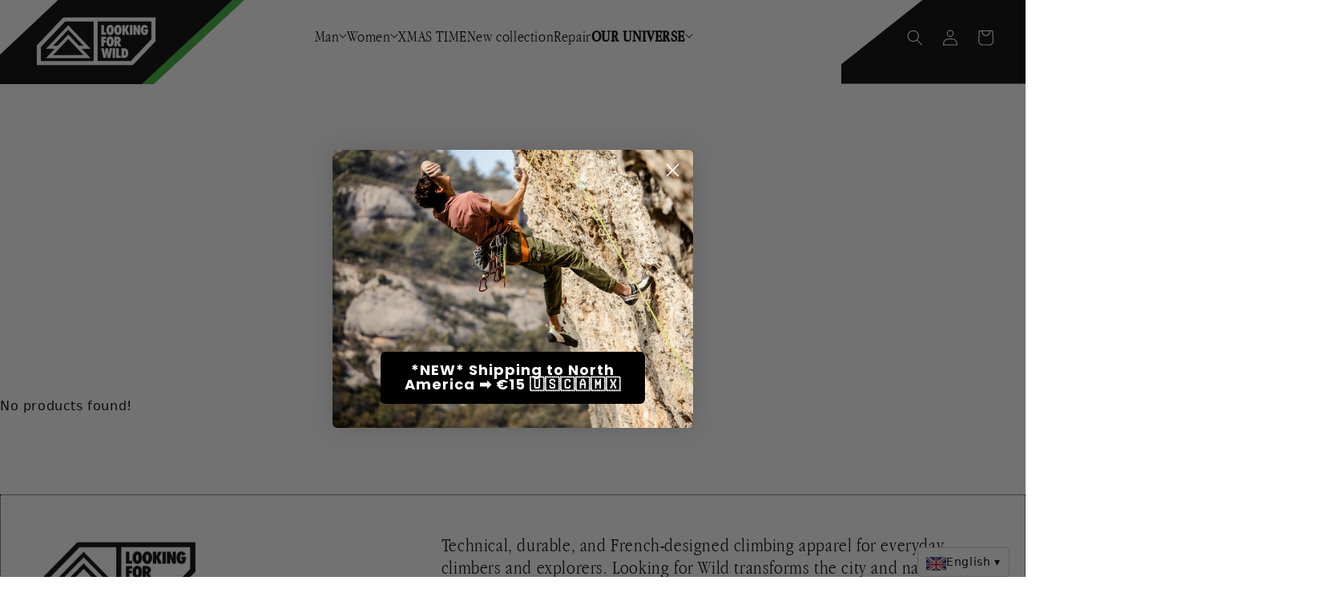

--- FILE ---
content_type: text/css
request_url: https://www.lookingforwild.com/cdn/shop/t/9/assets/base.css?v=69333829741475158331724447012
body_size: 10179
content:
.color-accent-1 .button--secondary,.color-accent-1 .button--tertiary,.color-accent-2 .button--secondary,.color-accent-2 .button--tertiary,.color-background-2 .button--secondary,.color-background-2 .button--tertiary,.color-inverse .button--secondary,.color-inverse .button--tertiary{--color-button-text:var(--color-foreground);--color-button:var(--color-foreground)}.customer a,.link,.share-button__button:hover{text-decoration:underline;text-underline-offset:.3rem}.header__inline-menu details[open]>.header__submenu,details[open]>.search-modal,details[open]>.share-button__fallback{animation:animateMenuOpen var(--duration-default) ease}.badge,.break,.header__heading-link{word-break:break-word}.grid,.list-unstyled,summary{list-style:none}.color-background-1,:root{--color-foreground:var(--color-base-text);--color-background:var(--color-base-background-1);--gradient-background:var(--gradient-base-background-1);--color-link:var(--color-base-outline-button-labels);--alpha-link:.85;--color-button:var(--color-base-accent-1);--color-button-text:var(--color-base-solid-button-labels);--alpha-button-background:1;--alpha-button-border:1;--color-badge-background:var(--color-background);--color-badge-border:var(--color-foreground);--alpha-badge-border:.1}.color-background-2{--color-background:var(--color-base-background-2);--gradient-background:var(--gradient-base-background-2)}.color-inverse{--color-foreground:var(--color-base-background-1);--color-background:var(--color-base-text);--gradient-background:rgb(var(--color-base-text))}.color-accent-1,.color-accent-2{--color-foreground:var(--color-base-solid-button-labels)}.color-accent-1{--color-background:var(--color-base-accent-1);--gradient-background:var(--gradient-base-accent-1)}.color-accent-2{--color-background:var(--color-base-accent-2);--gradient-background:var(--gradient-base-accent-2)}.color-foreground-outline-button{--color-foreground:var(--color-base-outline-button-labels)}.color-foreground-accent-1{--color-foreground:var(--color-base-accent-1)}.color-foreground-accent-2{--color-foreground:var(--color-base-accent-2)}.color-accent-1,.color-accent-2,.color-background-2,.color-inverse{--color-link:var(--color-foreground);--alpha-link:.7;--color-button:var(--color-foreground);--color-button-text:var(--color-background);--color-badge-background:var(--color-background);--color-badge-border:var(--color-background);--alpha-badge-border:1}.button--secondary,.button--tertiary{--color-button:var(--color-base-outline-button-labels);--color-button-text:var(--color-base-outline-button-labels);--alpha-button-background:0}.button--tertiary{--alpha-button-border:.2}.color-background-1,.color-background-2,:root{--color-card-hover:var(--color-base-text)}.color-inverse{--color-card-hover:var(--color-base-background-1)}.color-accent-1,.color-accent-2{--color-card-hover:var(--color-base-solid-button-labels)}.color-icon-text,:root{--color-icon:rgb(var(--color-base-text))}.color-icon-accent-1{--color-icon:rgb(var(--color-base-accent-1))}.color-icon-accent-2{--color-icon:rgb(var(--color-base-accent-2))}.color-icon-outline-button{--color-icon:rgb(var(--color-base-outline-button-labels))}#acces-ventes-privees-2023 .footer-block--newsletter.color-accent-1,#restrict .footer-block--newsletter.color-accent-1,.hidden,.no-js-inline,.no-js:not(html),.product-7592402485491 variant-radios,.product-7592402518259 variant-radios,.product-7592402583795 variant-radios,html.no-js .no-js-hidden,label[for=radio_43550949245171],label[for=radio_43550949638387],label[for=radio_43551038800115]{display:none!important}.klaviyo-form-RkAWgJ,html.no-js .no-js:not(html){display:block!important}html.no-js .no-js-inline{display:inline-block!important}.page-width{max-width:var(--page-width);margin:0 auto;padding:0 1.5rem}.header__inline-menu .page-width{margin:0 100px!important}.page-width-desktop{padding:0;margin:0 auto}.element-margin,.spaced-section{margin-top:5rem}.spaced-section:last-child{margin-bottom:5rem}.spaced-section--full-width+.spaced-section--full-width,.spaced-section--full-width:first-child{margin-top:0}.spaced-section--full-width:last-child{margin-bottom:0}.color-accent-1,.color-accent-2,.color-background-1,.color-background-2,.color-inverse,body{color:rgba(var(--color-foreground),.75);background-color:rgb(var(--color-background))}.background-secondary{background-color:rgba(var(--color-foreground),.04);padding:4rem 0 5rem}.grid-auto-flow{display:grid;grid-auto-flow:column}.page-margin,.shopify-challenge__container{margin:7rem auto}.rte-width{max-width:82rem;margin:0 auto 2rem}.list-unstyled{margin:0;padding:0}.visually-hidden{position:absolute!important;overflow:hidden;width:1px;height:1px;margin:-1px;padding:0;border:0;clip:rect(0 0 0 0);word-wrap:normal!important}.visually-hidden--inline{margin:0;height:1em}.overflow-hidden,.overflow-hidden-mobile,.overflow-hidden-tablet{overflow:hidden}.skip-to-content-link:focus{z-index:9999;position:inherit;overflow:auto;width:auto;height:auto;clip:auto}.icon-arrow,.title-wrapper-with-link .link-with-icon svg{width:1.5rem}.full-width-link{position:absolute;top:0;right:0;bottom:0;left:0;z-index:2}.button.loading,.disclosure-has-popup,.media,.share-button,summary{position:relative}::selection{background-color:rgba(var(--color-foreground),.2)}.text-body{font-size:1.5rem;letter-spacing:.06rem;line-height:calc(1 + .8 / var(--font-body-scale));font-family:var(--font-body-family);font-style:var(--font-body-style);font-weight:var(--font-body-weight)}.h0,.h1,.h2,.h3,.h4,.h5,h1,h2,h3,h4,h5{font-family:var(--font-heading-family);font-style:var(--font-heading-style);font-weight:var(--font-heading-weight);letter-spacing:calc(var(--font-heading-scale) * .06rem);color:rgb(var(--color-foreground));line-height:calc(1 + .3/max(1,var(--font-heading-scale)))}.h6,.link--text:hover,blockquote,h6{color:rgba(var(--color-foreground),.75)}.h0{font-size:calc(var(--font-heading-scale) * 4rem)}.h1,h1{font-size:calc(var(--font-heading-scale) * 3rem)}.h2,h2{font-size:calc(var(--font-heading-scale) * 2rem)}.h3,h3{font-size:calc(var(--font-heading-scale) * 1.7rem)}.h4,h4{font-size:calc(var(--font-heading-scale) * 1.5rem)}.h5,h5{font-size:calc(var(--font-heading-scale) * 1.2rem)}@media only screen and (min-width:750px){.h0{font-size:calc(var(--font-heading-scale) * 5.2rem)}.h1,h1{font-size:calc(var(--font-heading-scale) * 4rem)}.h2,h2{font-size:calc(var(--font-heading-scale) * 2.4rem)}.h3,h3{font-size:calc(var(--font-heading-scale) * 1.8rem)}.h5,h5{font-size:calc(var(--font-heading-scale) * 1.3rem)}}.h6,h6{margin-block-start:1.67em;margin-block-end:1.67em}blockquote{font-style:italic;border-left:.2rem solid rgba(var(--color-foreground),.2);padding-left:1rem}.caption{font-size:1rem;letter-spacing:.07rem;line-height:calc(1 + .7 / var(--font-body-scale))}.caption-with-letter-spacing{font-size:1rem;letter-spacing:.13rem;line-height:calc(1 + .2 / var(--font-body-scale));text-transform:uppercase}.caption-with-letter-spacing--medium{font-size:1.2rem;letter-spacing:.16rem}.caption-with-letter-spacing--large{font-size:1.4rem;letter-spacing:.18rem}.caption-large,.customer .field input,.customer select,.field__input,.form__label,.select__select{font-size:1.3rem;line-height:calc(1 + .5 / var(--font-body-scale));letter-spacing:.04rem}.announcement-bar,.color-foreground,.link--text{color:rgb(var(--color-foreground))}table:not([class]){table-layout:fixed;border-collapse:collapse;font-size:1.4rem;border-style:hidden;box-shadow:0 0 0 .1rem rgba(var(--color-foreground),.2)}table:not([class]) td,table:not([class]) th{padding:1em;border:.1rem solid rgba(var(--color-foreground),.2)}.center{text-align:center}.right{text-align:right}.uppercase{text-transform:uppercase}.light{opacity:.7}.circle-divider:last-of-type:after,a:empty,article:empty,div:empty,dl:empty,h1:empty,h2:empty,h3:empty,h4:empty,h5:empty,h6:empty,p:empty,section:empty,ul:empty{display:none}.customer a,.link{cursor:pointer;display:inline-block;border:none;box-shadow:none;color:rgb(var(--color-link));background-color:transparent;font-size:1.4rem;font-family:inherit}.link-with-icon{display:inline-flex;font-size:1.4rem;font-weight:600;letter-spacing:.1rem;text-decoration:none;margin-bottom:4.5rem;white-space:nowrap}.link-with-icon .icon{width:1.5rem;margin-left:1rem}.link[role=link]:not([href]){cursor:not-allowed}.circle-divider:after{content:"\2022";margin:0 1.3rem 0 1.5rem}hr{border:none;height:.1rem;background-color:rgba(var(--color-foreground),.2);display:block;margin:5rem 0}.full-unstyled-link{text-decoration:none;color:currentColor;display:block}.placeholder{background-color:rgba(var(--color-foreground),.04);color:rgba(var(--color-foreground),.55);fill:rgba(var(--color-foreground),.55)}details>*{box-sizing:border-box}.visibility-hidden{visibility:hidden}@media (prefers-reduced-motion){.motion-reduce{transition:none!important}}:root{--duration-short:.1s;--duration-default:.2s;--duration-long:.5s}.customer a,.underlined-link{color:rgba(var(--color-link),var(--alpha-link));text-underline-offset:.3rem;text-decoration-thickness:.1rem;transition:text-decoration-thickness .1s}.customer a:hover,.underlined-link:hover{color:rgb(var(--color-link));text-decoration-thickness:.2rem}.h3 .icon-arrow,h3 .icon-arrow{width:calc(var(--font-heading-scale) * 1.5rem)}.animate-arrow .icon-arrow path{transform:translate(-.25rem);transition:transform var(--duration-short) ease}.animate-arrow:hover .icon-arrow path{transform:translate(-.05rem)}summary{cursor:pointer}summary .icon-caret{position:absolute;height:.6rem;right:1.5rem;top:calc(50% - .2rem)}summary::-webkit-details-marker{display:none}.disclosure-has-popup[open]>summary:before{position:fixed;top:0;right:0;bottom:0;left:0;z-index:2;display:block;cursor:default;content:" ";background:0 0}.disclosure-has-popup>summary:before,.share-button__close:not(.hidden)+.share-button__copy{display:none}.disclosure-has-popup[open]>summary+*{z-index:100}.no-js .focus-inset:focus:not(:focus-visible),.no-js .focus-offset:focus:not(:focus-visible),.no-js :focus:not(:focus-visible),:focus{outline:0;box-shadow:none}:focus-visible{outline:.2rem solid rgba(var(--color-foreground),.5);outline-offset:.3rem;box-shadow:0 0 0 .3rem rgb(var(--color-background)),0 0 .5rem .4rem rgba(var(--color-foreground),.3)}.focused,.no-js :focus{outline:.2rem solid rgba(var(--color-foreground),.5);outline-offset:.3rem;box-shadow:0 0 0 .3rem rgb(var(--color-background)),0 0 .5rem .4rem rgba(var(--color-foreground),.3)}.focus-inset:focus-visible{outline:.2rem solid rgba(var(--color-foreground),.5);outline-offset:-.2rem;box-shadow:0 0 .2rem rgba(var(--color-foreground),.3)}.focused.focus-inset,.no-js .focus-inset:focus{outline:.2rem solid rgba(var(--color-foreground),.5);outline-offset:-.2rem;box-shadow:0 0 .2rem rgba(var(--color-foreground),.3)}.focus-none{box-shadow:none!important;outline:0!important}.focus-offset:focus-visible{outline:.2rem solid rgba(var(--color-foreground),.5);outline-offset:1rem;box-shadow:0 0 0 1rem rgb(var(--color-background)),0 0 .2rem 1.2rem rgba(var(--color-foreground),.3)}.focus-offset.focused,.no-js .focus-offset:focus{outline:.2rem solid rgba(var(--color-foreground),.5);outline-offset:1rem;box-shadow:0 0 0 1rem rgb(var(--color-background)),0 0 .2rem 1.2rem rgba(var(--color-foreground),.3)}.button,.button:focus:not(:focus-visible),.customer button,.shopify-challenge__button{box-shadow:0 0 0 .1rem rgba(var(--color-button),var(--alpha-button-border))}.title,.title-wrapper-with-link{margin:3rem 0 2rem}.title-wrapper-with-link .title{margin:0}.title .link{font-size:inherit}.title-wrapper{margin-bottom:3rem}.title-wrapper-with-link{display:flex;justify-content:space-between;align-items:flex-end;gap:1rem;margin:4rem 0 3rem;flex-wrap:wrap}.title-empty{color:#000;font-size:24px;line-height:31.2px;letter-spacing:.6px}.title--primary{margin:4rem 0}.title-wrapper--self-padded-mobile,.title-wrapper--self-padded-tablet-down{padding-left:1.5rem;padding-right:1.5rem}.title-wrapper-with-link .link-with-icon{margin:0;flex-shrink:0;display:flex;align-items:center}.title-wrapper-with-link a{color:rgb(var(--color-link));margin-top:0;flex-shrink:0}.subtitle{font-size:1.8rem;line-height:calc(1 + .8 / var(--font-body-scale));letter-spacing:.06rem;color:rgba(var(--color-foreground),.7)}.subtitle--small{font-size:1.4rem;letter-spacing:.1rem}.subtitle--medium{font-size:1.6rem;letter-spacing:.08rem}.grid{display:flex;flex-wrap:wrap;margin-bottom:2rem;margin-left:-.5rem;padding:0}.customer .field,.media,deferred-media,details[open] .modal-overlay{display:block}.grid__item{padding-left:.5rem;padding-bottom:.5rem;width:calc(25% - .375rem);max-width:50%;flex-grow:1;flex-shrink:0}.grid--gapless .grid__item{padding-left:0;padding-bottom:0}.grid--1-col .grid__item{max-width:100%;width:100%}.grid--3-col .grid__item{width:calc(33.33% - .5rem * 2 / 3)}@media screen and (min-width:750px){.page-width{padding:0 5rem}.page-width--narrow{padding:0 9rem}.page-width-desktop{padding:0}.page-width-tablet{padding:0 5rem}.element-margin,.spaced-section{margin-top:calc(5rem + var(--page-width-margin))}.spaced-section:last-child{margin-bottom:calc(5rem + var(--page-width-margin))}.background-secondary{padding:calc(6rem + var(--page-width-margin)) 0 calc(5rem + var(--page-width-margin))}blockquote{padding-left:1.5rem}.caption{font-size:1.2rem}hr{margin:7rem 0}.disclosure-has-popup[open]>summary+*{z-index:4}.facets .disclosure-has-popup[open]>summary+*{z-index:2}.title-wrapper--self-padded-mobile{padding-left:0;padding-right:0}.grid{margin-left:-1rem}.grid__item{padding-left:1rem;padding-bottom:1rem;width:calc(25% - .75rem);max-width:50%}.grid--3-col .grid__item{width:calc(33.33% - 1rem * 2 / 3)}}.grid--2-col .grid__item{width:calc(50% - .25rem)}.grid__item--vertical-align{align-self:center}.grid__item--full-width{flex:0 0 100%;max-width:100%}@media screen and (min-width:750px) and (max-width:989px){.medium-hide{display:none!important}.grid--one-third-max.grid--3-col-tablet .grid__item{max-width:33.33%}.slider--tablet.grid--peek .grid__item{width:calc(25% - 3rem)}.slider--tablet.grid--peek.grid--3-col-tablet .grid__item{width:calc(33.33% - 4rem * 2 / 3)}.slider--tablet.grid--peek.grid--2-col-tablet .grid__item{width:calc(50% - 2rem)}.slider--tablet.grid--peek .grid__item:first-of-type{padding-left:1.5rem}.slider--tablet.grid--peek .grid__item:last-of-type{padding-right:1.5rem}}.media{background-color:rgba(var(--color-foreground),.1);overflow:hidden}.media--transparent{background-color:transparent}.media model-viewer,.media>:not(.zoom):not(.deferred-media__poster-button){display:block;max-width:100%;position:absolute;top:0;left:0;height:100%;width:100%}.media>img{object-fit:cover;object-position:center center;transition:opacity .4s cubic-bezier(.25,.46,.45,.94)}.media--square{padding-bottom:100%}.media--portrait{padding-bottom:125%}.media--landscape{padding-bottom:66.6%}.media--cropped{padding-bottom:56%}.media--16-9{padding-bottom:56.25%}.media--circle{padding-bottom:100%;border-radius:50%}.media.media--hover-effect>img+img{opacity:0}.button,.customer button,.shopify-challenge__button{cursor:pointer;display:inline-flex;justify-content:center;align-items:center;box-sizing:border-box;font:inherit;padding:.9rem 3rem 1.1rem;text-decoration:none;border:.1rem solid transparent;border-radius:0;background-color:rgba(var(--color-button),var(--alpha-button-background));color:rgb(var(--color-button-text));min-width:12rem;min-height:4.5rem;transition:box-shadow var(--duration-short) ease;-webkit-appearance:none;appearance:none}.select__select,.text-area{font-family:var(--font-body-family);font-style:var(--font-body-style);font-weight:var(--font-body-weight)}.button:focus-visible{box-shadow:0 0 0 .1rem rgba(var(--color-button),var(--alpha-button-border)),0 0 0 .3rem rgb(var(--color-background)),0 0 .5rem .4rem rgba(var(--color-foreground),.3)}.button:focus{box-shadow:0 0 0 .1rem rgba(var(--color-button),var(--alpha-button-border)),0 0 0 .3rem rgb(var(--color-background)),0 0 .5rem .4rem rgba(var(--color-foreground),.3)}.button::selection,.customer button::selection,.shopify-challenge__button::selection{background-color:rgba(var(--color-button-text),.3)}.button,.button-label,.customer button,.shopify-challenge__button{font-size:1.5rem;letter-spacing:.1rem;line-height:calc(1 + .2 / var(--font-body-scale))}.button--tertiary{font-size:1.2rem;padding:1rem 1.5rem;min-width:9rem;min-height:3.5rem}.button--small{padding:1.2rem 2.6rem}.button:not([disabled]):hover,.customer button:hover,.shopify-challenge__button:hover{box-shadow:0 0 0 .2rem rgba(var(--color-button),var(--alpha-button-border))}.button.disabled,.button:disabled,.button[aria-disabled=true],.customer button.disabled,.customer button:disabled,.customer button[aria-disabled=true]{cursor:not-allowed;opacity:.5}.button--full-width{display:flex;width:100%}.button.loading{color:transparent}.button.loading>.loading-overlay__spinner{top:50%;left:50%;transform:translate(-50%,-50%);position:absolute;height:100%;display:flex}.header__icon:hover .icon,.modal__close-button:hover .icon,.share-button__fallback button:hover svg{transform:scale(1.07)}.share-button{display:block}.share-button details{width:fit-content}.share-button__button{font-size:1.4rem;display:flex;min-height:2.4rem;align-items:center;color:rgb(var(--color-link));margin-left:0;padding-left:0}.share-button__button,.share-button__fallback button{cursor:pointer;background-color:transparent;border:none}.share-button__button .icon-share{height:1.2rem;margin-right:1rem;width:1.3rem}.share-button__fallback{background:rgb(var(--color-background));display:flex;align-items:center;position:absolute;top:3rem;left:.1rem;z-index:3;width:100%;min-width:max-content;box-shadow:0 0 0 .1rem rgba(var(--color-foreground),.55)}.share-button__fallback button{width:4.4rem;height:4.4rem;padding:0;flex-shrink:0;display:flex;justify-content:center;align-items:center}.share-button__fallback button:hover{color:rgba(var(--color-foreground),.75)}.share-button__close,.share-button__copy{background-color:transparent;color:rgb(var(--color-foreground))}.share-button__fallback .field__input{box-shadow:none;text-overflow:ellipsis;white-space:nowrap;overflow:hidden}.share-button__fallback .icon{width:1.5rem;height:1.5rem}.share-button__message:not(:empty){display:flex;align-items:center;width:100%;height:100%;margin-top:0;padding:.8rem 0 .8rem 1.5rem}.share-button__message:not(:empty):not(.hidden)~*{display:none}.customer .field input,.customer select,.field__input,.select__select{-webkit-appearance:none;appearance:none;background-color:transparent;border:.1rem solid transparent;border-radius:0;color:rgb(var(--color-foreground));font-size:1.6rem;width:100%;box-shadow:0 0 0 .1rem rgba(var(--color-foreground),.55);height:4.5rem;box-sizing:border-box;transition:box-shadow var(--duration-short) ease}.select__select{font-size:1.2rem;color:rgba(var(--color-foreground),.75)}.customer .field input:hover,.customer select:hover,.field__input:hover,.localization-form__select:hover,.select__select:hover{box-shadow:0 0 0 .2rem rgba(var(--color-foreground),.55)}.customer .field input:focus,.customer select:focus,.field__input:focus,.localization-form__select:focus,.select__select:focus{box-shadow:0 0 0 .2rem rgba(var(--color-foreground),.75);outline:transparent}.select,.text-area{display:inline-block;position:relative;width:100%}.customer select+svg,.select .icon-caret{height:.6rem;pointer-events:none;position:absolute;top:calc(50% - .2rem);right:1.5rem}.customer select,.select__select{cursor:pointer;line-height:calc(1 + .6 / var(--font-body-scale));padding:0 4rem 0 1.5rem}.field{position:relative;width:100%;display:flex}.field--with-error{flex-wrap:wrap}.customer .field input,.field__input{flex-grow:1;text-align:left;padding:1.5rem}.customer .field label,.field__label{font-size:1.6rem;left:1.5rem;top:1rem;margin-bottom:0;pointer-events:none;position:absolute;transition:top var(--duration-short) ease,font-size var(--duration-short) ease;color:rgba(var(--color-foreground),.75);letter-spacing:.1rem;line-height:1.5}.customer .field input:-webkit-autofill~label,.customer .field input:focus~label,.customer .field input:not(:placeholder-shown)~label,.field__input:-webkit-autofill~.field__label,.field__input:focus~.field__label,.field__input:not(:placeholder-shown)~.field__label{font-size:1rem;top:.3em;letter-spacing:.04rem}.customer .field input:-webkit-autofill,.customer .field input:focus,.customer .field input:not(:placeholder-shown),.field__input:-webkit-autofill,.field__input:focus,.field__input:not(:placeholder-shown){padding:2.2rem 1.5rem .8rem}.customer .field input::-webkit-search-cancel-button,.field__input::-webkit-search-cancel-button{display:none}.customer .field input::placeholder,.field__input::placeholder{opacity:0}.field__button{align-items:center;background-color:transparent;border:0;color:currentColor;cursor:pointer;display:flex;height:4.4rem;justify-content:center;overflow:hidden;padding:0;position:absolute;right:0;top:0;width:4.4rem}.field__button>svg{height:2.5rem;width:2.5rem}.customer .field input:-webkit-autofill~label,.field__input:-webkit-autofill~.field__button,.field__input:-webkit-autofill~.field__label{color:#000}.text-area{padding:1.2rem;min-height:10rem;resize:none}.text-area--resize-vertical{resize:vertical}input[type=checkbox]{display:inline-block;width:auto;margin-right:.5rem}.form__label{display:block;margin-bottom:.6rem}.form__message{align-items:center;display:flex;font-size:1.4rem;line-height:1;margin-top:1rem}.form-status,.form__message--large{font-size:1.6rem}.customer .field .form__message{font-size:1.4rem;text-align:left}.customer .form__message svg,.form__message .icon{flex-shrink:0;height:1.3rem;margin-right:.5rem;width:1.3rem}.customer .form__message svg,.form__message--large .icon{height:1.5rem;width:1.5rem;margin-right:1rem}.customer .field .form__message svg{align-self:start}.form-status{margin:0}.form-status-list{padding:0;margin:2rem 0 4rem}.form-status-list li{list-style-position:inside}.form-status-list .link:first-letter{text-transform:capitalize}.quantity{border:.1rem solid rgba(var(--color-base-text),.08);position:relative;height:4.5rem;width:calc(14rem / var(--font-body-scale));display:flex}.quantity__button,.quantity__input{border:0;background-color:transparent}.quantity__input{color:currentColor;font-size:1.4rem;font-weight:500;opacity:.85;text-align:center;padding:0 .5rem;width:100%;flex-grow:1;-webkit-appearance:none;appearance:none}.quantity__button{width:calc(4.5rem / var(--font-body-scale));flex-shrink:0;font-size:1.8rem;cursor:pointer;display:flex;align-items:center;justify-content:center;color:rgb(var(--color-foreground));padding:0}.header-wrapper--border-bottom,.search-modal{border-bottom:.1rem solid rgba(var(--color-foreground),.08)}.quantity__button svg{width:1rem;pointer-events:none}.quantity__input:-webkit-autofill,.quantity__input:-webkit-autofill:active,.quantity__input:-webkit-autofill:hover{box-shadow:0 0 0 10rem rgb(var(--color-background)) inset!important;-webkit-box-shadow:0 0 0 10rem rgb(var(--color-background)) inset!important}.quantity__input::-webkit-inner-spin-button,.quantity__input::-webkit-outer-spin-button{-webkit-appearance:none;margin:0}.quantity__input[type=number]{-moz-appearance:textfield}.modal__toggle{list-style-type:none}.no-js details[open] .modal__toggle{position:absolute;z-index:5}.modal__toggle-close{display:none}.no-js details[open] svg.modal__toggle-close{display:flex;z-index:1;height:1.7rem;width:1.7rem}.glider-contain.multiple,.modal__toggle-open{display:flex}.cart-count-bubble:empty,.header:not(.header--has-menu) *>.header__search,.no-js .modal__close-button.link,.no-js details[open] .modal__toggle-open,menu-drawer+.header__search{display:none}.modal__close-button.link{display:flex;justify-content:center;align-items:center;padding:0;height:4.4rem;width:4.4rem;background-color:transparent}.cart-count-bubble,.modal__close-button .icon{height:1.7rem;width:1.7rem}.modal__content{position:absolute;top:0;left:0;right:0;bottom:0;background:rgb(var(--color-background));z-index:4;display:flex;justify-content:center;align-items:center}.media-modal{cursor:zoom-out}.media-modal .deferred-media{cursor:initial}.cart-count-bubble{position:absolute;background-color:rgb(var(--color-button));color:rgb(var(--color-button-text));border-radius:100%;display:flex;justify-content:center;align-items:center;font-size:.9rem;bottom:.8rem;left:2.2rem;line-height:calc(1 + .1 / var(--font-body-scale))}.announcement-bar__link:hover,.header__heading-link:hover .h2,.header__icon{color:rgb(var(--color-foreground))}#shopify-section-announcement-bar{z-index:4}.announcement-bar__link{display:block;width:100%;padding:1rem 2rem;text-decoration:none}.announcement-bar__link:hover{background-color:rgba(var(--color-card-hover),.06)}.announcement-bar__link .icon-arrow{display:inline-block;pointer-events:none;margin-left:.8rem;vertical-align:middle;margin-bottom:.2rem}.announcement-bar__link .announcement-bar__message{padding:0}.announcement-bar__message{text-align:center;padding:1rem 2rem;margin:0;letter-spacing:.1rem}#shopify-section-header{z-index:3}.shopify-section-header-sticky{position:fixed;top:0;width:100%}#shopify-section-header.animate{transition:transform .15s ease-out}.header-wrapper{z-index:999;display:block;position:relative;background-color:rgb(var(--color-background))}.header__icons{display:flex;grid-area:icons;justify-self:end}#shopify-section-template--15755785601267__11c0a364-6c59-4d7c-9cd4-641d2f057184,.header--top-center>.header__search,.no-js .predictive-search,.product__tax strong,.ratio_select{display:none}@media screen and (min-width:750px){.grid--2-col .grid__item{width:calc(50% - .5rem)}.grid--4-col-tablet .grid__item{width:calc(25% - .75rem)}.grid--3-col-tablet .grid__item{width:calc(33.33% - 1rem * 2 / 3)}.grid--2-col-tablet .grid__item{width:calc(50% - .5rem)}.search-modal__close-button{right:1rem}.search-modal__content{padding:0 6rem}.overflow-hidden-mobile{overflow:auto}}@media screen and (min-width:990px){.page-width--narrow{max-width:72.6rem;padding:0}.page-width-desktop{max-width:var(--page-width);padding:0 5rem}.large-up-hide{display:none!important}.title,.title-wrapper-with-link{margin:5rem 0 3rem}.title--primary{margin:2rem 0}.title-wrapper-with-link{align-items:center}.title-wrapper-with-link .title{margin-bottom:0}.title-wrapper--self-padded-tablet-down{padding-left:0;padding-right:0}.title-wrapper-with-link.title-wrapper-with-link--no-heading{display:none}.grid--quarter-max.grid--4-col-desktop .grid__item{max-width:25%}.grid--4-col-desktop .grid__item{width:calc(25% - .75rem)}.grid--3-col-desktop .grid__item{width:calc(33.33% - 1rem * 2 / 3)}.grid--2-col-desktop .grid__item{width:calc(50% - .5rem)}.media--cropped{padding-bottom:63%}.header--has-menu:not(.header--middle-left){padding-bottom:0}.header--middle-left:not(.header--has-menu),.header--top-left{grid-template-areas:"heading icons" "navigation navigation";grid-template-columns:1fr auto}.header--middle-left{grid-template-areas:"navigation heading icons";grid-template-columns:1fr auto 1fr;column-gap:2rem}.header--top-center{grid-template-areas:"left-icon heading icons" "navigation navigation navigation"}.header:not(.header--middle-left) .header__inline-menu{margin-top:1.05rem}.header__heading-link{margin-left:-.75rem}.header__heading,.header__heading-link{justify-self:start}.header--top-center .header__heading,.header--top-center .header__heading-link{justify-self:center;text-align:center}.header--top-center>.header__search,.header:not(.header--top-center) *>.header__search{display:inline-flex}.header--top-center *>.header__search,.header:not(.header--top-center)>.header__search{display:none}.search-modal__form{max-width:47.8rem}.search-modal__close-button{position:initial;margin-left:.5rem}.header__inline-menu{display:block}.header__inline-menu .link{font-size:1.6rem}.header--top-center .header__inline-menu{justify-self:center}.header--top-center .header__inline-menu>.list-menu--inline{justify-content:center}.header--middle-left .header__inline-menu{margin-left:0}.overflow-hidden-tablet{overflow:auto}}.discover-bloc:before{content:"";display:block;height:200px;background-color:#fff;background-image:url([data-uri]);background-size:cover}#Slide-template--15755785601267__1643184807ffaf2ce9-1 .slideshow__text-wrapper.banner__content{height:90%!important}#Slide-template--15755785601267__1643184807ffaf2ce9-1 .banner__content h2.banner__heading.h00{font-family:EB Garamond,serif;font-weight:500;text-shadow:-2px 3px 7px rgb(0 0 0 / 78%)}#Slide-template--15755785601267__1643184807ffaf2ce9-1 .banner__text{font-family:EB Garamond,serif;color:#fff;font-size:26px;max-width:400px;line-height:100%;text-shadow:-2px 3px 7px rgb(0 0 0 / 78%)}#Slide-template--15755785601267__1643184807ffaf2ce9-1 .banner--desktop-transparent .button--secondary{background:#fff;color:#244b62;border-radius:20px;padding:12px 60px;font-family:EB Garamond,serif;font-weight:500;height:auto;line-height:100%;min-height:auto}@media screen and (max-width:749px){.small-hide{display:none!important}.grid__item.slider__slide--full-width{width:100%;max-width:none}.grid--peek.slider--mobile{margin:0;width:100%}.grid--peek.slider--mobile .grid__item{box-sizing:content-box;margin:0}.grid--peek .grid__item{width:calc(50% - 1.875rem)}.grid--peek .grid__item:first-of-type{padding-left:1.5rem}.grid--peek .grid__item:last-of-type{padding-right:1.5rem}#Slide-template--15755785601267__1643184807ffaf2ce9-1 .banner__content{align-items:end!important}#Slide-template--15755785601267__1643184807ffaf2ce9-1 .banner__box{padding:0 0 6rem!important}}@media screen and (max-width:500px){.product-variants li{margin:0 0 5px!important}.product-variants li .variation{padding:5px 7px}.fleex{display:grid;padding-bottom:20px}#is-a-gift{display:grid;justify-content:center;text-align:center}#is-a-gift img{margin:auto}.discount-top{font-size:12px;line-height:19px}}#shopify-section-template--15755785601267__11c0a364-6c59-4d7c-9cd4-641d2f057184 .banner__content{align-items:flex-end}#shopify-section-template--15755785601267__11c0a364-6c59-4d7c-9cd4-641d2f057184 .banner__box{padding:15px}@media screen and (max-width:1000px){#shopify-section-template--15755785601267__1643184807ffaf2ce9{display:none}#shopify-section-template--15755785601267__11c0a364-6c59-4d7c-9cd4-641d2f057184{display:block}}@media screen and (max-width: 988px){.mgz{display:none!important}}.list-menu.list-menu--inline li ul li:last-child{display:block}.collection-hero--with-image .collection-hero__text-wrapper{flex-wrap:nowrap!important}.product-count.light{display:flex}.facets-container{padding:7px 0 20px;padding-bottom:20px!important}.facets__summary{margin-bottom:0!important}.collage-card{border:0!important}.collection-hero__text-wrapper{align-items:center!important}.collection-hero__description.rte{margin:0!important}.collection-hero__description.rte p{margin:0!important;font-size:16px}#Slider-template--18891492589893__e04140ba-515f-4710-b337-79bd286adb9d .multicolumn-card{background:#fff}#Slider-template--18891492589893__e04140ba-515f-4710-b337-79bd286adb9d .multicolumn-card__info h3{max-width:425px;font-size:45px;font-weight:900;line-height:48px}#Slider-template--18891492589893__e04140ba-515f-4710-b337-79bd286adb9d .multicolumn-card__info{padding:0}#Slide-template--18891492589893__e04140ba-515f-4710-b337-79bd286adb9d-2 .multicolumn-card{background:url(/cdn/shop/files/grid-1-lfw.png?v=1683227565) no-repeat right top;display:flex;align-items:center;padding:0 30px}#Slide-template--18891492589893__e04140ba-515f-4710-b337-79bd286adb9d-3.multicolumn-list__item{width:60%;max-width:60%}#Slide-template--18891492589893__e04140ba-515f-4710-b337-79bd286adb9d-3 .multicolumn-card{background:url(/cdn/shop/files/grid-2-lfw.png?v=1683230880) no-repeat left top;display:flex;padding-left:200px;align-items:center}#Slide-template--18891492589893__e04140ba-515f-4710-b337-79bd286adb9d-4.multicolumn-list__item,#Slide-template--18891492589893__e04140ba-515f-4710-b337-79bd286adb9d-5.multicolumn-list__item{width:40%}#Slide-template--18891492589893__e04140ba-515f-4710-b337-79bd286adb9d-6.multicolumn-list__item{width:60%;max-width:60%}#Slide-template--18891492589893__e04140ba-515f-4710-b337-79bd286adb9d-6 .multicolumn-card{background:url(/cdn/shop/files/grid-1-lfw.png?v=1683227565) no-repeat right top;display:flex;align-items:center;padding:0 30px}#Slider-template--18891492589893__e04140ba-515f-4710-b337-79bd286adb9d .multicolumn-card__image-wrapper{margin:0}#shopify-section-template--18891492589893__a81d3252-ab20-4290-8301-2f7c43c78044 .page-width{padding:0;max-width:100%}#Slide-template--18891492589893__5012506b-a827-47fc-a0f3-372a3c74b93d-1 p{font-size:40px;color:#000;line-height:50px;font-family:serif;display:flex;align-items:center;gap:15px}#Slide-template--18891492589893__5012506b-a827-47fc-a0f3-372a3c74b93d-1 p strong{font-family:sans-serif;letter-spacing:-4px;font-size:60px;font-weight:700}#Slide-template--18891492589893__5012506b-a827-47fc-a0f3-372a3c74b93d-1.multicolumn-list__item{width:100%;padding:0;max-width:100%}#Slider-template--18891492589893__5012506b-a827-47fc-a0f3-372a3c74b93d.multicolumn-list{display:grid;grid-template-columns:4fr 1fr 1fr 1fr}#Slide-template--18891492589893__5012506b-a827-47fc-a0f3-372a3c74b93d-1.multicolumn-list__item,#Slide-template--18891492589893__5012506b-a827-47fc-a0f3-372a3c74b93d-2.multicolumn-list__item,#Slide-template--18891492589893__5012506b-a827-47fc-a0f3-372a3c74b93d-3.multicolumn-list__item,#Slide-template--18891492589893__5012506b-a827-47fc-a0f3-372a3c74b93d-4.multicolumn-list__item{max-width:100%;padding:0;width:100%}#shopify-section-template--18891492589893__e04140ba-515f-4710-b337-79bd286adb9d .multicolumn{padding:60px 0;max-width:100%;margin:0;background:url(https://i.imgur.com/50f5ruY.jpg) center;background-size:contain}#politique-de-remboursement .shopify-policy__container{max-width:900px;text-align:center;font-size:17px}#politique-de-remboursement .shopify-policy__title h1{text-transform:uppercase;font-weight:900;font-family:Roboto,sans-serif;max-width:400px;margin:40px auto}#politique-de-remboursement .shopify-policy__body h2{font-weight:500;font-family:Roboto,sans-serif;font-size:20px;margin:50px 0 30px}#politique-de-remboursement .shopify-policy__body a{border:1px solid #000;padding:10px 20px;display:block;text-align:center;text-decoration:none;font-weight:600;max-width:80%;margin:auto}#politique-de-remboursement .shopify-policy__body a:hover{background:#000;color:#fff}#politique-de-remboursement .shopify-policy__body img{margin:auto}#politique-de-remboursement .passos{display:flex;gap:20px}#politique-de-remboursement .passos span{width:50px;padding-top:20px}#politique-de-remboursement .passos div{width:25%}#politique-de-remboursement .passos p{margin:0;line-height:21px;font-size:16px}@media screen and (max-width: 990px){#politique-de-remboursement .passos{flex-direction:column;justify-content:center}#politique-de-remboursement .passos div{width:100%}#politique-de-remboursement .passos span{width:50px;padding-top:0;transform:rotate(90deg);margin:auto}#Slider-template--18891492589893__5012506b-a827-47fc-a0f3-372a3c74b93d.multicolumn-list{display:grid;grid-template-columns:repeat(3,1fr);grid-template-rows:repeat(2,1fr);grid-column-gap:0px;grid-row-gap:0px}#Slide-template--18891492589893__5012506b-a827-47fc-a0f3-372a3c74b93d-1.multicolumn-list__item{grid-area:1 / 1 / 2 / 4}#shopify-section-template--18891492589893__5012506b-a827-47fc-a0f3-372a3c74b93d .multicolumn-card__info{padding:0}#Slide-template--18891492589893__5012506b-a827-47fc-a0f3-372a3c74b93d-1 p{font-size:32px}#Slide-template--18891492589893__5012506b-a827-47fc-a0f3-372a3c74b93d-1 p strong{font-size:45px}#shopify-section-template--18891492589893__dac0bd3f-ad7d-4da8-9df6-aa081134cd5e .multicolumn{margin:0 0 -60px!important}#shopify-section-template--18891492589893__dac0bd3f-ad7d-4da8-9df6-aa081134cd5e .multicolumn-list{flex-direction:column-reverse}#shopify-section-template--18891492589893__dac0bd3f-ad7d-4da8-9df6-aa081134cd5e h3{font-size:30px!important;line-height:36px!important}#shopify-section-template--18891492589893__e04140ba-515f-4710-b337-79bd286adb9d .multicolumn-list{gap:0!important}#Slider-template--18891492589893__e04140ba-515f-4710-b337-79bd286adb9d li:nth-child(odd){width:100%!important;max-width:90%!important;margin:auto}#Slider-template--18891492589893__e04140ba-515f-4710-b337-79bd286adb9d li:nth-child(2n){width:100%!important;max-width:90%!important;margin:0 auto 50px}#Slider-template--18891492589893__e04140ba-515f-4710-b337-79bd286adb9d #Slide-template--18891492589893__e04140ba-515f-4710-b337-79bd286adb9d-3 .multicolumn-card{background:url(/cdn/shop/files/grid-2-lfw.png?v=1683230880) no-repeat left bottom;padding:60px 20px 50px 60px}#Slider-template--18891492589893__e04140ba-515f-4710-b337-79bd286adb9d #Slide-template--18891492589893__e04140ba-515f-4710-b337-79bd286adb9d-2 .multicolumn-card,#Slider-template--18891492589893__e04140ba-515f-4710-b337-79bd286adb9d #Slide-template--18891492589893__e04140ba-515f-4710-b337-79bd286adb9d-6 .multicolumn-card{background:url(/cdn/shop/files/grid-1-lfw.png?v=1683227565) no-repeat right top;padding:40px 60px 40px 30px}#Slide-template--18891492589893__e04140ba-515f-4710-b337-79bd286adb9d-2 li:nth-child(2n){margin:auto}}.header{display:grid;grid-template-areas:"left-icon heading icons";grid-template-columns:1fr 2fr 1fr;align-items:center;padding-top:.8rem;padding-bottom:.8rem}.header [tabindex="-1"]:focus{outline:0}.header__heading{margin:0;line-height:0}.header>.header__heading-link{line-height:0}.header__heading,.header__heading-link{grid-area:heading;justify-self:center}.header__heading-link{display:inline-block;padding:.75rem;text-decoration:none}.header__heading-link .h2{line-height:1;color:rgba(var(--color-foreground),.75)}.header__heading-logo{height:auto;width:100%}.header__icons{display:flex;grid-area:icons;justify-self:end;align-items:center}.universL4W{font-family:Roboto Black;padding-right:15px;text-transform:uppercase;color:#fff;font-size:18px}.header__icon span,.header__icon:not(.header__icon--summary){display:flex;align-items:center;justify-content:center}.header__icon span{height:100%}.header__icon:after{content:none}.header__icon .icon{height:2rem;width:2rem;fill:none;vertical-align:middle}.header__icon,.header__icon--cart .icon{height:4.4rem;width:4.4rem}.header__icon--cart{position:relative;margin-right:-1.2rem}@media screen and (max-width:989px){.slider--tablet.grid--peek{margin:0;width:100%}.slider--tablet.grid--peek .grid__item{box-sizing:content-box;margin:0}.header__heading,.header__heading-link{text-align:center}menu-drawer~.header__icons .header__icon--account{display:none}}.header>.header__search{grid-area:left-icon;justify-self:start}.header__search{display:inline-flex;line-height:0}.header--top-center>.header__search,.no-js .predictive-search,.product__tax strong,.ratio_select{display:none}.header--top-center *>.header__search{display:inline-flex}details[open]>.search-modal{opacity:1}details[open] .modal-overlay:after{position:absolute;content:"";background-color:rgb(var(--color-foreground),.5);top:100%;left:0;right:0;height:100vh}.no-js details[open]>.header__icon--search{top:1rem;right:.5rem}.search-modal{opacity:0;height:100%}.search-modal__content{display:flex;align-items:center;justify-content:center;width:100%;height:100%;padding:0 5rem 0 1rem;line-height:calc(1 + .8 / var(--font-body-scale))}.search-modal__form{width:100%}.search-modal__close-button{position:absolute;right:.3rem}.header__icon--menu .icon{display:block;position:absolute;opacity:1;transform:scale(1);transition:transform .15s,opacity .15s}details:not([open])>.header__icon--menu .icon-close,details[open]>.header__icon--menu .icon-hamburger{visibility:hidden;opacity:0;transform:scale(.8)}.js details[open]:not(.menu-opening)>.header__icon--menu .icon-close{visibility:hidden}.js details[open]:not(.menu-opening)>.header__icon--menu .icon-hamburger{visibility:visible;opacity:1;transform:scale(1.07)}.header__inline-menu details[open]>.header__submenu{opacity:1;transform:translateY(0);z-index:1}.header__inline-menu{margin-left:-1.2rem;grid-area:navigation;display:none}.header--top-center .header__heading-link,.header--top-center .header__inline-menu{margin-left:0}.header__menu{padding:0 1rem}.header__menu-item{padding:1.2rem .9rem;text-decoration:none;color:rgba(var(--color-foreground))}.header__active-menu-item,.header__menu-item:hover span{text-decoration:underline;text-underline-offset:.3rem}.badge,.header__active-menu-item,.header__menu-item:hover{color:rgb(var(--color-foreground))}@media screen and (min-width:1100px){.header__menu-item{padding:1.2rem}}@media screen and (min-width:1200px){.header__menu-item{padding:1.2rem 2rem}}.header__menu-item span{transition:text-decoration var(--duration-short) ease}.header__active-menu-item{transition:text-decoration-thickness var(--duration-short) ease}.header__menu-item:hover .header__active-menu-item{text-decoration-thickness:.2rem}.header__submenu{transition:opacity var(--duration-default) ease,transform var(--duration-default) ease}.header__submenu.list-menu{padding:2rem 0}.header__submenu .header__submenu{background-color:rgba(var(--color-foreground),.03);padding:.5rem 0;margin:.5rem 0}.header__submenu .header__menu-item:after,.header__submenu .icon-caret{right:2rem}.header__submenu .header__menu-item{padding:.95rem 3.5rem .95rem 2rem}.header__submenu .header__submenu .header__menu-item{padding-left:3rem}.header__menu-item .icon-caret{right:.8rem}details-disclosure>details{position:static}@keyframes animateMenuOpen{0%{opacity:0;transform:translateY(-1.5rem)}to{opacity:1;transform:translateY(0)}}@media screen and (min-width:750px){.search-modal__close-button{right:1rem}.search-modal__content{padding:0 6rem}.overflow-hidden-mobile{overflow:auto}}@media screen and (min-width:990px){.media--cropped{padding-bottom:63%}.header--has-menu:not(.header--middle-left){padding-bottom:0}.header--middle-left:not(.header--has-menu),.header--top-left{grid-template-areas:"heading navigation icons";grid-template-columns:1fr auto}.header--middle-left{padding:20px 5rem;grid-template-areas:"heading navigation icons";grid-template-columns:auto 1fr 1fr;column-gap:2rem}.header--top-center{grid-template-areas:"left-icon heading icons" "navigation navigation navigation"}.header:not(.header--middle-left) .header__inline-menu{margin-top:1.05rem}.header__heading-link{margin-left:-.75rem}.header__heading,.header__heading-link{justify-self:start}.header--top-center .header__heading,.header--top-center .header__heading-link{justify-self:center;text-align:center}.header--top-center>.header__search,.header:not(.header--top-center) *>.header__search{display:inline-flex}.header--top-center *>.header__search,.header:not(.header--top-center)>.header__search{display:none}.search-modal__form{max-width:47.8rem}.search-modal__close-button{position:initial;margin-left:.5rem}.header__inline-menu{display:block}.header__inline-menu .link{font-size:1.5rem}.header--top-center .header__inline-menu{justify-self:center}.header--top-center .header__inline-menu>.list-menu--inline{justify-content:center}.header--middle-left .header__inline-menu{margin-left:0;font-family:var(--font-heading-family)}.overflow-hidden-tablet{overflow:auto}}.badge{border:1px solid transparent;border-radius:4rem;display:inline-block;font-size:1.2rem;letter-spacing:.1rem;line-height:1;padding:.6rem 1.3rem;text-align:center;background-color:rgb(var(--color-badge-background));border-color:rgba(var(--color-badge-border),var(--alpha-badge-border))}.gradient{background:var(--color-background);background:var(--gradient-background);background-attachment:fixed}@media screen and (forced-colors:active){.button.loading{color:rgb(var(--color-foreground))}.icon{color:CanvasText;fill:CanvasText!important}.icon-close-small path{stroke:CanvasText}}.vetements-techniques-text{max-width:800px;margin:0 auto;text-align:center;margin-bottom:7rem!important}.vetements-techniques-text p{font-size:3rem;font-weight:600;line-height:4rem;margin:4rem 0}.vetements-techniques-text img{max-width:100%}.discover-bloc{margin-top:3rem}.discover-bloc:before{content:"";display:block;height:200px;background-color:#fff;background-image:url([data-uri]);background-size:cover}.discover-bloc p{font-size:2.5rem;color:#fff}.discover-bloc input{display:block;background:#fff;color:#000;border:none;border-radius:30px;font-size:17px;padding:12px 25px 12px 50px;min-width:100%;position:relative;z-index:2}.stylemovement{color:#000;font-size:24px;font-weight:400;letter-spacing:.6px;line-height:31.2px;margin-block-end:19.92px;margin-block-start:19.92px;display:block}.discover-bloc .page-width{max-width:110rem}.discover-bloc img{max-width:100%;transform:translate(-30px,-30px);position:relative;z-index:1}#glider-double div img{max-width:inherit;width:348px;height:348px;object-fit:cover;filter:grayscale(1)}#glider-double div.active img{filter:grayscale(0)}#glider-double div h4,#glider-double div h5{display:flex;font-size:1.25rem}#glider-double div span{font-size:5rem;font-weight:600;display:block;min-width:52px;line-height:3rem}#glider-double div.item{padding:10px;max-width:348px}.glider-contain .paginator{position:relative;width:20%}.glider-contain .paginator ul{margin:62px 0 0;padding:0}.glider-contain .paginator ul li{display:block;font-size:2.25rem;font-weight:600;text-transform:uppercase;text-align:center;margin-bottom:10px}.glider-contain .paginator .glider-next{left:50%;top:50%;right:auto;transform:translate(5px)}.glider-contain .paginator .glider-prev{right:50%;top:50%;left:auto;transform:translate(-5px)}.l4w-icons ul{display:flex;flex-direction:row;flex-wrap:nowrap;align-content:center;justify-content:space-around;align-items:center;padding:0}.l4w-icons ul li{text-align:center;display:block}.l4w-icons ul li img{display:inline-block;max-width:130px;height:auto}.l4w-icons ul li span{display:block;text-align:center;margin-top:18px;font-size:2rem}@media screen and (max-width:750px){.vetements-techniques-text p{font-size:2rem;line-height:3rem}.discover-bloc p{font-size:1.8rem;text-align:center}.discover-bloc img{transform:translate(0)}.discover-bloc input{font-size:14px;padding:12px 25px 12px 13px;margin-bottom:30px}.discover-bloc .grid--2-col .grid__item{width:100%;max-width:100%}.collection-list-title{text-align:center!important;display:block!important;margin-top:40px!important}.collection-list-title:after{display:none!important}.glider-contain .paginator{width:100%;min-width:110px}.glider-contain .paginator ul li{font-size:1.4rem}#glider-double div span{font-size:3rem;min-width:25px;line-height:2rem}#glider-double div h5{width:60%}.l4w-icons ul{flex-direction:column}.l4w-icons ul li span{margin-top:0;margin-bottom:20px}}.add-cart-button,.discount-top,.lfw{text-align:center}.iframe-container{overflow:hidden;padding-top:56.25%;position:relative}.iframe-container iframe{border:0;height:100%;left:0;position:absolute;top:0;width:100%}.product-variants{padding:0 5px}.product-variants ul{padding:0 0 10px}.product-variants li{list-style:none;display:inline-block;margin:0 5px 5px 0!important}.product-variants li .variation{color:#000;background-color:#fff;position:relative;font-size:13px;cursor:pointer;border:1px solid #000;padding:5px 10px;display:block;text-align:center}.product-variants li.avaliable .variation:hover,.product-variants li.select-option input:checked+.variation{border-color:#000;color:#fff;background-color:#000}.product-variants li.out-of-stock .variation:after{content:"";position:absolute;left:0;top:50%;right:0;border-top:1px solid;border-color:red;-webkit-transform:rotate(-29deg);-moz-transform:rotate(-29deg);-ms-transform:rotate(-29deg);-o-transform:rotate(-29deg);transform:rotate(-29deg)}.add-cart-button{cursor:pointer;background:#333;color:#fff;width:100%;border:0;margin:auto;padding:10px;font-family:Lato,Helvetica Neue,Arial,Helvetica,sans-serif;font-weight:700;font-size:14px}.discount-top,.footer-block.grid__item .footer-block__heading,.footer-block.grid__item.footer-block--menu .footer-block__heading{font-weight:600}.add-cart-button:hover{background:#333333b8}.fleex{display:flex;justify-content:space-between}.alinhamento,.product-grid .grid__item{display:grid}.button-return a{font-size:16px;border:1px solid;text-decoration:none;padding:5px 20px}.button-return a:hover{color:#fff;background:#000}#is-a-gift{clear:left;margin:30px 0;display:flex;background:#fff1bd;color:#222;padding:30px;grid-gap:30px;align-items:center;position:relative}.alinhamento{align-items:end}@media screen and (max-width:500px){.product-variants li{margin:0 0 5px!important}.product-variants li .variation{padding:5px 7px}.fleex{display:grid;padding-bottom:20px}#is-a-gift{display:grid;justify-content:center;text-align:center}#is-a-gift img{margin:auto}}#bloc-technique,#bloc-technique-title,.hide{display:none!important;visibility:hidden}.shopify-app-block button{width:auto!important}.footer-block.grid__item.footer-block--menu:nth-child(2) .footer-block__heading{color:transparent!important}.footer__blocks-wrapper .list-social{justify-content:left!important;grid-gap:10px}.footer-block.grid__item .image{max-width:70%}.list-social__link{border:1px solid;border-radius:100%;padding:1rem!important;color:#5b5b59!important}.lfw{padding-top:50px}.lfw img{max-width:250px}.footer-block__details-content.rte{font-size:1.4rem}.footer-block.grid__item .list-social__item .icon{height:15px;width:15px}.discount-top{background:#7593af;color:#fff;padding:6px 20px;font-size:14px;letter-spacing:1px}.discount-top svg{width:auto;height:15px;fill:#fff}.header__heading-logo{max-width:95px}@media screen and (min-width: 990px){.header--middle-left{column-gap:0;display:flex;justify-content:space-between}.header__heading-link{margin-left:0}.header--middle-left .header__inline-menu{margin-right:auto;width:calc(100% - 180px);font-family:Playfair Display,serif}.list-menu--inline{width:100%}.list-menu--inline li:last-child{margin-left:auto}}.breadcrumbs{display:none!important}@media (max-width: 767px){.sold-out:before{top:13px}.wd_discount .wpOriginalPriceBlock,.wd_discount .wpDiscountPriceBlock{font-size:16px!important}.ecom-collection__filters-group-summary--title{margin:0!important;padding:15px 10px!important}.ecom-modal-content--mobile.ecom-modal-content{padding-top:100px!important}.ecom-collection__filters-heading{margin-bottom:0;padding:10px}.slide_space .core__row--columns.core__row--full{padding:0!important}.ecom-collection__product-picker-radio-list{flex-wrap:nowrap!important}}.cart__ctas{margin:20px 0}
/*# sourceMappingURL=/cdn/shop/t/9/assets/base.css.map?v=69333829741475158331724447012 */


--- FILE ---
content_type: text/css
request_url: https://www.lookingforwild.com/cdn/shop/t/9/assets/header.css?v=109615023095695245291759182670
body_size: -199
content:
header-drawer{justify-self:start;margin-left:-1.2rem}@media screen and (min-width:990px){header-drawer{display:none}}.menu-drawer-container{display:flex}.list-menu{list-style:none;padding:0;margin:0}.list-menu--inline{display:inline-flex;flex-wrap:wrap}summary.list-menu__item{padding-right:2.7rem}.list-menu__item{display:flex;align-items:center;line-height:calc(1 + .3 / var(--font-body-scale))}.list-menu__item--link{text-decoration:none;padding-bottom:1rem;padding-top:1rem;line-height:calc(1 + .8 / var(--font-body-scale))}@media screen and (min-width:750px){.list-menu__item--link{padding-bottom:.5rem;padding-top:.5rem}}.custom-search-content{position:relative;max-width:600px;margin:0 auto}.custom-search-field{display:flex;align-items:center;border:1px solid #979797;padding:5px}.custom-search-field input{flex:1;border:none;padding:8px;background:transparent;color:#fff;outline:none}.custom-search-field button{background:transparent;border:0;width:40px}.custom-search-field button svg{width:20px;height:20px;color:#979797}.custom-search-list{margin-top:10px;border:0;background:#121212;border-radius:6px;position:absolute;width:400px;padding:0}.custom-search-list a{color:#fff;text-decoration:none;display:flex;gap:10px}.custom-search-list a img{width:50px;height:50px;object-fit:cover}.custom-search-list a .info{font-size:14px;width:calc(100% - 60px);display:flex;text-align:left;flex-direction:column;gap:0;justify-content:center}.custom-search-list a .info .titulo{line-height:20px}.custom-search-list a .info p{margin:0;line-height:15px;font-size:13px}.custom-search-list li{list-style:none;display:flex;align-items:center;padding:10px;border-bottom:1px solid #eee}.custom-search-list li:last-child{border-bottom:none}
/*# sourceMappingURL=/cdn/shop/t/9/assets/header.css.map?v=109615023095695245291759182670 */


--- FILE ---
content_type: text/css
request_url: https://cdn-uicons.flaticon.com/3.0.0/uicons-bold-straight/css/uicons-bold-straight.css
body_size: 39877
content:
/*!
*   _____       _             __                 _____                               ______ _       _   _
*  |_   _|     | |           / _|               |_   _|                             |  ____| |     | | (_)
*    | |  _ __ | |_ ___ _ __| |_ __ _  ___ ___    | |  ___ ___  _ __  ___   ______  | |__  | | __ _| |_ _  ___ ___  _ __
*    | | | '_ \| __/ _ \ '__|  _/ _` |/ __/ _ \   | | / __/ _ \| '_ \/ __| |______| |  __| | |/ _` | __| |/ __/ _ \| '_ \
*   _| |_| | | | ||  __/ |  | || (_| | (_|  __/  _| || (_| (_) | | | \__ \          | |    | | (_| | |_| | (_| (_) | | | |
*  |_____|_| |_|\__\___|_|  |_| \__,_|\___\___| |_____\___\___/|_| |_|___/          |_|    |_|\__,_|\__|_|\___\___/|_| |_|
*
*                         UIcons 3.0.0 - https://www.flaticon.com/uicons/interface-icons
*/
@font-face {
    font-family: "uicons-bold-straight";
    src: url("https://cdn-uicons.flaticon.com/3.0.0/uicons-bold-straight/webfonts/uicons-bold-straight.woff2") format("woff2"),
    url("https://cdn-uicons.flaticon.com/3.0.0/uicons-bold-straight/webfonts/uicons-bold-straight.woff") format("woff"),
    url("https://cdn-uicons.flaticon.com/3.0.0/uicons-bold-straight/webfonts/uicons-bold-straight.eot#iefix") format("embedded-opentype");
    font-display: swap;
}
    i[class^="fi-bs-"]:before, i[class*=" fi-bs-"]:before, span[class^="fi-bs-"]:before, span[class*="fi-bs-"]:before {
font-family: uicons-bold-straight !important;
font-style: normal;
font-weight: normal !important;
font-variant: normal;
text-transform: none;
line-height: 1;
-webkit-font-smoothing: antialiased;
-moz-osx-font-smoothing: grayscale;
}

        .fi-bs-0:before {
    content: "\e001";
    }
        .fi-bs-00s-music-disc:before {
    content: "\e002";
    }
        .fi-bs-1:before {
    content: "\e003";
    }
        .fi-bs-2:before {
    content: "\e007";
    }
        .fi-bs-3:before {
    content: "\e009";
    }
        .fi-bs-360-degrees:before {
    content: "\e00b";
    }
        .fi-bs-4:before {
    content: "\e00d";
    }
        .fi-bs-404:before {
    content: "\e00f";
    }
        .fi-bs-5:before {
    content: "\e010";
    }
        .fi-bs-5g-lock:before {
    content: "\e013";
    }
        .fi-bs-6:before {
    content: "\e014";
    }
        .fi-bs-60s-music-disc:before {
    content: "\e015";
    }
        .fi-bs-7:before {
    content: "\e016";
    }
        .fi-bs-70s-music-disc:before {
    content: "\e017";
    }
        .fi-bs-8:before {
    content: "\e018";
    }
        .fi-bs-80s-music-disc:before {
    content: "\e019";
    }
        .fi-bs-9:before {
    content: "\e01a";
    }
        .fi-bs-90s:before {
    content: "\e01b";
    }
        .fi-bs-90s-music-disc:before {
    content: "\e01c";
    }
        .fi-bs-a:before {
    content: "\e01d";
    }
        .fi-bs-abacus:before {
    content: "\e01e";
    }
        .fi-bs-abdomen:before {
    content: "\e020";
    }
        .fi-bs-access-denied:before {
    content: "\e023";
    }
        .fi-bs-accident:before {
    content: "\e024";
    }
        .fi-bs-accordion:before {
    content: "\e025";
    }
        .fi-bs-acorn:before {
    content: "\e028";
    }
        .fi-bs-ad:before {
    content: "\e02a";
    }
        .fi-bs-ad-forbidden:before {
    content: "\e02b";
    }
        .fi-bs-ad-paid:before {
    content: "\e02c";
    }
        .fi-bs-ad-slash:before {
    content: "\e02d";
    }
        .fi-bs-add:before {
    content: "\e02e";
    }
        .fi-bs-add-document:before {
    content: "\e030";
    }
        .fi-bs-add-folder:before {
    content: "\e031";
    }
        .fi-bs-add-image:before {
    content: "\e032";
    }
        .fi-bs-address-book:before {
    content: "\e033";
    }
        .fi-bs-address-card:before {
    content: "\e034";
    }
        .fi-bs-admin:before {
    content: "\e035";
    }
        .fi-bs-admin-alt:before {
    content: "\e036";
    }
        .fi-bs-age:before {
    content: "\e040";
    }
        .fi-bs-age-alt:before {
    content: "\e041";
    }
        .fi-bs-age-restriction-eighteen:before {
    content: "\e042";
    }
        .fi-bs-age-restriction-seven:before {
    content: "\e043";
    }
        .fi-bs-age-restriction-six:before {
    content: "\e044";
    }
        .fi-bs-age-restriction-sixteen:before {
    content: "\e045";
    }
        .fi-bs-age-restriction-thirteen:before {
    content: "\e047";
    }
        .fi-bs-age-restriction-three:before {
    content: "\e048";
    }
        .fi-bs-age-restriction-twelve:before {
    content: "\e049";
    }
        .fi-bs-age-restriction-twenty-one:before {
    content: "\e04a";
    }
        .fi-bs-age-restriction-zero:before {
    content: "\e04b";
    }
        .fi-bs-ai-algorithm:before {
    content: "\e04e";
    }
        .fi-bs-ai-artist:before {
    content: "\e04f";
    }
        .fi-bs-ai-technology:before {
    content: "\e050";
    }
        .fi-bs-air-conditioner:before {
    content: "\e051";
    }
        .fi-bs-air-freshener:before {
    content: "\e052";
    }
        .fi-bs-air-pollution:before {
    content: "\e053";
    }
        .fi-bs-airplane-journey:before {
    content: "\e055";
    }
        .fi-bs-airplane-mode-off:before {
    content: "\e056";
    }
        .fi-bs-airplane-mode-on:before {
    content: "\e057";
    }
        .fi-bs-airplane-window-open:before {
    content: "\e058";
    }
        .fi-bs-airplay:before {
    content: "\e059";
    }
        .fi-bs-alarm-clock:before {
    content: "\e05a";
    }
        .fi-bs-alarm-exclamation:before {
    content: "\e05b";
    }
        .fi-bs-alarm-off:before {
    content: "\e05c";
    }
        .fi-bs-alarm-plus:before {
    content: "\e05d";
    }
        .fi-bs-alarm-snooze:before {
    content: "\e05e";
    }
        .fi-bs-album:before {
    content: "\e05f";
    }
        .fi-bs-album-circle-plus:before {
    content: "\e060";
    }
        .fi-bs-album-circle-user:before {
    content: "\e061";
    }
        .fi-bs-album-collection:before {
    content: "\e062";
    }
        .fi-bs-algorithm:before {
    content: "\e064";
    }
        .fi-bs-alicorn:before {
    content: "\e065";
    }
        .fi-bs-alien:before {
    content: "\e066";
    }
        .fi-bs-align-center:before {
    content: "\e068";
    }
        .fi-bs-align-justify:before {
    content: "\e069";
    }
        .fi-bs-align-left:before {
    content: "\e06a";
    }
        .fi-bs-align-slash:before {
    content: "\e06b";
    }
        .fi-bs-allergy:before {
    content: "\e06d";
    }
        .fi-bs-aloe-vera:before {
    content: "\e06e";
    }
        .fi-bs-ambulance:before {
    content: "\e070";
    }
        .fi-bs-american-football:before {
    content: "\e073";
    }
        .fi-bs-amp-guitar:before {
    content: "\e075";
    }
        .fi-bs-analyse:before {
    content: "\e078";
    }
        .fi-bs-analyse-alt:before {
    content: "\e079";
    }
        .fi-bs-analytics:before {
    content: "\e07a";
    }
        .fi-bs-analytics-magnifying-glass:before {
    content: "\e07b";
    }
        .fi-bs-anatomical-heart:before {
    content: "\e07d";
    }
        .fi-bs-anchor:before {
    content: "\e07e";
    }
        .fi-bs-angel:before {
    content: "\e080";
    }
        .fi-bs-angle:before {
    content: "\e081";
    }
        .fi-bs-angle-90:before {
    content: "\e082";
    }
        .fi-bs-angle-circle-down:before {
    content: "\e083";
    }
        .fi-bs-angle-circle-left:before {
    content: "\e084";
    }
        .fi-bs-angle-circle-right:before {
    content: "\e085";
    }
        .fi-bs-angle-circle-up:before {
    content: "\e086";
    }
        .fi-bs-angle-double-left:before {
    content: "\e087";
    }
        .fi-bs-angle-double-right:before {
    content: "\e088";
    }
        .fi-bs-angle-double-small-down:before {
    content: "\e089";
    }
        .fi-bs-angle-double-small-left:before {
    content: "\e08a";
    }
        .fi-bs-angle-double-small-right:before {
    content: "\e08b";
    }
        .fi-bs-angle-double-small-up:before {
    content: "\e08c";
    }
        .fi-bs-angle-down:before {
    content: "\e08d";
    }
        .fi-bs-angle-left:before {
    content: "\e08e";
    }
        .fi-bs-angle-right:before {
    content: "\e08f";
    }
        .fi-bs-angle-small-down:before {
    content: "\e090";
    }
        .fi-bs-angle-small-left:before {
    content: "\e091";
    }
        .fi-bs-angle-small-right:before {
    content: "\e092";
    }
        .fi-bs-angle-small-up:before {
    content: "\e093";
    }
        .fi-bs-angle-square-down:before {
    content: "\e094";
    }
        .fi-bs-angle-square-left:before {
    content: "\e095";
    }
        .fi-bs-angle-square-right:before {
    content: "\e096";
    }
        .fi-bs-angle-square-up:before {
    content: "\e097";
    }
        .fi-bs-angle-up:before {
    content: "\e098";
    }
        .fi-bs-angles-up-down:before {
    content: "\e099";
    }
        .fi-bs-angry:before {
    content: "\e09a";
    }
        .fi-bs-animated-icon:before {
    content: "\e09c";
    }
        .fi-bs-anise:before {
    content: "\e09d";
    }
        .fi-bs-ankh:before {
    content: "\e09e";
    }
        .fi-bs-answer:before {
    content: "\e09f";
    }
        .fi-bs-answer-alt:before {
    content: "\e0a0";
    }
        .fi-bs-anxiety:before {
    content: "\e0a1";
    }
        .fi-bs-apartment:before {
    content: "\e0a2";
    }
        .fi-bs-aperture:before {
    content: "\e0a3";
    }
        .fi-bs-api:before {
    content: "\e0a4";
    }
        .fi-bs-app-notification:before {
    content: "\e0a7";
    }
        .fi-bs-appendicitis:before {
    content: "\e0a9";
    }
        .fi-bs-apple-books:before {
    content: "\e0ab";
    }
        .fi-bs-apple-core:before {
    content: "\e0ac";
    }
        .fi-bs-apple-crate:before {
    content: "\e0ad";
    }
        .fi-bs-apple-dumbbell:before {
    content: "\e0ae";
    }
        .fi-bs-apple-juice:before {
    content: "\e0af";
    }
        .fi-bs-apple-pie:before {
    content: "\e0b1";
    }
        .fi-bs-apple-whole:before {
    content: "\e0b2";
    }
        .fi-bs-apps:before {
    content: "\e0b3";
    }
        .fi-bs-apps-add:before {
    content: "\e0b4";
    }
        .fi-bs-apps-delete:before {
    content: "\e0b5";
    }
        .fi-bs-apps-sort:before {
    content: "\e0b6";
    }
        .fi-bs-april-calendar:before {
    content: "\e0b7";
    }
        .fi-bs-archery:before {
    content: "\e0b8";
    }
        .fi-bs-architect-plan:before {
    content: "\e0b9";
    }
        .fi-bs-archive:before {
    content: "\e0ba";
    }
        .fi-bs-archway:before {
    content: "\e0bb";
    }
        .fi-bs-army-general:before {
    content: "\e0be";
    }
        .fi-bs-arrow-alt-circle-down:before {
    content: "\e0bf";
    }
        .fi-bs-arrow-alt-circle-left:before {
    content: "\e0c0";
    }
        .fi-bs-arrow-alt-circle-right:before {
    content: "\e0c1";
    }
        .fi-bs-arrow-alt-circle-up:before {
    content: "\e0c2";
    }
        .fi-bs-arrow-alt-down:before {
    content: "\e0c3";
    }
        .fi-bs-arrow-alt-from-bottom:before {
    content: "\e0c4";
    }
        .fi-bs-arrow-alt-from-left:before {
    content: "\e0c5";
    }
        .fi-bs-arrow-alt-from-right:before {
    content: "\e0c6";
    }
        .fi-bs-arrow-alt-from-top:before {
    content: "\e0c7";
    }
        .fi-bs-arrow-alt-left:before {
    content: "\e0c8";
    }
        .fi-bs-arrow-alt-right:before {
    content: "\e0c9";
    }
        .fi-bs-arrow-alt-square-down:before {
    content: "\e0ca";
    }
        .fi-bs-arrow-alt-square-left:before {
    content: "\e0cb";
    }
        .fi-bs-arrow-alt-square-right:before {
    content: "\e0cc";
    }
        .fi-bs-arrow-alt-square-up:before {
    content: "\e0cd";
    }
        .fi-bs-arrow-alt-to-bottom:before {
    content: "\e0ce";
    }
        .fi-bs-arrow-alt-to-left:before {
    content: "\e0cf";
    }
        .fi-bs-arrow-alt-to-right:before {
    content: "\e0d0";
    }
        .fi-bs-arrow-alt-to-top:before {
    content: "\e0d1";
    }
        .fi-bs-arrow-alt-up:before {
    content: "\e0d2";
    }
        .fi-bs-arrow-circle-down:before {
    content: "\e0d3";
    }
        .fi-bs-arrow-circle-left:before {
    content: "\e0d4";
    }
        .fi-bs-arrow-circle-right:before {
    content: "\e0d5";
    }
        .fi-bs-arrow-circle-up:before {
    content: "\e0d6";
    }
        .fi-bs-arrow-comparison:before {
    content: "\e0d7";
    }
        .fi-bs-arrow-down:before {
    content: "\e0d8";
    }
        .fi-bs-arrow-down-from-arc:before {
    content: "\e0da";
    }
        .fi-bs-arrow-down-from-dotted-line:before {
    content: "\e0db";
    }
        .fi-bs-arrow-down-left:before {
    content: "\e0dc";
    }
        .fi-bs-arrow-down-small-big:before {
    content: "\e0dd";
    }
        .fi-bs-arrow-down-strenght:before {
    content: "\e0de";
    }
        .fi-bs-arrow-down-to-dotted-line:before {
    content: "\e0df";
    }
        .fi-bs-arrow-down-to-square:before {
    content: "\e0e0";
    }
        .fi-bs-arrow-down-triangle-square:before {
    content: "\e0e1";
    }
        .fi-bs-arrow-from-bottom:before {
    content: "\e0e2";
    }
        .fi-bs-arrow-from-left:before {
    content: "\e0e3";
    }
        .fi-bs-arrow-from-right:before {
    content: "\e0e4";
    }
        .fi-bs-arrow-from-top:before {
    content: "\e0e5";
    }
        .fi-bs-arrow-left:before {
    content: "\e0e6";
    }
        .fi-bs-arrow-left-from-arc:before {
    content: "\e0e7";
    }
        .fi-bs-arrow-left-from-line:before {
    content: "\e0e8";
    }
        .fi-bs-arrow-left-to-arc:before {
    content: "\e0e9";
    }
        .fi-bs-arrow-progress:before {
    content: "\e0ea";
    }
        .fi-bs-arrow-progress-alt:before {
    content: "\e0eb";
    }
        .fi-bs-arrow-right:before {
    content: "\e0ec";
    }
        .fi-bs-arrow-right-to-bracket:before {
    content: "\e0ed";
    }
        .fi-bs-arrow-right-to-city:before {
    content: "\e0ee";
    }
        .fi-bs-arrow-small-down:before {
    content: "\e0ef";
    }
        .fi-bs-arrow-small-left:before {
    content: "\e0f0";
    }
        .fi-bs-arrow-small-right:before {
    content: "\e0f1";
    }
        .fi-bs-arrow-small-up:before {
    content: "\e0f2";
    }
        .fi-bs-arrow-square-down:before {
    content: "\e0f3";
    }
        .fi-bs-arrow-square-left:before {
    content: "\e0f4";
    }
        .fi-bs-arrow-square-right:before {
    content: "\e0f5";
    }
        .fi-bs-arrow-square-up:before {
    content: "\e0f6";
    }
        .fi-bs-arrow-to-bottom:before {
    content: "\e0f7";
    }
        .fi-bs-arrow-to-left:before {
    content: "\e0f8";
    }
        .fi-bs-arrow-to-right:before {
    content: "\e0f9";
    }
        .fi-bs-arrow-to-top:before {
    content: "\e0fa";
    }
        .fi-bs-arrow-trend-down:before {
    content: "\e0fb";
    }
        .fi-bs-arrow-trend-up:before {
    content: "\e0fc";
    }
        .fi-bs-arrow-turn-down-left:before {
    content: "\e0fd";
    }
        .fi-bs-arrow-turn-down-right:before {
    content: "\e0fe";
    }
        .fi-bs-arrow-turn-left-up:before {
    content: "\e100";
    }
        .fi-bs-arrow-up:before {
    content: "\e102";
    }
        .fi-bs-arrow-up-from-dotted-line:before {
    content: "\e103";
    }
        .fi-bs-arrow-up-from-ground-water:before {
    content: "\e104";
    }
        .fi-bs-arrow-up-from-square:before {
    content: "\e105";
    }
        .fi-bs-arrow-up-left:before {
    content: "\e106";
    }
        .fi-bs-arrow-up-left-from-circle:before {
    content: "\e107";
    }
        .fi-bs-arrow-up-right:before {
    content: "\e108";
    }
        .fi-bs-arrow-up-right-and-arrow-down-left-from-center:before {
    content: "\e109";
    }
        .fi-bs-arrow-up-right-from-square:before {
    content: "\e10a";
    }
        .fi-bs-arrow-up-small-big:before {
    content: "\e10b";
    }
        .fi-bs-arrow-up-square-triangle:before {
    content: "\e10c";
    }
        .fi-bs-arrow-up-to-arc:before {
    content: "\e10d";
    }
        .fi-bs-arrow-up-to-dotted-line:before {
    content: "\e10e";
    }
        .fi-bs-arrow-upward-growth-crypto:before {
    content: "\e10f";
    }
        .fi-bs-arrows:before {
    content: "\e110";
    }
        .fi-bs-arrows-alt:before {
    content: "\e111";
    }
        .fi-bs-arrows-alt-h:before {
    content: "\e112";
    }
        .fi-bs-arrows-alt-v:before {
    content: "\e113";
    }
        .fi-bs-arrows-cross:before {
    content: "\e114";
    }
        .fi-bs-arrows-down-curve:before {
    content: "\e115";
    }
        .fi-bs-arrows-down-to-people:before {
    content: "\e116";
    }
        .fi-bs-arrows-from-dotted-line:before {
    content: "\e117";
    }
        .fi-bs-arrows-from-line:before {
    content: "\e118";
    }
        .fi-bs-arrows-h:before {
    content: "\e119";
    }
        .fi-bs-arrows-h-copy:before {
    content: "\e11a";
    }
        .fi-bs-arrows-repeat:before {
    content: "\e11b";
    }
        .fi-bs-arrows-repeat-1:before {
    content: "\e11c";
    }
        .fi-bs-arrows-retweet:before {
    content: "\e11d";
    }
        .fi-bs-arrows-split-right-and-left:before {
    content: "\e11f";
    }
        .fi-bs-arrows-split-up-and-left:before {
    content: "\e120";
    }
        .fi-bs-arrows-to-circle:before {
    content: "\e121";
    }
        .fi-bs-arrows-to-dot:before {
    content: "\e122";
    }
        .fi-bs-arrows-to-dotted-line:before {
    content: "\e123";
    }
        .fi-bs-arrows-to-eye:before {
    content: "\e124";
    }
        .fi-bs-arrows-to-line:before {
    content: "\e125";
    }
        .fi-bs-artificial-intelligence:before {
    content: "\e126";
    }
        .fi-bs-artist:before {
    content: "\e127";
    }
        .fi-bs-assept-document:before {
    content: "\e129";
    }
        .fi-bs-assessment:before {
    content: "\e12a";
    }
        .fi-bs-assessment-alt:before {
    content: "\e12b";
    }
        .fi-bs-assign:before {
    content: "\e12c";
    }
        .fi-bs-assistive-listening-systems:before {
    content: "\e12d";
    }
        .fi-bs-asterik:before {
    content: "\e12e";
    }
        .fi-bs-asthma:before {
    content: "\e12f";
    }
        .fi-bs-at:before {
    content: "\e133";
    }
        .fi-bs-atm:before {
    content: "\e136";
    }
        .fi-bs-attention-detail:before {
    content: "\e139";
    }
        .fi-bs-attribution-pen:before {
    content: "\e13a";
    }
        .fi-bs-attribution-pencil:before {
    content: "\e13b";
    }
        .fi-bs-aubergine:before {
    content: "\e13c";
    }
        .fi-bs-auction:before {
    content: "\e13d";
    }
        .fi-bs-auction-paddle:before {
    content: "\e13f";
    }
        .fi-bs-audience-megaphone:before {
    content: "\e140";
    }
        .fi-bs-audio-description-slash:before {
    content: "\e141";
    }
        .fi-bs-audit:before {
    content: "\e142";
    }
        .fi-bs-audit-alt:before {
    content: "\e143";
    }
        .fi-bs-august-calendar:before {
    content: "\e146";
    }
        .fi-bs-austral-sign:before {
    content: "\e147";
    }
        .fi-bs-australia:before {
    content: "\e148";
    }
        .fi-bs-australia-country-code:before {
    content: "\e149";
    }
        .fi-bs-australia-flag:before {
    content: "\e14a";
    }
        .fi-bs-auto-pilot:before {
    content: "\e14b";
    }
        .fi-bs-auto-reply:before {
    content: "\e14c";
    }
        .fi-bs-auto-sync:before {
    content: "\e14d";
    }
        .fi-bs-autosave:before {
    content: "\e14e";
    }
        .fi-bs-avi-file:before {
    content: "\e14f";
    }
        .fi-bs-avocado:before {
    content: "\e150";
    }
        .fi-bs-award:before {
    content: "\e151";
    }
        .fi-bs-axe:before {
    content: "\e153";
    }
        .fi-bs-axe-battle:before {
    content: "\e154";
    }
        .fi-bs-b:before {
    content: "\e155";
    }
        .fi-bs-baby:before {
    content: "\e156";
    }
        .fi-bs-baby-carriage:before {
    content: "\e157";
    }
        .fi-bs-baby-cradle:before {
    content: "\e158";
    }
        .fi-bs-back-up:before {
    content: "\e159";
    }
        .fi-bs-background:before {
    content: "\e15a";
    }
        .fi-bs-backpack:before {
    content: "\e15b";
    }
        .fi-bs-bacon:before {
    content: "\e15c";
    }
        .fi-bs-bacon-egg:before {
    content: "\e15d";
    }
        .fi-bs-bacteria:before {
    content: "\e15e";
    }
        .fi-bs-bacterium:before {
    content: "\e15f";
    }
        .fi-bs-badge:before {
    content: "\e160";
    }
        .fi-bs-badge-check:before {
    content: "\e161";
    }
        .fi-bs-badge-dollar:before {
    content: "\e162";
    }
        .fi-bs-badge-leaf:before {
    content: "\e163";
    }
        .fi-bs-badge-percent:before {
    content: "\e164";
    }
        .fi-bs-badge-sheriff:before {
    content: "\e165";
    }
        .fi-bs-badger-honey:before {
    content: "\e166";
    }
        .fi-bs-badget-check-alt:before {
    content: "\e167";
    }
        .fi-bs-badminton:before {
    content: "\e168";
    }
        .fi-bs-bag-map-pin:before {
    content: "\e169";
    }
        .fi-bs-bag-seedling:before {
    content: "\e16a";
    }
        .fi-bs-bag-shopping-minus:before {
    content: "\e16b";
    }
        .fi-bs-bags-shopping:before {
    content: "\e16d";
    }
        .fi-bs-baguette:before {
    content: "\e16e";
    }
        .fi-bs-bahai:before {
    content: "\e16f";
    }
        .fi-bs-baht-sign:before {
    content: "\e170";
    }
        .fi-bs-balance-scale-left:before {
    content: "\e171";
    }
        .fi-bs-balance-scale-right:before {
    content: "\e172";
    }
        .fi-bs-balcony:before {
    content: "\e173";
    }
        .fi-bs-ball-pile:before {
    content: "\e175";
    }
        .fi-bs-ballet-dance:before {
    content: "\e177";
    }
        .fi-bs-balloon:before {
    content: "\e178";
    }
        .fi-bs-balloons:before {
    content: "\e179";
    }
        .fi-bs-ballot:before {
    content: "\e17a";
    }
        .fi-bs-ballot-check:before {
    content: "\e17b";
    }
        .fi-bs-bamboo:before {
    content: "\e17c";
    }
        .fi-bs-ban:before {
    content: "\e17d";
    }
        .fi-bs-ban-bug:before {
    content: "\e17e";
    }
        .fi-bs-banana:before {
    content: "\e17f";
    }
        .fi-bs-band-aid:before {
    content: "\e180";
    }
        .fi-bs-band-aid-alt:before {
    content: "\e181";
    }
        .fi-bs-bandage-wound:before {
    content: "\e183";
    }
        .fi-bs-bangladeshi-taka-sign:before {
    content: "\e184";
    }
        .fi-bs-banjo:before {
    content: "\e185";
    }
        .fi-bs-bank:before {
    content: "\e186";
    }
        .fi-bs-bank-app:before {
    content: "\e187";
    }
        .fi-bs-banner:before {
    content: "\e188";
    }
        .fi-bs-banner-2:before {
    content: "\e189";
    }
        .fi-bs-banner-3:before {
    content: "\e18a";
    }
        .fi-bs-banner-4:before {
    content: "\e18b";
    }
        .fi-bs-banner-5:before {
    content: "\e18c";
    }
        .fi-bs-barber-pole:before {
    content: "\e18d";
    }
        .fi-bs-barber-shop:before {
    content: "\e18e";
    }
        .fi-bs-barcode:before {
    content: "\e18f";
    }
        .fi-bs-barcode-read:before {
    content: "\e190";
    }
        .fi-bs-barcode-scan:before {
    content: "\e191";
    }
        .fi-bs-barefoot:before {
    content: "\e192";
    }
        .fi-bs-bars-filter:before {
    content: "\e195";
    }
        .fi-bs-bars-progress:before {
    content: "\e196";
    }
        .fi-bs-bars-sort:before {
    content: "\e197";
    }
        .fi-bs-bars-staggered:before {
    content: "\e198";
    }
        .fi-bs-baseball:before {
    content: "\e199";
    }
        .fi-bs-baseball-alt:before {
    content: "\e19a";
    }
        .fi-bs-baseball-player:before {
    content: "\e19b";
    }
        .fi-bs-basket-shopping-minus:before {
    content: "\e19d";
    }
        .fi-bs-basket-shopping-plus:before {
    content: "\e19e";
    }
        .fi-bs-basket-shopping-simple:before {
    content: "\e19f";
    }
        .fi-bs-basketball:before {
    content: "\e1a0";
    }
        .fi-bs-basketball-hoop:before {
    content: "\e1a1";
    }
        .fi-bs-basketball-ticket:before {
    content: "\e1a2";
    }
        .fi-bs-bat:before {
    content: "\e1a3";
    }
        .fi-bs-bath:before {
    content: "\e1a4";
    }
        .fi-bs-battery-100:before {
    content: "\e1a5";
    }
        .fi-bs-battery-bolt:before {
    content: "\e1a6";
    }
        .fi-bs-battery-empty:before {
    content: "\e1a7";
    }
        .fi-bs-battery-exclamation:before {
    content: "\e1a8";
    }
        .fi-bs-battery-full:before {
    content: "\e1a9";
    }
        .fi-bs-battery-half:before {
    content: "\e1aa";
    }
        .fi-bs-battery-quarter:before {
    content: "\e1ab";
    }
        .fi-bs-battery-slash:before {
    content: "\e1ac";
    }
        .fi-bs-battery-three-quarters:before {
    content: "\e1ad";
    }
        .fi-bs-bay-leaf:before {
    content: "\e1ae";
    }
        .fi-bs-beacon:before {
    content: "\e1af";
    }
        .fi-bs-bear-market:before {
    content: "\e1b0";
    }
        .fi-bs-beard:before {
    content: "\e1b1";
    }
        .fi-bs-beauty-mask:before {
    content: "\e1b2";
    }
        .fi-bs-bed:before {
    content: "\e1b3";
    }
        .fi-bs-bed-alt:before {
    content: "\e1b4";
    }
        .fi-bs-bed-bunk:before {
    content: "\e1b5";
    }
        .fi-bs-bed-empty:before {
    content: "\e1b6";
    }
        .fi-bs-bed-pulse:before {
    content: "\e1b7";
    }
        .fi-bs-bee:before {
    content: "\e1b8";
    }
        .fi-bs-beer:before {
    content: "\e1b9";
    }
        .fi-bs-beer-mug-empty:before {
    content: "\e1ba";
    }
        .fi-bs-bell:before {
    content: "\e1bc";
    }
        .fi-bs-bell-concierge:before {
    content: "\e1bd";
    }
        .fi-bs-bell-notification-call:before {
    content: "\e1be";
    }
        .fi-bs-bell-notification-social-media:before {
    content: "\e1bf";
    }
        .fi-bs-bell-ring:before {
    content: "\e1c0";
    }
        .fi-bs-bell-school:before {
    content: "\e1c1";
    }
        .fi-bs-bell-school-slash:before {
    content: "\e1c2";
    }
        .fi-bs-bell-slash:before {
    content: "\e1c3";
    }
        .fi-bs-bells:before {
    content: "\e1c4";
    }
        .fi-bs-bench-tree:before {
    content: "\e1c5";
    }
        .fi-bs-benefit:before {
    content: "\e1c6";
    }
        .fi-bs-benefit-diamond:before {
    content: "\e1c7";
    }
        .fi-bs-benefit-diamond-alt:before {
    content: "\e1c8";
    }
        .fi-bs-benefit-hand:before {
    content: "\e1c9";
    }
        .fi-bs-benefit-increase:before {
    content: "\e1ca";
    }
        .fi-bs-benefit-porcent:before {
    content: "\e1cb";
    }
        .fi-bs-betamax:before {
    content: "\e1cc";
    }
        .fi-bs-bible:before {
    content: "\e1cd";
    }
        .fi-bs-bicycle-journey:before {
    content: "\e1ce";
    }
        .fi-bs-big-data:before {
    content: "\e1cf";
    }
        .fi-bs-big-data-ai:before {
    content: "\e1d0";
    }
        .fi-bs-big-data-analytics:before {
    content: "\e1d1";
    }
        .fi-bs-big-drop:before {
    content: "\e1d2";
    }
        .fi-bs-bike:before {
    content: "\e1d3";
    }
        .fi-bs-bike-moving:before {
    content: "\e1d4";
    }
        .fi-bs-bike-path:before {
    content: "\e1d5";
    }
        .fi-bs-biking:before {
    content: "\e1d6";
    }
        .fi-bs-biking-mountain:before {
    content: "\e1d7";
    }
        .fi-bs-bill-arrow:before {
    content: "\e1d8";
    }
        .fi-bs-billboard:before {
    content: "\e1d9";
    }
        .fi-bs-billiard:before {
    content: "\e1da";
    }
        .fi-bs-bin-bottles:before {
    content: "\e1db";
    }
        .fi-bs-binary:before {
    content: "\e1dc";
    }
        .fi-bs-binary-circle-check:before {
    content: "\e1dd";
    }
        .fi-bs-binary-cloud:before {
    content: "\e1de";
    }
        .fi-bs-binary-lock:before {
    content: "\e1df";
    }
        .fi-bs-binary-slash:before {
    content: "\e1e0";
    }
        .fi-bs-binoculars:before {
    content: "\e1e1";
    }
        .fi-bs-bio:before {
    content: "\e1e2";
    }
        .fi-bs-bio-leaves:before {
    content: "\e1e3";
    }
        .fi-bs-biohazard:before {
    content: "\e1e4";
    }
        .fi-bs-bipolar:before {
    content: "\e1e5";
    }
        .fi-bs-bird:before {
    content: "\e1e6";
    }
        .fi-bs-bitcoin-card:before {
    content: "\e1e8";
    }
        .fi-bs-bitcoin-sign:before {
    content: "\e1ea";
    }
        .fi-bs-blanket:before {
    content: "\e1ec";
    }
        .fi-bs-blender:before {
    content: "\e1ed";
    }
        .fi-bs-blender-phone:before {
    content: "\e1ee";
    }
        .fi-bs-blinds:before {
    content: "\e1ef";
    }
        .fi-bs-blinds-open:before {
    content: "\e1f0";
    }
        .fi-bs-blinds-raised:before {
    content: "\e1f1";
    }
        .fi-bs-block:before {
    content: "\e1f2";
    }
        .fi-bs-block-brick:before {
    content: "\e1f3";
    }
        .fi-bs-block-brick-fire:before {
    content: "\e1f4";
    }
        .fi-bs-block-microphone:before {
    content: "\e1f5";
    }
        .fi-bs-block-question:before {
    content: "\e1f6";
    }
        .fi-bs-block-quote:before {
    content: "\e1f7";
    }
        .fi-bs-block-user:before {
    content: "\e1f8";
    }
        .fi-bs-blockchain-3:before {
    content: "\e1fb";
    }
        .fi-bs-blog-pencil:before {
    content: "\e1fc";
    }
        .fi-bs-blog-text:before {
    content: "\e1fd";
    }
        .fi-bs-blood:before {
    content: "\e1ff";
    }
        .fi-bs-blood-dropper:before {
    content: "\e200";
    }
        .fi-bs-blood-test-tube:before {
    content: "\e201";
    }
        .fi-bs-blood-test-tube-alt:before {
    content: "\e202";
    }
        .fi-bs-blueberries:before {
    content: "\e204";
    }
        .fi-bs-blueprint:before {
    content: "\e205";
    }
        .fi-bs-blueprint-house:before {
    content: "\e206";
    }
        .fi-bs-bluetooth-alt:before {
    content: "\e208";
    }
        .fi-bs-bluetooth-circle:before {
    content: "\e209";
    }
        .fi-bs-bluetooth-headphones:before {
    content: "\e20a";
    }
        .fi-bs-bluetooth-keyboard:before {
    content: "\e20b";
    }
        .fi-bs-bluetooth-mouse:before {
    content: "\e20c";
    }
        .fi-bs-bluetooth-settings:before {
    content: "\e20d";
    }
        .fi-bs-bluetooth-speaker:before {
    content: "\e20e";
    }
        .fi-bs-bluetooth-usb:before {
    content: "\e20f";
    }
        .fi-bs-blush:before {
    content: "\e210";
    }
        .fi-bs-bold:before {
    content: "\e211";
    }
        .fi-bs-bolt:before {
    content: "\e212";
    }
        .fi-bs-bolt-auto:before {
    content: "\e213";
    }
        .fi-bs-bolt-slash:before {
    content: "\e214";
    }
        .fi-bs-bomb:before {
    content: "\e215";
    }
        .fi-bs-bone:before {
    content: "\e217";
    }
        .fi-bs-bone-break:before {
    content: "\e218";
    }
        .fi-bs-bong:before {
    content: "\e219";
    }
        .fi-bs-bonus:before {
    content: "\e21a";
    }
        .fi-bs-bonus-alt:before {
    content: "\e21b";
    }
        .fi-bs-bonus-star:before {
    content: "\e21c";
    }
        .fi-bs-book:before {
    content: "\e21d";
    }
        .fi-bs-book-alt:before {
    content: "\e21e";
    }
        .fi-bs-book-arrow-right:before {
    content: "\e21f";
    }
        .fi-bs-book-arrow-up:before {
    content: "\e220";
    }
        .fi-bs-book-atlas:before {
    content: "\e221";
    }
        .fi-bs-book-bookmark:before {
    content: "\e222";
    }
        .fi-bs-book-circle-arrow-right:before {
    content: "\e224";
    }
        .fi-bs-book-circle-arrow-up:before {
    content: "\e225";
    }
        .fi-bs-book-copy:before {
    content: "\e226";
    }
        .fi-bs-book-dead:before {
    content: "\e227";
    }
        .fi-bs-book-font:before {
    content: "\e228";
    }
        .fi-bs-book-heart:before {
    content: "\e22a";
    }
        .fi-bs-book-medical:before {
    content: "\e22c";
    }
        .fi-bs-book-open-cover:before {
    content: "\e22d";
    }
        .fi-bs-book-open-reader:before {
    content: "\e22e";
    }
        .fi-bs-book-plus:before {
    content: "\e22f";
    }
        .fi-bs-book-quran:before {
    content: "\e230";
    }
        .fi-bs-book-section:before {
    content: "\e231";
    }
        .fi-bs-book-spells:before {
    content: "\e234";
    }
        .fi-bs-book-tanakh:before {
    content: "\e235";
    }
        .fi-bs-book-user:before {
    content: "\e236";
    }
        .fi-bs-book-world:before {
    content: "\e237";
    }
        .fi-bs-Booking:before {
    content: "\e238";
    }
        .fi-bs-bookmark:before {
    content: "\e239";
    }
        .fi-bs-bookmark-slash:before {
    content: "\e23a";
    }
        .fi-bs-books:before {
    content: "\e23b";
    }
        .fi-bs-books-lightbulb:before {
    content: "\e23c";
    }
        .fi-bs-books-medical:before {
    content: "\e23d";
    }
        .fi-bs-boot:before {
    content: "\e23e";
    }
        .fi-bs-boot-heeled:before {
    content: "\e23f";
    }
        .fi-bs-booth-curtain:before {
    content: "\e240";
    }
        .fi-bs-border-all:before {
    content: "\e242";
    }
        .fi-bs-border-bottom:before {
    content: "\e243";
    }
        .fi-bs-border-center-h:before {
    content: "\e244";
    }
        .fi-bs-border-center-v:before {
    content: "\e245";
    }
        .fi-bs-border-inner:before {
    content: "\e246";
    }
        .fi-bs-border-left:before {
    content: "\e247";
    }
        .fi-bs-border-none:before {
    content: "\e248";
    }
        .fi-bs-border-outer:before {
    content: "\e249";
    }
        .fi-bs-border-right:before {
    content: "\e24a";
    }
        .fi-bs-border-style:before {
    content: "\e24b";
    }
        .fi-bs-border-style-alt:before {
    content: "\e24c";
    }
        .fi-bs-border-top:before {
    content: "\e24d";
    }
        .fi-bs-boss:before {
    content: "\e24e";
    }
        .fi-bs-bottle:before {
    content: "\e24f";
    }
        .fi-bs-bottle-baby:before {
    content: "\e250";
    }
        .fi-bs-bottle-droplet:before {
    content: "\e251";
    }
        .fi-bs-bow-arrow:before {
    content: "\e253";
    }
        .fi-bs-bowl-chopsticks:before {
    content: "\e254";
    }
        .fi-bs-bowl-chopsticks-noodles:before {
    content: "\e255";
    }
        .fi-bs-bowl-rice:before {
    content: "\e256";
    }
        .fi-bs-bowl-scoop:before {
    content: "\e257";
    }
        .fi-bs-bowl-scoops:before {
    content: "\e258";
    }
        .fi-bs-bowl-soft-serve:before {
    content: "\e259";
    }
        .fi-bs-bowl-spoon:before {
    content: "\e25a";
    }
        .fi-bs-bowling:before {
    content: "\e25b";
    }
        .fi-bs-bowling-ball:before {
    content: "\e25c";
    }
        .fi-bs-bowling-pins:before {
    content: "\e25d";
    }
        .fi-bs-box:before {
    content: "\e25f";
    }
        .fi-bs-box-alt:before {
    content: "\e260";
    }
        .fi-bs-box-ballot:before {
    content: "\e261";
    }
        .fi-bs-box-check:before {
    content: "\e262";
    }
        .fi-bs-box-circle-check:before {
    content: "\e263";
    }
        .fi-bs-box-dollar:before {
    content: "\e264";
    }
        .fi-bs-box-fragile:before {
    content: "\e265";
    }
        .fi-bs-box-heart:before {
    content: "\e266";
    }
        .fi-bs-box-open:before {
    content: "\e267";
    }
        .fi-bs-box-open-full:before {
    content: "\e268";
    }
        .fi-bs-box-tissue:before {
    content: "\e269";
    }
        .fi-bs-box-up:before {
    content: "\e26a";
    }
        .fi-bs-boxes:before {
    content: "\e26b";
    }
        .fi-bs-boxing-glove:before {
    content: "\e26c";
    }
        .fi-bs-bracket-curly:before {
    content: "\e26d";
    }
        .fi-bs-bracket-curly-right:before {
    content: "\e26e";
    }
        .fi-bs-bracket-round:before {
    content: "\e26f";
    }
        .fi-bs-bracket-round-right:before {
    content: "\e270";
    }
        .fi-bs-bracket-square:before {
    content: "\e271";
    }
        .fi-bs-bracket-square-right:before {
    content: "\e272";
    }
        .fi-bs-brackets-curly:before {
    content: "\e273";
    }
        .fi-bs-brackets-round:before {
    content: "\e274";
    }
        .fi-bs-brackets-square:before {
    content: "\e275";
    }
        .fi-bs-braille:before {
    content: "\e276";
    }
        .fi-bs-braille-a:before {
    content: "\e277";
    }
        .fi-bs-braille-b:before {
    content: "\e278";
    }
        .fi-bs-braille-c:before {
    content: "\e279";
    }
        .fi-bs-braille-d:before {
    content: "\e27a";
    }
        .fi-bs-braille-e:before {
    content: "\e27b";
    }
        .fi-bs-braille-g:before {
    content: "\e27c";
    }
        .fi-bs-braille-h:before {
    content: "\e27d";
    }
        .fi-bs-braille-i:before {
    content: "\e27f";
    }
        .fi-bs-braille-j:before {
    content: "\e280";
    }
        .fi-bs-braille-k:before {
    content: "\e281";
    }
        .fi-bs-braille-l:before {
    content: "\e282";
    }
        .fi-bs-braille-m:before {
    content: "\e283";
    }
        .fi-bs-braille-n:before {
    content: "\e284";
    }
        .fi-bs-braille-n-alt:before {
    content: "\e285";
    }
        .fi-bs-braille-o:before {
    content: "\e286";
    }
        .fi-bs-braille-p:before {
    content: "\e287";
    }
        .fi-bs-braille-q:before {
    content: "\e288";
    }
        .fi-bs-braille-r:before {
    content: "\e289";
    }
        .fi-bs-braille-s:before {
    content: "\e28a";
    }
        .fi-bs-braille-t:before {
    content: "\e28b";
    }
        .fi-bs-braille-u:before {
    content: "\e28c";
    }
        .fi-bs-braille-v:before {
    content: "\e28d";
    }
        .fi-bs-braille-w:before {
    content: "\e28e";
    }
        .fi-bs-braille-x:before {
    content: "\e28f";
    }
        .fi-bs-braille-y:before {
    content: "\e290";
    }
        .fi-bs-braille-z:before {
    content: "\e291";
    }
        .fi-bs-brain:before {
    content: "\e292";
    }
        .fi-bs-brain-bulb:before {
    content: "\e293";
    }
        .fi-bs-brain-circuit:before {
    content: "\e294";
    }
        .fi-bs-brain-doubt:before {
    content: "\e295";
    }
        .fi-bs-brain-half-lightbulb:before {
    content: "\e296";
    }
        .fi-bs-brain-lightning:before {
    content: "\e297";
    }
        .fi-bs-brain-stress:before {
    content: "\e299";
    }
        .fi-bs-brake-warning:before {
    content: "\e29a";
    }
        .fi-bs-branching:before {
    content: "\e29b";
    }
        .fi-bs-brand:before {
    content: "\e29c";
    }
        .fi-bs-brand-badge:before {
    content: "\e29d";
    }
        .fi-bs-brand-strategy:before {
    content: "\e29e";
    }
        .fi-bs-branding:before {
    content: "\e29f";
    }
        .fi-bs-brazil:before {
    content: "\e2a0";
    }
        .fi-bs-brazil-flag:before {
    content: "\e2a1";
    }
        .fi-bs-brazil-flag-circle:before {
    content: "\e2a2";
    }
        .fi-bs-bread:before {
    content: "\e2a3";
    }
        .fi-bs-bread-loaf:before {
    content: "\e2a4";
    }
        .fi-bs-bread-slice:before {
    content: "\e2a5";
    }
        .fi-bs-bread-slice-butter:before {
    content: "\e2a6";
    }
        .fi-bs-break-time:before {
    content: "\e2a7";
    }
        .fi-bs-bridge:before {
    content: "\e2a8";
    }
        .fi-bs-bridge-circle-check:before {
    content: "\e2a9";
    }
        .fi-bs-bridge-collapse:before {
    content: "\e2aa";
    }
        .fi-bs-bridge-construction:before {
    content: "\e2ab";
    }
        .fi-bs-bridge-suspension:before {
    content: "\e2ac";
    }
        .fi-bs-bridge-water:before {
    content: "\e2ad";
    }
        .fi-bs-briefcase:before {
    content: "\e2af";
    }
        .fi-bs-briefcase-arrow-right:before {
    content: "\e2b0";
    }
        .fi-bs-briefcase-blank:before {
    content: "\e2b1";
    }
        .fi-bs-briefcase-dollar:before {
    content: "\e2b2";
    }
        .fi-bs-brightness:before {
    content: "\e2b3";
    }
        .fi-bs-brightness-low:before {
    content: "\e2b4";
    }
        .fi-bs-bring-forward:before {
    content: "\e2b5";
    }
        .fi-bs-bring-front:before {
    content: "\e2b6";
    }
        .fi-bs-broadcast-tower:before {
    content: "\e2b7";
    }
        .fi-bs-broccoli:before {
    content: "\e2b8";
    }
        .fi-bs-broken-arm:before {
    content: "\e2b9";
    }
        .fi-bs-broken-chain-link-wrong:before {
    content: "\e2ba";
    }
        .fi-bs-broken-image:before {
    content: "\e2bb";
    }
        .fi-bs-broken-leg:before {
    content: "\e2bc";
    }
        .fi-bs-broken-nail:before {
    content: "\e2bd";
    }
        .fi-bs-broom:before {
    content: "\e2be";
    }
        .fi-bs-broom-ball:before {
    content: "\e2bf";
    }
        .fi-bs-browser:before {
    content: "\e2c0";
    }
        .fi-bs-browser-css:before {
    content: "\e2c2";
    }
        .fi-bs-browser-lock-alert:before {
    content: "\e2c3";
    }
        .fi-bs-browser-ui:before {
    content: "\e2c4";
    }
        .fi-bs-browsers:before {
    content: "\e2c5";
    }
        .fi-bs-brush:before {
    content: "\e2c6";
    }
        .fi-bs-bubble-discussion:before {
    content: "\e2c7";
    }
        .fi-bs-bucket:before {
    content: "\e2c8";
    }
        .fi-bs-budget:before {
    content: "\e2c9";
    }
        .fi-bs-budget-alt:before {
    content: "\e2ca";
    }
        .fi-bs-bug:before {
    content: "\e2cb";
    }
        .fi-bs-bug-fix:before {
    content: "\e2cc";
    }
        .fi-bs-bug-folder:before {
    content: "\e2cd";
    }
        .fi-bs-bug-magnifier:before {
    content: "\e2ce";
    }
        .fi-bs-bug-report:before {
    content: "\e2cf";
    }
        .fi-bs-bug-slash:before {
    content: "\e2d0";
    }
        .fi-bs-bugs:before {
    content: "\e2d1";
    }
        .fi-bs-build:before {
    content: "\e2d2";
    }
        .fi-bs-build-alt:before {
    content: "\e2d3";
    }
        .fi-bs-builder:before {
    content: "\e2d4";
    }
        .fi-bs-building:before {
    content: "\e2d5";
    }
        .fi-bs-building-car:before {
    content: "\e2d6";
    }
        .fi-bs-building-check:before {
    content: "\e2d7";
    }
        .fi-bs-building-circle-arrow-right:before {
    content: "\e2d8";
    }
        .fi-bs-building-flag:before {
    content: "\e2d9";
    }
        .fi-bs-building-foundation:before {
    content: "\e2da";
    }
        .fi-bs-building-lock:before {
    content: "\e2db";
    }
        .fi-bs-building-materials:before {
    content: "\e2dc";
    }
        .fi-bs-building-ngo:before {
    content: "\e2dd";
    }
        .fi-bs-building-shield:before {
    content: "\e2de";
    }
        .fi-bs-building-user:before {
    content: "\e2df";
    }
        .fi-bs-building-xmark:before {
    content: "\e2e0";
    }
        .fi-bs-bulb:before {
    content: "\e2e1";
    }
        .fi-bs-bulb-speech-bubble:before {
    content: "\e2e2";
    }
        .fi-bs-bull-market:before {
    content: "\e2e3";
    }
        .fi-bs-bullet:before {
    content: "\e2e4";
    }
        .fi-bs-bullhorn:before {
    content: "\e2e5";
    }
        .fi-bs-bullseye:before {
    content: "\e2e6";
    }
        .fi-bs-bullseye-arrow:before {
    content: "\e2e7";
    }
        .fi-bs-bullseye-pointer:before {
    content: "\e2e8";
    }
        .fi-bs-buoy:before {
    content: "\e2e9";
    }
        .fi-bs-burger-alt:before {
    content: "\e2ea";
    }
        .fi-bs-burger-fries:before {
    content: "\e2eb";
    }
        .fi-bs-burger-glass:before {
    content: "\e2ec";
    }
        .fi-bs-burnout:before {
    content: "\e2ef";
    }
        .fi-bs-burrito:before {
    content: "\e2f0";
    }
        .fi-bs-burst:before {
    content: "\e2f1";
    }
        .fi-bs-bus:before {
    content: "\e2f2";
    }
        .fi-bs-bus-alt:before {
    content: "\e2f3";
    }
        .fi-bs-bus-ticket:before {
    content: "\e2f4";
    }
        .fi-bs-business-deal:before {
    content: "\e2f5";
    }
        .fi-bs-business-growth:before {
    content: "\e2f6";
    }
        .fi-bs-business-meeting:before {
    content: "\e2f7";
    }
        .fi-bs-business-podcast:before {
    content: "\e2f8";
    }
        .fi-bs-business-time:before {
    content: "\e2f9";
    }
        .fi-bs-business-value:before {
    content: "\e2fa";
    }
        .fi-bs-Butter:before {
    content: "\e2fc";
    }
        .fi-bs-butterfly:before {
    content: "\e2fd";
    }
        .fi-bs-c:before {
    content: "\e2fe";
    }
        .fi-bs-cabin:before {
    content: "\e2ff";
    }
        .fi-bs-cactus:before {
    content: "\e301";
    }
        .fi-bs-cage-empty:before {
    content: "\e302";
    }
        .fi-bs-cake-birthday:before {
    content: "\e303";
    }
        .fi-bs-cake-slice:before {
    content: "\e304";
    }
        .fi-bs-cake-wedding:before {
    content: "\e305";
    }
        .fi-bs-calculator:before {
    content: "\e306";
    }
        .fi-bs-calculator-bill:before {
    content: "\e308";
    }
        .fi-bs-calculator-math-tax:before {
    content: "\e309";
    }
        .fi-bs-calculator-money:before {
    content: "\e30a";
    }
        .fi-bs-calculator-simple:before {
    content: "\e30b";
    }
        .fi-bs-calendar:before {
    content: "\e30c";
    }
        .fi-bs-calendar-arrow-down:before {
    content: "\e30d";
    }
        .fi-bs-calendar-arrow-up:before {
    content: "\e30e";
    }
        .fi-bs-calendar-birhtday-cake:before {
    content: "\e30f";
    }
        .fi-bs-calendar-call:before {
    content: "\e310";
    }
        .fi-bs-calendar-check:before {
    content: "\e311";
    }
        .fi-bs-calendar-clock:before {
    content: "\e312";
    }
        .fi-bs-calendar-day:before {
    content: "\e313";
    }
        .fi-bs-calendar-days:before {
    content: "\e314";
    }
        .fi-bs-calendar-event-tax:before {
    content: "\e315";
    }
        .fi-bs-calendar-exclamation:before {
    content: "\e316";
    }
        .fi-bs-calendar-gavel-legal:before {
    content: "\e317";
    }
        .fi-bs-calendar-heart:before {
    content: "\e318";
    }
        .fi-bs-calendar-image:before {
    content: "\e319";
    }
        .fi-bs-calendar-lines:before {
    content: "\e31a";
    }
        .fi-bs-calendar-lines-pen:before {
    content: "\e31b";
    }
        .fi-bs-calendar-minus:before {
    content: "\e31d";
    }
        .fi-bs-calendar-payment-loan:before {
    content: "\e31e";
    }
        .fi-bs-calendar-pen:before {
    content: "\e31f";
    }
        .fi-bs-calendar-plus:before {
    content: "\e320";
    }
        .fi-bs-calendar-salary:before {
    content: "\e321";
    }
        .fi-bs-calendar-shift-swap:before {
    content: "\e322";
    }
        .fi-bs-calendar-star:before {
    content: "\e323";
    }
        .fi-bs-calendar-swap:before {
    content: "\e324";
    }
        .fi-bs-calendar-update:before {
    content: "\e325";
    }
        .fi-bs-calendar-week:before {
    content: "\e326";
    }
        .fi-bs-calendar-xmark:before {
    content: "\e327";
    }
        .fi-bs-calendars:before {
    content: "\e328";
    }
        .fi-bs-call-duration:before {
    content: "\e329";
    }
        .fi-bs-call-forbidden:before {
    content: "\e32a";
    }
        .fi-bs-call-history:before {
    content: "\e32b";
    }
        .fi-bs-call-incoming:before {
    content: "\e32c";
    }
        .fi-bs-call-missed:before {
    content: "\e32d";
    }
        .fi-bs-call-outgoing:before {
    content: "\e32e";
    }
        .fi-bs-camcorder:before {
    content: "\e32f";
    }
        .fi-bs-camera:before {
    content: "\e330";
    }
        .fi-bs-camera-cctv:before {
    content: "\e331";
    }
        .fi-bs-camera-movie:before {
    content: "\e333";
    }
        .fi-bs-camera-retro:before {
    content: "\e334";
    }
        .fi-bs-camera-rotate:before {
    content: "\e335";
    }
        .fi-bs-camera-security:before {
    content: "\e336";
    }
        .fi-bs-camera-slash:before {
    content: "\e337";
    }
        .fi-bs-camera-viewfinder:before {
    content: "\e338";
    }
        .fi-bs-campfire:before {
    content: "\e339";
    }
        .fi-bs-camping:before {
    content: "\e33a";
    }
        .fi-bs-can-food:before {
    content: "\e33b";
    }
        .fi-bs-candle-holder:before {
    content: "\e33c";
    }
        .fi-bs-candle-lotus-yoga:before {
    content: "\e33d";
    }
        .fi-bs-candle-pose-yoga:before {
    content: "\e33e";
    }
        .fi-bs-candy:before {
    content: "\e340";
    }
        .fi-bs-candy-alt:before {
    content: "\e341";
    }
        .fi-bs-candy-bar:before {
    content: "\e342";
    }
        .fi-bs-candy-cane:before {
    content: "\e343";
    }
        .fi-bs-candy-corn:before {
    content: "\e344";
    }
        .fi-bs-candy-sweet:before {
    content: "\e345";
    }
        .fi-bs-Cannabis:before {
    content: "\e346";
    }
        .fi-bs-canned-food:before {
    content: "\e347";
    }
        .fi-bs-cannon:before {
    content: "\e348";
    }
        .fi-bs-canoe:before {
    content: "\e349";
    }
        .fi-bs-capsules:before {
    content: "\e34a";
    }
        .fi-bs-car:before {
    content: "\e34c";
    }
        .fi-bs-car-alt:before {
    content: "\e34d";
    }
        .fi-bs-car-battery:before {
    content: "\e34e";
    }
        .fi-bs-car-bolt:before {
    content: "\e34f";
    }
        .fi-bs-car-building:before {
    content: "\e350";
    }
        .fi-bs-car-bump:before {
    content: "\e351";
    }
        .fi-bs-car-bus:before {
    content: "\e352";
    }
        .fi-bs-car-charger-bolt:before {
    content: "\e353";
    }
        .fi-bs-car-circle-bolt:before {
    content: "\e354";
    }
        .fi-bs-car-crash:before {
    content: "\e355";
    }
        .fi-bs-car-garage:before {
    content: "\e356";
    }
        .fi-bs-car-journey:before {
    content: "\e357";
    }
        .fi-bs-car-mechanic:before {
    content: "\e358";
    }
        .fi-bs-car-oil:before {
    content: "\e359";
    }
        .fi-bs-car-rear:before {
    content: "\e35a";
    }
        .fi-bs-car-side:before {
    content: "\e35b";
    }
        .fi-bs-car-side-bolt:before {
    content: "\e35c";
    }
        .fi-bs-car-tilt:before {
    content: "\e35d";
    }
        .fi-bs-car-tunnel:before {
    content: "\e35e";
    }
        .fi-bs-car-wash:before {
    content: "\e35f";
    }
        .fi-bs-caravan:before {
    content: "\e360";
    }
        .fi-bs-caravan-alt:before {
    content: "\e361";
    }
        .fi-bs-carbon-cloud:before {
    content: "\e362";
    }
        .fi-bs-carbon-cloud-arrow-down:before {
    content: "\e363";
    }
        .fi-bs-carbon-footprint:before {
    content: "\e364";
    }
        .fi-bs-card-club:before {
    content: "\e365";
    }
        .fi-bs-card-diamond:before {
    content: "\e366";
    }
        .fi-bs-card-heart:before {
    content: "\e367";
    }
        .fi-bs-card-spade:before {
    content: "\e369";
    }
        .fi-bs-cardinal-compass:before {
    content: "\e36a";
    }
        .fi-bs-cards-blank:before {
    content: "\e36c";
    }
        .fi-bs-career-growth:before {
    content: "\e36e";
    }
        .fi-bs-career-path:before {
    content: "\e36f";
    }
        .fi-bs-caret-circle-down:before {
    content: "\e370";
    }
        .fi-bs-caret-circle-right:before {
    content: "\e372";
    }
        .fi-bs-caret-circle-up:before {
    content: "\e373";
    }
        .fi-bs-caret-down:before {
    content: "\e374";
    }
        .fi-bs-caret-left:before {
    content: "\e375";
    }
        .fi-bs-caret-quare-up:before {
    content: "\e376";
    }
        .fi-bs-caret-right:before {
    content: "\e377";
    }
        .fi-bs-caret-square-down:before {
    content: "\e378";
    }
        .fi-bs-caret-square-left:before {
    content: "\e379";
    }
        .fi-bs-caret-square-left_1:before {
    content: "\e37a";
    }
        .fi-bs-caret-square-right:before {
    content: "\e37b";
    }
        .fi-bs-caret-up:before {
    content: "\e37d";
    }
        .fi-bs-carrot:before {
    content: "\e37e";
    }
        .fi-bs-cars:before {
    content: "\e37f";
    }
        .fi-bs-cars-crash:before {
    content: "\e380";
    }
        .fi-bs-cart-arrow-down:before {
    content: "\e381";
    }
        .fi-bs-cart-minus:before {
    content: "\e382";
    }
        .fi-bs-cart-shopping-fast:before {
    content: "\e383";
    }
        .fi-bs-case-study:before {
    content: "\e384";
    }
        .fi-bs-cash-register:before {
    content: "\e385";
    }
        .fi-bs-cassette-tape:before {
    content: "\e386";
    }
        .fi-bs-cassette-vhs:before {
    content: "\e387";
    }
        .fi-bs-castle:before {
    content: "\e388";
    }
        .fi-bs-castle-tower:before {
    content: "\e389";
    }
        .fi-bs-cat:before {
    content: "\e38a";
    }
        .fi-bs-cat-dog:before {
    content: "\e38b";
    }
        .fi-bs-cat-head:before {
    content: "\e38c";
    }
        .fi-bs-cat-space:before {
    content: "\e38d";
    }
        .fi-bs-catalog:before {
    content: "\e38e";
    }
        .fi-bs-catalog-alt:before {
    content: "\e38f";
    }
        .fi-bs-catalog-magazine:before {
    content: "\e390";
    }
        .fi-bs-category:before {
    content: "\e391";
    }
        .fi-bs-category-alt:before {
    content: "\e392";
    }
        .fi-bs-cauldron:before {
    content: "\e393";
    }
        .fi-bs-cdn:before {
    content: "\e39a";
    }
        .fi-bs-cedi-sign:before {
    content: "\e39b";
    }
        .fi-bs-cell:before {
    content: "\e39c";
    }
        .fi-bs-cello:before {
    content: "\e39d";
    }
        .fi-bs-cent-sign:before {
    content: "\e39e";
    }
        .fi-bs-certificate:before {
    content: "\e3a0";
    }
        .fi-bs-chai-tea:before {
    content: "\e3a1";
    }
        .fi-bs-chair:before {
    content: "\e3a2";
    }
        .fi-bs-chair-director:before {
    content: "\e3a3";
    }
        .fi-bs-chair-office:before {
    content: "\e3a4";
    }
        .fi-bs-chalkboard:before {
    content: "\e3a5";
    }
        .fi-bs-chalkboard-user:before {
    content: "\e3a6";
    }
        .fi-bs-challenge:before {
    content: "\e3a7";
    }
        .fi-bs-challenge-alt:before {
    content: "\e3a8";
    }
        .fi-bs-chamomile:before {
    content: "\e3a9";
    }
        .fi-bs-channel:before {
    content: "\e3aa";
    }
        .fi-bs-charging-station:before {
    content: "\e3ac";
    }
        .fi-bs-chart-area:before {
    content: "\e3ad";
    }
        .fi-bs-chart-bullet:before {
    content: "\e3b1";
    }
        .fi-bs-chart-candlestick:before {
    content: "\e3b2";
    }
        .fi-bs-chart-connected:before {
    content: "\e3b3";
    }
        .fi-bs-chart-gantt:before {
    content: "\e3b4";
    }
        .fi-bs-chart-histogram:before {
    content: "\e3b5";
    }
        .fi-bs-chart-kanban:before {
    content: "\e3b6";
    }
        .fi-bs-chart-line-up:before {
    content: "\e3b7";
    }
        .fi-bs-chart-line-up-down:before {
    content: "\e3b8";
    }
        .fi-bs-chart-mixed:before {
    content: "\e3b9";
    }
        .fi-bs-chart-mixed-up-circle-currency:before {
    content: "\e3ba";
    }
        .fi-bs-chart-mixed-up-circle-dollar:before {
    content: "\e3bb";
    }
        .fi-bs-chart-network:before {
    content: "\e3bc";
    }
        .fi-bs-chart-pie:before {
    content: "\e3bd";
    }
        .fi-bs-chart-pie-alt:before {
    content: "\e3be";
    }
        .fi-bs-chart-pie-simple-circle-currency:before {
    content: "\e3bf";
    }
        .fi-bs-chart-pie-simple-circle-dollar:before {
    content: "\e3c0";
    }
        .fi-bs-chart-pyramid:before {
    content: "\e3c1";
    }
        .fi-bs-chart-radar:before {
    content: "\e3c2";
    }
        .fi-bs-chart-scatter:before {
    content: "\e3c3";
    }
        .fi-bs-chart-scatter-3d:before {
    content: "\e3c4";
    }
        .fi-bs-chart-scatter-bubble:before {
    content: "\e3c5";
    }
        .fi-bs-chart-set-theory:before {
    content: "\e3c6";
    }
        .fi-bs-chart-simple:before {
    content: "\e3c7";
    }
        .fi-bs-chart-simple-horizontal:before {
    content: "\e3c8";
    }
        .fi-bs-chart-tree:before {
    content: "\e3c9";
    }
        .fi-bs-chart-tree-map:before {
    content: "\e3ca";
    }
        .fi-bs-chart-user:before {
    content: "\e3cb";
    }
        .fi-bs-chart-waterfall:before {
    content: "\e3cc";
    }
        .fi-bs-chat-arrow-down:before {
    content: "\e3cd";
    }
        .fi-bs-chat-arrow-grow:before {
    content: "\e3ce";
    }
        .fi-bs-chat-bubble-call:before {
    content: "\e3cf";
    }
        .fi-bs-chatbot:before {
    content: "\e3d0";
    }
        .fi-bs-chatbot-speech-bubble:before {
    content: "\e3d1";
    }
        .fi-bs-cheap:before {
    content: "\e3d2";
    }
        .fi-bs-cheap-bill:before {
    content: "\e3d3";
    }
        .fi-bs-cheap-dollar:before {
    content: "\e3d4";
    }
        .fi-bs-cheap-stack:before {
    content: "\e3d5";
    }
        .fi-bs-cheap-stack-dollar:before {
    content: "\e3d6";
    }
        .fi-bs-check:before {
    content: "\e3d7";
    }
        .fi-bs-check-circle:before {
    content: "\e3d8";
    }
        .fi-bs-check-double:before {
    content: "\e3d9";
    }
        .fi-bs-check-in-calendar:before {
    content: "\e3da";
    }
        .fi-bs-check-out-calendar:before {
    content: "\e3db";
    }
        .fi-bs-checkbox:before {
    content: "\e3dc";
    }
        .fi-bs-checklist-task-budget:before {
    content: "\e3dd";
    }
        .fi-bs-cheese:before {
    content: "\e3de";
    }
        .fi-bs-cheese-alt:before {
    content: "\e3df";
    }
        .fi-bs-cheese-cake:before {
    content: "\e3e0";
    }
        .fi-bs-cheeseburger:before {
    content: "\e3e1";
    }
        .fi-bs-cherry:before {
    content: "\e3e2";
    }
        .fi-bs-chess:before {
    content: "\e3e3";
    }
        .fi-bs-chess-bishop:before {
    content: "\e3e4";
    }
        .fi-bs-chess-board:before {
    content: "\e3e5";
    }
        .fi-bs-chess-clock:before {
    content: "\e3e6";
    }
        .fi-bs-chess-clock-alt:before {
    content: "\e3e7";
    }
        .fi-bs-chess-king:before {
    content: "\e3e8";
    }
        .fi-bs-chess-king-alt:before {
    content: "\e3e9";
    }
        .fi-bs-chess-knight:before {
    content: "\e3ea";
    }
        .fi-bs-chess-knight-alt:before {
    content: "\e3eb";
    }
        .fi-bs-chess-pawn:before {
    content: "\e3ec";
    }
        .fi-bs-chess-pawn-alt:before {
    content: "\e3ed";
    }
        .fi-bs-chess-piece:before {
    content: "\e3ee";
    }
        .fi-bs-chess-queen:before {
    content: "\e3ef";
    }
        .fi-bs-chess-queen-alt:before {
    content: "\e3f0";
    }
        .fi-bs-chess-rook:before {
    content: "\e3f1";
    }
        .fi-bs-chess-rook-alt:before {
    content: "\e3f2";
    }
        .fi-bs-chevron-double-dots-down:before {
    content: "\e3f3";
    }
        .fi-bs-chevron-double-dots-left:before {
    content: "\e3f4";
    }
        .fi-bs-chevron-double-dots-right:before {
    content: "\e3f5";
    }
        .fi-bs-chevron-double-dots-up:before {
    content: "\e3f6";
    }
        .fi-bs-chevron-double-down:before {
    content: "\e3f7";
    }
        .fi-bs-chevron-double-up:before {
    content: "\e3f8";
    }
        .fi-bs-chicken-bucket:before {
    content: "\e3f9";
    }
        .fi-bs-child:before {
    content: "\e3fa";
    }
        .fi-bs-child-head:before {
    content: "\e3fb";
    }
        .fi-bs-chimney:before {
    content: "\e3fc";
    }
        .fi-bs-chinese-temple:before {
    content: "\e3fe";
    }
        .fi-bs-chip:before {
    content: "\e3ff";
    }
        .fi-bs-chip-brain:before {
    content: "\e400";
    }
        .fi-bs-chocolate:before {
    content: "\e401";
    }
        .fi-bs-choir-singing:before {
    content: "\e403";
    }
        .fi-bs-choose:before {
    content: "\e404";
    }
        .fi-bs-choose-alt:before {
    content: "\e405";
    }
        .fi-bs-church:before {
    content: "\e407";
    }
        .fi-bs-cinnamon-roll:before {
    content: "\e408";
    }
        .fi-bs-circle:before {
    content: "\e409";
    }
        .fi-bs-circle-0:before {
    content: "\e40a";
    }
        .fi-bs-circle-1:before {
    content: "\e40b";
    }
        .fi-bs-circle-2:before {
    content: "\e40c";
    }
        .fi-bs-circle-3:before {
    content: "\e40d";
    }
        .fi-bs-circle-4:before {
    content: "\e40e";
    }
        .fi-bs-circle-5:before {
    content: "\e40f";
    }
        .fi-bs-circle-6:before {
    content: "\e410";
    }
        .fi-bs-circle-7:before {
    content: "\e411";
    }
        .fi-bs-circle-8:before {
    content: "\e412";
    }
        .fi-bs-circle-9:before {
    content: "\e413";
    }
        .fi-bs-circle-a:before {
    content: "\e414";
    }
        .fi-bs-circle-b:before {
    content: "\e416";
    }
        .fi-bs-circle-bolt:before {
    content: "\e417";
    }
        .fi-bs-circle-book-open:before {
    content: "\e418";
    }
        .fi-bs-circle-bookmark:before {
    content: "\e419";
    }
        .fi-bs-circle-c:before {
    content: "\e41a";
    }
        .fi-bs-circle-calendar:before {
    content: "\e41b";
    }
        .fi-bs-circle-camera:before {
    content: "\e41c";
    }
        .fi-bs-circle-d:before {
    content: "\e41e";
    }
        .fi-bs-circle-dashed:before {
    content: "\e41f";
    }
        .fi-bs-circle-divide:before {
    content: "\e420";
    }
        .fi-bs-circle-e:before {
    content: "\e422";
    }
        .fi-bs-circle-ellipsis:before {
    content: "\e423";
    }
        .fi-bs-circle-ellipsis-vertical:before {
    content: "\e424";
    }
        .fi-bs-circle-envelope:before {
    content: "\e425";
    }
        .fi-bs-circle-exclamation-check:before {
    content: "\e426";
    }
        .fi-bs-circle-f:before {
    content: "\e427";
    }
        .fi-bs-circle-g:before {
    content: "\e428";
    }
        .fi-bs-circle-h:before {
    content: "\e429";
    }
        .fi-bs-circle-half:before {
    content: "\e42a";
    }
        .fi-bs-circle-half-stroke:before {
    content: "\e42b";
    }
        .fi-bs-circle-heart:before {
    content: "\e42c";
    }
        .fi-bs-circle-i:before {
    content: "\e42d";
    }
        .fi-bs-circle-j:before {
    content: "\e42e";
    }
        .fi-bs-circle-k:before {
    content: "\e42f";
    }
        .fi-bs-circle-l:before {
    content: "\e430";
    }
        .fi-bs-circle-m:before {
    content: "\e431";
    }
        .fi-bs-circle-microphone:before {
    content: "\e432";
    }
        .fi-bs-circle-microphone-lines:before {
    content: "\e433";
    }
        .fi-bs-circle-n:before {
    content: "\e434";
    }
        .fi-bs-circle-nodes:before {
    content: "\e435";
    }
        .fi-bs-circle-o:before {
    content: "\e436";
    }
        .fi-bs-circle-overlap:before {
    content: "\e437";
    }
        .fi-bs-circle-p:before {
    content: "\e438";
    }
        .fi-bs-circle-phone:before {
    content: "\e43a";
    }
        .fi-bs-circle-phone-flip:before {
    content: "\e43b";
    }
        .fi-bs-circle-phone-hangup:before {
    content: "\e43c";
    }
        .fi-bs-circle-q:before {
    content: "\e43e";
    }
        .fi-bs-circle-quarter:before {
    content: "\e43f";
    }
        .fi-bs-circle-quarters-alt:before {
    content: "\e441";
    }
        .fi-bs-circle-r:before {
    content: "\e442";
    }
        .fi-bs-circle-s:before {
    content: "\e443";
    }
        .fi-bs-circle-small:before {
    content: "\e444";
    }
        .fi-bs-circle-star:before {
    content: "\e445";
    }
        .fi-bs-circle-t:before {
    content: "\e447";
    }
        .fi-bs-circle-three-quarters:before {
    content: "\e448";
    }
        .fi-bs-circle-trash:before {
    content: "\e449";
    }
        .fi-bs-circle-u:before {
    content: "\e44a";
    }
        .fi-bs-circle-user:before {
    content: "\e44b";
    }
        .fi-bs-circle-v:before {
    content: "\e44c";
    }
        .fi-bs-circle-video:before {
    content: "\e44d";
    }
        .fi-bs-circle-w:before {
    content: "\e44e";
    }
        .fi-bs-circle-water-plug:before {
    content: "\e44f";
    }
        .fi-bs-circle-waveform-lines:before {
    content: "\e450";
    }
        .fi-bs-circle-wifi-circle-wifi:before {
    content: "\e451";
    }
        .fi-bs-circle-x:before {
    content: "\e452";
    }
        .fi-bs-circle-xmark:before {
    content: "\e453";
    }
        .fi-bs-circle-y:before {
    content: "\e454";
    }
        .fi-bs-circle-z:before {
    content: "\e455";
    }
        .fi-bs-citrus:before {
    content: "\e456";
    }
        .fi-bs-citrus-slice:before {
    content: "\e457";
    }
        .fi-bs-city:before {
    content: "\e458";
    }
        .fi-bs-civil-law:before {
    content: "\e459";
    }
        .fi-bs-clapper-open:before {
    content: "\e45a";
    }
        .fi-bs-clapperboard:before {
    content: "\e45b";
    }
        .fi-bs-clapperboard-play:before {
    content: "\e45c";
    }
        .fi-bs-clarinet:before {
    content: "\e45e";
    }
        .fi-bs-claw-marks:before {
    content: "\e45f";
    }
        .fi-bs-clear-alt:before {
    content: "\e462";
    }
        .fi-bs-clip:before {
    content: "\e463";
    }
        .fi-bs-clip-file:before {
    content: "\e464";
    }
        .fi-bs-clip-mail:before {
    content: "\e465";
    }
        .fi-bs-clipboard:before {
    content: "\e466";
    }
        .fi-bs-clipboard-check:before {
    content: "\e467";
    }
        .fi-bs-clipboard-exclamation:before {
    content: "\e468";
    }
        .fi-bs-clipboard-list:before {
    content: "\e469";
    }
        .fi-bs-clipboard-list-check:before {
    content: "\e46a";
    }
        .fi-bs-clipboard-prescription:before {
    content: "\e46b";
    }
        .fi-bs-clipboard-question:before {
    content: "\e46c";
    }
        .fi-bs-clipboard-user:before {
    content: "\e46d";
    }
        .fi-bs-clipoard-wrong:before {
    content: "\e46e";
    }
        .fi-bs-clock:before {
    content: "\e46f";
    }
        .fi-bs-clock-desk:before {
    content: "\e470";
    }
        .fi-bs-clock-eight-thirty:before {
    content: "\e471";
    }
        .fi-bs-clock-eleven:before {
    content: "\e472";
    }
        .fi-bs-clock-eleven-thirty:before {
    content: "\e473";
    }
        .fi-bs-clock-five:before {
    content: "\e474";
    }
        .fi-bs-clock-five-thirty:before {
    content: "\e475";
    }
        .fi-bs-clock-four-thirty:before {
    content: "\e476";
    }
        .fi-bs-clock-future-past:before {
    content: "\e477";
    }
        .fi-bs-clock-nine:before {
    content: "\e478";
    }
        .fi-bs-clock-nine-thirty:before {
    content: "\e479";
    }
        .fi-bs-clock-one:before {
    content: "\e47a";
    }
        .fi-bs-clock-one-thirty:before {
    content: "\e47b";
    }
        .fi-bs-clock-seven:before {
    content: "\e47c";
    }
        .fi-bs-clock-seven-thirty:before {
    content: "\e47d";
    }
        .fi-bs-clock-six:before {
    content: "\e47e";
    }
        .fi-bs-clock-six-thirty:before {
    content: "\e47f";
    }
        .fi-bs-clock-ten:before {
    content: "\e480";
    }
        .fi-bs-clock-ten-thirty:before {
    content: "\e481";
    }
        .fi-bs-clock-three:before {
    content: "\e482";
    }
        .fi-bs-clock-three-thirty:before {
    content: "\e483";
    }
        .fi-bs-clock-time-tracking:before {
    content: "\e484";
    }
        .fi-bs-clock-twelve:before {
    content: "\e485";
    }
        .fi-bs-clock-twelve-thirty:before {
    content: "\e486";
    }
        .fi-bs-clock-two:before {
    content: "\e487";
    }
        .fi-bs-clock-two-thirty:before {
    content: "\e488";
    }
        .fi-bs-clock-up-arrow:before {
    content: "\e489";
    }
        .fi-bs-clone:before {
    content: "\e48a";
    }
        .fi-bs-closed:before {
    content: "\e48b";
    }
        .fi-bs-closed-captioning-slash:before {
    content: "\e48c";
    }
        .fi-bs-clothes-hanger:before {
    content: "\e48d";
    }
        .fi-bs-clothing-rack:before {
    content: "\e48e";
    }
        .fi-bs-cloud:before {
    content: "\e48f";
    }
        .fi-bs-cloud-back-up:before {
    content: "\e490";
    }
        .fi-bs-cloud-back-up-alt:before {
    content: "\e491";
    }
        .fi-bs-cloud-check:before {
    content: "\e492";
    }
        .fi-bs-cloud-code:before {
    content: "\e493";
    }
        .fi-bs-cloud-disabled:before {
    content: "\e495";
    }
        .fi-bs-cloud-download:before {
    content: "\e496";
    }
        .fi-bs-cloud-download-alt:before {
    content: "\e497";
    }
        .fi-bs-cloud-drizzle:before {
    content: "\e499";
    }
        .fi-bs-cloud-exclamation:before {
    content: "\e49a";
    }
        .fi-bs-cloud-gear-automation:before {
    content: "\e49c";
    }
        .fi-bs-cloud-hail:before {
    content: "\e49d";
    }
        .fi-bs-cloud-hail-mixed:before {
    content: "\e49e";
    }
        .fi-bs-cloud-meatball:before {
    content: "\e4a0";
    }
        .fi-bs-cloud-moon:before {
    content: "\e4a2";
    }
        .fi-bs-cloud-moon-rain:before {
    content: "\e4a3";
    }
        .fi-bs-cloud-question:before {
    content: "\e4a5";
    }
        .fi-bs-cloud-rain:before {
    content: "\e4a6";
    }
        .fi-bs-cloud-rainbow:before {
    content: "\e4a7";
    }
        .fi-bs-cloud-share:before {
    content: "\e4a8";
    }
        .fi-bs-cloud-showers:before {
    content: "\e4a9";
    }
        .fi-bs-cloud-showers-heavy:before {
    content: "\e4aa";
    }
        .fi-bs-cloud-showers-water:before {
    content: "\e4ab";
    }
        .fi-bs-cloud-sleet:before {
    content: "\e4ad";
    }
        .fi-bs-cloud-snow:before {
    content: "\e4ae";
    }
        .fi-bs-cloud-sun:before {
    content: "\e4b0";
    }
        .fi-bs-cloud-sun-rain:before {
    content: "\e4b1";
    }
        .fi-bs-cloud-sun-tear:before {
    content: "\e4b2";
    }
        .fi-bs-cloud-upload:before {
    content: "\e4b3";
    }
        .fi-bs-cloud-upload-alt:before {
    content: "\e4b4";
    }
        .fi-bs-cloud-windy:before {
    content: "\e4b6";
    }
        .fi-bs-clouds:before {
    content: "\e4b9";
    }
        .fi-bs-clouds-moon:before {
    content: "\e4ba";
    }
        .fi-bs-clouds-sun:before {
    content: "\e4bb";
    }
        .fi-bs-clover-alt:before {
    content: "\e4bc";
    }
        .fi-bs-club:before {
    content: "\e4bd";
    }
        .fi-bs-cocktail:before {
    content: "\e4c0";
    }
        .fi-bs-cocktail-alt:before {
    content: "\e4c1";
    }
        .fi-bs-coconut:before {
    content: "\e4c2";
    }
        .fi-bs-code-branch:before {
    content: "\e4c3";
    }
        .fi-bs-code-commit:before {
    content: "\e4c4";
    }
        .fi-bs-code-compare:before {
    content: "\e4c5";
    }
        .fi-bs-code-editing:before {
    content: "\e4c6";
    }
        .fi-bs-code-fork:before {
    content: "\e4c7";
    }
        .fi-bs-code-merge:before {
    content: "\e4c8";
    }
        .fi-bs-code-pull-request:before {
    content: "\e4c9";
    }
        .fi-bs-code-pull-request-closed:before {
    content: "\e4ca";
    }
        .fi-bs-code-pull-request-draft:before {
    content: "\e4cb";
    }
        .fi-bs-code-simple:before {
    content: "\e4cc";
    }
        .fi-bs-code-window:before {
    content: "\e4cd";
    }
        .fi-bs-coffee:before {
    content: "\e4ce";
    }
        .fi-bs-coffee-bean:before {
    content: "\e4cf";
    }
        .fi-bs-coffee-beans:before {
    content: "\e4d0";
    }
        .fi-bs-coffee-heart:before {
    content: "\e4d1";
    }
        .fi-bs-coffee-maker:before {
    content: "\e4d2";
    }
        .fi-bs-coffee-pot:before {
    content: "\e4d3";
    }
        .fi-bs-coffee-time:before {
    content: "\e4d4";
    }
        .fi-bs-coffin:before {
    content: "\e4d5";
    }
        .fi-bs-coffin-cross:before {
    content: "\e4d6";
    }
        .fi-bs-coin:before {
    content: "\e4d7";
    }
        .fi-bs-coin-up-arrow:before {
    content: "\e4d8";
    }
        .fi-bs-coins:before {
    content: "\e4d9";
    }
        .fi-bs-coins-crypto:before {
    content: "\e4da";
    }
        .fi-bs-coins-shield:before {
    content: "\e4db";
    }
        .fi-bs-colon-sign:before {
    content: "\e4dd";
    }
        .fi-bs-columns-3:before {
    content: "\e4de";
    }
        .fi-bs-comb:before {
    content: "\e4df";
    }
        .fi-bs-comb-hair:before {
    content: "\e4e0";
    }
        .fi-bs-comedy-podcast:before {
    content: "\e4e1";
    }
        .fi-bs-comet:before {
    content: "\e4e2";
    }
        .fi-bs-command:before {
    content: "\e4e4";
    }
        .fi-bs-comment:before {
    content: "\e4e5";
    }
        .fi-bs-comment-alt:before {
    content: "\e4e6";
    }
        .fi-bs-comment-alt-check:before {
    content: "\e4e7";
    }
        .fi-bs-comment-alt-dots:before {
    content: "\e4e8";
    }
        .fi-bs-comment-alt-edit:before {
    content: "\e4e9";
    }
        .fi-bs-comment-alt-lock:before {
    content: "\e4ea";
    }
        .fi-bs-comment-alt-medical:before {
    content: "\e4eb";
    }
        .fi-bs-comment-alt-middle:before {
    content: "\e4ec";
    }
        .fi-bs-comment-alt-middle-top:before {
    content: "\e4ed";
    }
        .fi-bs-comment-alt-minus:before {
    content: "\e4ee";
    }
        .fi-bs-comment-alt-music:before {
    content: "\e4ef";
    }
        .fi-bs-comment-arrow-down:before {
    content: "\e4f2";
    }
        .fi-bs-comment-arrow-up:before {
    content: "\e4f3";
    }
        .fi-bs-comment-arrow-up-right:before {
    content: "\e4f4";
    }
        .fi-bs-comment-check:before {
    content: "\e4f5";
    }
        .fi-bs-comment-clock:before {
    content: "\e4f6";
    }
        .fi-bs-comment-code:before {
    content: "\e4f7";
    }
        .fi-bs-comment-dollar:before {
    content: "\e4f8";
    }
        .fi-bs-comment-dots:before {
    content: "\e4f9";
    }
        .fi-bs-comment-exclamation:before {
    content: "\e4fa";
    }
        .fi-bs-comment-heart:before {
    content: "\e4fb";
    }
        .fi-bs-comment-image:before {
    content: "\e4fc";
    }
        .fi-bs-comment-info:before {
    content: "\e4fd";
    }
        .fi-bs-comment-lock:before {
    content: "\e4fe";
    }
        .fi-bs-comment-medical:before {
    content: "\e4ff";
    }
        .fi-bs-comment-minus:before {
    content: "\e500";
    }
        .fi-bs-comment-pen:before {
    content: "\e501";
    }
        .fi-bs-comment-question:before {
    content: "\e503";
    }
        .fi-bs-comment-quote:before {
    content: "\e504";
    }
        .fi-bs-comment-slash:before {
    content: "\e505";
    }
        .fi-bs-comment-smile:before {
    content: "\e506";
    }
        .fi-bs-comment-sms:before {
    content: "\e507";
    }
        .fi-bs-comment-text:before {
    content: "\e508";
    }
        .fi-bs-comment-user:before {
    content: "\e509";
    }
        .fi-bs-comment-xmark:before {
    content: "\e50a";
    }
        .fi-bs-comments:before {
    content: "\e50b";
    }
        .fi-bs-comments-dollar:before {
    content: "\e50c";
    }
        .fi-bs-comments-question:before {
    content: "\e50d";
    }
        .fi-bs-comments-question-check:before {
    content: "\e50e";
    }
        .fi-bs-compass-alt:before {
    content: "\e50f";
    }
        .fi-bs-compass-east:before {
    content: "\e510";
    }
        .fi-bs-compass-north:before {
    content: "\e511";
    }
        .fi-bs-compass-slash:before {
    content: "\e512";
    }
        .fi-bs-compass-south:before {
    content: "\e513";
    }
        .fi-bs-compass-west:before {
    content: "\e514";
    }
        .fi-bs-completed:before {
    content: "\e515";
    }
        .fi-bs-compliance:before {
    content: "\e516";
    }
        .fi-bs-compliance-clipboard:before {
    content: "\e517";
    }
        .fi-bs-compliance-document:before {
    content: "\e518";
    }
        .fi-bs-compress:before {
    content: "\e519";
    }
        .fi-bs-compress-alt:before {
    content: "\e51a";
    }
        .fi-bs-computer:before {
    content: "\e51b";
    }
        .fi-bs-computer-ad:before {
    content: "\e51c";
    }
        .fi-bs-computer-classic:before {
    content: "\e51d";
    }
        .fi-bs-computer-mouse:before {
    content: "\e51e";
    }
        .fi-bs-computer-speaker:before {
    content: "\e51f";
    }
        .fi-bs-concierge-bell:before {
    content: "\e520";
    }
        .fi-bs-condition:before {
    content: "\e523";
    }
        .fi-bs-condition-alt:before {
    content: "\e524";
    }
        .fi-bs-confetti:before {
    content: "\e525";
    }
        .fi-bs-confidential-discussion:before {
    content: "\e526";
    }
        .fi-bs-confidential-folder:before {
    content: "\e527";
    }
        .fi-bs-confirmed-user:before {
    content: "\e528";
    }
        .fi-bs-console-controller:before {
    content: "\e52a";
    }
        .fi-bs-constellation:before {
    content: "\e52b";
    }
        .fi-bs-construction-location:before {
    content: "\e52d";
    }
        .fi-bs-consultant:before {
    content: "\e52e";
    }
        .fi-bs-contact-lens-eyes:before {
    content: "\e52f";
    }
        .fi-bs-container-storage:before {
    content: "\e530";
    }
        .fi-bs-contract:before {
    content: "\e531";
    }
        .fi-bs-contrast:before {
    content: "\e532";
    }
        .fi-bs-convert-document:before {
    content: "\e533";
    }
        .fi-bs-convert-shapes:before {
    content: "\e534";
    }
        .fi-bs-conveyor-belt:before {
    content: "\e535";
    }
        .fi-bs-conveyor-belt-alt:before {
    content: "\e536";
    }
        .fi-bs-conveyor-belt-arm:before {
    content: "\e537";
    }
        .fi-bs-conveyor-belt-empty:before {
    content: "\e538";
    }
        .fi-bs-cookie:before {
    content: "\e539";
    }
        .fi-bs-cookie-alt:before {
    content: "\e53a";
    }
        .fi-bs-cookie-lock:before {
    content: "\e53b";
    }
        .fi-bs-copy:before {
    content: "\e53c";
    }
        .fi-bs-copy-alt:before {
    content: "\e53d";
    }
        .fi-bs-copy-image:before {
    content: "\e53e";
    }
        .fi-bs-copyright:before {
    content: "\e53f";
    }
        .fi-bs-coriander:before {
    content: "\e540";
    }
        .fi-bs-corn:before {
    content: "\e541";
    }
        .fi-bs-corporate:before {
    content: "\e543";
    }
        .fi-bs-corporate-alt:before {
    content: "\e544";
    }
        .fi-bs-corruption:before {
    content: "\e545";
    }
        .fi-bs-couch:before {
    content: "\e546";
    }
        .fi-bs-court-order:before {
    content: "\e549";
    }
        .fi-bs-court-sport:before {
    content: "\e54a";
    }
        .fi-bs-cow:before {
    content: "\e54b";
    }
        .fi-bs-cow-alt:before {
    content: "\e54c";
    }
        .fi-bs-cowbell:before {
    content: "\e54d";
    }
        .fi-bs-cowbell-circle-plus:before {
    content: "\e54e";
    }
        .fi-bs-cowbell-more:before {
    content: "\e54f";
    }
        .fi-bs-coworking:before {
    content: "\e550";
    }
        .fi-bs-cpu:before {
    content: "\e551";
    }
        .fi-bs-crab:before {
    content: "\e552";
    }
        .fi-bs-crane:before {
    content: "\e553";
    }
        .fi-bs-crane-building:before {
    content: "\e554";
    }
        .fi-bs-crate-empty:before {
    content: "\e555";
    }
        .fi-bs-cream:before {
    content: "\e556";
    }
        .fi-bs-credit-card:before {
    content: "\e566";
    }
        .fi-bs-credit-card-buyer:before {
    content: "\e567";
    }
        .fi-bs-credit-card-check:before {
    content: "\e568";
    }
        .fi-bs-credit-card-edit:before {
    content: "\e569";
    }
        .fi-bs-credit-card-eye:before {
    content: "\e56a";
    }
        .fi-bs-credit-card-xmark:before {
    content: "\e56b";
    }
        .fi-bs-crepe:before {
    content: "\e56f";
    }
        .fi-bs-cricket:before {
    content: "\e570";
    }
        .fi-bs-CRM:before {
    content: "\e571";
    }
        .fi-bs-crm-alt:before {
    content: "\e572";
    }
        .fi-bs-crm-computer:before {
    content: "\e573";
    }
        .fi-bs-croissant:before {
    content: "\e574";
    }
        .fi-bs-cross:before {
    content: "\e576";
    }
        .fi-bs-cross-circle:before {
    content: "\e577";
    }
        .fi-bs-cross-religion:before {
    content: "\e578";
    }
        .fi-bs-cross-small:before {
    content: "\e579";
    }
        .fi-bs-crossed-hands-reject:before {
    content: "\e57b";
    }
        .fi-bs-crow:before {
    content: "\e57c";
    }
        .fi-bs-crown:before {
    content: "\e57e";
    }
        .fi-bs-crutch:before {
    content: "\e57f";
    }
        .fi-bs-crutches:before {
    content: "\e580";
    }
        .fi-bs-cruzeiro-sign:before {
    content: "\e581";
    }
        .fi-bs-crypto-calendar:before {
    content: "\e582";
    }
        .fi-bs-cryptocurrency:before {
    content: "\e585";
    }
        .fi-bs-crystal-ball:before {
    content: "\e586";
    }
        .fi-bs-cube:before {
    content: "\e589";
    }
        .fi-bs-cubes:before {
    content: "\e58a";
    }
        .fi-bs-cubes-stacked:before {
    content: "\e58b";
    }
        .fi-bs-cucumber:before {
    content: "\e58c";
    }
        .fi-bs-cumin:before {
    content: "\e58d";
    }
        .fi-bs-cup-straw:before {
    content: "\e58e";
    }
        .fi-bs-cup-straw-swoosh:before {
    content: "\e58f";
    }
        .fi-bs-cup-togo:before {
    content: "\e590";
    }
        .fi-bs-cupcake:before {
    content: "\e591";
    }
        .fi-bs-cupcake-alt:before {
    content: "\e592";
    }
        .fi-bs-curling:before {
    content: "\e593";
    }
        .fi-bs-curling-iron:before {
    content: "\e594";
    }
        .fi-bs-currency:before {
    content: "\e595";
    }
        .fi-bs-cursor:before {
    content: "\e596";
    }
        .fi-bs-cursor-finger:before {
    content: "\e597";
    }
        .fi-bs-cursor-finger-click:before {
    content: "\e598";
    }
        .fi-bs-cursor-plus:before {
    content: "\e599";
    }
        .fi-bs-cursor-text:before {
    content: "\e59a";
    }
        .fi-bs-cursor-text-alt:before {
    content: "\e59b";
    }
        .fi-bs-curve:before {
    content: "\e59c";
    }
        .fi-bs-curve-alt:before {
    content: "\e59d";
    }
        .fi-bs-curve-arrow:before {
    content: "\e59e";
    }
        .fi-bs-custard:before {
    content: "\e59f";
    }
        .fi-bs-customer-care:before {
    content: "\e5a0";
    }
        .fi-bs-customer-service:before {
    content: "\e5a1";
    }
        .fi-bs-customization:before {
    content: "\e5a2";
    }
        .fi-bs-customization-cogwheel:before {
    content: "\e5a3";
    }
        .fi-bs-customize:before {
    content: "\e5a4";
    }
        .fi-bs-customize-computer:before {
    content: "\e5a5";
    }
        .fi-bs-customize-edit:before {
    content: "\e5a6";
    }
        .fi-bs-CV:before {
    content: "\e5a8";
    }
        .fi-bs-cvv-card:before {
    content: "\e5a9";
    }
        .fi-bs-cyborg:before {
    content: "\e5aa";
    }
        .fi-bs-cycling:before {
    content: "\e5ab";
    }
        .fi-bs-cystitis:before {
    content: "\e5ac";
    }
        .fi-bs-d:before {
    content: "\e5ad";
    }
        .fi-bs-dagger:before {
    content: "\e5ae";
    }
        .fi-bs-daily-calendar:before {
    content: "\e5af";
    }
        .fi-bs-daisy:before {
    content: "\e5b1";
    }
        .fi-bs-daisy-alt:before {
    content: "\e5b2";
    }
        .fi-bs-damage:before {
    content: "\e5b3";
    }
        .fi-bs-dark-mode:before {
    content: "\e5b5";
    }
        .fi-bs-dark-mode-alt:before {
    content: "\e5b6";
    }
        .fi-bs-dart:before {
    content: "\e5b7";
    }
        .fi-bs-dashboard:before {
    content: "\e5b9";
    }
        .fi-bs-dashboard-monitor:before {
    content: "\e5ba";
    }
        .fi-bs-dashboard-panel:before {
    content: "\e5bb";
    }
        .fi-bs-data-backup:before {
    content: "\e5bd";
    }
        .fi-bs-data-cleaning:before {
    content: "\e5be";
    }
        .fi-bs-data-encryption:before {
    content: "\e5bf";
    }
        .fi-bs-data-migration:before {
    content: "\e5c1";
    }
        .fi-bs-data-mining:before {
    content: "\e5c2";
    }
        .fi-bs-data-model:before {
    content: "\e5c3";
    }
        .fi-bs-data-processing:before {
    content: "\e5c4";
    }
        .fi-bs-data-transfer:before {
    content: "\e5c6";
    }
        .fi-bs-database:before {
    content: "\e5c7";
    }
        .fi-bs-database-cleaning:before {
    content: "\e5c8";
    }
        .fi-bs-database-management:before {
    content: "\e5ca";
    }
        .fi-bs-deadline:before {
    content: "\e5cb";
    }
        .fi-bs-deafness:before {
    content: "\e5cc";
    }
        .fi-bs-debt:before {
    content: "\e5cd";
    }
        .fi-bs-december-calendar:before {
    content: "\e5cf";
    }
        .fi-bs-decision-choice:before {
    content: "\e5d0";
    }
        .fi-bs-decision-tree:before {
    content: "\e5d1";
    }
        .fi-bs-deep-learning:before {
    content: "\e5d2";
    }
        .fi-bs-deer:before {
    content: "\e5d3";
    }
        .fi-bs-deer-rudolph:before {
    content: "\e5d4";
    }
        .fi-bs-degree-credential:before {
    content: "\e5d6";
    }
        .fi-bs-delete:before {
    content: "\e5d7";
    }
        .fi-bs-delete-document:before {
    content: "\e5d8";
    }
        .fi-bs-delete-right:before {
    content: "\e5d9";
    }
        .fi-bs-delete-user:before {
    content: "\e5da";
    }
        .fi-bs-delivery-man:before {
    content: "\e5dc";
    }
        .fi-bs-democrat:before {
    content: "\e5e0";
    }
        .fi-bs-demographic:before {
    content: "\e5e1";
    }
        .fi-bs-department:before {
    content: "\e5e2";
    }
        .fi-bs-department-structure:before {
    content: "\e5e3";
    }
        .fi-bs-deposit:before {
    content: "\e5e4";
    }
        .fi-bs-deposit-alt:before {
    content: "\e5e5";
    }
        .fi-bs-description:before {
    content: "\e5e6";
    }
        .fi-bs-description-alt:before {
    content: "\e5e7";
    }
        .fi-bs-desk:before {
    content: "\e5e8";
    }
        .fi-bs-desktop-arrow-down:before {
    content: "\e5e9";
    }
        .fi-bs-desktop-wallpaper:before {
    content: "\e5ea";
    }
        .fi-bs-detergent:before {
    content: "\e5eb";
    }
        .fi-bs-devices:before {
    content: "\e5ee";
    }
        .fi-bs-dewpoint:before {
    content: "\e5ef";
    }
        .fi-bs-dharmachakra:before {
    content: "\e5f0";
    }
        .fi-bs-diagram-cells:before {
    content: "\e5f1";
    }
        .fi-bs-diagram-lean-canvas:before {
    content: "\e5f2";
    }
        .fi-bs-diagram-nested:before {
    content: "\e5f3";
    }
        .fi-bs-diagram-next:before {
    content: "\e5f4";
    }
        .fi-bs-diagram-predecessor:before {
    content: "\e5f5";
    }
        .fi-bs-diagram-previous:before {
    content: "\e5f6";
    }
        .fi-bs-diagram-project:before {
    content: "\e5f7";
    }
        .fi-bs-diagram-sankey:before {
    content: "\e5f8";
    }
        .fi-bs-diagram-subtask:before {
    content: "\e5f9";
    }
        .fi-bs-diagram-successor:before {
    content: "\e5fa";
    }
        .fi-bs-diagram-venn:before {
    content: "\e5fb";
    }
        .fi-bs-dial:before {
    content: "\e5fc";
    }
        .fi-bs-dial-high:before {
    content: "\e5fd";
    }
        .fi-bs-dial-low:before {
    content: "\e5fe";
    }
        .fi-bs-dial-max:before {
    content: "\e5ff";
    }
        .fi-bs-dial-med:before {
    content: "\e600";
    }
        .fi-bs-dial-med-low:before {
    content: "\e601";
    }
        .fi-bs-dial-min:before {
    content: "\e602";
    }
        .fi-bs-dial-off:before {
    content: "\e603";
    }
        .fi-bs-dialogue-exchange:before {
    content: "\e604";
    }
        .fi-bs-diamond:before {
    content: "\e605";
    }
        .fi-bs-diamond-exclamation:before {
    content: "\e606";
    }
        .fi-bs-diamond-turn-right:before {
    content: "\e607";
    }
        .fi-bs-diary-bookmark-down:before {
    content: "\e608";
    }
        .fi-bs-diary-bookmarks:before {
    content: "\e609";
    }
        .fi-bs-diary-clasp:before {
    content: "\e60a";
    }
        .fi-bs-dice:before {
    content: "\e60b";
    }
        .fi-bs-dice-alt:before {
    content: "\e60c";
    }
        .fi-bs-dice-d10:before {
    content: "\e60d";
    }
        .fi-bs-dice-d12:before {
    content: "\e60e";
    }
        .fi-bs-dice-d20:before {
    content: "\e60f";
    }
        .fi-bs-dice-d4:before {
    content: "\e610";
    }
        .fi-bs-dice-d6:before {
    content: "\e611";
    }
        .fi-bs-dice-d8:before {
    content: "\e612";
    }
        .fi-bs-dice-four:before {
    content: "\e613";
    }
        .fi-bs-dice-one:before {
    content: "\e614";
    }
        .fi-bs-dice-six:before {
    content: "\e615";
    }
        .fi-bs-dice-three:before {
    content: "\e616";
    }
        .fi-bs-dice-two:before {
    content: "\e617";
    }
        .fi-bs-dictionary:before {
    content: "\e618";
    }
        .fi-bs-dictionary-alt:before {
    content: "\e619";
    }
        .fi-bs-dictionary-open:before {
    content: "\e61a";
    }
        .fi-bs-digging:before {
    content: "\e61c";
    }
        .fi-bs-digital-certificate:before {
    content: "\e61e";
    }
        .fi-bs-digital-key:before {
    content: "\e620";
    }
        .fi-bs-digital-payment:before {
    content: "\e626";
    }
        .fi-bs-digital-signature:before {
    content: "\e627";
    }
        .fi-bs-digital-tachograph:before {
    content: "\e628";
    }
        .fi-bs-digital-wallet:before {
    content: "\e629";
    }
        .fi-bs-dinner:before {
    content: "\e62b";
    }
        .fi-bs-diploma:before {
    content: "\e62c";
    }
        .fi-bs-diploma-alt:before {
    content: "\e62d";
    }
        .fi-bs-direction-signal:before {
    content: "\e62e";
    }
        .fi-bs-direction-signal-arrow:before {
    content: "\e62f";
    }
        .fi-bs-disc-drive:before {
    content: "\e630";
    }
        .fi-bs-disco-ball:before {
    content: "\e632";
    }
        .fi-bs-discount:before {
    content: "\e635";
    }
        .fi-bs-discover:before {
    content: "\e636";
    }
        .fi-bs-discussion-group:before {
    content: "\e638";
    }
        .fi-bs-discussion-idea:before {
    content: "\e639";
    }
        .fi-bs-disease:before {
    content: "\e63a";
    }
        .fi-bs-dishwasher:before {
    content: "\e63b";
    }
        .fi-bs-disinfection:before {
    content: "\e63c";
    }
        .fi-bs-disk:before {
    content: "\e63d";
    }
        .fi-bs-display-arrow-down:before {
    content: "\e63f";
    }
        .fi-bs-display-chart-up:before {
    content: "\e641";
    }
        .fi-bs-display-code:before {
    content: "\e642";
    }
        .fi-bs-display-medical:before {
    content: "\e643";
    }
        .fi-bs-display-slash:before {
    content: "\e644";
    }
        .fi-bs-distribute-spacing-horizontal:before {
    content: "\e645";
    }
        .fi-bs-distribute-spacing-vertical:before {
    content: "\e646";
    }
        .fi-bs-divide:before {
    content: "\e648";
    }
        .fi-bs-diving-googles:before {
    content: "\e649";
    }
        .fi-bs-dizzy:before {
    content: "\e64a";
    }
        .fi-bs-dj-disc:before {
    content: "\e64b";
    }
        .fi-bs-dna:before {
    content: "\e64c";
    }
        .fi-bs-do-not-disturb:before {
    content: "\e64d";
    }
        .fi-bs-do-not-disturb-doorknob:before {
    content: "\e64e";
    }
        .fi-bs-do-not-enter:before {
    content: "\e64f";
    }
        .fi-bs-doctor:before {
    content: "\e651";
    }
        .fi-bs-doctor-bag:before {
    content: "\e652";
    }
        .fi-bs-document:before {
    content: "\e654";
    }
        .fi-bs-document-autosave:before {
    content: "\e655";
    }
        .fi-bs-document-circle-arrow-up:before {
    content: "\e656";
    }
        .fi-bs-document-circle-wrong:before {
    content: "\e657";
    }
        .fi-bs-document-fail:before {
    content: "\e658";
    }
        .fi-bs-document-folder-gear:before {
    content: "\e65a";
    }
        .fi-bs-document-gavel:before {
    content: "\e65b";
    }
        .fi-bs-document-gear:before {
    content: "\e65d";
    }
        .fi-bs-document-link:before {
    content: "\e65e";
    }
        .fi-bs-document-nft:before {
    content: "\e65f";
    }
        .fi-bs-document-paid:before {
    content: "\e660";
    }
        .fi-bs-document-signed:before {
    content: "\e661";
    }
        .fi-bs-document-writer:before {
    content: "\e662";
    }
        .fi-bs-dog:before {
    content: "\e664";
    }
        .fi-bs-dog-bowl-empty:before {
    content: "\e665";
    }
        .fi-bs-dog-leashed:before {
    content: "\e666";
    }
        .fi-bs-dollar:before {
    content: "\e667";
    }
        .fi-bs-dolly-flatbed:before {
    content: "\e668";
    }
        .fi-bs-dolly-flatbed-alt:before {
    content: "\e669";
    }
        .fi-bs-dolly-flatbed-empty:before {
    content: "\e66a";
    }
        .fi-bs-dolphin:before {
    content: "\e66b";
    }
        .fi-bs-domino-effect:before {
    content: "\e66c";
    }
        .fi-bs-donate:before {
    content: "\e66d";
    }
        .fi-bs-dong-sign:before {
    content: "\e66e";
    }
        .fi-bs-donut:before {
    content: "\e66f";
    }
        .fi-bs-door-closed:before {
    content: "\e670";
    }
        .fi-bs-door-hanger:before {
    content: "\e671";
    }
        .fi-bs-door-open:before {
    content: "\e672";
    }
        .fi-bs-dorm-room:before {
    content: "\e673";
    }
        .fi-bs-dot-circle:before {
    content: "\e674";
    }
        .fi-bs-dot-pending:before {
    content: "\e675";
    }
        .fi-bs-dots-loading:before {
    content: "\e676";
    }
        .fi-bs-dove:before {
    content: "\e677";
    }
        .fi-bs-down:before {
    content: "\e678";
    }
        .fi-bs-down-from-bracket:before {
    content: "\e679";
    }
        .fi-bs-down-left:before {
    content: "\e67a";
    }
        .fi-bs-down-left-and-up-right-to-center:before {
    content: "\e67b";
    }
        .fi-bs-down-right:before {
    content: "\e67c";
    }
        .fi-bs-down-to-line:before {
    content: "\e67d";
    }
        .fi-bs-download:before {
    content: "\e67e";
    }
        .fi-bs-drafting-compass:before {
    content: "\e680";
    }
        .fi-bs-drafting-compass-paper:before {
    content: "\e681";
    }
        .fi-bs-dragon:before {
    content: "\e682";
    }
        .fi-bs-dragon-fire:before {
    content: "\e683";
    }
        .fi-bs-draw-polygon:before {
    content: "\e684";
    }
        .fi-bs-draw-square:before {
    content: "\e685";
    }
        .fi-bs-drawer:before {
    content: "\e686";
    }
        .fi-bs-drawer-alt:before {
    content: "\e687";
    }
        .fi-bs-drawer-empty:before {
    content: "\e688";
    }
        .fi-bs-dreidel:before {
    content: "\e689";
    }
        .fi-bs-dress:before {
    content: "\e68a";
    }
        .fi-bs-driller:before {
    content: "\e68c";
    }
        .fi-bs-drink-alt:before {
    content: "\e68e";
    }
        .fi-bs-driver-man:before {
    content: "\e68f";
    }
        .fi-bs-driver-woman:before {
    content: "\e690";
    }
        .fi-bs-drone:before {
    content: "\e691";
    }
        .fi-bs-drone-alt:before {
    content: "\e692";
    }
        .fi-bs-drone-front:before {
    content: "\e693";
    }
        .fi-bs-drop-down:before {
    content: "\e694";
    }
        .fi-bs-dropdown:before {
    content: "\e696";
    }
        .fi-bs-dropdown-bar:before {
    content: "\e697";
    }
        .fi-bs-dropdown-select:before {
    content: "\e698";
    }
        .fi-bs-drugs-addiction:before {
    content: "\e69a";
    }
        .fi-bs-drum:before {
    content: "\e69b";
    }
        .fi-bs-drum-steelpan:before {
    content: "\e69c";
    }
        .fi-bs-drumstick:before {
    content: "\e69d";
    }
        .fi-bs-drumstick-bite:before {
    content: "\e69e";
    }
        .fi-bs-dryer:before {
    content: "\e6a0";
    }
        .fi-bs-dryer-alt:before {
    content: "\e6a1";
    }
        .fi-bs-duck:before {
    content: "\e6a3";
    }
        .fi-bs-dumbbell-alt:before {
    content: "\e6a4";
    }
        .fi-bs-dumbbell-fitness:before {
    content: "\e6a5";
    }
        .fi-bs-dumbbell-heart:before {
    content: "\e6a6";
    }
        .fi-bs-dumbbell-horizontal:before {
    content: "\e6a7";
    }
        .fi-bs-dumbbell-ray:before {
    content: "\e6a8";
    }
        .fi-bs-dumbbell-weightlifting:before {
    content: "\e6a9";
    }
        .fi-bs-dumpster:before {
    content: "\e6aa";
    }
        .fi-bs-dumpster-fire:before {
    content: "\e6ab";
    }
        .fi-bs-dungeon:before {
    content: "\e6ac";
    }
        .fi-bs-duplicate:before {
    content: "\e6ad";
    }
        .fi-bs-duration:before {
    content: "\e6ae";
    }
        .fi-bs-duration-alt:before {
    content: "\e6af";
    }
        .fi-bs-e:before {
    content: "\e6b0";
    }
        .fi-bs-e-learning:before {
    content: "\e6b1";
    }
        .fi-bs-eagle:before {
    content: "\e6b2";
    }
        .fi-bs-eagle-flying:before {
    content: "\e6b3";
    }
        .fi-bs-ear:before {
    content: "\e6b4";
    }
        .fi-bs-ear-deaf:before {
    content: "\e6b5";
    }
        .fi-bs-ear-muffs:before {
    content: "\e6b6";
    }
        .fi-bs-ear-sound:before {
    content: "\e6b7";
    }
        .fi-bs-earbuds:before {
    content: "\e6b8";
    }
        .fi-bs-earnings:before {
    content: "\e6b9";
    }
        .fi-bs-earth-africa:before {
    content: "\e6ba";
    }
        .fi-bs-earth-americas:before {
    content: "\e6bb";
    }
        .fi-bs-earth-asia:before {
    content: "\e6bc";
    }
        .fi-bs-earth-europa:before {
    content: "\e6bd";
    }
        .fi-bs-ebook:before {
    content: "\e6bf";
    }
        .fi-bs-eclipse:before {
    content: "\e6c0";
    }
        .fi-bs-eclipse-alt:before {
    content: "\e6c1";
    }
        .fi-bs-eco-battery:before {
    content: "\e6c2";
    }
        .fi-bs-eco-electric:before {
    content: "\e6c3";
    }
        .fi-bs-edamame:before {
    content: "\e6c4";
    }
        .fi-bs-edit:before {
    content: "\e6c5";
    }
        .fi-bs-edit-alt:before {
    content: "\e6c6";
    }
        .fi-bs-edit-message:before {
    content: "\e6c7";
    }
        .fi-bs-education-podcast:before {
    content: "\e6c8";
    }
        .fi-bs-effect:before {
    content: "\e6c9";
    }
        .fi-bs-egg:before {
    content: "\e6ca";
    }
        .fi-bs-egg-fried:before {
    content: "\e6cb";
    }
        .fi-bs-eiffel-tower:before {
    content: "\e6cc";
    }
        .fi-bs-eject:before {
    content: "\e6cd";
    }
        .fi-bs-electric-bike:before {
    content: "\e6ce";
    }
        .fi-bs-electric-bus:before {
    content: "\e6cf";
    }
        .fi-bs-electric-car:before {
    content: "\e6d0";
    }
        .fi-bs-electric-scooter:before {
    content: "\e6d1";
    }
        .fi-bs-elephant:before {
    content: "\e6d3";
    }
        .fi-bs-elevator:before {
    content: "\e6d4";
    }
        .fi-bs-email-feedback:before {
    content: "\e6d6";
    }
        .fi-bs-email-heart:before {
    content: "\e6d7";
    }
        .fi-bs-email-pending:before {
    content: "\e6d8";
    }
        .fi-bs-email-refresh:before {
    content: "\e6d9";
    }
        .fi-bs-email-star:before {
    content: "\e6da";
    }
        .fi-bs-emergency-call:before {
    content: "\e6db";
    }
        .fi-bs-employee-alt:before {
    content: "\e6dd";
    }
        .fi-bs-employee-handbook:before {
    content: "\e6de";
    }
        .fi-bs-employee-man:before {
    content: "\e6df";
    }
        .fi-bs-employee-man-alt:before {
    content: "\e6e0";
    }
        .fi-bs-employee-performance:before {
    content: "\e6e2";
    }
        .fi-bs-employees:before {
    content: "\e6e4";
    }
        .fi-bs-employees-woman-man:before {
    content: "\e6e5";
    }
        .fi-bs-empty-set:before {
    content: "\e6e6";
    }
        .fi-bs-endless-loop:before {
    content: "\e6e7";
    }
        .fi-bs-energy-drink:before {
    content: "\e6e8";
    }
        .fi-bs-engine:before {
    content: "\e6ea";
    }
        .fi-bs-engine-algorithm:before {
    content: "\e6eb";
    }
        .fi-bs-engine-warning:before {
    content: "\e6ec";
    }
        .fi-bs-english:before {
    content: "\e6ed";
    }
        .fi-bs-enter:before {
    content: "\e6ee";
    }
        .fi-bs-entrance:before {
    content: "\e6f0";
    }
        .fi-bs-envelope:before {
    content: "\e6f1";
    }
        .fi-bs-envelope-ban:before {
    content: "\e6f2";
    }
        .fi-bs-envelope-bulk:before {
    content: "\e6f3";
    }
        .fi-bs-envelope-dot:before {
    content: "\e6f4";
    }
        .fi-bs-envelope-download:before {
    content: "\e6f5";
    }
        .fi-bs-envelope-heart:before {
    content: "\e6f6";
    }
        .fi-bs-envelope-marker:before {
    content: "\e6f7";
    }
        .fi-bs-envelope-open:before {
    content: "\e6f8";
    }
        .fi-bs-envelope-open-dollar:before {
    content: "\e6f9";
    }
        .fi-bs-envelope-open-text:before {
    content: "\e6fa";
    }
        .fi-bs-envelope-plus:before {
    content: "\e6fb";
    }
        .fi-bs-envelopes:before {
    content: "\e6fc";
    }
        .fi-bs-equality:before {
    content: "\e6fe";
    }
        .fi-bs-equals:before {
    content: "\e6ff";
    }
        .fi-bs-equestrian-statue:before {
    content: "\e700";
    }
        .fi-bs-eraser:before {
    content: "\e702";
    }
        .fi-bs-error-bug:before {
    content: "\e703";
    }
        .fi-bs-error-camera:before {
    content: "\e704";
    }
        .fi-bs-escalator:before {
    content: "\e705";
    }
        .fi-bs-ethernet:before {
    content: "\e707";
    }
        .fi-bs-euro:before {
    content: "\e709";
    }
        .fi-bs-europe-flag:before {
    content: "\e70a";
    }
        .fi-bs-europe-map:before {
    content: "\e70b";
    }
        .fi-bs-european-union:before {
    content: "\e70c";
    }
        .fi-bs-evidence:before {
    content: "\e70e";
    }
        .fi-bs-exam-b:before {
    content: "\e70f";
    }
        .fi-bs-exam-d:before {
    content: "\e710";
    }
        .fi-bs-exam-f:before {
    content: "\e711";
    }
        .fi-bs-exam-xmark:before {
    content: "\e712";
    }
        .fi-bs-excavator:before {
    content: "\e713";
    }
        .fi-bs-exchange:before {
    content: "\e714";
    }
        .fi-bs-exchange-alt:before {
    content: "\e715";
    }
        .fi-bs-exchange-cryptocurrency:before {
    content: "\e716";
    }
        .fi-bs-exclamation:before {
    content: "\e717";
    }
        .fi-bs-exit:before {
    content: "\e71a";
    }
        .fi-bs-exit-alt:before {
    content: "\e71b";
    }
        .fi-bs-expand:before {
    content: "\e71c";
    }
        .fi-bs-expand-arrows:before {
    content: "\e71d";
    }
        .fi-bs-expand-arrows-alt:before {
    content: "\e71e";
    }
        .fi-bs-expense:before {
    content: "\e71f";
    }
        .fi-bs-expense-bill:before {
    content: "\e720";
    }
        .fi-bs-explosion:before {
    content: "\e722";
    }
        .fi-bs-external-hard-drive:before {
    content: "\e723";
    }
        .fi-bs-external-world:before {
    content: "\e724";
    }
        .fi-bs-eye:before {
    content: "\e725";
    }
        .fi-bs-eye-alert:before {
    content: "\e726";
    }
        .fi-bs-eye-arrow-progress:before {
    content: "\e727";
    }
        .fi-bs-eye-crossed:before {
    content: "\e728";
    }
        .fi-bs-eye-drop:before {
    content: "\e729";
    }
        .fi-bs-eye-dropper:before {
    content: "\e72a";
    }
        .fi-bs-eye-dropper-half:before {
    content: "\e72b";
    }
        .fi-bs-eye-lashes:before {
    content: "\e72d";
    }
        .fi-bs-eye-recognition:before {
    content: "\e72e";
    }
        .fi-bs-eye-scanner:before {
    content: "\e72f";
    }
        .fi-bs-eyelashes:before {
    content: "\e730";
    }
        .fi-bs-eyeliner:before {
    content: "\e731";
    }
        .fi-bs-eyes:before {
    content: "\e732";
    }
        .fi-bs-eyeshadow:before {
    content: "\e733";
    }
        .fi-bs-f:before {
    content: "\e734";
    }
        .fi-bs-fabric:before {
    content: "\e735";
    }
        .fi-bs-face-angry-horns:before {
    content: "\e736";
    }
        .fi-bs-face-anguished:before {
    content: "\e737";
    }
        .fi-bs-face-anxious-sweat:before {
    content: "\e738";
    }
        .fi-bs-face-astonished:before {
    content: "\e739";
    }
        .fi-bs-face-awesome:before {
    content: "\e73a";
    }
        .fi-bs-face-beam-hand-over-mouth:before {
    content: "\e73b";
    }
        .fi-bs-face-confounded:before {
    content: "\e73c";
    }
        .fi-bs-face-confused:before {
    content: "\e73d";
    }
        .fi-bs-face-cowboy-hat:before {
    content: "\e73e";
    }
        .fi-bs-face-disappointed:before {
    content: "\e73f";
    }
        .fi-bs-face-disguise:before {
    content: "\e740";
    }
        .fi-bs-face-downcast-sweat:before {
    content: "\e741";
    }
        .fi-bs-face-drooling:before {
    content: "\e742";
    }
        .fi-bs-face-explode:before {
    content: "\e743";
    }
        .fi-bs-face-expressionless:before {
    content: "\e744";
    }
        .fi-bs-face-eyes-xmarks:before {
    content: "\e745";
    }
        .fi-bs-face-fearful:before {
    content: "\e746";
    }
        .fi-bs-face-glasses:before {
    content: "\e747";
    }
        .fi-bs-face-grin-tongue-wink:before {
    content: "\e748";
    }
        .fi-bs-face-hand-yawn:before {
    content: "\e749";
    }
        .fi-bs-face-head-bandage:before {
    content: "\e74a";
    }
        .fi-bs-face-hushed:before {
    content: "\e74b";
    }
        .fi-bs-face-icicles:before {
    content: "\e74c";
    }
        .fi-bs-face-lying:before {
    content: "\e74d";
    }
        .fi-bs-face-mask:before {
    content: "\e74e";
    }
        .fi-bs-face-monocle:before {
    content: "\e74f";
    }
        .fi-bs-face-nauseated:before {
    content: "\e750";
    }
        .fi-bs-face-nose-steam:before {
    content: "\e751";
    }
        .fi-bs-face-party:before {
    content: "\e752";
    }
        .fi-bs-face-pensive:before {
    content: "\e753";
    }
        .fi-bs-face-persevering:before {
    content: "\e754";
    }
        .fi-bs-face-pleading:before {
    content: "\e755";
    }
        .fi-bs-face-raised-eyebrow:before {
    content: "\e756";
    }
        .fi-bs-face-relieved:before {
    content: "\e757";
    }
        .fi-bs-face-sad-sweat:before {
    content: "\e758";
    }
        .fi-bs-face-scream:before {
    content: "\e759";
    }
        .fi-bs-face-shush:before {
    content: "\e75a";
    }
        .fi-bs-face-sleeping:before {
    content: "\e75b";
    }
        .fi-bs-face-sleepy:before {
    content: "\e75c";
    }
        .fi-bs-face-smile-halo:before {
    content: "\e75d";
    }
        .fi-bs-face-smile-hearts:before {
    content: "\e75e";
    }
        .fi-bs-face-smile-horns:before {
    content: "\e75f";
    }
        .fi-bs-face-smile-tear:before {
    content: "\e760";
    }
        .fi-bs-face-smile-tongue:before {
    content: "\e761";
    }
        .fi-bs-face-smile-upside-down:before {
    content: "\e762";
    }
        .fi-bs-face-smiling-hands:before {
    content: "\e763";
    }
        .fi-bs-face-smirking:before {
    content: "\e764";
    }
        .fi-bs-face-sunglasses:before {
    content: "\e765";
    }
        .fi-bs-face-sunglasses-alt:before {
    content: "\e766";
    }
        .fi-bs-face-swear:before {
    content: "\e767";
    }
        .fi-bs-face-thermometer:before {
    content: "\e768";
    }
        .fi-bs-face-thinking:before {
    content: "\e769";
    }
        .fi-bs-face-tissue:before {
    content: "\e76a";
    }
        .fi-bs-face-tongue-money:before {
    content: "\e76b";
    }
        .fi-bs-face-tongue-sweat:before {
    content: "\e76c";
    }
        .fi-bs-face-unamused:before {
    content: "\e76d";
    }
        .fi-bs-face-viewfinder:before {
    content: "\e76e";
    }
        .fi-bs-face-vomit:before {
    content: "\e76f";
    }
        .fi-bs-face-weary:before {
    content: "\e770";
    }
        .fi-bs-face-woozy:before {
    content: "\e771";
    }
        .fi-bs-face-worried:before {
    content: "\e772";
    }
        .fi-bs-face-zany:before {
    content: "\e773";
    }
        .fi-bs-face-zipper:before {
    content: "\e774";
    }
        .fi-bs-facial-mask:before {
    content: "\e777";
    }
        .fi-bs-facial-massage:before {
    content: "\e778";
    }
        .fi-bs-facial-treatment:before {
    content: "\e779";
    }
        .fi-bs-fail:before {
    content: "\e77a";
    }
        .fi-bs-falafel:before {
    content: "\e77b";
    }
        .fi-bs-family:before {
    content: "\e77c";
    }
        .fi-bs-family-dress:before {
    content: "\e77d";
    }
        .fi-bs-family-law:before {
    content: "\e77e";
    }
        .fi-bs-family-pants:before {
    content: "\e77f";
    }
        .fi-bs-fan:before {
    content: "\e780";
    }
        .fi-bs-fan-table:before {
    content: "\e781";
    }
        .fi-bs-farfalle:before {
    content: "\e782";
    }
        .fi-bs-farm:before {
    content: "\e783";
    }
        .fi-bs-faucet:before {
    content: "\e784";
    }
        .fi-bs-faucet-drip:before {
    content: "\e785";
    }
        .fi-bs-fax:before {
    content: "\e786";
    }
        .fi-bs-fbx-file:before {
    content: "\e787";
    }
        .fi-bs-feather:before {
    content: "\e788";
    }
        .fi-bs-feather-pointed:before {
    content: "\e789";
    }
        .fi-bs-features:before {
    content: "\e78a";
    }
        .fi-bs-features-alt:before {
    content: "\e78b";
    }
        .fi-bs-february-calendar:before {
    content: "\e78c";
    }
        .fi-bs-fee:before {
    content: "\e78e";
    }
        .fi-bs-fee-receipt:before {
    content: "\e790";
    }
        .fi-bs-feedback:before {
    content: "\e791";
    }
        .fi-bs-feedback-alt:before {
    content: "\e792";
    }
        .fi-bs-feedback-cycle-loop:before {
    content: "\e793";
    }
        .fi-bs-feedback-hand:before {
    content: "\e794";
    }
        .fi-bs-feedback-review:before {
    content: "\e795";
    }
        .fi-bs-fence:before {
    content: "\e798";
    }
        .fi-bs-ferris-wheel:before {
    content: "\e799";
    }
        .fi-bs-field-hockey:before {
    content: "\e79a";
    }
        .fi-bs-fighter-jet:before {
    content: "\e79b";
    }
        .fi-bs-file:before {
    content: "\e79d";
    }
        .fi-bs-file-ai:before {
    content: "\e79e";
    }
        .fi-bs-file-audio:before {
    content: "\e79f";
    }
        .fi-bs-file-backup:before {
    content: "\e7a0";
    }
        .fi-bs-file-binary:before {
    content: "\e7a1";
    }
        .fi-bs-file-chart-line:before {
    content: "\e7a2";
    }
        .fi-bs-file-chart-pie:before {
    content: "\e7a3";
    }
        .fi-bs-file-circle-info:before {
    content: "\e7a4";
    }
        .fi-bs-file-cloud:before {
    content: "\e7a5";
    }
        .fi-bs-file-code:before {
    content: "\e7a6";
    }
        .fi-bs-file-conversion:before {
    content: "\e7a7";
    }
        .fi-bs-file-css:before {
    content: "\e7a8";
    }
        .fi-bs-file-csv:before {
    content: "\e7a9";
    }
        .fi-bs-file-download:before {
    content: "\e7ab";
    }
        .fi-bs-file-edit:before {
    content: "\e7ac";
    }
        .fi-bs-file-eps:before {
    content: "\e7ad";
    }
        .fi-bs-file-excel:before {
    content: "\e7ae";
    }
        .fi-bs-file-exclamation:before {
    content: "\e7af";
    }
        .fi-bs-file-export:before {
    content: "\e7b0";
    }
        .fi-bs-file-image:before {
    content: "\e7b2";
    }
        .fi-bs-file-import:before {
    content: "\e7b3";
    }
        .fi-bs-file-invoice:before {
    content: "\e7b4";
    }
        .fi-bs-file-invoice-dollar:before {
    content: "\e7b5";
    }
        .fi-bs-file-loop:before {
    content: "\e7b7";
    }
        .fi-bs-file-medical:before {
    content: "\e7b9";
    }
        .fi-bs-file-medical-alt:before {
    content: "\e7ba";
    }
        .fi-bs-file-minus:before {
    content: "\e7bb";
    }
        .fi-bs-file-pdf:before {
    content: "\e7bc";
    }
        .fi-bs-file-powerpoint:before {
    content: "\e7bf";
    }
        .fi-bs-file-prescription:before {
    content: "\e7c0";
    }
        .fi-bs-file-psd:before {
    content: "\e7c1";
    }
        .fi-bs-file-question:before {
    content: "\e7c2";
    }
        .fi-bs-file-recycle:before {
    content: "\e7c3";
    }
        .fi-bs-file-signature:before {
    content: "\e7c4";
    }
        .fi-bs-file-spreadsheet:before {
    content: "\e7c6";
    }
        .fi-bs-file-upload:before {
    content: "\e7c7";
    }
        .fi-bs-file-user:before {
    content: "\e7c8";
    }
        .fi-bs-file-video:before {
    content: "\e7c9";
    }
        .fi-bs-file-word:before {
    content: "\e7ca";
    }
        .fi-bs-file-xls:before {
    content: "\e7cb";
    }
        .fi-bs-file-zip-alt:before {
    content: "\e7cd";
    }
        .fi-bs-file-zip-save:before {
    content: "\e7ce";
    }
        .fi-bs-file-zipper:before {
    content: "\e7cf";
    }
        .fi-bs-files-medical:before {
    content: "\e7d1";
    }
        .fi-bs-fill:before {
    content: "\e7d2";
    }
        .fi-bs-film:before {
    content: "\e7d3";
    }
        .fi-bs-film-canister:before {
    content: "\e7d4";
    }
        .fi-bs-film-slash:before {
    content: "\e7d5";
    }
        .fi-bs-films:before {
    content: "\e7d6";
    }
        .fi-bs-filter:before {
    content: "\e7d7";
    }
        .fi-bs-filter-check:before {
    content: "\e7d8";
    }
        .fi-bs-filter-list:before {
    content: "\e7d9";
    }
        .fi-bs-filter-slash:before {
    content: "\e7da";
    }
        .fi-bs-filters:before {
    content: "\e7db";
    }
        .fi-bs-financial-health:before {
    content: "\e7de";
    }
        .fi-bs-finger-droplet:before {
    content: "\e7e0";
    }
        .fi-bs-finger-nail:before {
    content: "\e7e1";
    }
        .fi-bs-fingerprint:before {
    content: "\e7e2";
    }
        .fi-bs-fingerprint-identification:before {
    content: "\e7e3";
    }
        .fi-bs-fingerprint-magnifying-glass:before {
    content: "\e7e4";
    }
        .fi-bs-fingerprint-remove:before {
    content: "\e7e5";
    }
        .fi-bs-fingerprint-security-risk:before {
    content: "\e7e6";
    }
        .fi-bs-fingerprint-verified:before {
    content: "\e7e7";
    }
        .fi-bs-finish-flag:before {
    content: "\e7e8";
    }
        .fi-bs-finish-line:before {
    content: "\e7e9";
    }
        .fi-bs-fire-burner:before {
    content: "\e7ed";
    }
        .fi-bs-fire-extinguisher:before {
    content: "\e7f1";
    }
        .fi-bs-fire-flame-curved:before {
    content: "\e7f2";
    }
        .fi-bs-fire-flame-simple:before {
    content: "\e7f3";
    }
        .fi-bs-fire-hydrant:before {
    content: "\e7f5";
    }
        .fi-bs-fire-smoke:before {
    content: "\e7f7";
    }
        .fi-bs-fireplace:before {
    content: "\e7fb";
    }
        .fi-bs-first:before {
    content: "\e7fe";
    }
        .fi-bs-first-aid-kit:before {
    content: "\e7ff";
    }
        .fi-bs-first-award:before {
    content: "\e800";
    }
        .fi-bs-first-laurel:before {
    content: "\e801";
    }
        .fi-bs-first-medal:before {
    content: "\e802";
    }
        .fi-bs-fish:before {
    content: "\e803";
    }
        .fi-bs-fish-bones:before {
    content: "\e804";
    }
        .fi-bs-fish-cooked:before {
    content: "\e805";
    }
        .fi-bs-fish-hook:before {
    content: "\e806";
    }
        .fi-bs-fishing-rod:before {
    content: "\e807";
    }
        .fi-bs-fist-move:before {
    content: "\e808";
    }
        .fi-bs-fitness-time:before {
    content: "\e809";
    }
        .fi-bs-fitness-watch:before {
    content: "\e80a";
    }
        .fi-bs-flag:before {
    content: "\e80b";
    }
        .fi-bs-flag-alt:before {
    content: "\e80c";
    }
        .fi-bs-flag-checkered:before {
    content: "\e80d";
    }
        .fi-bs-flag-usa:before {
    content: "\e80e";
    }
        .fi-bs-flame:before {
    content: "\e80f";
    }
        .fi-bs-flashlight:before {
    content: "\e811";
    }
        .fi-bs-flask:before {
    content: "\e812";
    }
        .fi-bs-flask-gear:before {
    content: "\e813";
    }
        .fi-bs-flask-poison:before {
    content: "\e814";
    }
        .fi-bs-flask-potion:before {
    content: "\e815";
    }
        .fi-bs-flatbread:before {
    content: "\e816";
    }
        .fi-bs-flatbread-stuffed:before {
    content: "\e817";
    }
        .fi-bs-flip-horizontal:before {
    content: "\e81c";
    }
        .fi-bs-flooding:before {
    content: "\e81e";
    }
        .fi-bs-floor:before {
    content: "\e81f";
    }
        .fi-bs-floor-alt:before {
    content: "\e820";
    }
        .fi-bs-floor-layer:before {
    content: "\e821";
    }
        .fi-bs-floppy-disk-circle-arrow-right:before {
    content: "\e822";
    }
        .fi-bs-floppy-disk-circle-xmark:before {
    content: "\e823";
    }
        .fi-bs-floppy-disk-pen:before {
    content: "\e824";
    }
        .fi-bs-floppy-disks:before {
    content: "\e825";
    }
        .fi-bs-florin-sign:before {
    content: "\e826";
    }
        .fi-bs-flowchart:before {
    content: "\e827";
    }
        .fi-bs-flower:before {
    content: "\e828";
    }
        .fi-bs-flower-bouquet:before {
    content: "\e829";
    }
        .fi-bs-flower-butterfly:before {
    content: "\e82a";
    }
        .fi-bs-flower-daffodil:before {
    content: "\e82b";
    }
        .fi-bs-flower-tulip:before {
    content: "\e82c";
    }
        .fi-bs-flushed:before {
    content: "\e82d";
    }
        .fi-bs-flute:before {
    content: "\e82f";
    }
        .fi-bs-flux-capacitor:before {
    content: "\e830";
    }
        .fi-bs-fly-insect:before {
    content: "\e831";
    }
        .fi-bs-flying-disc:before {
    content: "\e832";
    }
        .fi-bs-flying-kite:before {
    content: "\e833";
    }
        .fi-bs-fm-radio:before {
    content: "\e834";
    }
        .fi-bs-foam-hand:before {
    content: "\e835";
    }
        .fi-bs-fog:before {
    content: "\e836";
    }
        .fi-bs-folder:before {
    content: "\e837";
    }
        .fi-bs-folder-archive:before {
    content: "\e838";
    }
        .fi-bs-folder-camera:before {
    content: "\e83a";
    }
        .fi-bs-folder-check:before {
    content: "\e83b";
    }
        .fi-bs-folder-directory:before {
    content: "\e83c";
    }
        .fi-bs-folder-download:before {
    content: "\e83d";
    }
        .fi-bs-folder-fire:before {
    content: "\e83e";
    }
        .fi-bs-folder-gear:before {
    content: "\e83f";
    }
        .fi-bs-folder-heart:before {
    content: "\e841";
    }
        .fi-bs-folder-link:before {
    content: "\e843";
    }
        .fi-bs-folder-loop:before {
    content: "\e844";
    }
        .fi-bs-folder-math:before {
    content: "\e846";
    }
        .fi-bs-folder-minus:before {
    content: "\e848";
    }
        .fi-bs-folder-music:before {
    content: "\e849";
    }
        .fi-bs-folder-open:before {
    content: "\e84a";
    }
        .fi-bs-folder-plus-circle:before {
    content: "\e84b";
    }
        .fi-bs-folder-times:before {
    content: "\e84c";
    }
        .fi-bs-folder-tree:before {
    content: "\e84d";
    }
        .fi-bs-folder-upload:before {
    content: "\e84e";
    }
        .fi-bs-folder-xmark:before {
    content: "\e850";
    }
        .fi-bs-folder-xmark-circle:before {
    content: "\e851";
    }
        .fi-bs-folders:before {
    content: "\e852";
    }
        .fi-bs-follow:before {
    content: "\e853";
    }
        .fi-bs-follow-folder:before {
    content: "\e854";
    }
        .fi-bs-followcollection:before {
    content: "\e855";
    }
        .fi-bs-followers:before {
    content: "\e856";
    }
        .fi-bs-following:before {
    content: "\e857";
    }
        .fi-bs-fondue-pot:before {
    content: "\e858";
    }
        .fi-bs-football:before {
    content: "\e85d";
    }
        .fi-bs-football-player:before {
    content: "\e85e";
    }
        .fi-bs-football-ticket:before {
    content: "\e85f";
    }
        .fi-bs-footprint:before {
    content: "\e860";
    }
        .fi-bs-foreign-language-audio:before {
    content: "\e861";
    }
        .fi-bs-forest:before {
    content: "\e862";
    }
        .fi-bs-forest-alt:before {
    content: "\e863";
    }
        .fi-bs-fork:before {
    content: "\e864";
    }
        .fi-bs-fork-spaghetti:before {
    content: "\e865";
    }
        .fi-bs-forklift:before {
    content: "\e866";
    }
        .fi-bs-form:before {
    content: "\e867";
    }
        .fi-bs-fort:before {
    content: "\e868";
    }
        .fi-bs-forward:before {
    content: "\e869";
    }
        .fi-bs-forward-fast:before {
    content: "\e86a";
    }
        .fi-bs-fox:before {
    content: "\e86d";
    }
        .fi-bs-frame:before {
    content: "\e86e";
    }
        .fi-bs-franc-sign:before {
    content: "\e86f";
    }
        .fi-bs-france:before {
    content: "\e870";
    }
        .fi-bs-france-country-code:before {
    content: "\e871";
    }
        .fi-bs-free:before {
    content: "\e874";
    }
        .fi-bs-free-delivery:before {
    content: "\e875";
    }
        .fi-bs-freemium:before {
    content: "\e876";
    }
        .fi-bs-french:before {
    content: "\e879";
    }
        .fi-bs-french-fries:before {
    content: "\e87a";
    }
        .fi-bs-friday:before {
    content: "\e87c";
    }
        .fi-bs-frog:before {
    content: "\e87d";
    }
        .fi-bs-frown:before {
    content: "\e87e";
    }
        .fi-bs-ftp:before {
    content: "\e87f";
    }
        .fi-bs-fuel-gauge:before {
    content: "\e880";
    }
        .fi-bs-full-screen:before {
    content: "\e881";
    }
        .fi-bs-function:before {
    content: "\e882";
    }
        .fi-bs-function-process:before {
    content: "\e884";
    }
        .fi-bs-function-square:before {
    content: "\e885";
    }
        .fi-bs-funnel-dollar:before {
    content: "\e886";
    }
        .fi-bs-fusilli:before {
    content: "\e888";
    }
        .fi-bs-g:before {
    content: "\e889";
    }
        .fi-bs-galaxy:before {
    content: "\e88a";
    }
        .fi-bs-galaxy-alt:before {
    content: "\e88b";
    }
        .fi-bs-galaxy-planet:before {
    content: "\e88c";
    }
        .fi-bs-galaxy-star:before {
    content: "\e88d";
    }
        .fi-bs-gallery:before {
    content: "\e88e";
    }
        .fi-bs-gallery-thumbnails:before {
    content: "\e88f";
    }
        .fi-bs-game-board-alt:before {
    content: "\e891";
    }
        .fi-bs-game-console-crank-handheld:before {
    content: "\e893";
    }
        .fi-bs-game-rules:before {
    content: "\e896";
    }
        .fi-bs-gamepad:before {
    content: "\e898";
    }
        .fi-bs-gamer:before {
    content: "\e899";
    }
        .fi-bs-garage:before {
    content: "\e89c";
    }
        .fi-bs-garage-car:before {
    content: "\e89d";
    }
        .fi-bs-garage-open:before {
    content: "\e89e";
    }
        .fi-bs-garlic:before {
    content: "\e89f";
    }
        .fi-bs-garlic-alt:before {
    content: "\e8a0";
    }
        .fi-bs-gas-pump:before {
    content: "\e8a2";
    }
        .fi-bs-gas-pump-alt:before {
    content: "\e8a3";
    }
        .fi-bs-gas-pump-slash:before {
    content: "\e8a4";
    }
        .fi-bs-gas-station:before {
    content: "\e8a5";
    }
        .fi-bs-gastric-reflux:before {
    content: "\e8a6";
    }
        .fi-bs-gauge-circle-bolt:before {
    content: "\e8a7";
    }
        .fi-bs-gauge-circle-minus:before {
    content: "\e8a8";
    }
        .fi-bs-gauge-circle-plus:before {
    content: "\e8a9";
    }
        .fi-bs-gauze-bandage:before {
    content: "\e8aa";
    }
        .fi-bs-gavel:before {
    content: "\e8ab";
    }
        .fi-bs-gay-couple:before {
    content: "\e8ac";
    }
        .fi-bs-gears:before {
    content: "\e8af";
    }
        .fi-bs-gem:before {
    content: "\e8b0";
    }
        .fi-bs-general:before {
    content: "\e8b1";
    }
        .fi-bs-german:before {
    content: "\e8b2";
    }
        .fi-bs-germany:before {
    content: "\e8b3";
    }
        .fi-bs-germany-country-code:before {
    content: "\e8b4";
    }
        .fi-bs-ghost:before {
    content: "\e8b5";
    }
        .fi-bs-gif:before {
    content: "\e8b6";
    }
        .fi-bs-gif-square:before {
    content: "\e8b8";
    }
        .fi-bs-gift:before {
    content: "\e8b9";
    }
        .fi-bs-gift-box-benefits:before {
    content: "\e8ba";
    }
        .fi-bs-gift-card:before {
    content: "\e8bb";
    }
        .fi-bs-gifts:before {
    content: "\e8bc";
    }
        .fi-bs-ginger:before {
    content: "\e8bd";
    }
        .fi-bs-gingerbread-man:before {
    content: "\e8be";
    }
        .fi-bs-glass:before {
    content: "\e8c1";
    }
        .fi-bs-glass-champagne:before {
    content: "\e8c2";
    }
        .fi-bs-glass-cheers:before {
    content: "\e8c3";
    }
        .fi-bs-glass-citrus:before {
    content: "\e8c4";
    }
        .fi-bs-glass-empty:before {
    content: "\e8c5";
    }
        .fi-bs-glass-half:before {
    content: "\e8c6";
    }
        .fi-bs-glass-water-droplet:before {
    content: "\e8c7";
    }
        .fi-bs-glass-whiskey:before {
    content: "\e8c8";
    }
        .fi-bs-glass-whiskey-rocks:before {
    content: "\e8c9";
    }
        .fi-bs-glasses:before {
    content: "\e8ca";
    }
        .fi-bs-globe:before {
    content: "\e8cc";
    }
        .fi-bs-globe-alt:before {
    content: "\e8cd";
    }
        .fi-bs-globe-pointer:before {
    content: "\e8ce";
    }
        .fi-bs-globe-shield:before {
    content: "\e8cf";
    }
        .fi-bs-globe-snow:before {
    content: "\e8d0";
    }
        .fi-bs-globe-user:before {
    content: "\e8d1";
    }
        .fi-bs-gltf-file:before {
    content: "\e8d2";
    }
        .fi-bs-glucose:before {
    content: "\e8d3";
    }
        .fi-bs-goal-net:before {
    content: "\e8d6";
    }
        .fi-bs-goalkeeper:before {
    content: "\e8d7";
    }
        .fi-bs-goals:before {
    content: "\e8d8";
    }
        .fi-bs-golf:before {
    content: "\e8d9";
    }
        .fi-bs-golf-bag:before {
    content: "\e8da";
    }
        .fi-bs-golf-ball:before {
    content: "\e8db";
    }
        .fi-bs-golf-ball-grass:before {
    content: "\e8dc";
    }
        .fi-bs-golf-club:before {
    content: "\e8dd";
    }
        .fi-bs-golf-hole:before {
    content: "\e8de";
    }
        .fi-bs-golfer:before {
    content: "\e8df";
    }
        .fi-bs-gopuram:before {
    content: "\e8e3";
    }
        .fi-bs-gourmet:before {
    content: "\e8e4";
    }
        .fi-bs-government-budget:before {
    content: "\e8e5";
    }
        .fi-bs-government-flag:before {
    content: "\e8e6";
    }
        .fi-bs-government-user:before {
    content: "\e8e7";
    }
        .fi-bs-gps-navigation:before {
    content: "\e8e8";
    }
        .fi-bs-graduation-cap:before {
    content: "\e8e9";
    }
        .fi-bs-graduation-diploma:before {
    content: "\e8ea";
    }
        .fi-bs-gramophone:before {
    content: "\e8eb";
    }
        .fi-bs-grape:before {
    content: "\e8ec";
    }
        .fi-bs-graph-curve:before {
    content: "\e8ed";
    }
        .fi-bs-graphic-style:before {
    content: "\e8ee";
    }
        .fi-bs-graphic-tablet:before {
    content: "\e8ef";
    }
        .fi-bs-grass:before {
    content: "\e8f0";
    }
        .fi-bs-grate:before {
    content: "\e8f1";
    }
        .fi-bs-grate-droplet:before {
    content: "\e8f2";
    }
        .fi-bs-greater-than:before {
    content: "\e8f3";
    }
        .fi-bs-greater-than-equal:before {
    content: "\e8f4";
    }
        .fi-bs-greek-helmet:before {
    content: "\e8f5";
    }
        .fi-bs-grid:before {
    content: "\e8f6";
    }
        .fi-bs-grid-alt:before {
    content: "\e8f7";
    }
        .fi-bs-grid-dividers:before {
    content: "\e8f8";
    }
        .fi-bs-grid-lock:before {
    content: "\e8f9";
    }
        .fi-bs-grief:before {
    content: "\e8fa";
    }
        .fi-bs-grill:before {
    content: "\e8fb";
    }
        .fi-bs-grill-fire:before {
    content: "\e8fc";
    }
        .fi-bs-grill-hot-alt:before {
    content: "\e8fd";
    }
        .fi-bs-grimace:before {
    content: "\e8fe";
    }
        .fi-bs-grin:before {
    content: "\e8ff";
    }
        .fi-bs-grin-alt:before {
    content: "\e900";
    }
        .fi-bs-grin-beam:before {
    content: "\e901";
    }
        .fi-bs-grin-beam-sweat:before {
    content: "\e902";
    }
        .fi-bs-grin-hearts:before {
    content: "\e903";
    }
        .fi-bs-grin-squint:before {
    content: "\e904";
    }
        .fi-bs-grin-squint-tears:before {
    content: "\e905";
    }
        .fi-bs-grin-stars:before {
    content: "\e906";
    }
        .fi-bs-grin-tears:before {
    content: "\e907";
    }
        .fi-bs-grin-tongue:before {
    content: "\e908";
    }
        .fi-bs-grin-tongue-squint:before {
    content: "\e909";
    }
        .fi-bs-grin-tongue-wink:before {
    content: "\e90a";
    }
        .fi-bs-grin-wink:before {
    content: "\e90b";
    }
        .fi-bs-grip-dots:before {
    content: "\e90c";
    }
        .fi-bs-grip-dots-vertical:before {
    content: "\e90d";
    }
        .fi-bs-grip-horizontal:before {
    content: "\e90e";
    }
        .fi-bs-grip-lines:before {
    content: "\e90f";
    }
        .fi-bs-grip-lines-vertical:before {
    content: "\e910";
    }
        .fi-bs-grip-vertical:before {
    content: "\e911";
    }
        .fi-bs-grocery-bag:before {
    content: "\e912";
    }
        .fi-bs-grocery-basket:before {
    content: "\e913";
    }
        .fi-bs-group-arrows-rotate:before {
    content: "\e914";
    }
        .fi-bs-group-call:before {
    content: "\e915";
    }
        .fi-bs-group-community-social-media:before {
    content: "\e916";
    }
        .fi-bs-growth-chart-invest:before {
    content: "\e918";
    }
        .fi-bs-guarani-sign:before {
    content: "\e91a";
    }
        .fi-bs-guide:before {
    content: "\e91b";
    }
        .fi-bs-guide-alt:before {
    content: "\e91c";
    }
        .fi-bs-guitar:before {
    content: "\e91e";
    }
        .fi-bs-guitar-electric:before {
    content: "\e91f";
    }
        .fi-bs-guitars:before {
    content: "\e920";
    }
        .fi-bs-gun:before {
    content: "\e921";
    }
        .fi-bs-gun-shooting:before {
    content: "\e922";
    }
        .fi-bs-gun-squirt:before {
    content: "\e923";
    }
        .fi-bs-gym:before {
    content: "\e924";
    }
        .fi-bs-gym-bag:before {
    content: "\e925";
    }
        .fi-bs-gynecology:before {
    content: "\e926";
    }
        .fi-bs-h:before {
    content: "\e927";
    }
        .fi-bs-h-square:before {
    content: "\e928";
    }
        .fi-bs-h1:before {
    content: "\e929";
    }
        .fi-bs-h2:before {
    content: "\e92a";
    }
        .fi-bs-h3:before {
    content: "\e92b";
    }
        .fi-bs-h4:before {
    content: "\e92c";
    }
        .fi-bs-hacker:before {
    content: "\e92d";
    }
        .fi-bs-hair-clipper:before {
    content: "\e92e";
    }
        .fi-bs-hair-conditioner:before {
    content: "\e92f";
    }
        .fi-bs-hairbrush:before {
    content: "\e930";
    }
        .fi-bs-haircut:before {
    content: "\e931";
    }
        .fi-bs-hairdryer:before {
    content: "\e932";
    }
        .fi-bs-half-loading:before {
    content: "\e933";
    }
        .fi-bs-hamburger:before {
    content: "\e934";
    }
        .fi-bs-hamburger-soda:before {
    content: "\e935";
    }
        .fi-bs-hammer:before {
    content: "\e936";
    }
        .fi-bs-hammer-brush:before {
    content: "\e937";
    }
        .fi-bs-hammer-crash:before {
    content: "\e938";
    }
        .fi-bs-hammer-war:before {
    content: "\e939";
    }
        .fi-bs-hamsa:before {
    content: "\e93a";
    }
        .fi-bs-hand:before {
    content: "\e93b";
    }
        .fi-bs-hand-back-fist:before {
    content: "\e93c";
    }
        .fi-bs-hand-back-point-down:before {
    content: "\e93d";
    }
        .fi-bs-hand-back-point-left:before {
    content: "\e93e";
    }
        .fi-bs-hand-back-point-ribbon:before {
    content: "\e93f";
    }
        .fi-bs-hand-back-point-right:before {
    content: "\e940";
    }
        .fi-bs-hand-bandage-wound:before {
    content: "\e941";
    }
        .fi-bs-hand-bill:before {
    content: "\e942";
    }
        .fi-bs-hand-cleaning:before {
    content: "\e943";
    }
        .fi-bs-hand-dots:before {
    content: "\e944";
    }
        .fi-bs-hand-dryer:before {
    content: "\e945";
    }
        .fi-bs-hand-fingers-crossed:before {
    content: "\e946";
    }
        .fi-bs-hand-fist:before {
    content: "\e947";
    }
        .fi-bs-hand-heart:before {
    content: "\e948";
    }
        .fi-bs-hand-holding-box:before {
    content: "\e949";
    }
        .fi-bs-hand-holding-document:before {
    content: "\e94a";
    }
        .fi-bs-hand-holding-droplet:before {
    content: "\e94b";
    }
        .fi-bs-hand-holding-heart:before {
    content: "\e94c";
    }
        .fi-bs-hand-holding-magic:before {
    content: "\e94d";
    }
        .fi-bs-hand-holding-medical:before {
    content: "\e94e";
    }
        .fi-bs-hand-holding-seedling:before {
    content: "\e950";
    }
        .fi-bs-hand-holding-skull:before {
    content: "\e951";
    }
        .fi-bs-hand-holding-usd:before {
    content: "\e952";
    }
        .fi-bs-hand-holding-water:before {
    content: "\e953";
    }
        .fi-bs-hand-horns:before {
    content: "\e954";
    }
        .fi-bs-hand-horns-bolt:before {
    content: "\e955";
    }
        .fi-bs-hand-key:before {
    content: "\e956";
    }
        .fi-bs-hand-lizard:before {
    content: "\e957";
    }
        .fi-bs-hand-love:before {
    content: "\e958";
    }
        .fi-bs-hand-middle-finger:before {
    content: "\e959";
    }
        .fi-bs-hand-paper:before {
    content: "\e95a";
    }
        .fi-bs-hand-peace:before {
    content: "\e95b";
    }
        .fi-bs-hand-point-ribbon:before {
    content: "\e95c";
    }
        .fi-bs-hand-present:before {
    content: "\e95d";
    }
        .fi-bs-hand-scissors:before {
    content: "\e95e";
    }
        .fi-bs-hand-sparkles:before {
    content: "\e95f";
    }
        .fi-bs-hand-spock:before {
    content: "\e960";
    }
        .fi-bs-hand-wave:before {
    content: "\e961";
    }
        .fi-bs-hand-zoom-in:before {
    content: "\e962";
    }
        .fi-bs-handcuffed-hands:before {
    content: "\e963";
    }
        .fi-bs-handcuffs:before {
    content: "\e964";
    }
        .fi-bs-handmade:before {
    content: "\e965";
    }
        .fi-bs-hands-brain:before {
    content: "\e966";
    }
        .fi-bs-hands-bubbles:before {
    content: "\e967";
    }
        .fi-bs-hands-clapping:before {
    content: "\e968";
    }
        .fi-bs-hands-heart:before {
    content: "\e969";
    }
        .fi-bs-hands-holding:before {
    content: "\e96a";
    }
        .fi-bs-hands-holding-child:before {
    content: "\e96b";
    }
        .fi-bs-hands-holding-diamond:before {
    content: "\e96c";
    }
        .fi-bs-hands-together:before {
    content: "\e96d";
    }
        .fi-bs-hands-together-heart:before {
    content: "\e96e";
    }
        .fi-bs-hands-typing-keyboard:before {
    content: "\e96f";
    }
        .fi-bs-hands-usd:before {
    content: "\e971";
    }
        .fi-bs-handshake:before {
    content: "\e972";
    }
        .fi-bs-handshake-angle:before {
    content: "\e973";
    }
        .fi-bs-handshake-deal-loan:before {
    content: "\e974";
    }
        .fi-bs-handshake-house:before {
    content: "\e975";
    }
        .fi-bs-handshake-simple-slash:before {
    content: "\e976";
    }
        .fi-bs-handshake-trust:before {
    content: "\e977";
    }
        .fi-bs-handstand:before {
    content: "\e978";
    }
        .fi-bs-hanukiah:before {
    content: "\e979";
    }
        .fi-bs-happy:before {
    content: "\e97a";
    }
        .fi-bs-hard-disk-scan:before {
    content: "\e97b";
    }
        .fi-bs-hard-drive:before {
    content: "\e97c";
    }
        .fi-bs-hard-hat:before {
    content: "\e97d";
    }
        .fi-bs-harp:before {
    content: "\e97e";
    }
        .fi-bs-hashtag-lock:before {
    content: "\e981";
    }
        .fi-bs-hastag:before {
    content: "\e983";
    }
        .fi-bs-hat-beach:before {
    content: "\e984";
    }
        .fi-bs-hat-birthday:before {
    content: "\e985";
    }
        .fi-bs-hat-chef:before {
    content: "\e986";
    }
        .fi-bs-hat-cowboy:before {
    content: "\e987";
    }
        .fi-bs-hat-cowboy-side:before {
    content: "\e988";
    }
        .fi-bs-hat-santa:before {
    content: "\e989";
    }
        .fi-bs-hat-winter:before {
    content: "\e98a";
    }
        .fi-bs-hat-witch:before {
    content: "\e98b";
    }
        .fi-bs-hat-wizard:before {
    content: "\e98c";
    }
        .fi-bs-haute-cuisine:before {
    content: "\e98d";
    }
        .fi-bs-hdd:before {
    content: "\e98f";
    }
        .fi-bs-head-side:before {
    content: "\e990";
    }
        .fi-bs-head-side-brain:before {
    content: "\e991";
    }
        .fi-bs-head-side-cough:before {
    content: "\e992";
    }
        .fi-bs-head-side-cough-slash:before {
    content: "\e993";
    }
        .fi-bs-head-side-headphones:before {
    content: "\e994";
    }
        .fi-bs-head-side-heart:before {
    content: "\e995";
    }
        .fi-bs-head-side-mask:before {
    content: "\e996";
    }
        .fi-bs-head-side-medical:before {
    content: "\e997";
    }
        .fi-bs-head-side-thinking:before {
    content: "\e998";
    }
        .fi-bs-head-side-virus:before {
    content: "\e999";
    }
        .fi-bs-head-vr:before {
    content: "\e99a";
    }
        .fi-bs-headache:before {
    content: "\e99b";
    }
        .fi-bs-heading:before {
    content: "\e99c";
    }
        .fi-bs-headphones:before {
    content: "\e99d";
    }
        .fi-bs-headphones-rhythm:before {
    content: "\e99e";
    }
        .fi-bs-headset:before {
    content: "\e99f";
    }
        .fi-bs-heart:before {
    content: "\e9a1";
    }
        .fi-bs-heart-arrow:before {
    content: "\e9a2";
    }
        .fi-bs-heart-brain:before {
    content: "\e9a3";
    }
        .fi-bs-heart-circle-user:before {
    content: "\e9a4";
    }
        .fi-bs-heart-crack:before {
    content: "\e9a5";
    }
        .fi-bs-heart-half:before {
    content: "\e9a6";
    }
        .fi-bs-heart-half-stroke:before {
    content: "\e9a7";
    }
        .fi-bs-heart-health-muscle:before {
    content: "\e9a8";
    }
        .fi-bs-heart-lock:before {
    content: "\e9a9";
    }
        .fi-bs-heart-partner-handshake:before {
    content: "\e9aa";
    }
        .fi-bs-heart-rate:before {
    content: "\e9ab";
    }
        .fi-bs-heart-slash:before {
    content: "\e9ac";
    }
        .fi-bs-heart-upside-down:before {
    content: "\e9ad";
    }
        .fi-bs-heat:before {
    content: "\e9ae";
    }
        .fi-bs-helicopter-side:before {
    content: "\e9af";
    }
        .fi-bs-helmet-battle:before {
    content: "\e9b0";
    }
        .fi-bs-hermit-crab:before {
    content: "\e9b1";
    }
        .fi-bs-hexagon:before {
    content: "\e9b2";
    }
        .fi-bs-hexagon-check:before {
    content: "\e9b3";
    }
        .fi-bs-hexagon-divide:before {
    content: "\e9b4";
    }
        .fi-bs-hexagon-exclamation:before {
    content: "\e9b5";
    }
        .fi-bs-high-definition:before {
    content: "\e9b7";
    }
        .fi-bs-high-five:before {
    content: "\e9b8";
    }
        .fi-bs-high-five-celebration-yes:before {
    content: "\e9b9";
    }
        .fi-bs-highlighter:before {
    content: "\e9bb";
    }
        .fi-bs-highlighter-line:before {
    content: "\e9bc";
    }
        .fi-bs-hiking:before {
    content: "\e9bd";
    }
        .fi-bs-hiking-boot:before {
    content: "\e9be";
    }
        .fi-bs-hill-avalanche:before {
    content: "\e9bf";
    }
        .fi-bs-hill-rockslide:before {
    content: "\e9c0";
    }
        .fi-bs-hippie:before {
    content: "\e9c2";
    }
        .fi-bs-hippo:before {
    content: "\e9c3";
    }
        .fi-bs-hockey-mask:before {
    content: "\e9c4";
    }
        .fi-bs-hockey-puck:before {
    content: "\e9c5";
    }
        .fi-bs-hockey-stick-puck:before {
    content: "\e9c6";
    }
        .fi-bs-hockey-sticks:before {
    content: "\e9c7";
    }
        .fi-bs-holding-hand-brain:before {
    content: "\e9c8";
    }
        .fi-bs-holding-hand-delivery:before {
    content: "\e9c9";
    }
        .fi-bs-holding-hand-dinner:before {
    content: "\e9ca";
    }
        .fi-bs-holding-hand-direction:before {
    content: "\e9cb";
    }
        .fi-bs-holding-hand-gear:before {
    content: "\e9cc";
    }
        .fi-bs-holding-hand-key:before {
    content: "\e9cd";
    }
        .fi-bs-holding-hand-nft:before {
    content: "\e9ce";
    }
        .fi-bs-holding-hand-pizza-box:before {
    content: "\e9cf";
    }
        .fi-bs-holding-hand-revenue:before {
    content: "\e9d0";
    }
        .fi-bs-holly-berry:before {
    content: "\e9d1";
    }
        .fi-bs-home:before {
    content: "\e9d2";
    }
        .fi-bs-home-control-app:before {
    content: "\e9d4";
    }
        .fi-bs-home-heart:before {
    content: "\e9d5";
    }
        .fi-bs-home-location:before {
    content: "\e9d6";
    }
        .fi-bs-home-location-alt:before {
    content: "\e9d7";
    }
        .fi-bs-home-robot:before {
    content: "\e9d8";
    }
        .fi-bs-home-settings:before {
    content: "\e9d9";
    }
        .fi-bs-home-wifi-phone:before {
    content: "\e9da";
    }
        .fi-bs-homework:before {
    content: "\e9dc";
    }
        .fi-bs-honey-pot:before {
    content: "\e9dd";
    }
        .fi-bs-hood-cloak:before {
    content: "\e9de";
    }
        .fi-bs-hook:before {
    content: "\e9df";
    }
        .fi-bs-horizontal-rule:before {
    content: "\e9e0";
    }
        .fi-bs-horse:before {
    content: "\e9e1";
    }
        .fi-bs-horse-head:before {
    content: "\e9e2";
    }
        .fi-bs-horse-saddle:before {
    content: "\e9e3";
    }
        .fi-bs-horseshoe:before {
    content: "\e9e4";
    }
        .fi-bs-horseshoe-broken:before {
    content: "\e9e5";
    }
        .fi-bs-hose:before {
    content: "\e9e6";
    }
        .fi-bs-hose-reel:before {
    content: "\e9e7";
    }
        .fi-bs-hospital:before {
    content: "\e9e8";
    }
        .fi-bs-hospital-bed:before {
    content: "\e9e9";
    }
        .fi-bs-hospital-symbol:before {
    content: "\e9ea";
    }
        .fi-bs-hospital-user:before {
    content: "\e9eb";
    }
        .fi-bs-hospitals:before {
    content: "\e9ec";
    }
        .fi-bs-hot-tub:before {
    content: "\e9ed";
    }
        .fi-bs-hotdog:before {
    content: "\e9ee";
    }
        .fi-bs-hotel:before {
    content: "\e9ef";
    }
        .fi-bs-hotel-room-key:before {
    content: "\e9f0";
    }
        .fi-bs-hourglass:before {
    content: "\e9f2";
    }
        .fi-bs-hourglass-end:before {
    content: "\e9f3";
    }
        .fi-bs-hourglass-start:before {
    content: "\e9f4";
    }
        .fi-bs-house-blank:before {
    content: "\e9f5";
    }
        .fi-bs-house-building:before {
    content: "\e9f6";
    }
        .fi-bs-house-chimney:before {
    content: "\e9f7";
    }
        .fi-bs-house-chimney-blank:before {
    content: "\e9f8";
    }
        .fi-bs-house-chimney-crack:before {
    content: "\e9f9";
    }
        .fi-bs-house-chimney-heart:before {
    content: "\e9fa";
    }
        .fi-bs-house-chimney-medical:before {
    content: "\e9fb";
    }
        .fi-bs-house-chimney-user:before {
    content: "\e9fc";
    }
        .fi-bs-house-chimney-window:before {
    content: "\e9fd";
    }
        .fi-bs-house-circle-check:before {
    content: "\e9fe";
    }
        .fi-bs-house-circle-exclamation:before {
    content: "\e9ff";
    }
        .fi-bs-house-circle-xmark:before {
    content: "\ea00";
    }
        .fi-bs-house-crack:before {
    content: "\ea01";
    }
        .fi-bs-house-crack-alt:before {
    content: "\ea02";
    }
        .fi-bs-house-day:before {
    content: "\ea03";
    }
        .fi-bs-house-fire:before {
    content: "\ea04";
    }
        .fi-bs-house-flag:before {
    content: "\ea05";
    }
        .fi-bs-house-flood:before {
    content: "\ea06";
    }
        .fi-bs-house-hand:before {
    content: "\ea07";
    }
        .fi-bs-house-hands:before {
    content: "\ea08";
    }
        .fi-bs-house-key:before {
    content: "\ea09";
    }
        .fi-bs-house-laptop:before {
    content: "\ea0a";
    }
        .fi-bs-house-leave:before {
    content: "\ea0b";
    }
        .fi-bs-house-lock:before {
    content: "\ea0c";
    }
        .fi-bs-house-medical:before {
    content: "\ea0d";
    }
        .fi-bs-house-night:before {
    content: "\ea0e";
    }
        .fi-bs-house-return:before {
    content: "\ea0f";
    }
        .fi-bs-house-signal:before {
    content: "\ea10";
    }
        .fi-bs-house-tree:before {
    content: "\ea11";
    }
        .fi-bs-house-tsunami:before {
    content: "\ea12";
    }
        .fi-bs-house-turret:before {
    content: "\ea13";
    }
        .fi-bs-house-unlock:before {
    content: "\ea14";
    }
        .fi-bs-house-user:before {
    content: "\ea15";
    }
        .fi-bs-house-window:before {
    content: "\ea16";
    }
        .fi-bs-hr:before {
    content: "\ea17";
    }
        .fi-bs-hr-group:before {
    content: "\ea18";
    }
        .fi-bs-hr-management:before {
    content: "\ea19";
    }
        .fi-bs-hr-person:before {
    content: "\ea1a";
    }
        .fi-bs-hryvnia:before {
    content: "\ea1b";
    }
        .fi-bs-html-file:before {
    content: "\ea1c";
    }
        .fi-bs-hug-tree:before {
    content: "\ea20";
    }
        .fi-bs-humanitarian-mission:before {
    content: "\ea21";
    }
        .fi-bs-humidity:before {
    content: "\ea22";
    }
        .fi-bs-hundred-points:before {
    content: "\ea23";
    }
        .fi-bs-hurricane:before {
    content: "\ea24";
    }
        .fi-bs-hydroalcoholic-gel:before {
    content: "\ea25";
    }
        .fi-bs-hyperloop:before {
    content: "\ea26";
    }
        .fi-bs-i:before {
    content: "\ea28";
    }
        .fi-bs-ice-cream:before {
    content: "\ea2a";
    }
        .fi-bs-ice-skate:before {
    content: "\ea2b";
    }
        .fi-bs-icicles:before {
    content: "\ea2c";
    }
        .fi-bs-icon-star:before {
    content: "\ea2d";
    }
        .fi-bs-id-badge:before {
    content: "\ea2f";
    }
        .fi-bs-id-card:before {
    content: "\ea30";
    }
        .fi-bs-id-card-clip-alt:before {
    content: "\ea31";
    }
        .fi-bs-idea-exchange:before {
    content: "\ea32";
    }
        .fi-bs-igloo:before {
    content: "\ea34";
    }
        .fi-bs-image-slash:before {
    content: "\ea37";
    }
        .fi-bs-images:before {
    content: "\ea38";
    }
        .fi-bs-images-user:before {
    content: "\ea39";
    }
        .fi-bs-immunity:before {
    content: "\ea3b";
    }
        .fi-bs-improve-user:before {
    content: "\ea3c";
    }
        .fi-bs-improvement:before {
    content: "\ea3d";
    }
        .fi-bs-inbox:before {
    content: "\ea3e";
    }
        .fi-bs-inbox-full:before {
    content: "\ea3f";
    }
        .fi-bs-inbox-in:before {
    content: "\ea40";
    }
        .fi-bs-inbox-out:before {
    content: "\ea41";
    }
        .fi-bs-inboxes:before {
    content: "\ea42";
    }
        .fi-bs-incense-sticks-yoga:before {
    content: "\ea43";
    }
        .fi-bs-incognito:before {
    content: "\ea44";
    }
        .fi-bs-indent:before {
    content: "\ea46";
    }
        .fi-bs-india-map:before {
    content: "\ea48";
    }
        .fi-bs-indian-rupee-sign:before {
    content: "\ea49";
    }
        .fi-bs-industrial-pollution:before {
    content: "\ea4a";
    }
        .fi-bs-industry-alt:before {
    content: "\ea4b";
    }
        .fi-bs-industry-windows:before {
    content: "\ea4c";
    }
        .fi-bs-infinite-cycle:before {
    content: "\ea4d";
    }
        .fi-bs-infinity:before {
    content: "\ea4e";
    }
        .fi-bs-info:before {
    content: "\ea4f";
    }
        .fi-bs-info-guide:before {
    content: "\ea50";
    }
        .fi-bs-information:before {
    content: "\ea51";
    }
        .fi-bs-inhaler:before {
    content: "\ea52";
    }
        .fi-bs-input-numeric:before {
    content: "\ea54";
    }
        .fi-bs-input-pipe:before {
    content: "\ea55";
    }
        .fi-bs-input-text:before {
    content: "\ea56";
    }
        .fi-bs-insert:before {
    content: "\ea57";
    }
        .fi-bs-insert-alt:before {
    content: "\ea58";
    }
        .fi-bs-insert-arrows:before {
    content: "\ea59";
    }
        .fi-bs-insert-button-circle:before {
    content: "\ea5a";
    }
        .fi-bs-insert-credit-card:before {
    content: "\ea5b";
    }
        .fi-bs-insert-square:before {
    content: "\ea5c";
    }
        .fi-bs-insight:before {
    content: "\ea5d";
    }
        .fi-bs-insight-alt:before {
    content: "\ea5e";
    }
        .fi-bs-insight-head:before {
    content: "\ea5f";
    }
        .fi-bs-insomnia:before {
    content: "\ea60";
    }
        .fi-bs-integral:before {
    content: "\ea66";
    }
        .fi-bs-interactive:before {
    content: "\ea6a";
    }
        .fi-bs-interlining:before {
    content: "\ea6b";
    }
        .fi-bs-internet-security:before {
    content: "\ea6c";
    }
        .fi-bs-internet-speed-wifi:before {
    content: "\ea6d";
    }
        .fi-bs-interpersonal-skill:before {
    content: "\ea6e";
    }
        .fi-bs-interrogation:before {
    content: "\ea6f";
    }
        .fi-bs-intersection:before {
    content: "\ea70";
    }
        .fi-bs-introduction:before {
    content: "\ea71";
    }
        .fi-bs-introduction-handshake:before {
    content: "\ea72";
    }
        .fi-bs-inventory-alt:before {
    content: "\ea73";
    }
        .fi-bs-invest:before {
    content: "\ea74";
    }
        .fi-bs-investment:before {
    content: "\ea75";
    }
        .fi-bs-investor:before {
    content: "\ea76";
    }
        .fi-bs-invite:before {
    content: "\ea78";
    }
        .fi-bs-invite-alt:before {
    content: "\ea79";
    }
        .fi-bs-iot:before {
    content: "\ea7a";
    }
        .fi-bs-iot-alt:before {
    content: "\ea7b";
    }
        .fi-bs-ip-address:before {
    content: "\ea7c";
    }
        .fi-bs-iron:before {
    content: "\ea7d";
    }
        .fi-bs-island-tropical:before {
    content: "\ea7e";
    }
        .fi-bs-iso-file:before {
    content: "\ea7f";
    }
        .fi-bs-issue-loupe:before {
    content: "\ea80";
    }
        .fi-bs-it:before {
    content: "\ea81";
    }
        .fi-bs-it-alt:before {
    content: "\ea82";
    }
        .fi-bs-it-computer:before {
    content: "\ea83";
    }
        .fi-bs-italian:before {
    content: "\ea84";
    }
        .fi-bs-italian-coffee-maker:before {
    content: "\ea85";
    }
        .fi-bs-italian-lira-sign:before {
    content: "\ea86";
    }
        .fi-bs-italic:before {
    content: "\ea87";
    }
        .fi-bs-j:before {
    content: "\ea89";
    }
        .fi-bs-jam:before {
    content: "\ea8b";
    }
        .fi-bs-january-calendar:before {
    content: "\ea8d";
    }
        .fi-bs-japanese:before {
    content: "\ea8e";
    }
        .fi-bs-jar-alt:before {
    content: "\ea8f";
    }
        .fi-bs-jar-wheat:before {
    content: "\ea90";
    }
        .fi-bs-javascript:before {
    content: "\ea92";
    }
        .fi-bs-joint:before {
    content: "\ea96";
    }
        .fi-bs-joker:before {
    content: "\ea97";
    }
        .fi-bs-journal:before {
    content: "\ea99";
    }
        .fi-bs-journal-alt:before {
    content: "\ea9a";
    }
        .fi-bs-journey:before {
    content: "\ea9b";
    }
        .fi-bs-joystick:before {
    content: "\ea9c";
    }
        .fi-bs-jpg:before {
    content: "\ea9d";
    }
        .fi-bs-json-file:before {
    content: "\eaa0";
    }
        .fi-bs-judge:before {
    content: "\eaa1";
    }
        .fi-bs-jug:before {
    content: "\eaa2";
    }
        .fi-bs-jug-alt:before {
    content: "\eaa3";
    }
        .fi-bs-jug-bottle:before {
    content: "\eaa4";
    }
        .fi-bs-july-calendar:before {
    content: "\eaa5";
    }
        .fi-bs-jumping-rope:before {
    content: "\eaa6";
    }
        .fi-bs-june-calendar:before {
    content: "\eaa7";
    }
        .fi-bs-jury:before {
    content: "\eaa8";
    }
        .fi-bs-k:before {
    content: "\eaa9";
    }
        .fi-bs-k-pop:before {
    content: "\eaaa";
    }
        .fi-bs-k-pop-headphones:before {
    content: "\eaab";
    }
        .fi-bs-k-pop-microphone:before {
    content: "\eaac";
    }
        .fi-bs-kaaba:before {
    content: "\eaad";
    }
        .fi-bs-kangaroo:before {
    content: "\eaae";
    }
        .fi-bs-kayak:before {
    content: "\eaaf";
    }
        .fi-bs-kazoo:before {
    content: "\eab0";
    }
        .fi-bs-kerning:before {
    content: "\eab1";
    }
        .fi-bs-key:before {
    content: "\eab2";
    }
        .fi-bs-key-car:before {
    content: "\eab3";
    }
        .fi-bs-key-hole:before {
    content: "\eab4";
    }
        .fi-bs-key-lock-crypto:before {
    content: "\eab5";
    }
        .fi-bs-key-skeleton-left-right:before {
    content: "\eab7";
    }
        .fi-bs-keyboard:before {
    content: "\eab8";
    }
        .fi-bs-keyboard-brightness:before {
    content: "\eab9";
    }
        .fi-bs-keyboard-brightness-low:before {
    content: "\eaba";
    }
        .fi-bs-keyboard-down:before {
    content: "\eabb";
    }
        .fi-bs-keyboard-finger:before {
    content: "\eabc";
    }
        .fi-bs-keyboard-left:before {
    content: "\eabd";
    }
        .fi-bs-keynote:before {
    content: "\eabe";
    }
        .fi-bs-khanda:before {
    content: "\eabf";
    }
        .fi-bs-kidneys:before {
    content: "\eac1";
    }
        .fi-bs-kimchi:before {
    content: "\eac2";
    }
        .fi-bs-kip-sign:before {
    content: "\eac4";
    }
        .fi-bs-kiss:before {
    content: "\eac5";
    }
        .fi-bs-kiss-beam:before {
    content: "\eac6";
    }
        .fi-bs-kiss-wink-heart:before {
    content: "\eac7";
    }
        .fi-bs-kitchen-set:before {
    content: "\eac8";
    }
        .fi-bs-kite:before {
    content: "\eac9";
    }
        .fi-bs-kiwi-bird:before {
    content: "\eaca";
    }
        .fi-bs-kiwi-fruit:before {
    content: "\eacb";
    }
        .fi-bs-knee-joint:before {
    content: "\eacc";
    }
        .fi-bs-knife:before {
    content: "\eacd";
    }
        .fi-bs-knife-kitchen:before {
    content: "\eace";
    }
        .fi-bs-knitting:before {
    content: "\ead0";
    }
        .fi-bs-knot-rope:before {
    content: "\ead1";
    }
        .fi-bs-korean:before {
    content: "\ead3";
    }
        .fi-bs-kpi:before {
    content: "\ead4";
    }
        .fi-bs-kpi-evaluation:before {
    content: "\ead5";
    }
        .fi-bs-l:before {
    content: "\ead6";
    }
        .fi-bs-lab-coat:before {
    content: "\ead7";
    }
        .fi-bs-label:before {
    content: "\ead8";
    }
        .fi-bs-lacrosse-stick:before {
    content: "\ead9";
    }
        .fi-bs-lacrosse-stick-ball:before {
    content: "\eada";
    }
        .fi-bs-ladder:before {
    content: "\eadb";
    }
        .fi-bs-lambda:before {
    content: "\eadc";
    }
        .fi-bs-lamp:before {
    content: "\eadd";
    }
        .fi-bs-lamp-desk:before {
    content: "\eade";
    }
        .fi-bs-lamp-desk-on:before {
    content: "\eadf";
    }
        .fi-bs-lamp-floor:before {
    content: "\eae0";
    }
        .fi-bs-lamp-street:before {
    content: "\eae1";
    }
        .fi-bs-land-layer-location:before {
    content: "\eae2";
    }
        .fi-bs-land-layers:before {
    content: "\eae3";
    }
        .fi-bs-land-location:before {
    content: "\eae4";
    }
        .fi-bs-land-mine-on:before {
    content: "\eae5";
    }
        .fi-bs-landmark-alt:before {
    content: "\eae6";
    }
        .fi-bs-language:before {
    content: "\eae7";
    }
        .fi-bs-language-exchange:before {
    content: "\eae8";
    }
        .fi-bs-lanterns:before {
    content: "\eaeb";
    }
        .fi-bs-laptop:before {
    content: "\eaec";
    }
        .fi-bs-laptop-arrow-down:before {
    content: "\eaed";
    }
        .fi-bs-laptop-binary:before {
    content: "\eaee";
    }
        .fi-bs-laptop-code:before {
    content: "\eaef";
    }
        .fi-bs-laptop-dollar:before {
    content: "\eaf0";
    }
        .fi-bs-laptop-lock:before {
    content: "\eaf1";
    }
        .fi-bs-laptop-medical:before {
    content: "\eaf2";
    }
        .fi-bs-laptop-mobile:before {
    content: "\eaf3";
    }
        .fi-bs-laptop-refresh:before {
    content: "\eaf4";
    }
        .fi-bs-laptop-shield:before {
    content: "\eaf5";
    }
        .fi-bs-laptop-signal:before {
    content: "\eaf6";
    }
        .fi-bs-laptop-slash:before {
    content: "\eaf7";
    }
        .fi-bs-lari-sign:before {
    content: "\eaf8";
    }
        .fi-bs-lasso:before {
    content: "\eaf9";
    }
        .fi-bs-lasso-sparkles:before {
    content: "\eafa";
    }
        .fi-bs-last-square:before {
    content: "\eafb";
    }
        .fi-bs-laugh:before {
    content: "\eafc";
    }
        .fi-bs-laugh-beam:before {
    content: "\eafd";
    }
        .fi-bs-laugh-squint:before {
    content: "\eafe";
    }
        .fi-bs-laugh-wink:before {
    content: "\eaff";
    }
        .fi-bs-launch:before {
    content: "\eb00";
    }
        .fi-bs-laurel-user:before {
    content: "\eb01";
    }
        .fi-bs-law-book:before {
    content: "\eb02";
    }
        .fi-bs-lawyer-man:before {
    content: "\eb03";
    }
        .fi-bs-lawyer-woman:before {
    content: "\eb04";
    }
        .fi-bs-layer-minus:before {
    content: "\eb05";
    }
        .fi-bs-layer-plus:before {
    content: "\eb06";
    }
        .fi-bs-layers:before {
    content: "\eb07";
    }
        .fi-bs-layout-fluid:before {
    content: "\eb08";
    }
        .fi-bs-lead:before {
    content: "\eb09";
    }
        .fi-bs-lead-funnel:before {
    content: "\eb0a";
    }
        .fi-bs-lead-management:before {
    content: "\eb0b";
    }
        .fi-bs-leader:before {
    content: "\eb0c";
    }
        .fi-bs-leader-alt:before {
    content: "\eb0d";
    }
        .fi-bs-leader-speech:before {
    content: "\eb0e";
    }
        .fi-bs-leaderboard:before {
    content: "\eb0f";
    }
        .fi-bs-leaderboard-alt:before {
    content: "\eb10";
    }
        .fi-bs-leaderboard-trophy:before {
    content: "\eb11";
    }
        .fi-bs-leadership:before {
    content: "\eb12";
    }
        .fi-bs-leadership-alt:before {
    content: "\eb13";
    }
        .fi-bs-leaf:before {
    content: "\eb14";
    }
        .fi-bs-leaf-heart:before {
    content: "\eb15";
    }
        .fi-bs-leaf-maple:before {
    content: "\eb16";
    }
        .fi-bs-leaf-oak:before {
    content: "\eb17";
    }
        .fi-bs-leafy-green:before {
    content: "\eb18";
    }
        .fi-bs-leave:before {
    content: "\eb19";
    }
        .fi-bs-left:before {
    content: "\eb1a";
    }
        .fi-bs-left-from-bracket:before {
    content: "\eb1b";
    }
        .fi-bs-legal:before {
    content: "\eb1c";
    }
        .fi-bs-legal-aid:before {
    content: "\eb1d";
    }
        .fi-bs-legal-case:before {
    content: "\eb1e";
    }
        .fi-bs-legal-document:before {
    content: "\eb1f";
    }
        .fi-bs-legal-fees:before {
    content: "\eb20";
    }
        .fi-bs-lemon:before {
    content: "\eb21";
    }
        .fi-bs-lemongrass:before {
    content: "\eb22";
    }
        .fi-bs-lesbian-couple:before {
    content: "\eb23";
    }
        .fi-bs-less-than:before {
    content: "\eb24";
    }
        .fi-bs-less-than-equal:before {
    content: "\eb25";
    }
        .fi-bs-lesson:before {
    content: "\eb26";
    }
        .fi-bs-lesson-class:before {
    content: "\eb27";
    }
        .fi-bs-letter-case:before {
    content: "\eb29";
    }
        .fi-bs-lettuce:before {
    content: "\eb2a";
    }
        .fi-bs-level-down:before {
    content: "\eb2b";
    }
        .fi-bs-level-down-alt:before {
    content: "\eb2c";
    }
        .fi-bs-level-up:before {
    content: "\eb2d";
    }
        .fi-bs-level-up-alt:before {
    content: "\eb2e";
    }
        .fi-bs-license:before {
    content: "\eb2f";
    }
        .fi-bs-life:before {
    content: "\eb30";
    }
        .fi-bs-life-ring:before {
    content: "\eb31";
    }
        .fi-bs-lift:before {
    content: "\eb32";
    }
        .fi-bs-light-ceiling:before {
    content: "\eb33";
    }
        .fi-bs-light-emergency:before {
    content: "\eb34";
    }
        .fi-bs-light-emergency-on:before {
    content: "\eb35";
    }
        .fi-bs-light-mode-alt:before {
    content: "\eb36";
    }
        .fi-bs-light-switch:before {
    content: "\eb37";
    }
        .fi-bs-light-switch-off:before {
    content: "\eb38";
    }
        .fi-bs-light-switch-on:before {
    content: "\eb39";
    }
        .fi-bs-lightbulb-cfl:before {
    content: "\eb3a";
    }
        .fi-bs-lightbulb-cfl-on:before {
    content: "\eb3b";
    }
        .fi-bs-lightbulb-dollar:before {
    content: "\eb3d";
    }
        .fi-bs-lightbulb-exclamation:before {
    content: "\eb3e";
    }
        .fi-bs-lightbulb-head:before {
    content: "\eb41";
    }
        .fi-bs-lightbulb-message:before {
    content: "\eb42";
    }
        .fi-bs-lightbulb-on:before {
    content: "\eb43";
    }
        .fi-bs-lightbulb-question:before {
    content: "\eb44";
    }
        .fi-bs-lightbulb-setting:before {
    content: "\eb45";
    }
        .fi-bs-lightbulb-slash:before {
    content: "\eb46";
    }
        .fi-bs-lighthouse:before {
    content: "\eb48";
    }
        .fi-bs-lights-holiday:before {
    content: "\eb49";
    }
        .fi-bs-limit-hand:before {
    content: "\eb4a";
    }
        .fi-bs-limit-speedometer:before {
    content: "\eb4b";
    }
        .fi-bs-line-width:before {
    content: "\eb4d";
    }
        .fi-bs-link:before {
    content: "\eb4e";
    }
        .fi-bs-link-alt:before {
    content: "\eb4f";
    }
        .fi-bs-link-horizontal:before {
    content: "\eb50";
    }
        .fi-bs-link-horizontal-slash:before {
    content: "\eb51";
    }
        .fi-bs-link-slash:before {
    content: "\eb52";
    }
        .fi-bs-link-slash-alt:before {
    content: "\eb53";
    }
        .fi-bs-lion:before {
    content: "\eb55";
    }
        .fi-bs-lion-head:before {
    content: "\eb56";
    }
        .fi-bs-lips:before {
    content: "\eb57";
    }
        .fi-bs-lips-silence:before {
    content: "\eb58";
    }
        .fi-bs-lipstick:before {
    content: "\eb59";
    }
        .fi-bs-lira-sign:before {
    content: "\eb5a";
    }
        .fi-bs-list:before {
    content: "\eb5c";
    }
        .fi-bs-list-check:before {
    content: "\eb5d";
    }
        .fi-bs-list-dropdown:before {
    content: "\eb5e";
    }
        .fi-bs-list-music:before {
    content: "\eb5f";
    }
        .fi-bs-list-timeline:before {
    content: "\eb60";
    }
        .fi-bs-list-tree:before {
    content: "\eb61";
    }
        .fi-bs-litecoin-sign:before {
    content: "\eb64";
    }
        .fi-bs-live:before {
    content: "\eb65";
    }
        .fi-bs-live-alt:before {
    content: "\eb66";
    }
        .fi-bs-loading:before {
    content: "\eb67";
    }
        .fi-bs-loan:before {
    content: "\eb68";
    }
        .fi-bs-lobster:before {
    content: "\eb69";
    }
        .fi-bs-location-alt:before {
    content: "\eb6b";
    }
        .fi-bs-location-arrow:before {
    content: "\eb6c";
    }
        .fi-bs-location-crosshairs:before {
    content: "\eb6d";
    }
        .fi-bs-location-crosshairs-slash:before {
    content: "\eb6e";
    }
        .fi-bs-location-dot-slash:before {
    content: "\eb6f";
    }
        .fi-bs-location-exclamation:before {
    content: "\eb70";
    }
        .fi-bs-location-lock:before {
    content: "\eb71";
    }
        .fi-bs-location-pin-call:before {
    content: "\eb73";
    }
        .fi-bs-lock:before {
    content: "\eb79";
    }
        .fi-bs-lock-alt:before {
    content: "\eb7a";
    }
        .fi-bs-lock-hashtag:before {
    content: "\eb7b";
    }
        .fi-bs-lock-open-alt:before {
    content: "\eb7c";
    }
        .fi-bs-locust:before {
    content: "\eb7d";
    }
        .fi-bs-log-file:before {
    content: "\eb7e";
    }
        .fi-bs-login:before {
    content: "\eb80";
    }
        .fi-bs-login-lock:before {
    content: "\eb81";
    }
        .fi-bs-logo:before {
    content: "\eb82";
    }
        .fi-bs-longboard:before {
    content: "\eb83";
    }
        .fi-bs-loop-square:before {
    content: "\eb85";
    }
        .fi-bs-loveseat:before {
    content: "\eb89";
    }
        .fi-bs-low-vision:before {
    content: "\eb8a";
    }
        .fi-bs-lower-back:before {
    content: "\eb8b";
    }
        .fi-bs-luchador:before {
    content: "\eb8c";
    }
        .fi-bs-luggage-cart:before {
    content: "\eb8d";
    }
        .fi-bs-luggage-rolling:before {
    content: "\eb8e";
    }
        .fi-bs-lunch-box:before {
    content: "\eb8f";
    }
        .fi-bs-lung-cancer:before {
    content: "\eb90";
    }
        .fi-bs-lung-ribbon:before {
    content: "\eb91";
    }
        .fi-bs-lungs:before {
    content: "\eb92";
    }
        .fi-bs-lungs-virus:before {
    content: "\eb93";
    }
        .fi-bs-m:before {
    content: "\eb94";
    }
        .fi-bs-macarons:before {
    content: "\eb95";
    }
        .fi-bs-mace:before {
    content: "\eb96";
    }
        .fi-bs-machine-learning:before {
    content: "\eb97";
    }
        .fi-bs-magic-wand:before {
    content: "\eb9d";
    }
        .fi-bs-magnet:before {
    content: "\eb9e";
    }
        .fi-bs-magnet-energy:before {
    content: "\eb9f";
    }
        .fi-bs-magnet-user:before {
    content: "\eba0";
    }
        .fi-bs-magnifying-glass-binary:before {
    content: "\eba3";
    }
        .fi-bs-magnifying-glass-eye:before {
    content: "\eba4";
    }
        .fi-bs-magnifying-glass-play:before {
    content: "\eba5";
    }
        .fi-bs-magnifying-glass-wave:before {
    content: "\eba6";
    }
        .fi-bs-mail-hook:before {
    content: "\eba8";
    }
        .fi-bs-mail-malware:before {
    content: "\eba9";
    }
        .fi-bs-mail-plus-circle:before {
    content: "\ebaa";
    }
        .fi-bs-mailbox:before {
    content: "\ebab";
    }
        .fi-bs-mailbox-envelope:before {
    content: "\ebac";
    }
        .fi-bs-mailbox-flag-up:before {
    content: "\ebad";
    }
        .fi-bs-makeup-bag:before {
    content: "\ebb0";
    }
        .fi-bs-makeup-brush:before {
    content: "\ebb1";
    }
        .fi-bs-malware-circle:before {
    content: "\ebb4";
    }
        .fi-bs-malware-shield:before {
    content: "\ebb5";
    }
        .fi-bs-malware-square:before {
    content: "\ebb6";
    }
        .fi-bs-man-head:before {
    content: "\ebb7";
    }
        .fi-bs-man-scientist:before {
    content: "\ebb8";
    }
        .fi-bs-manat-sign:before {
    content: "\ebb9";
    }
        .fi-bs-mandolin:before {
    content: "\ebba";
    }
        .fi-bs-mango:before {
    content: "\ebbb";
    }
        .fi-bs-manhole:before {
    content: "\ebbc";
    }
        .fi-bs-manicure:before {
    content: "\ebbd";
    }
        .fi-bs-map:before {
    content: "\ebbe";
    }
        .fi-bs-map-location-track:before {
    content: "\ebbf";
    }
        .fi-bs-map-marker:before {
    content: "\ebc0";
    }
        .fi-bs-map-marker-check:before {
    content: "\ebc1";
    }
        .fi-bs-map-marker-cross:before {
    content: "\ebc2";
    }
        .fi-bs-map-marker-edit:before {
    content: "\ebc3";
    }
        .fi-bs-map-marker-home:before {
    content: "\ebc5";
    }
        .fi-bs-map-marker-minus:before {
    content: "\ebc6";
    }
        .fi-bs-map-marker-plus:before {
    content: "\ebc7";
    }
        .fi-bs-map-marker-question:before {
    content: "\ebc8";
    }
        .fi-bs-map-marker-slash:before {
    content: "\ebc9";
    }
        .fi-bs-map-marker-smile:before {
    content: "\ebca";
    }
        .fi-bs-map-pin:before {
    content: "\ebcb";
    }
        .fi-bs-map-point:before {
    content: "\ebcc";
    }
        .fi-bs-march-calendar:before {
    content: "\ebcd";
    }
        .fi-bs-marker:before {
    content: "\ebce";
    }
        .fi-bs-marker-hospital:before {
    content: "\ebcf";
    }
        .fi-bs-marker-time:before {
    content: "\ebd0";
    }
        .fi-bs-marketplace:before {
    content: "\ebd1";
    }
        .fi-bs-marketplace-alt:before {
    content: "\ebd2";
    }
        .fi-bs-marketplace-store:before {
    content: "\ebd3";
    }
        .fi-bs-marriage-proposal:before {
    content: "\ebd4";
    }
        .fi-bs-mars:before {
    content: "\ebd6";
    }
        .fi-bs-mars-and-venus-burst:before {
    content: "\ebd7";
    }
        .fi-bs-mars-double:before {
    content: "\ebd8";
    }
        .fi-bs-mars-stroke-right:before {
    content: "\ebd9";
    }
        .fi-bs-mars-stroke-up:before {
    content: "\ebda";
    }
        .fi-bs-martini-glass-citrus:before {
    content: "\ebdb";
    }
        .fi-bs-martini-glass-empty:before {
    content: "\ebdc";
    }
        .fi-bs-mascara:before {
    content: "\ebdd";
    }
        .fi-bs-mask-carnival:before {
    content: "\ebdf";
    }
        .fi-bs-mask-face:before {
    content: "\ebe0";
    }
        .fi-bs-mask-snorkel:before {
    content: "\ebe1";
    }
        .fi-bs-massage:before {
    content: "\ebe2";
    }
        .fi-bs-master-plan:before {
    content: "\ebe3";
    }
        .fi-bs-master-plan-integrate:before {
    content: "\ebe4";
    }
        .fi-bs-match-fire:before {
    content: "\ebe5";
    }
        .fi-bs-mattress-pillow:before {
    content: "\ebe6";
    }
        .fi-bs-may-calendar:before {
    content: "\ebe7";
    }
        .fi-bs-measuring-tape:before {
    content: "\ebe9";
    }
        .fi-bs-meat:before {
    content: "\ebea";
    }
        .fi-bs-medal:before {
    content: "\ebeb";
    }
        .fi-bs-mediator:before {
    content: "\ebed";
    }
        .fi-bs-medical-star:before {
    content: "\ebee";
    }
        .fi-bs-medication:before {
    content: "\ebef";
    }
        .fi-bs-medicine:before {
    content: "\ebf0";
    }
        .fi-bs-meditation:before {
    content: "\ebf1";
    }
        .fi-bs-meeting:before {
    content: "\ebf3";
    }
        .fi-bs-meeting-alt:before {
    content: "\ebf4";
    }
        .fi-bs-megaphone:before {
    content: "\ebf5";
    }
        .fi-bs-megaphone-announcement-leader:before {
    content: "\ebf6";
    }
        .fi-bs-megaphone-magnifying-glass:before {
    content: "\ebf7";
    }
        .fi-bs-megaphone-sound-waves:before {
    content: "\ebf8";
    }
        .fi-bs-meh:before {
    content: "\ebf9";
    }
        .fi-bs-meh-blank:before {
    content: "\ebfa";
    }
        .fi-bs-meh-rolling-eyes:before {
    content: "\ebfb";
    }
        .fi-bs-melon:before {
    content: "\ebfc";
    }
        .fi-bs-melon-alt:before {
    content: "\ebfd";
    }
        .fi-bs-member-list:before {
    content: "\ebfe";
    }
        .fi-bs-member-search:before {
    content: "\ebff";
    }
        .fi-bs-membership:before {
    content: "\ec00";
    }
        .fi-bs-membership-vip:before {
    content: "\ec01";
    }
        .fi-bs-memo:before {
    content: "\ec02";
    }
        .fi-bs-memo-circle-check:before {
    content: "\ec03";
    }
        .fi-bs-memo-pad:before {
    content: "\ec04";
    }
        .fi-bs-memory:before {
    content: "\ec05";
    }
        .fi-bs-memory-loss:before {
    content: "\ec06";
    }
        .fi-bs-men-swimsuit:before {
    content: "\ec07";
    }
        .fi-bs-menorah:before {
    content: "\ec08";
    }
        .fi-bs-menu-burger:before {
    content: "\ec09";
    }
        .fi-bs-menu-dots:before {
    content: "\ec0a";
    }
        .fi-bs-menu-dots-vertical:before {
    content: "\ec0b";
    }
        .fi-bs-menu-food:before {
    content: "\ec0c";
    }
        .fi-bs-mercury:before {
    content: "\ec0d";
    }
        .fi-bs-message-alert:before {
    content: "\ec0e";
    }
        .fi-bs-message-arrow-down:before {
    content: "\ec0f";
    }
        .fi-bs-message-arrow-up:before {
    content: "\ec10";
    }
        .fi-bs-message-arrow-up-right:before {
    content: "\ec11";
    }
        .fi-bs-message-bot:before {
    content: "\ec12";
    }
        .fi-bs-message-circle-refresh:before {
    content: "\ec13";
    }
        .fi-bs-message-code:before {
    content: "\ec14";
    }
        .fi-bs-message-dollar:before {
    content: "\ec15";
    }
        .fi-bs-message-heart:before {
    content: "\ec16";
    }
        .fi-bs-message-image:before {
    content: "\ec17";
    }
        .fi-bs-message-question:before {
    content: "\ec19";
    }
        .fi-bs-message-quote:before {
    content: "\ec1a";
    }
        .fi-bs-message-slash:before {
    content: "\ec1b";
    }
        .fi-bs-message-sms:before {
    content: "\ec1c";
    }
        .fi-bs-message-square-refresh:before {
    content: "\ec1d";
    }
        .fi-bs-message-star:before {
    content: "\ec1e";
    }
        .fi-bs-message-text:before {
    content: "\ec1f";
    }
        .fi-bs-message-xmark:before {
    content: "\ec20";
    }
        .fi-bs-messages:before {
    content: "\ec21";
    }
        .fi-bs-messages-dollar:before {
    content: "\ec22";
    }
        .fi-bs-messages-question:before {
    content: "\ec23";
    }
        .fi-bs-meteor:before {
    content: "\ec25";
    }
        .fi-bs-meter:before {
    content: "\ec26";
    }
        .fi-bs-meter-bolt:before {
    content: "\ec27";
    }
        .fi-bs-meter-droplet:before {
    content: "\ec28";
    }
        .fi-bs-meter-fire:before {
    content: "\ec29";
    }
        .fi-bs-method:before {
    content: "\ec2a";
    }
        .fi-bs-microchip:before {
    content: "\ec2b";
    }
        .fi-bs-microchip-ai:before {
    content: "\ec2c";
    }
        .fi-bs-microphone:before {
    content: "\ec2d";
    }
        .fi-bs-microphone-alt:before {
    content: "\ec2e";
    }
        .fi-bs-microphone-slash:before {
    content: "\ec32";
    }
        .fi-bs-microscope:before {
    content: "\ec33";
    }
        .fi-bs-microscope-bacteria:before {
    content: "\ec34";
    }
        .fi-bs-microwave:before {
    content: "\ec38";
    }
        .fi-bs-milk:before {
    content: "\ec39";
    }
        .fi-bs-milk-alt:before {
    content: "\ec3a";
    }
        .fi-bs-mill:before {
    content: "\ec3b";
    }
        .fi-bs-mill-sign:before {
    content: "\ec3c";
    }
        .fi-bs-mind-share:before {
    content: "\ec3d";
    }
        .fi-bs-minus:before {
    content: "\ec3e";
    }
        .fi-bs-minus-circle:before {
    content: "\ec3f";
    }
        .fi-bs-minus-hexagon:before {
    content: "\ec40";
    }
        .fi-bs-minus-small:before {
    content: "\ec41";
    }
        .fi-bs-mirror:before {
    content: "\ec43";
    }
        .fi-bs-mirror-user:before {
    content: "\ec44";
    }
        .fi-bs-mission:before {
    content: "\ec45";
    }
        .fi-bs-mistletoe:before {
    content: "\ec46";
    }
        .fi-bs-mix:before {
    content: "\ec47";
    }
        .fi-bs-mixer:before {
    content: "\ec48";
    }
        .fi-bs-mobile:before {
    content: "\ec49";
    }
        .fi-bs-mobile-4g:before {
    content: "\ec4a";
    }
        .fi-bs-mobile-5g:before {
    content: "\ec4b";
    }
        .fi-bs-mobile-app-cleaner:before {
    content: "\ec4c";
    }
        .fi-bs-mobile-button:before {
    content: "\ec4e";
    }
        .fi-bs-mobile-friendly:before {
    content: "\ec4f";
    }
        .fi-bs-mobile-hand:before {
    content: "\ec50";
    }
        .fi-bs-mobile-lock:before {
    content: "\ec51";
    }
        .fi-bs-mobile-message:before {
    content: "\ec52";
    }
        .fi-bs-mobile-notch:before {
    content: "\ec53";
    }
        .fi-bs-mockup:before {
    content: "\ec56";
    }
        .fi-bs-mode:before {
    content: "\ec57";
    }
        .fi-bs-mode-alt:before {
    content: "\ec58";
    }
        .fi-bs-mode-landscape:before {
    content: "\ec59";
    }
        .fi-bs-mode-portrait:before {
    content: "\ec5a";
    }
        .fi-bs-model-cube:before {
    content: "\ec5b";
    }
        .fi-bs-model-cube-arrows:before {
    content: "\ec5c";
    }
        .fi-bs-model-cube-space:before {
    content: "\ec5d";
    }
        .fi-bs-modular-home:before {
    content: "\ec5e";
    }
        .fi-bs-module:before {
    content: "\ec5f";
    }
        .fi-bs-monday:before {
    content: "\ec60";
    }
        .fi-bs-money:before {
    content: "\ec61";
    }
        .fi-bs-money-bill-simple:before {
    content: "\ec63";
    }
        .fi-bs-money-bill-transfer:before {
    content: "\ec64";
    }
        .fi-bs-money-bill-wave:before {
    content: "\ec65";
    }
        .fi-bs-money-bill-wave-alt:before {
    content: "\ec66";
    }
        .fi-bs-money-bills:before {
    content: "\ec67";
    }
        .fi-bs-money-bills-simple:before {
    content: "\ec68";
    }
        .fi-bs-money-check:before {
    content: "\ec69";
    }
        .fi-bs-money-check-edit:before {
    content: "\ec6a";
    }
        .fi-bs-money-check-edit-alt:before {
    content: "\ec6b";
    }
        .fi-bs-money-coin-transfer:before {
    content: "\ec6c";
    }
        .fi-bs-money-from-bracket:before {
    content: "\ec6d";
    }
        .fi-bs-money-income:before {
    content: "\ec6f";
    }
        .fi-bs-money-laptop:before {
    content: "\ec70";
    }
        .fi-bs-money-safe-box:before {
    content: "\ec72";
    }
        .fi-bs-money-simple-from-bracket:before {
    content: "\ec73";
    }
        .fi-bs-money-transfer-alt:before {
    content: "\ec74";
    }
        .fi-bs-money-transfer-coin-arrow:before {
    content: "\ec75";
    }
        .fi-bs-money-transfer-smartphone:before {
    content: "\ec76";
    }
        .fi-bs-money-wings:before {
    content: "\ec77";
    }
        .fi-bs-monitor-sun:before {
    content: "\ec78";
    }
        .fi-bs-monitor-water:before {
    content: "\ec79";
    }
        .fi-bs-monkey:before {
    content: "\ec7a";
    }
        .fi-bs-monstera:before {
    content: "\ec7b";
    }
        .fi-bs-monument:before {
    content: "\ec7c";
    }
        .fi-bs-moon:before {
    content: "\ec7d";
    }
        .fi-bs-moon-stars:before {
    content: "\ec7e";
    }
        .fi-bs-moped:before {
    content: "\ec7f";
    }
        .fi-bs-mortar-pestle:before {
    content: "\ec80";
    }
        .fi-bs-mortgage:before {
    content: "\ec81";
    }
        .fi-bs-mosque:before {
    content: "\ec82";
    }
        .fi-bs-mosque-alt:before {
    content: "\ec83";
    }
        .fi-bs-mosque-moon:before {
    content: "\ec84";
    }
        .fi-bs-mosquito:before {
    content: "\ec85";
    }
        .fi-bs-mosquito-net:before {
    content: "\ec86";
    }
        .fi-bs-motion-graphic:before {
    content: "\ec87";
    }
        .fi-bs-motorcycle:before {
    content: "\ec89";
    }
        .fi-bs-motorcycle-front:before {
    content: "\ec8a";
    }
        .fi-bs-motorcycle-helmet:before {
    content: "\ec8b";
    }
        .fi-bs-mound:before {
    content: "\ec8c";
    }
        .fi-bs-mountain:before {
    content: "\ec8d";
    }
        .fi-bs-mountain-city:before {
    content: "\ec8e";
    }
        .fi-bs-mountains:before {
    content: "\ec90";
    }
        .fi-bs-mouse:before {
    content: "\ec91";
    }
        .fi-bs-mouse-field:before {
    content: "\ec92";
    }
        .fi-bs-mouse-pointer-click:before {
    content: "\ec93";
    }
        .fi-bs-mouse-pointer-heart:before {
    content: "\ec94";
    }
        .fi-bs-moustache:before {
    content: "\ec95";
    }
        .fi-bs-mov-file:before {
    content: "\ec96";
    }
        .fi-bs-move-to-folder:before {
    content: "\ec97";
    }
        .fi-bs-move-to-folder-2:before {
    content: "\ec98";
    }
        .fi-bs-moving:before {
    content: "\ec99";
    }
        .fi-bs-mower:before {
    content: "\ec9a";
    }
        .fi-bs-mp3-file:before {
    content: "\ec9b";
    }
        .fi-bs-mp3-player:before {
    content: "\ec9c";
    }
        .fi-bs-mp4-file:before {
    content: "\ec9d";
    }
        .fi-bs-muffin:before {
    content: "\ec9e";
    }
        .fi-bs-mug:before {
    content: "\ec9f";
    }
        .fi-bs-mug-alt:before {
    content: "\eca0";
    }
        .fi-bs-mug-hot:before {
    content: "\eca1";
    }
        .fi-bs-mug-hot-alt:before {
    content: "\eca2";
    }
        .fi-bs-mug-marshmallows:before {
    content: "\eca3";
    }
        .fi-bs-mug-tea:before {
    content: "\eca4";
    }
        .fi-bs-mug-tea-alt:before {
    content: "\eca5";
    }
        .fi-bs-mug-tea-saucer:before {
    content: "\eca6";
    }
        .fi-bs-multiple:before {
    content: "\eca8";
    }
        .fi-bs-multiple-alt:before {
    content: "\eca9";
    }
        .fi-bs-multitasking:before {
    content: "\ecaa";
    }
        .fi-bs-muscle:before {
    content: "\ecab";
    }
        .fi-bs-museum:before {
    content: "\ecac";
    }
        .fi-bs-mushroom:before {
    content: "\ecad";
    }
        .fi-bs-mushroom-alt:before {
    content: "\ecae";
    }
        .fi-bs-mushroom-cloud:before {
    content: "\ecaf";
    }
        .fi-bs-music:before {
    content: "\ecb0";
    }
        .fi-bs-music-alt:before {
    content: "\ecb1";
    }
        .fi-bs-music-file:before {
    content: "\ecb3";
    }
        .fi-bs-music-magnifying-glass:before {
    content: "\ecb4";
    }
        .fi-bs-music-note:before {
    content: "\ecb5";
    }
        .fi-bs-music-note-slash:before {
    content: "\ecb6";
    }
        .fi-bs-music-slash:before {
    content: "\ecb7";
    }
        .fi-bs-n:before {
    content: "\ecb9";
    }
        .fi-bs-nail-art:before {
    content: "\ecba";
    }
        .fi-bs-nail-clipper:before {
    content: "\ecbb";
    }
        .fi-bs-naira-sign:before {
    content: "\ecbc";
    }
        .fi-bs-narwhal:before {
    content: "\ecbe";
    }
        .fi-bs-navigation:before {
    content: "\ecbf";
    }
        .fi-bs-nesting-dolls:before {
    content: "\ecc0";
    }
        .fi-bs-network:before {
    content: "\ecc3";
    }
        .fi-bs-network-analytic:before {
    content: "\ecc4";
    }
        .fi-bs-network-cloud:before {
    content: "\ecc5";
    }
        .fi-bs-network-firewall:before {
    content: "\ecc7";
    }
        .fi-bs-network-user:before {
    content: "\ecc8";
    }
        .fi-bs-neuter:before {
    content: "\ecc9";
    }
        .fi-bs-newsletter-subscribe:before {
    content: "\eccc";
    }
        .fi-bs-newspaper:before {
    content: "\eccd";
    }
        .fi-bs-newspaper-open:before {
    content: "\eccf";
    }
        .fi-bs-nfc:before {
    content: "\ecd0";
    }
        .fi-bs-nfc-lock:before {
    content: "\ecd1";
    }
        .fi-bs-nfc-magnifying-glass:before {
    content: "\ecd2";
    }
        .fi-bs-nfc-pen:before {
    content: "\ecd3";
    }
        .fi-bs-nfc-slash:before {
    content: "\ecd5";
    }
        .fi-bs-nfc-trash:before {
    content: "\ecd6";
    }
        .fi-bs-nft-square:before {
    content: "\ecd9";
    }
        .fi-bs-night-day:before {
    content: "\ecda";
    }
        .fi-bs-night-mode:before {
    content: "\ecdb";
    }
        .fi-bs-no-attention:before {
    content: "\ecdc";
    }
        .fi-bs-no-baby:before {
    content: "\ecdd";
    }
        .fi-bs-no-ball:before {
    content: "\ecde";
    }
        .fi-bs-no-child:before {
    content: "\ecdf";
    }
        .fi-bs-no-children:before {
    content: "\ece0";
    }
        .fi-bs-no-fee:before {
    content: "\ece1";
    }
        .fi-bs-no-food:before {
    content: "\ece2";
    }
        .fi-bs-no-food-circle:before {
    content: "\ece3";
    }
        .fi-bs-no-iron:before {
    content: "\ece4";
    }
        .fi-bs-no-pacifier:before {
    content: "\ece5";
    }
        .fi-bs-no-people:before {
    content: "\ece6";
    }
        .fi-bs-no-play-football:before {
    content: "\ece7";
    }
        .fi-bs-no-smoking:before {
    content: "\ece8";
    }
        .fi-bs-no-vaping:before {
    content: "\ece9";
    }
        .fi-bs-no-vaping-circle:before {
    content: "\ecea";
    }
        .fi-bs-noise-cancelling-headphones:before {
    content: "\eced";
    }
        .fi-bs-noodles:before {
    content: "\ecee";
    }
        .fi-bs-nose:before {
    content: "\ecef";
    }
        .fi-bs-not-equal:before {
    content: "\ecf0";
    }
        .fi-bs-not-found:before {
    content: "\ecf1";
    }
        .fi-bs-not-found-alt:before {
    content: "\ecf2";
    }
        .fi-bs-not-found-magnifying-glass:before {
    content: "\ecf3";
    }
        .fi-bs-notary:before {
    content: "\ecf4";
    }
        .fi-bs-notdef:before {
    content: "\ecf5";
    }
        .fi-bs-note:before {
    content: "\ecf6";
    }
        .fi-bs-note-medical:before {
    content: "\ecf7";
    }
        .fi-bs-note-sticky:before {
    content: "\ecf8";
    }
        .fi-bs-notebook:before {
    content: "\ecf9";
    }
        .fi-bs-notebook-alt:before {
    content: "\ecfa";
    }
        .fi-bs-notes:before {
    content: "\ecfc";
    }
        .fi-bs-notes-medical:before {
    content: "\ecfd";
    }
        .fi-bs-november-calendar:before {
    content: "\ecfe";
    }
        .fi-bs-o:before {
    content: "\ed07";
    }
        .fi-bs-obj-file:before {
    content: "\ed08";
    }
        .fi-bs-object-exclude:before {
    content: "\ed09";
    }
        .fi-bs-object-group:before {
    content: "\ed0a";
    }
        .fi-bs-object-intersect:before {
    content: "\ed0b";
    }
        .fi-bs-object-subtract:before {
    content: "\ed0c";
    }
        .fi-bs-object-ungroup:before {
    content: "\ed0d";
    }
        .fi-bs-object-union:before {
    content: "\ed0e";
    }
        .fi-bs-objects-column:before {
    content: "\ed10";
    }
        .fi-bs-octagon:before {
    content: "\ed11";
    }
        .fi-bs-octagon-check:before {
    content: "\ed12";
    }
        .fi-bs-octagon-divide:before {
    content: "\ed13";
    }
        .fi-bs-octagon-exclamation:before {
    content: "\ed14";
    }
        .fi-bs-octagon-minus:before {
    content: "\ed15";
    }
        .fi-bs-octagon-plus:before {
    content: "\ed16";
    }
        .fi-bs-octagon-xmark:before {
    content: "\ed17";
    }
        .fi-bs-october-calendar:before {
    content: "\ed19";
    }
        .fi-bs-office-chair:before {
    content: "\ed1a";
    }
        .fi-bs-oil-can:before {
    content: "\ed1c";
    }
        .fi-bs-oil-price:before {
    content: "\ed1d";
    }
        .fi-bs-oil-tank:before {
    content: "\ed1e";
    }
        .fi-bs-oil-temp:before {
    content: "\ed1f";
    }
        .fi-bs-old-people:before {
    content: "\ed21";
    }
        .fi-bs-olive:before {
    content: "\ed22";
    }
        .fi-bs-olive-branch-dove:before {
    content: "\ed23";
    }
        .fi-bs-olive-oil:before {
    content: "\ed24";
    }
        .fi-bs-olives:before {
    content: "\ed25";
    }
        .fi-bs-om:before {
    content: "\ed26";
    }
        .fi-bs-omega:before {
    content: "\ed27";
    }
        .fi-bs-on-air-square:before {
    content: "\ed28";
    }
        .fi-bs-onboarding:before {
    content: "\ed29";
    }
        .fi-bs-onigiri:before {
    content: "\ed2a";
    }
        .fi-bs-onion:before {
    content: "\ed2b";
    }
        .fi-bs-online-interview:before {
    content: "\ed2e";
    }
        .fi-bs-online-meet:before {
    content: "\ed2f";
    }
        .fi-bs-opacity:before {
    content: "\ed31";
    }
        .fi-bs-open:before {
    content: "\ed32";
    }
        .fi-bs-open-book-lightbulb:before {
    content: "\ed34";
    }
        .fi-bs-open-mail-clip:before {
    content: "\ed35";
    }
        .fi-bs-operating-system-upgrade:before {
    content: "\ed37";
    }
        .fi-bs-operation:before {
    content: "\ed38";
    }
        .fi-bs-optimization:before {
    content: "\ed39";
    }
        .fi-bs-orange-juice:before {
    content: "\ed3c";
    }
        .fi-bs-order-food-mobile:before {
    content: "\ed3d";
    }
        .fi-bs-order-food-online:before {
    content: "\ed3e";
    }
        .fi-bs-order-food-telephone:before {
    content: "\ed3f";
    }
        .fi-bs-order-history:before {
    content: "\ed40";
    }
        .fi-bs-organization-chart:before {
    content: "\ed41";
    }
        .fi-bs-ornament:before {
    content: "\ed42";
    }
        .fi-bs-otp:before {
    content: "\ed43";
    }
        .fi-bs-otter:before {
    content: "\ed44";
    }
        .fi-bs-outdent:before {
    content: "\ed46";
    }
        .fi-bs-oval:before {
    content: "\ed47";
    }
        .fi-bs-oval-alt:before {
    content: "\ed48";
    }
        .fi-bs-oven:before {
    content: "\ed49";
    }
        .fi-bs-overline:before {
    content: "\ed4a";
    }
        .fi-bs-overview:before {
    content: "\ed4b";
    }
        .fi-bs-p:before {
    content: "\ed4c";
    }
        .fi-bs-pacifier:before {
    content: "\ed4e";
    }
        .fi-bs-package:before {
    content: "\ed4f";
    }
        .fi-bs-paddle-tennis-player:before {
    content: "\ed50";
    }
        .fi-bs-paddle-tennis-racket:before {
    content: "\ed51";
    }
        .fi-bs-padlock-check:before {
    content: "\ed52";
    }
        .fi-bs-page-break:before {
    content: "\ed53";
    }
        .fi-bs-pager:before {
    content: "\ed54";
    }
        .fi-bs-paid:before {
    content: "\ed55";
    }
        .fi-bs-paint-brush:before {
    content: "\ed57";
    }
        .fi-bs-paint-roller:before {
    content: "\ed59";
    }
        .fi-bs-paintbrush-pencil:before {
    content: "\ed5b";
    }
        .fi-bs-palette:before {
    content: "\ed5c";
    }
        .fi-bs-pallet:before {
    content: "\ed5d";
    }
        .fi-bs-pallet-alt:before {
    content: "\ed5e";
    }
        .fi-bs-pan:before {
    content: "\ed5f";
    }
        .fi-bs-pan-food:before {
    content: "\ed60";
    }
        .fi-bs-pan-frying:before {
    content: "\ed61";
    }
        .fi-bs-pancakes:before {
    content: "\ed62";
    }
        .fi-bs-panorama:before {
    content: "\ed66";
    }
        .fi-bs-paper-plane:before {
    content: "\ed67";
    }
        .fi-bs-paper-plane-launch:before {
    content: "\ed68";
    }
        .fi-bs-paper-plane-top:before {
    content: "\ed69";
    }
        .fi-bs-paperclip-vertical:before {
    content: "\ed6a";
    }
        .fi-bs-parachute-box:before {
    content: "\ed6b";
    }
        .fi-bs-paragraph:before {
    content: "\ed6c";
    }
        .fi-bs-paragraph-left:before {
    content: "\ed6d";
    }
        .fi-bs-parking:before {
    content: "\ed6e";
    }
        .fi-bs-parking-circle:before {
    content: "\ed6f";
    }
        .fi-bs-parking-circle-slash:before {
    content: "\ed70";
    }
        .fi-bs-parking-slash:before {
    content: "\ed71";
    }
        .fi-bs-party-bell:before {
    content: "\ed74";
    }
        .fi-bs-party-horn:before {
    content: "\ed75";
    }
        .fi-bs-passenger-plane:before {
    content: "\ed76";
    }
        .fi-bs-passport:before {
    content: "\ed78";
    }
        .fi-bs-password:before {
    content: "\ed79";
    }
        .fi-bs-password-alt:before {
    content: "\ed7a";
    }
        .fi-bs-password-computer:before {
    content: "\ed7b";
    }
        .fi-bs-password-email:before {
    content: "\ed7c";
    }
        .fi-bs-password-lock:before {
    content: "\ed7d";
    }
        .fi-bs-password-magnifying-glass:before {
    content: "\ed7e";
    }
        .fi-bs-password-protection:before {
    content: "\ed7f";
    }
        .fi-bs-password-smartphone:before {
    content: "\ed80";
    }
        .fi-bs-paste:before {
    content: "\ed81";
    }
        .fi-bs-patient:before {
    content: "\ed82";
    }
        .fi-bs-patient-file:before {
    content: "\ed83";
    }
        .fi-bs-pattern:before {
    content: "\ed85";
    }
        .fi-bs-pause:before {
    content: "\ed86";
    }
        .fi-bs-pause-circle:before {
    content: "\ed87";
    }
        .fi-bs-pause-square:before {
    content: "\ed88";
    }
        .fi-bs-paw:before {
    content: "\ed89";
    }
        .fi-bs-paw-claws:before {
    content: "\ed8a";
    }
        .fi-bs-paw-heart:before {
    content: "\ed8b";
    }
        .fi-bs-pay-per-click:before {
    content: "\ed8c";
    }
        .fi-bs-payment-authentication:before {
    content: "\ed8d";
    }
        .fi-bs-payment-pos:before {
    content: "\ed8f";
    }
        .fi-bs-payment-qrcode:before {
    content: "\ed90";
    }
        .fi-bs-payroll:before {
    content: "\ed93";
    }
        .fi-bs-payroll-calendar:before {
    content: "\ed94";
    }
        .fi-bs-payroll-check:before {
    content: "\ed95";
    }
        .fi-bs-pc-chair:before {
    content: "\ed96";
    }
        .fi-bs-peace:before {
    content: "\ed97";
    }
        .fi-bs-peach:before {
    content: "\ed98";
    }
        .fi-bs-peanut:before {
    content: "\ed99";
    }
        .fi-bs-peanuts:before {
    content: "\ed9a";
    }
        .fi-bs-peapod:before {
    content: "\ed9b";
    }
        .fi-bs-pear:before {
    content: "\ed9c";
    }
        .fi-bs-pedestal:before {
    content: "\ed9d";
    }
        .fi-bs-pelvis:before {
    content: "\ed9e";
    }
        .fi-bs-pen-circle:before {
    content: "\ed9f";
    }
        .fi-bs-pen-clip:before {
    content: "\eda0";
    }
        .fi-bs-pen-clip-slash:before {
    content: "\eda1";
    }
        .fi-bs-pen-fancy:before {
    content: "\eda2";
    }
        .fi-bs-pen-fancy-slash:before {
    content: "\eda3";
    }
        .fi-bs-pen-field:before {
    content: "\eda4";
    }
        .fi-bs-pen-nib:before {
    content: "\eda5";
    }
        .fi-bs-pen-nib-slash:before {
    content: "\eda6";
    }
        .fi-bs-pen-slash:before {
    content: "\eda7";
    }
        .fi-bs-pen-square:before {
    content: "\eda8";
    }
        .fi-bs-pen-swirl:before {
    content: "\eda9";
    }
        .fi-bs-pencil:before {
    content: "\edaa";
    }
        .fi-bs-pencil-lightbulb:before {
    content: "\edab";
    }
        .fi-bs-pencil-paintbrush:before {
    content: "\edac";
    }
        .fi-bs-pencil-ruler:before {
    content: "\edad";
    }
        .fi-bs-pencil-slash:before {
    content: "\edae";
    }
        .fi-bs-pending:before {
    content: "\edaf";
    }
        .fi-bs-pennant:before {
    content: "\edb1";
    }
        .fi-bs-people:before {
    content: "\edb2";
    }
        .fi-bs-people-arrows-left-right:before {
    content: "\edb3";
    }
        .fi-bs-people-carry-box:before {
    content: "\edb4";
    }
        .fi-bs-people-dress:before {
    content: "\edb5";
    }
        .fi-bs-people-group:before {
    content: "\edb6";
    }
        .fi-bs-people-line:before {
    content: "\edb7";
    }
        .fi-bs-people-network-partner:before {
    content: "\edb8";
    }
        .fi-bs-people-pants:before {
    content: "\edb9";
    }
        .fi-bs-people-poll:before {
    content: "\edba";
    }
        .fi-bs-people-pulling:before {
    content: "\edbb";
    }
        .fi-bs-people-robbery:before {
    content: "\edbc";
    }
        .fi-bs-people-roof:before {
    content: "\edbd";
    }
        .fi-bs-pepper:before {
    content: "\edbe";
    }
        .fi-bs-pepper-alt:before {
    content: "\edbf";
    }
        .fi-bs-pepper-hot:before {
    content: "\edc0";
    }
        .fi-bs-peppermint:before {
    content: "\edc1";
    }
        .fi-bs-peppermint-tea:before {
    content: "\edc2";
    }
        .fi-bs-percent-10:before {
    content: "\edc3";
    }
        .fi-bs-percent-100:before {
    content: "\edc4";
    }
        .fi-bs-percent-20:before {
    content: "\edc5";
    }
        .fi-bs-percent-25:before {
    content: "\edc6";
    }
        .fi-bs-percent-30:before {
    content: "\edc7";
    }
        .fi-bs-percent-40:before {
    content: "\edc8";
    }
        .fi-bs-percent-50:before {
    content: "\edc9";
    }
        .fi-bs-percent-60:before {
    content: "\edca";
    }
        .fi-bs-percent-70:before {
    content: "\edcb";
    }
        .fi-bs-percent-75:before {
    content: "\edcc";
    }
        .fi-bs-percent-80:before {
    content: "\edcd";
    }
        .fi-bs-percent-90:before {
    content: "\edce";
    }
        .fi-bs-percentage:before {
    content: "\edcf";
    }
        .fi-bs-perfume:before {
    content: "\edd0";
    }
        .fi-bs-person-arrow-down-to-line:before {
    content: "\edd2";
    }
        .fi-bs-person-arrow-up-from-line:before {
    content: "\edd3";
    }
        .fi-bs-person-back-pain:before {
    content: "\edd4";
    }
        .fi-bs-person-battery:before {
    content: "\edd5";
    }
        .fi-bs-person-booth:before {
    content: "\edd6";
    }
        .fi-bs-person-breastfeeding:before {
    content: "\edd7";
    }
        .fi-bs-person-burst:before {
    content: "\edd8";
    }
        .fi-bs-person-carry-box:before {
    content: "\edd9";
    }
        .fi-bs-person-chalkboard:before {
    content: "\edda";
    }
        .fi-bs-person-circle-check:before {
    content: "\eddb";
    }
        .fi-bs-person-circle-exclamation:before {
    content: "\eddc";
    }
        .fi-bs-person-circle-minus:before {
    content: "\eddd";
    }
        .fi-bs-person-circle-plus:before {
    content: "\edde";
    }
        .fi-bs-person-circle-question:before {
    content: "\eddf";
    }
        .fi-bs-person-circle-xmark:before {
    content: "\ede0";
    }
        .fi-bs-person-climbing:before {
    content: "\ede1";
    }
        .fi-bs-person-cv:before {
    content: "\ede2";
    }
        .fi-bs-person-dolly:before {
    content: "\ede3";
    }
        .fi-bs-person-dolly-empty:before {
    content: "\ede4";
    }
        .fi-bs-person-dots-from-line:before {
    content: "\ede5";
    }
        .fi-bs-person-dragging-bag:before {
    content: "\ede6";
    }
        .fi-bs-person-dress:before {
    content: "\ede7";
    }
        .fi-bs-person-dress-burst:before {
    content: "\ede8";
    }
        .fi-bs-person-dress-simple:before {
    content: "\ede9";
    }
        .fi-bs-person-drowning:before {
    content: "\edea";
    }
        .fi-bs-person-falling:before {
    content: "\edeb";
    }
        .fi-bs-person-harassing:before {
    content: "\eded";
    }
        .fi-bs-person-luggage:before {
    content: "\edee";
    }
        .fi-bs-person-lunge:before {
    content: "\edef";
    }
        .fi-bs-person-military-pointing:before {
    content: "\edf0";
    }
        .fi-bs-person-military-rifle:before {
    content: "\edf1";
    }
        .fi-bs-person-military-to-person:before {
    content: "\edf2";
    }
        .fi-bs-person-pilates:before {
    content: "\edf3";
    }
        .fi-bs-person-praying:before {
    content: "\edf4";
    }
        .fi-bs-person-pregnant:before {
    content: "\edf5";
    }
        .fi-bs-person-presenting:before {
    content: "\edf6";
    }
        .fi-bs-person-rays:before {
    content: "\edf7";
    }
        .fi-bs-person-rifle:before {
    content: "\edf8";
    }
        .fi-bs-person-seat:before {
    content: "\edf9";
    }
        .fi-bs-person-seat-reclined:before {
    content: "\edfa";
    }
        .fi-bs-person-shelter:before {
    content: "\edfb";
    }
        .fi-bs-person-sign:before {
    content: "\edfc";
    }
        .fi-bs-person-simple:before {
    content: "\edfd";
    }
        .fi-bs-person-stress:before {
    content: "\edfe";
    }
        .fi-bs-person-surfing:before {
    content: "\edff";
    }
        .fi-bs-person-through-window:before {
    content: "\ee00";
    }
        .fi-bs-person-to-door:before {
    content: "\ee01";
    }
        .fi-bs-person-walking-arrow-loop-left:before {
    content: "\ee02";
    }
        .fi-bs-person-walking-arrow-right:before {
    content: "\ee03";
    }
        .fi-bs-person-walking-from-line-arrow-right:before {
    content: "\ee05";
    }
        .fi-bs-person-walking-with-cane:before {
    content: "\ee06";
    }
        .fi-bs-peseta-sign:before {
    content: "\ee08";
    }
        .fi-bs-peso-sign:before {
    content: "\ee09";
    }
        .fi-bs-pets:before {
    content: "\ee0a";
    }
        .fi-bs-pharmacy:before {
    content: "\ee0c";
    }
        .fi-bs-pharmacy-symbol:before {
    content: "\ee0d";
    }
        .fi-bs-phishing:before {
    content: "\ee10";
    }
        .fi-bs-phone-24h:before {
    content: "\ee11";
    }
        .fi-bs-phone-addiction:before {
    content: "\ee12";
    }
        .fi-bs-phone-call:before {
    content: "\ee13";
    }
        .fi-bs-phone-cross:before {
    content: "\ee14";
    }
        .fi-bs-phone-flip:before {
    content: "\ee15";
    }
        .fi-bs-phone-guide:before {
    content: "\ee16";
    }
        .fi-bs-phone-heart-message:before {
    content: "\ee17";
    }
        .fi-bs-phone-intercom:before {
    content: "\ee18";
    }
        .fi-bs-phone-megaphone:before {
    content: "\ee19";
    }
        .fi-bs-phone-office:before {
    content: "\ee1a";
    }
        .fi-bs-phone-pause:before {
    content: "\ee1b";
    }
        .fi-bs-phone-plus:before {
    content: "\ee1c";
    }
        .fi-bs-phone-rotary:before {
    content: "\ee1d";
    }
        .fi-bs-phone-slash:before {
    content: "\ee1e";
    }
        .fi-bs-photo-capture:before {
    content: "\ee1f";
    }
        .fi-bs-photo-film-music:before {
    content: "\ee21";
    }
        .fi-bs-photo-video:before {
    content: "\ee22";
    }
        .fi-bs-physics:before {
    content: "\ee29";
    }
        .fi-bs-pi:before {
    content: "\ee2a";
    }
        .fi-bs-piano:before {
    content: "\ee2b";
    }
        .fi-bs-piano-keyboard:before {
    content: "\ee2c";
    }
        .fi-bs-picaxe-minning:before {
    content: "\ee2d";
    }
        .fi-bs-pickaxe:before {
    content: "\ee2e";
    }
        .fi-bs-picking:before {
    content: "\ee2f";
    }
        .fi-bs-picking-box:before {
    content: "\ee30";
    }
        .fi-bs-picnic:before {
    content: "\ee31";
    }
        .fi-bs-picpeople:before {
    content: "\ee32";
    }
        .fi-bs-picpeople-filled:before {
    content: "\ee33";
    }
        .fi-bs-picture:before {
    content: "\ee34";
    }
        .fi-bs-pie:before {
    content: "\ee35";
    }
        .fi-bs-pig:before {
    content: "\ee37";
    }
        .fi-bs-pig-bank-bulb:before {
    content: "\ee38";
    }
        .fi-bs-pig-face:before {
    content: "\ee39";
    }
        .fi-bs-piggy-bank:before {
    content: "\ee3a";
    }
        .fi-bs-piggy-bank-budget:before {
    content: "\ee3b";
    }
        .fi-bs-pilates-reformer:before {
    content: "\ee3c";
    }
        .fi-bs-pillar:before {
    content: "\ee3d";
    }
        .fi-bs-pills:before {
    content: "\ee3e";
    }
        .fi-bs-pin-to-pin:before {
    content: "\ee3f";
    }
        .fi-bs-pinata:before {
    content: "\ee40";
    }
        .fi-bs-pineapple:before {
    content: "\ee41";
    }
        .fi-bs-pineapple-alt:before {
    content: "\ee42";
    }
        .fi-bs-ping-pong:before {
    content: "\ee43";
    }
        .fi-bs-pipe-smoking:before {
    content: "\ee45";
    }
        .fi-bs-pisa-tower:before {
    content: "\ee48";
    }
        .fi-bs-pizza-box:before {
    content: "\ee4a";
    }
        .fi-bs-pizza-slice:before {
    content: "\ee4b";
    }
        .fi-bs-pizza-whole-slice:before {
    content: "\ee4c";
    }
        .fi-bs-place-of-worship:before {
    content: "\ee4d";
    }
        .fi-bs-plagiarism:before {
    content: "\ee4e";
    }
        .fi-bs-plan:before {
    content: "\ee4f";
    }
        .fi-bs-plan-strategy:before {
    content: "\ee50";
    }
        .fi-bs-plane:before {
    content: "\ee51";
    }
        .fi-bs-plane-alt:before {
    content: "\ee52";
    }
        .fi-bs-plane-arrival:before {
    content: "\ee53";
    }
        .fi-bs-plane-check:before {
    content: "\ee54";
    }
        .fi-bs-plane-clock:before {
    content: "\ee55";
    }
        .fi-bs-plane-departure:before {
    content: "\ee56";
    }
        .fi-bs-plane-globe:before {
    content: "\ee57";
    }
        .fi-bs-plane-lock:before {
    content: "\ee58";
    }
        .fi-bs-plane-prop:before {
    content: "\ee59";
    }
        .fi-bs-plane-slash:before {
    content: "\ee5a";
    }
        .fi-bs-plane-tail:before {
    content: "\ee5b";
    }
        .fi-bs-planet-moon:before {
    content: "\ee5e";
    }
        .fi-bs-planet-ringed:before {
    content: "\ee5f";
    }
        .fi-bs-plant-care:before {
    content: "\ee61";
    }
        .fi-bs-plant-growth:before {
    content: "\ee62";
    }
        .fi-bs-plant-seed-invest:before {
    content: "\ee63";
    }
        .fi-bs-plant-wilt:before {
    content: "\ee64";
    }
        .fi-bs-plate:before {
    content: "\ee65";
    }
        .fi-bs-plate-eating:before {
    content: "\ee66";
    }
        .fi-bs-plate-empty:before {
    content: "\ee67";
    }
        .fi-bs-plate-utensils:before {
    content: "\ee68";
    }
        .fi-bs-plate-wheat:before {
    content: "\ee69";
    }
        .fi-bs-play:before {
    content: "\ee6a";
    }
        .fi-bs-play-alt:before {
    content: "\ee6b";
    }
        .fi-bs-play-circle:before {
    content: "\ee6c";
    }
        .fi-bs-play-microphone:before {
    content: "\ee6d";
    }
        .fi-bs-play-pause:before {
    content: "\ee6e";
    }
        .fi-bs-playing-cards:before {
    content: "\ee6f";
    }
        .fi-bs-plug:before {
    content: "\ee71";
    }
        .fi-bs-plug-alt:before {
    content: "\ee72";
    }
        .fi-bs-plug-bolt-charger:before {
    content: "\ee73";
    }
        .fi-bs-plug-cable:before {
    content: "\ee74";
    }
        .fi-bs-plug-circle-bolt:before {
    content: "\ee75";
    }
        .fi-bs-plug-circle-check:before {
    content: "\ee76";
    }
        .fi-bs-plug-circle-exclamation:before {
    content: "\ee77";
    }
        .fi-bs-plug-circle-minus:before {
    content: "\ee78";
    }
        .fi-bs-plug-circle-plus:before {
    content: "\ee79";
    }
        .fi-bs-plug-connection:before {
    content: "\ee7a";
    }
        .fi-bs-plug-eco:before {
    content: "\ee7b";
    }
        .fi-bs-plus:before {
    content: "\ee7f";
    }
        .fi-bs-plus-hexagon:before {
    content: "\ee80";
    }
        .fi-bs-plus-minus:before {
    content: "\ee81";
    }
        .fi-bs-plus-small:before {
    content: "\ee82";
    }
        .fi-bs-png-file:before {
    content: "\ee83";
    }
        .fi-bs-podcast:before {
    content: "\ee84";
    }
        .fi-bs-podium:before {
    content: "\ee85";
    }
        .fi-bs-podium-award:before {
    content: "\ee86";
    }
        .fi-bs-podium-star:before {
    content: "\ee87";
    }
        .fi-bs-podium-victory-leader:before {
    content: "\ee88";
    }
        .fi-bs-point-of-sale:before {
    content: "\ee89";
    }
        .fi-bs-point-of-sale-bill:before {
    content: "\ee8a";
    }
        .fi-bs-point-of-sale-signal:before {
    content: "\ee8f";
    }
        .fi-bs-pointer-loading:before {
    content: "\ee92";
    }
        .fi-bs-pointer-text:before {
    content: "\ee93";
    }
        .fi-bs-poker-chip:before {
    content: "\ee94";
    }
        .fi-bs-police-box:before {
    content: "\ee95";
    }
        .fi-bs-polish-bottle:before {
    content: "\ee96";
    }
        .fi-bs-polish-brush:before {
    content: "\ee97";
    }
        .fi-bs-poll-h:before {
    content: "\ee98";
    }
        .fi-bs-pollution:before {
    content: "\ee99";
    }
        .fi-bs-pompebled:before {
    content: "\ee9a";
    }
        .fi-bs-poo:before {
    content: "\ee9b";
    }
        .fi-bs-poo-bolt:before {
    content: "\ee9c";
    }
        .fi-bs-pool-8-ball:before {
    content: "\ee9d";
    }
        .fi-bs-poop:before {
    content: "\ee9e";
    }
        .fi-bs-pop:before {
    content: "\ee9f";
    }
        .fi-bs-popcorn:before {
    content: "\eea0";
    }
        .fi-bs-popsicle:before {
    content: "\eea1";
    }
        .fi-bs-population:before {
    content: "\eea2";
    }
        .fi-bs-population-globe:before {
    content: "\eea3";
    }
        .fi-bs-portal-enter:before {
    content: "\eea4";
    }
        .fi-bs-portal-exit:before {
    content: "\eea5";
    }
        .fi-bs-portrait:before {
    content: "\eea7";
    }
        .fi-bs-portuguese:before {
    content: "\eea8";
    }
        .fi-bs-postal-address:before {
    content: "\eea9";
    }
        .fi-bs-pot:before {
    content: "\eeab";
    }
        .fi-bs-potato:before {
    content: "\eeac";
    }
        .fi-bs-pound:before {
    content: "\eead";
    }
        .fi-bs-power:before {
    content: "\eeae";
    }
        .fi-bs-powerbank:before {
    content: "\eeaf";
    }
        .fi-bs-ppt-file:before {
    content: "\eeb0";
    }
        .fi-bs-practice:before {
    content: "\eeb1";
    }
        .fi-bs-praying-hands:before {
    content: "\eeb2";
    }
        .fi-bs-premium-account:before {
    content: "\eeb5";
    }
        .fi-bs-prescription:before {
    content: "\eeb6";
    }
        .fi-bs-prescription-bottle:before {
    content: "\eeb7";
    }
        .fi-bs-prescription-bottle-alt:before {
    content: "\eeb8";
    }
        .fi-bs-prescription-bottle-pill:before {
    content: "\eeb9";
    }
        .fi-bs-presentation:before {
    content: "\eeba";
    }
        .fi-bs-presentation-folder:before {
    content: "\eebb";
    }
        .fi-bs-pretzel:before {
    content: "\eebc";
    }
        .fi-bs-preview:before {
    content: "\eebd";
    }
        .fi-bs-previous-square:before {
    content: "\eebe";
    }
        .fi-bs-print:before {
    content: "\eebf";
    }
        .fi-bs-print-magnifying-glass:before {
    content: "\eec0";
    }
        .fi-bs-print-slash:before {
    content: "\eec1";
    }
        .fi-bs-print-wifi:before {
    content: "\eec2";
    }
        .fi-bs-priority-arrow:before {
    content: "\eec4";
    }
        .fi-bs-priority-arrows:before {
    content: "\eec5";
    }
        .fi-bs-priority-importance:before {
    content: "\eec7";
    }
        .fi-bs-privacy-settings:before {
    content: "\eeca";
    }
        .fi-bs-private-account:before {
    content: "\eecb";
    }
        .fi-bs-problem-solving:before {
    content: "\eecc";
    }
        .fi-bs-procedures:before {
    content: "\eecd";
    }
        .fi-bs-process:before {
    content: "\eece";
    }
        .fi-bs-productivity:before {
    content: "\eed0";
    }
        .fi-bs-progress-complete:before {
    content: "\eed8";
    }
        .fi-bs-progress-download:before {
    content: "\eed9";
    }
        .fi-bs-progress-upload:before {
    content: "\eeda";
    }
        .fi-bs-projector:before {
    content: "\eedb";
    }
        .fi-bs-protein-shake:before {
    content: "\eedc";
    }
        .fi-bs-protractor:before {
    content: "\eedd";
    }
        .fi-bs-psychology:before {
    content: "\eede";
    }
        .fi-bs-pulse:before {
    content: "\eedf";
    }
        .fi-bs-pump:before {
    content: "\eee0";
    }
        .fi-bs-pump-medical:before {
    content: "\eee1";
    }
        .fi-bs-pumpkin:before {
    content: "\eee2";
    }
        .fi-bs-pumpkin-alt:before {
    content: "\eee3";
    }
        .fi-bs-pumpkin-alt-2:before {
    content: "\eee4";
    }
        .fi-bs-punching-bag:before {
    content: "\eee5";
    }
        .fi-bs-puzzle-alt:before {
    content: "\eee7";
    }
        .fi-bs-puzzle-piece:before {
    content: "\eee9";
    }
        .fi-bs-puzzle-piece-integration:before {
    content: "\eeea";
    }
        .fi-bs-puzzle-pieces:before {
    content: "\eeeb";
    }
        .fi-bs-pyramid:before {
    content: "\eeec";
    }
        .fi-bs-q:before {
    content: "\eeee";
    }
        .fi-bs-QR:before {
    content: "\eeef";
    }
        .fi-bs-qr-scan:before {
    content: "\eef0";
    }
        .fi-bs-qrcode:before {
    content: "\eef1";
    }
        .fi-bs-qrcode-box:before {
    content: "\eef2";
    }
        .fi-bs-qrcode-information:before {
    content: "\eef3";
    }
        .fi-bs-qrcode-location:before {
    content: "\eef4";
    }
        .fi-bs-qrcode-menu:before {
    content: "\eef5";
    }
        .fi-bs-qrcode-money:before {
    content: "\eef6";
    }
        .fi-bs-qrcode-ticket:before {
    content: "\eef7";
    }
        .fi-bs-qrcode-wifi:before {
    content: "\eef8";
    }
        .fi-bs-quality:before {
    content: "\eef9";
    }
        .fi-bs-question:before {
    content: "\eefb";
    }
        .fi-bs-question-square:before {
    content: "\eefc";
    }
        .fi-bs-queue:before {
    content: "\eefd";
    }
        .fi-bs-queue-alt:before {
    content: "\eefe";
    }
        .fi-bs-queue-line:before {
    content: "\eeff";
    }
        .fi-bs-queue-signal:before {
    content: "\ef00";
    }
        .fi-bs-quick-box:before {
    content: "\ef01";
    }
        .fi-bs-quill-pen-story:before {
    content: "\ef02";
    }
        .fi-bs-quiz:before {
    content: "\ef03";
    }
        .fi-bs-quiz-alt:before {
    content: "\ef04";
    }
        .fi-bs-quote-right:before {
    content: "\ef06";
    }
        .fi-bs-quran-user:before {
    content: "\ef08";
    }
        .fi-bs-r:before {
    content: "\ef09";
    }
        .fi-bs-rabbit:before {
    content: "\ef0a";
    }
        .fi-bs-rabbit-fast:before {
    content: "\ef0b";
    }
        .fi-bs-raccoon:before {
    content: "\ef0c";
    }
        .fi-bs-racquet:before {
    content: "\ef0d";
    }
        .fi-bs-radar:before {
    content: "\ef0e";
    }
        .fi-bs-radar-monitoring-track:before {
    content: "\ef0f";
    }
        .fi-bs-radiation:before {
    content: "\ef10";
    }
        .fi-bs-radiation-alt:before {
    content: "\ef11";
    }
        .fi-bs-radio:before {
    content: "\ef12";
    }
        .fi-bs-radio-alt:before {
    content: "\ef13";
    }
        .fi-bs-radio-button:before {
    content: "\ef14";
    }
        .fi-bs-radio-tower:before {
    content: "\ef16";
    }
        .fi-bs-radio-waves:before {
    content: "\ef17";
    }
        .fi-bs-radish:before {
    content: "\ef18";
    }
        .fi-bs-rainbow:before {
    content: "\ef19";
    }
        .fi-bs-raindrops:before {
    content: "\ef1a";
    }
        .fi-bs-ram:before {
    content: "\ef1b";
    }
        .fi-bs-ramp-loading:before {
    content: "\ef1c";
    }
        .fi-bs-rank:before {
    content: "\ef1d";
    }
        .fi-bs-ranking-podium:before {
    content: "\ef1e";
    }
        .fi-bs-ranking-podium-empty:before {
    content: "\ef1f";
    }
        .fi-bs-ranking-star:before {
    content: "\ef20";
    }
        .fi-bs-ranking-stars:before {
    content: "\ef21";
    }
        .fi-bs-raygun:before {
    content: "\ef23";
    }
        .fi-bs-razor-barber:before {
    content: "\ef24";
    }
        .fi-bs-react:before {
    content: "\ef25";
    }
        .fi-bs-rec:before {
    content: "\ef26";
    }
        .fi-bs-receipt:before {
    content: "\ef27";
    }
        .fi-bs-recipe:before {
    content: "\ef28";
    }
        .fi-bs-recipe-book:before {
    content: "\ef29";
    }
        .fi-bs-record-vinyl:before {
    content: "\ef2a";
    }
        .fi-bs-rectabgle-vertical:before {
    content: "\ef2b";
    }
        .fi-bs-rectangle-barcode:before {
    content: "\ef2c";
    }
        .fi-bs-rectangle-code:before {
    content: "\ef2d";
    }
        .fi-bs-rectangle-history-circle-plus:before {
    content: "\ef2e";
    }
        .fi-bs-rectangle-horizontal:before {
    content: "\ef2f";
    }
        .fi-bs-rectangle-list:before {
    content: "\ef30";
    }
        .fi-bs-rectangle-panoramic:before {
    content: "\ef31";
    }
        .fi-bs-rectangle-pro:before {
    content: "\ef32";
    }
        .fi-bs-rectangle-vertical:before {
    content: "\ef33";
    }
        .fi-bs-rectangle-vertical-history:before {
    content: "\ef34";
    }
        .fi-bs-rectangle-xmark:before {
    content: "\ef35";
    }
        .fi-bs-rectangles-mixed:before {
    content: "\ef36";
    }
        .fi-bs-recycle:before {
    content: "\ef37";
    }
        .fi-bs-recycle-bin:before {
    content: "\ef38";
    }
        .fi-bs-redo:before {
    content: "\ef3b";
    }
        .fi-bs-redo-alt:before {
    content: "\ef3c";
    }
        .fi-bs-reel:before {
    content: "\ef3d";
    }
        .fi-bs-refer:before {
    content: "\ef3e";
    }
        .fi-bs-refer-arrow:before {
    content: "\ef3f";
    }
        .fi-bs-referee:before {
    content: "\ef40";
    }
        .fi-bs-referral:before {
    content: "\ef43";
    }
        .fi-bs-referral-alt:before {
    content: "\ef44";
    }
        .fi-bs-referral-link-arrow:before {
    content: "\ef45";
    }
        .fi-bs-referral-user:before {
    content: "\ef46";
    }
        .fi-bs-reflect:before {
    content: "\ef47";
    }
        .fi-bs-reflect-horizontal:before {
    content: "\ef48";
    }
        .fi-bs-reflect-horizontal-alt:before {
    content: "\ef49";
    }
        .fi-bs-reflect-vertical:before {
    content: "\ef4a";
    }
        .fi-bs-refresh:before {
    content: "\ef4b";
    }
        .fi-bs-refrigerator:before {
    content: "\ef4c";
    }
        .fi-bs-refund:before {
    content: "\ef4d";
    }
        .fi-bs-refund-alt:before {
    content: "\ef4e";
    }
        .fi-bs-region-pin:before {
    content: "\ef4f";
    }
        .fi-bs-region-pin-alt:before {
    content: "\ef50";
    }
        .fi-bs-registered:before {
    content: "\ef51";
    }
        .fi-bs-registration-paper:before {
    content: "\ef54";
    }
        .fi-bs-remote-access:before {
    content: "\ef56";
    }
        .fi-bs-remote-control:before {
    content: "\ef57";
    }
        .fi-bs-remote-control-hand:before {
    content: "\ef58";
    }
        .fi-bs-remove-folder:before {
    content: "\ef59";
    }
        .fi-bs-remove-user:before {
    content: "\ef5a";
    }
        .fi-bs-rent:before {
    content: "\ef5b";
    }
        .fi-bs-rent-signal:before {
    content: "\ef5c";
    }
        .fi-bs-replace:before {
    content: "\ef5d";
    }
        .fi-bs-replay-10:before {
    content: "\ef5f";
    }
        .fi-bs-replay-30:before {
    content: "\ef60";
    }
        .fi-bs-replay-5:before {
    content: "\ef61";
    }
        .fi-bs-reply-all:before {
    content: "\ef62";
    }
        .fi-bs-republican:before {
    content: "\ef63";
    }
        .fi-bs-research-arrows-circle:before {
    content: "\ef64";
    }
        .fi-bs-reservation-smartphone:before {
    content: "\ef65";
    }
        .fi-bs-reservation-table:before {
    content: "\ef66";
    }
        .fi-bs-resistance-band:before {
    content: "\ef67";
    }
        .fi-bs-resize:before {
    content: "\ef68";
    }
        .fi-bs-resize-screen:before {
    content: "\ef69";
    }
        .fi-bs-resources:before {
    content: "\ef6a";
    }
        .fi-bs-responsability:before {
    content: "\ef6b";
    }
        .fi-bs-responsive-design:before {
    content: "\ef6c";
    }
        .fi-bs-restaurant:before {
    content: "\ef6d";
    }
        .fi-bs-restaurant-sign:before {
    content: "\ef6e";
    }
        .fi-bs-restock:before {
    content: "\ef6f";
    }
        .fi-bs-restroom-simple:before {
    content: "\ef70";
    }
        .fi-bs-resume:before {
    content: "\ef71";
    }
        .fi-bs-Revenue:before {
    content: "\ef73";
    }
        .fi-bs-revenue-alt:before {
    content: "\ef74";
    }
        .fi-bs-revenue-euro:before {
    content: "\ef75";
    }
        .fi-bs-review:before {
    content: "\ef77";
    }
        .fi-bs-rewind:before {
    content: "\ef78";
    }
        .fi-bs-rewind-button-circle:before {
    content: "\ef79";
    }
        .fi-bs-rhombus:before {
    content: "\ef7a";
    }
        .fi-bs-ribbon:before {
    content: "\ef7b";
    }
        .fi-bs-right:before {
    content: "\ef7c";
    }
        .fi-bs-right-from-bracket:before {
    content: "\ef7d";
    }
        .fi-bs-ring:before {
    content: "\ef7f";
    }
        .fi-bs-ring-diamond:before {
    content: "\ef80";
    }
        .fi-bs-rings-wedding:before {
    content: "\ef81";
    }
        .fi-bs-risk:before {
    content: "\ef82";
    }
        .fi-bs-risk-alt:before {
    content: "\ef83";
    }
        .fi-bs-risk-assessment:before {
    content: "\ef84";
    }
        .fi-bs-road:before {
    content: "\ef85";
    }
        .fi-bs-road-barrier:before {
    content: "\ef86";
    }
        .fi-bs-road-bridge:before {
    content: "\ef87";
    }
        .fi-bs-road-check:before {
    content: "\ef88";
    }
        .fi-bs-road-lock:before {
    content: "\ef89";
    }
        .fi-bs-road-map-pin:before {
    content: "\ef8a";
    }
        .fi-bs-road-sign-left:before {
    content: "\ef8b";
    }
        .fi-bs-roadmap:before {
    content: "\ef8c";
    }
        .fi-bs-robot:before {
    content: "\ef8d";
    }
        .fi-bs-robot-money:before {
    content: "\ef8e";
    }
        .fi-bs-robotic-arm:before {
    content: "\ef8f";
    }
        .fi-bs-rock:before {
    content: "\ef90";
    }
        .fi-bs-rock-hair-user:before {
    content: "\ef91";
    }
        .fi-bs-rock-hammer:before {
    content: "\ef92";
    }
        .fi-bs-rocket:before {
    content: "\ef93";
    }
        .fi-bs-rocket-hand:before {
    content: "\ef95";
    }
        .fi-bs-rocket-holding-hand:before {
    content: "\ef96";
    }
        .fi-bs-rocket-lunch:before {
    content: "\ef97";
    }
        .fi-bs-rocket-planet:before {
    content: "\ef98";
    }
        .fi-bs-rocking-horse:before {
    content: "\ef99";
    }
        .fi-bs-rocks:before {
    content: "\ef9a";
    }
        .fi-bs-roller-coaster:before {
    content: "\ef9d";
    }
        .fi-bs-roller-skate:before {
    content: "\ef9e";
    }
        .fi-bs-roller-skater:before {
    content: "\ef9f";
    }
        .fi-bs-roof:before {
    content: "\efa0";
    }
        .fi-bs-room-service:before {
    content: "\efa1";
    }
        .fi-bs-rose:before {
    content: "\efa2";
    }
        .fi-bs-rose-alt:before {
    content: "\efa3";
    }
        .fi-bs-rotate-exclamation:before {
    content: "\efa4";
    }
        .fi-bs-rotate-left:before {
    content: "\efa5";
    }
        .fi-bs-rotate-reverse:before {
    content: "\efa6";
    }
        .fi-bs-rotate-right:before {
    content: "\efa7";
    }
        .fi-bs-rotate-square:before {
    content: "\efa8";
    }
        .fi-bs-roulette:before {
    content: "\efa9";
    }
        .fi-bs-round-cctv:before {
    content: "\efaa";
    }
        .fi-bs-route:before {
    content: "\efab";
    }
        .fi-bs-route-highway:before {
    content: "\efac";
    }
        .fi-bs-route-interstate:before {
    content: "\efad";
    }
        .fi-bs-router:before {
    content: "\efae";
    }
        .fi-bs-router-lock:before {
    content: "\efaf";
    }
        .fi-bs-router-wifi:before {
    content: "\efb0";
    }
        .fi-bs-router-wifi-alt:before {
    content: "\efb1";
    }
        .fi-bs-rss:before {
    content: "\efb2";
    }
        .fi-bs-rss-alt:before {
    content: "\efb3";
    }
        .fi-bs-ruble-sign:before {
    content: "\efb4";
    }
        .fi-bs-rugby:before {
    content: "\efb5";
    }
        .fi-bs-rugby-helmet:before {
    content: "\efb6";
    }
        .fi-bs-ruler-combined:before {
    content: "\efb7";
    }
        .fi-bs-ruler-horizontal:before {
    content: "\efb8";
    }
        .fi-bs-ruler-triangle:before {
    content: "\efb9";
    }
        .fi-bs-ruler-vertical:before {
    content: "\efba";
    }
        .fi-bs-rules:before {
    content: "\efbb";
    }
        .fi-bs-rules-alt:before {
    content: "\efbc";
    }
        .fi-bs-running:before {
    content: "\efbd";
    }
        .fi-bs-running-track:before {
    content: "\efbe";
    }
        .fi-bs-rupee-sign:before {
    content: "\efbf";
    }
        .fi-bs-rupiah-sign:before {
    content: "\efc0";
    }
        .fi-bs-russian:before {
    content: "\efc1";
    }
        .fi-bs-rv:before {
    content: "\efc2";
    }
        .fi-bs-s:before {
    content: "\efc3";
    }
        .fi-bs-sack:before {
    content: "\efc4";
    }
        .fi-bs-sack-dollar:before {
    content: "\efc5";
    }
        .fi-bs-sad:before {
    content: "\efc6";
    }
        .fi-bs-sad-cry:before {
    content: "\efc7";
    }
        .fi-bs-sad-tear:before {
    content: "\efc8";
    }
        .fi-bs-safe-battery:before {
    content: "\efc9";
    }
        .fi-bs-safe-box:before {
    content: "\efca";
    }
        .fi-bs-saffron:before {
    content: "\efcd";
    }
        .fi-bs-sailboat:before {
    content: "\efce";
    }
        .fi-bs-salad:before {
    content: "\efcf";
    }
        .fi-bs-salary-alt:before {
    content: "\efd1";
    }
        .fi-bs-salt-pepper:before {
    content: "\efd2";
    }
        .fi-bs-salt-shaker:before {
    content: "\efd3";
    }
        .fi-bs-sandwich:before {
    content: "\efd5";
    }
        .fi-bs-sandwich-alt:before {
    content: "\efd6";
    }
        .fi-bs-sanitary-pad:before {
    content: "\efd7";
    }
        .fi-bs-satellite:before {
    content: "\efda";
    }
        .fi-bs-satellite-dish:before {
    content: "\efdb";
    }
        .fi-bs-satisfaction-bar:before {
    content: "\efdc";
    }
        .fi-bs-saturday:before {
    content: "\efdd";
    }
        .fi-bs-sauce:before {
    content: "\efde";
    }
        .fi-bs-sausage:before {
    content: "\efdf";
    }
        .fi-bs-sax-hot:before {
    content: "\efe1";
    }
        .fi-bs-saxophone:before {
    content: "\efe2";
    }
        .fi-bs-scale:before {
    content: "\efe3";
    }
        .fi-bs-scale-comparison:before {
    content: "\efe4";
    }
        .fi-bs-scale-comparison-alt:before {
    content: "\efe5";
    }
        .fi-bs-scalpel:before {
    content: "\efe6";
    }
        .fi-bs-scalpel-path:before {
    content: "\efe7";
    }
        .fi-bs-scanner-gun:before {
    content: "\efe8";
    }
        .fi-bs-scanner-image:before {
    content: "\efe9";
    }
        .fi-bs-scanner-keyboard:before {
    content: "\efea";
    }
        .fi-bs-scanner-touchscreen:before {
    content: "\efeb";
    }
        .fi-bs-scarecrow:before {
    content: "\efec";
    }
        .fi-bs-scarf:before {
    content: "\efed";
    }
        .fi-bs-schedule:before {
    content: "\efee";
    }
        .fi-bs-school:before {
    content: "\efef";
    }
        .fi-bs-school-bus:before {
    content: "\eff0";
    }
        .fi-bs-school-circle-chek:before {
    content: "\eff2";
    }
        .fi-bs-school-circle-exclamation:before {
    content: "\eff3";
    }
        .fi-bs-school-circle-xmark:before {
    content: "\eff4";
    }
        .fi-bs-school-lock:before {
    content: "\eff5";
    }
        .fi-bs-science-podcast:before {
    content: "\eff6";
    }
        .fi-bs-scissors:before {
    content: "\eff7";
    }
        .fi-bs-scone:before {
    content: "\eff8";
    }
        .fi-bs-scooter:before {
    content: "\eff9";
    }
        .fi-bs-score-board:before {
    content: "\effa";
    }
        .fi-bs-screen:before {
    content: "\effc";
    }
        .fi-bs-screen-play:before {
    content: "\effd";
    }
        .fi-bs-screen-recorder:before {
    content: "\effe";
    }
        .fi-bs-screen-share:before {
    content: "\efff";
    }
        .fi-bs-screen-shield:before {
    content: "\f000";
    }
        .fi-bs-screencast:before {
    content: "\f002";
    }
        .fi-bs-screw:before {
    content: "\f003";
    }
        .fi-bs-screw-alt:before {
    content: "\f004";
    }
        .fi-bs-screwdriver:before {
    content: "\f005";
    }
        .fi-bs-scribble:before {
    content: "\f006";
    }
        .fi-bs-script:before {
    content: "\f007";
    }
        .fi-bs-scroll:before {
    content: "\f008";
    }
        .fi-bs-scroll-document-story:before {
    content: "\f009";
    }
        .fi-bs-scroll-old:before {
    content: "\f00a";
    }
        .fi-bs-scroll-torah:before {
    content: "\f00b";
    }
        .fi-bs-scrubber:before {
    content: "\f00c";
    }
        .fi-bs-sculpture:before {
    content: "\f00d";
    }
        .fi-bs-scythe:before {
    content: "\f00e";
    }
        .fi-bs-sd-card:before {
    content: "\f00f";
    }
        .fi-bs-sd-cards:before {
    content: "\f010";
    }
        .fi-bs-sea-wave:before {
    content: "\f011";
    }
        .fi-bs-seal:before {
    content: "\f012";
    }
        .fi-bs-seal-exclamation:before {
    content: "\f013";
    }
        .fi-bs-seal-question:before {
    content: "\f014";
    }
        .fi-bs-search:before {
    content: "\f015";
    }
        .fi-bs-search-alt:before {
    content: "\f016";
    }
        .fi-bs-search-bar:before {
    content: "\f017";
    }
        .fi-bs-search-dollar:before {
    content: "\f018";
    }
        .fi-bs-search-heart:before {
    content: "\f019";
    }
        .fi-bs-search-location:before {
    content: "\f01a";
    }
        .fi-bs-seat-airline:before {
    content: "\f01b";
    }
        .fi-bs-seatbelt-safety-driver:before {
    content: "\f01c";
    }
        .fi-bs-second:before {
    content: "\f01d";
    }
        .fi-bs-second-award:before {
    content: "\f01e";
    }
        .fi-bs-second-laurel:before {
    content: "\f01f";
    }
        .fi-bs-second-medal:before {
    content: "\f020";
    }
        .fi-bs-secure-backup:before {
    content: "\f022";
    }
        .fi-bs-seedling:before {
    content: "\f025";
    }
        .fi-bs-segway:before {
    content: "\f026";
    }
        .fi-bs-selection:before {
    content: "\f028";
    }
        .fi-bs-self-care:before {
    content: "\f029";
    }
        .fi-bs-sell:before {
    content: "\f02a";
    }
        .fi-bs-seller:before {
    content: "\f02b";
    }
        .fi-bs-seller-store:before {
    content: "\f02c";
    }
        .fi-bs-selling:before {
    content: "\f02e";
    }
        .fi-bs-send-back:before {
    content: "\f030";
    }
        .fi-bs-send-backward:before {
    content: "\f031";
    }
        .fi-bs-send-money:before {
    content: "\f032";
    }
        .fi-bs-send-money-smartphone:before {
    content: "\f033";
    }
        .fi-bs-sensor:before {
    content: "\f034";
    }
        .fi-bs-sensor-alert:before {
    content: "\f035";
    }
        .fi-bs-sensor-fire:before {
    content: "\f036";
    }
        .fi-bs-sensor-on:before {
    content: "\f037";
    }
        .fi-bs-sensor-smoke:before {
    content: "\f038";
    }
        .fi-bs-september-calendar:before {
    content: "\f039";
    }
        .fi-bs-serum:before {
    content: "\f03a";
    }
        .fi-bs-session-timeout:before {
    content: "\f03c";
    }
        .fi-bs-settings:before {
    content: "\f03d";
    }
        .fi-bs-settings-sliders:before {
    content: "\f03e";
    }
        .fi-bs-settings-window:before {
    content: "\f03f";
    }
        .fi-bs-sewing-machine:before {
    content: "\f040";
    }
        .fi-bs-sewing-machine-alt:before {
    content: "\f041";
    }
        .fi-bs-shaka:before {
    content: "\f042";
    }
        .fi-bs-shampoo:before {
    content: "\f043";
    }
        .fi-bs-share:before {
    content: "\f044";
    }
        .fi-bs-share-alt-square:before {
    content: "\f045";
    }
        .fi-bs-share-square:before {
    content: "\f046";
    }
        .fi-bs-sheep:before {
    content: "\f048";
    }
        .fi-bs-shekel-sign:before {
    content: "\f049";
    }
        .fi-bs-shelves:before {
    content: "\f04a";
    }
        .fi-bs-shelves-empty:before {
    content: "\f04b";
    }
        .fi-bs-shield:before {
    content: "\f04c";
    }
        .fi-bs-shield-alt:before {
    content: "\f04d";
    }
        .fi-bs-shield-cat:before {
    content: "\f04e";
    }
        .fi-bs-shield-check:before {
    content: "\f04f";
    }
        .fi-bs-shield-cross:before {
    content: "\f050";
    }
        .fi-bs-shield-divided-four:before {
    content: "\f051";
    }
        .fi-bs-shield-dog:before {
    content: "\f052";
    }
        .fi-bs-shield-exclamation:before {
    content: "\f053";
    }
        .fi-bs-shield-interrogation:before {
    content: "\f054";
    }
        .fi-bs-shield-keyhole:before {
    content: "\f055";
    }
        .fi-bs-shield-minus:before {
    content: "\f056";
    }
        .fi-bs-shield-plus:before {
    content: "\f057";
    }
        .fi-bs-shield-security-risk:before {
    content: "\f059";
    }
        .fi-bs-shield-slash:before {
    content: "\f05a";
    }
        .fi-bs-shield-trust:before {
    content: "\f05b";
    }
        .fi-bs-shield-virus:before {
    content: "\f05c";
    }
        .fi-bs-shield-xmark:before {
    content: "\f05d";
    }
        .fi-bs-ship:before {
    content: "\f05e";
    }
        .fi-bs-ship-side:before {
    content: "\f05f";
    }
        .fi-bs-shipping-fast:before {
    content: "\f060";
    }
        .fi-bs-shipping-timed:before {
    content: "\f061";
    }
        .fi-bs-shirt:before {
    content: "\f062";
    }
        .fi-bs-shirt-long-sleeve:before {
    content: "\f063";
    }
        .fi-bs-shirt-running:before {
    content: "\f064";
    }
        .fi-bs-shirt-tank-top:before {
    content: "\f065";
    }
        .fi-bs-shish-kebab:before {
    content: "\f066";
    }
        .fi-bs-shoe-prints:before {
    content: "\f067";
    }
        .fi-bs-shop:before {
    content: "\f068";
    }
        .fi-bs-shop-lock:before {
    content: "\f069";
    }
        .fi-bs-shop-slash:before {
    content: "\f06a";
    }
        .fi-bs-shopping-bag:before {
    content: "\f06c";
    }
        .fi-bs-shopping-bag-add:before {
    content: "\f06d";
    }
        .fi-bs-shopping-basket:before {
    content: "\f06e";
    }
        .fi-bs-shopping-cart:before {
    content: "\f06f";
    }
        .fi-bs-shopping-cart-add:before {
    content: "\f070";
    }
        .fi-bs-shopping-cart-buyer:before {
    content: "\f071";
    }
        .fi-bs-shopping-cart-check:before {
    content: "\f072";
    }
        .fi-bs-shopping-cart-nft:before {
    content: "\f076";
    }
        .fi-bs-shopping-cart-notification:before {
    content: "\f077";
    }
        .fi-bs-shoulder-joint:before {
    content: "\f078";
    }
        .fi-bs-shovel:before {
    content: "\f079";
    }
        .fi-bs-shovel-snow:before {
    content: "\f07a";
    }
        .fi-bs-shower:before {
    content: "\f07b";
    }
        .fi-bs-shower-down:before {
    content: "\f07c";
    }
        .fi-bs-shower-gel:before {
    content: "\f07d";
    }
        .fi-bs-shredder:before {
    content: "\f07e";
    }
        .fi-bs-shrimp:before {
    content: "\f07f";
    }
        .fi-bs-shuffle:before {
    content: "\f080";
    }
        .fi-bs-shuttle-van:before {
    content: "\f081";
    }
        .fi-bs-shuttlecock:before {
    content: "\f082";
    }
        .fi-bs-Sickle:before {
    content: "\f083";
    }
        .fi-bs-sidebar:before {
    content: "\f084";
    }
        .fi-bs-sidebar-flip:before {
    content: "\f085";
    }
        .fi-bs-sigma:before {
    content: "\f087";
    }
        .fi-bs-sign-hanging:before {
    content: "\f088";
    }
        .fi-bs-sign-in-alt:before {
    content: "\f089";
    }
        .fi-bs-sign-out-alt:before {
    content: "\f08b";
    }
        .fi-bs-sign-posts:before {
    content: "\f08c";
    }
        .fi-bs-sign-posts-wrench:before {
    content: "\f08d";
    }
        .fi-bs-sign-up:before {
    content: "\f08e";
    }
        .fi-bs-signal-alt:before {
    content: "\f08f";
    }
        .fi-bs-signal-alt-1:before {
    content: "\f090";
    }
        .fi-bs-signal-alt-2:before {
    content: "\f091";
    }
        .fi-bs-signal-alt-slash:before {
    content: "\f092";
    }
        .fi-bs-signal-bars-fair:before {
    content: "\f093";
    }
        .fi-bs-signal-bars-good:before {
    content: "\f094";
    }
        .fi-bs-signal-bars-weak:before {
    content: "\f096";
    }
        .fi-bs-signal-stream:before {
    content: "\f099";
    }
        .fi-bs-signal-stream-slash:before {
    content: "\f09a";
    }
        .fi-bs-signature:before {
    content: "\f09d";
    }
        .fi-bs-signature-lock:before {
    content: "\f09e";
    }
        .fi-bs-signature-slash:before {
    content: "\f0a0";
    }
        .fi-bs-sim-card:before {
    content: "\f0a1";
    }
        .fi-bs-sim-cards:before {
    content: "\f0a2";
    }
        .fi-bs-sink:before {
    content: "\f0a3";
    }
        .fi-bs-Siren:before {
    content: "\f0a4";
    }
        .fi-bs-siren-on:before {
    content: "\f0a5";
    }
        .fi-bs-site:before {
    content: "\f0a6";
    }
        .fi-bs-site-alt:before {
    content: "\f0a7";
    }
        .fi-bs-site-browser:before {
    content: "\f0a9";
    }
        .fi-bs-sitemap:before {
    content: "\f0aa";
    }
        .fi-bs-skate-park:before {
    content: "\f0ab";
    }
        .fi-bs-skateboard:before {
    content: "\f0ac";
    }
        .fi-bs-skating:before {
    content: "\f0ad";
    }
        .fi-bs-skeleton:before {
    content: "\f0ae";
    }
        .fi-bs-skeleton-ribs:before {
    content: "\f0af";
    }
        .fi-bs-skewer:before {
    content: "\f0b1";
    }
        .fi-bs-ski-boot-ski:before {
    content: "\f0b2";
    }
        .fi-bs-ski-jump:before {
    content: "\f0b3";
    }
        .fi-bs-ski-lift:before {
    content: "\f0b4";
    }
        .fi-bs-skiing:before {
    content: "\f0b5";
    }
        .fi-bs-skiing-nordic:before {
    content: "\f0b6";
    }
        .fi-bs-skill:before {
    content: "\f0b7";
    }
        .fi-bs-skill-alt:before {
    content: "\f0b8";
    }
        .fi-bs-skill-user:before {
    content: "\f0ba";
    }
        .fi-bs-skin:before {
    content: "\f0bb";
    }
        .fi-bs-skin-acne:before {
    content: "\f0bc";
    }
        .fi-bs-skin-arrow:before {
    content: "\f0bd";
    }
        .fi-bs-skin-drop:before {
    content: "\f0be";
    }
        .fi-bs-skin-hair:before {
    content: "\f0bf";
    }
        .fi-bs-skin-laser:before {
    content: "\f0c0";
    }
        .fi-bs-skin-uv:before {
    content: "\f0c1";
    }
        .fi-bs-skip-15-seconds:before {
    content: "\f0c2";
    }
        .fi-bs-skull:before {
    content: "\f0c3";
    }
        .fi-bs-skull-cow:before {
    content: "\f0c4";
    }
        .fi-bs-skull-crossbones:before {
    content: "\f0c5";
    }
        .fi-bs-skull-heart:before {
    content: "\f0c6";
    }
        .fi-bs-skyscraper:before {
    content: "\f0c8";
    }
        .fi-bs-slash:before {
    content: "\f0ca";
    }
        .fi-bs-sledding:before {
    content: "\f0cc";
    }
        .fi-bs-sleeping-bag:before {
    content: "\f0cd";
    }
        .fi-bs-sleeping-cat:before {
    content: "\f0ce";
    }
        .fi-bs-sleigh:before {
    content: "\f0cf";
    }
        .fi-bs-sliders-h-square:before {
    content: "\f0d0";
    }
        .fi-bs-sliders-v:before {
    content: "\f0d1";
    }
        .fi-bs-sliders-v-square:before {
    content: "\f0d2";
    }
        .fi-bs-slot-machine:before {
    content: "\f0d5";
    }
        .fi-bs-smart-building:before {
    content: "\f0d6";
    }
        .fi-bs-smart-glasses:before {
    content: "\f0d8";
    }
        .fi-bs-smart-home:before {
    content: "\f0d9";
    }
        .fi-bs-smart-home-alt:before {
    content: "\f0da";
    }
        .fi-bs-smart-home-chip:before {
    content: "\f0db";
    }
        .fi-bs-smart-home-cloud:before {
    content: "\f0dc";
    }
        .fi-bs-smart-home-key:before {
    content: "\f0dd";
    }
        .fi-bs-smart-watch-call:before {
    content: "\f0de";
    }
        .fi-bs-smart-watch-notifications:before {
    content: "\f0df";
    }
        .fi-bs-smart-wireless-door:before {
    content: "\f0e0";
    }
        .fi-bs-smartphone:before {
    content: "\f0e1";
    }
        .fi-bs-smartphone-ar:before {
    content: "\f0e2";
    }
        .fi-bs-smartphone-bus-payment:before {
    content: "\f0e3";
    }
        .fi-bs-smartphone-fingerprint:before {
    content: "\f0e4";
    }
        .fi-bs-smartwatch:before {
    content: "\f0e5";
    }
        .fi-bs-smile-beam:before {
    content: "\f0e7";
    }
        .fi-bs-smile-plus:before {
    content: "\f0e8";
    }
        .fi-bs-smile-wink:before {
    content: "\f0e9";
    }
        .fi-bs-smiley-comment-alt:before {
    content: "\f0ea";
    }
        .fi-bs-smiling-baby:before {
    content: "\f0eb";
    }
        .fi-bs-smiling-boy:before {
    content: "\f0ec";
    }
        .fi-bs-smiling-girl:before {
    content: "\f0ed";
    }
        .fi-bs-smiling-old-man:before {
    content: "\f0ee";
    }
        .fi-bs-smiling-old-woman:before {
    content: "\f0ef";
    }
        .fi-bs-smog:before {
    content: "\f0f0";
    }
        .fi-bs-smoke:before {
    content: "\f0f1";
    }
        .fi-bs-smoking:before {
    content: "\f0f2";
    }
        .fi-bs-smoking-ban:before {
    content: "\f0f3";
    }
        .fi-bs-smoothie:before {
    content: "\f0f4";
    }
        .fi-bs-snake:before {
    content: "\f0f5";
    }
        .fi-bs-snap:before {
    content: "\f0f6";
    }
        .fi-bs-snooze:before {
    content: "\f0f8";
    }
        .fi-bs-snow-blowing:before {
    content: "\f0f9";
    }
        .fi-bs-snowboarding:before {
    content: "\f0fa";
    }
        .fi-bs-snowflake:before {
    content: "\f0fb";
    }
        .fi-bs-snowflake-droplets:before {
    content: "\f0fc";
    }
        .fi-bs-snowflakes:before {
    content: "\f0fd";
    }
        .fi-bs-snowman-alt:before {
    content: "\f0ff";
    }
        .fi-bs-snowman-head:before {
    content: "\f100";
    }
        .fi-bs-snowmobile:before {
    content: "\f101";
    }
        .fi-bs-snowplow:before {
    content: "\f102";
    }
        .fi-bs-soap:before {
    content: "\f103";
    }
        .fi-bs-soap-alt:before {
    content: "\f104";
    }
        .fi-bs-soccer-boots:before {
    content: "\f105";
    }
        .fi-bs-social-distance:before {
    content: "\f106";
    }
        .fi-bs-social-media-notification:before {
    content: "\f108";
    }
        .fi-bs-social-network:before {
    content: "\f109";
    }
        .fi-bs-socks:before {
    content: "\f10a";
    }
        .fi-bs-sofa:before {
    content: "\f10b";
    }
        .fi-bs-sofa-size:before {
    content: "\f10c";
    }
        .fi-bs-software-development:before {
    content: "\f10d";
    }
        .fi-bs-solar-panel:before {
    content: "\f10e";
    }
        .fi-bs-solar-panel-sun:before {
    content: "\f10f";
    }
        .fi-bs-solar-system:before {
    content: "\f110";
    }
        .fi-bs-sold-house:before {
    content: "\f111";
    }
        .fi-bs-sold-signal:before {
    content: "\f112";
    }
        .fi-bs-sort:before {
    content: "\f114";
    }
        .fi-bs-sort-alpha-down:before {
    content: "\f115";
    }
        .fi-bs-sort-alpha-down-alt:before {
    content: "\f116";
    }
        .fi-bs-sort-alpha-up:before {
    content: "\f117";
    }
        .fi-bs-sort-alpha-up-alt:before {
    content: "\f118";
    }
        .fi-bs-sort-alt:before {
    content: "\f119";
    }
        .fi-bs-sort-amount-down:before {
    content: "\f11a";
    }
        .fi-bs-sort-amount-down-alt:before {
    content: "\f11b";
    }
        .fi-bs-sort-amount-up:before {
    content: "\f11c";
    }
        .fi-bs-sort-amount-up-alt:before {
    content: "\f11d";
    }
        .fi-bs-sort-circle:before {
    content: "\f11e";
    }
        .fi-bs-sort-circle-down:before {
    content: "\f11f";
    }
        .fi-bs-sort-circle-up:before {
    content: "\f120";
    }
        .fi-bs-sort-down:before {
    content: "\f121";
    }
        .fi-bs-sort-numeric-down:before {
    content: "\f122";
    }
        .fi-bs-sort-numeric-down-alt:before {
    content: "\f123";
    }
        .fi-bs-sort-shapes-down:before {
    content: "\f124";
    }
        .fi-bs-sort-shapes-up:before {
    content: "\f125";
    }
        .fi-bs-sort-size-down:before {
    content: "\f126";
    }
        .fi-bs-sort-size-up:before {
    content: "\f127";
    }
        .fi-bs-soup:before {
    content: "\f129";
    }
        .fi-bs-source-data:before {
    content: "\f12a";
    }
        .fi-bs-source-document:before {
    content: "\f12b";
    }
        .fi-bs-source-document-alt:before {
    content: "\f12c";
    }
        .fi-bs-spa:before {
    content: "\f12d";
    }
        .fi-bs-space-shuttle:before {
    content: "\f12e";
    }
        .fi-bs-space-station-moon:before {
    content: "\f12f";
    }
        .fi-bs-space-station-moon-alt:before {
    content: "\f130";
    }
        .fi-bs-spade:before {
    content: "\f131";
    }
        .fi-bs-spaghetti-monster-flying:before {
    content: "\f132";
    }
        .fi-bs-spain-country-code:before {
    content: "\f133";
    }
        .fi-bs-spain-map:before {
    content: "\f134";
    }
        .fi-bs-spam:before {
    content: "\f135";
    }
        .fi-bs-spanish:before {
    content: "\f137";
    }
        .fi-bs-sparkles:before {
    content: "\f139";
    }
        .fi-bs-spartan-helmet:before {
    content: "\f13a";
    }
        .fi-bs-speaker:before {
    content: "\f13b";
    }
        .fi-bs-speakers:before {
    content: "\f13c";
    }
        .fi-bs-speech-bubble-story:before {
    content: "\f13d";
    }
        .fi-bs-speedometer-arrow:before {
    content: "\f13e";
    }
        .fi-bs-speedometer-kpi:before {
    content: "\f13f";
    }
        .fi-bs-sperm:before {
    content: "\f140";
    }
        .fi-bs-sphere:before {
    content: "\f141";
    }
        .fi-bs-spider:before {
    content: "\f142";
    }
        .fi-bs-spider-black-widow:before {
    content: "\f143";
    }
        .fi-bs-spider-web:before {
    content: "\f144";
    }
        .fi-bs-spine:before {
    content: "\f145";
    }
        .fi-bs-spinner:before {
    content: "\f146";
    }
        .fi-bs-splash:before {
    content: "\f147";
    }
        .fi-bs-split:before {
    content: "\f148";
    }
        .fi-bs-split-screen:before {
    content: "\f149";
    }
        .fi-bs-split-up-relation:before {
    content: "\f14a";
    }
        .fi-bs-splotch:before {
    content: "\f14b";
    }
        .fi-bs-spoon:before {
    content: "\f14c";
    }
        .fi-bs-sport-drink:before {
    content: "\f14e";
    }
        .fi-bs-spray-can:before {
    content: "\f150";
    }
        .fi-bs-spray-can-sparkles:before {
    content: "\f151";
    }
        .fi-bs-spring-calendar:before {
    content: "\f152";
    }
        .fi-bs-sprinkler:before {
    content: "\f153";
    }
        .fi-bs-spy:before {
    content: "\f154";
    }
        .fi-bs-spyware:before {
    content: "\f155";
    }
        .fi-bs-sql-file:before {
    content: "\f156";
    }
        .fi-bs-sql-server:before {
    content: "\f157";
    }
        .fi-bs-square:before {
    content: "\f158";
    }
        .fi-bs-square-0:before {
    content: "\f159";
    }
        .fi-bs-square-1:before {
    content: "\f15a";
    }
        .fi-bs-square-2:before {
    content: "\f15b";
    }
        .fi-bs-square-3:before {
    content: "\f15c";
    }
        .fi-bs-square-4:before {
    content: "\f15d";
    }
        .fi-bs-square-5:before {
    content: "\f15e";
    }
        .fi-bs-square-6:before {
    content: "\f15f";
    }
        .fi-bs-square-7:before {
    content: "\f160";
    }
        .fi-bs-square-8:before {
    content: "\f161";
    }
        .fi-bs-square-9:before {
    content: "\f162";
    }
        .fi-bs-square-a:before {
    content: "\f163";
    }
        .fi-bs-square-b:before {
    content: "\f165";
    }
        .fi-bs-square-bolt:before {
    content: "\f166";
    }
        .fi-bs-square-c:before {
    content: "\f167";
    }
        .fi-bs-square-code:before {
    content: "\f168";
    }
        .fi-bs-square-d:before {
    content: "\f16a";
    }
        .fi-bs-square-dashed:before {
    content: "\f16b";
    }
        .fi-bs-square-dashed-circle-plus:before {
    content: "\f16c";
    }
        .fi-bs-square-divide:before {
    content: "\f16d";
    }
        .fi-bs-square-e:before {
    content: "\f16e";
    }
        .fi-bs-square-ellipsis:before {
    content: "\f16f";
    }
        .fi-bs-square-ellipsis-vertical:before {
    content: "\f170";
    }
        .fi-bs-square-envelope:before {
    content: "\f171";
    }
        .fi-bs-square-exclamation:before {
    content: "\f172";
    }
        .fi-bs-square-f:before {
    content: "\f173";
    }
        .fi-bs-square-g:before {
    content: "\f174";
    }
        .fi-bs-square-h:before {
    content: "\f175";
    }
        .fi-bs-square-heart:before {
    content: "\f176";
    }
        .fi-bs-square-i:before {
    content: "\f177";
    }
        .fi-bs-square-info:before {
    content: "\f178";
    }
        .fi-bs-square-j:before {
    content: "\f179";
    }
        .fi-bs-square-k:before {
    content: "\f17a";
    }
        .fi-bs-square-kanban:before {
    content: "\f17b";
    }
        .fi-bs-square-l:before {
    content: "\f17c";
    }
        .fi-bs-square-m:before {
    content: "\f17d";
    }
        .fi-bs-square-minus:before {
    content: "\f17e";
    }
        .fi-bs-square-n:before {
    content: "\f17f";
    }
        .fi-bs-square-o:before {
    content: "\f180";
    }
        .fi-bs-square-p:before {
    content: "\f181";
    }
        .fi-bs-square-pen:before {
    content: "\f182";
    }
        .fi-bs-square-person-confined:before {
    content: "\f183";
    }
        .fi-bs-square-phone:before {
    content: "\f184";
    }
        .fi-bs-square-phone-flip:before {
    content: "\f185";
    }
        .fi-bs-square-phone-hangup:before {
    content: "\f186";
    }
        .fi-bs-square-plus:before {
    content: "\f187";
    }
        .fi-bs-square-poll-horizontal:before {
    content: "\f188";
    }
        .fi-bs-square-poll-vertical:before {
    content: "\f189";
    }
        .fi-bs-square-q:before {
    content: "\f18a";
    }
        .fi-bs-square-quote:before {
    content: "\f18b";
    }
        .fi-bs-square-r:before {
    content: "\f18c";
    }
        .fi-bs-square-root:before {
    content: "\f18d";
    }
        .fi-bs-square-s:before {
    content: "\f18e";
    }
        .fi-bs-square-small:before {
    content: "\f18f";
    }
        .fi-bs-square-star:before {
    content: "\f190";
    }
        .fi-bs-square-t:before {
    content: "\f191";
    }
        .fi-bs-square-terminal:before {
    content: "\f192";
    }
        .fi-bs-square-u:before {
    content: "\f193";
    }
        .fi-bs-square-up-right:before {
    content: "\f194";
    }
        .fi-bs-square-v:before {
    content: "\f195";
    }
        .fi-bs-square-w:before {
    content: "\f196";
    }
        .fi-bs-square-x:before {
    content: "\f197";
    }
        .fi-bs-square-y:before {
    content: "\f198";
    }
        .fi-bs-square-z:before {
    content: "\f199";
    }
        .fi-bs-squid:before {
    content: "\f19a";
    }
        .fi-bs-squircle:before {
    content: "\f19b";
    }
        .fi-bs-squirrel:before {
    content: "\f19c";
    }
        .fi-bs-stadium:before {
    content: "\f19d";
    }
        .fi-bs-staff:before {
    content: "\f19e";
    }
        .fi-bs-staff-wizard:before {
    content: "\f19f";
    }
        .fi-bs-stage:before {
    content: "\f1a0";
    }
        .fi-bs-stage-concert:before {
    content: "\f1a1";
    }
        .fi-bs-stage-theatre:before {
    content: "\f1a2";
    }
        .fi-bs-stairs:before {
    content: "\f1a3";
    }
        .fi-bs-stamp:before {
    content: "\f1a4";
    }
        .fi-bs-stamps:before {
    content: "\f1a5";
    }
        .fi-bs-standard-definition:before {
    content: "\f1a6";
    }
        .fi-bs-stapler:before {
    content: "\f1a7";
    }
        .fi-bs-stapler-paper:before {
    content: "\f1a8";
    }
        .fi-bs-star:before {
    content: "\f1a9";
    }
        .fi-bs-star-and-crescent:before {
    content: "\f1aa";
    }
        .fi-bs-star-christmas:before {
    content: "\f1ab";
    }
        .fi-bs-star-comment-alt:before {
    content: "\f1ad";
    }
        .fi-bs-star-exclamation:before {
    content: "\f1ae";
    }
        .fi-bs-star-microphone:before {
    content: "\f1af";
    }
        .fi-bs-star-octogram:before {
    content: "\f1b0";
    }
        .fi-bs-star-of-david:before {
    content: "\f1b1";
    }
        .fi-bs-star-rating-call:before {
    content: "\f1b2";
    }
        .fi-bs-star-sharp-half:before {
    content: "\f1b3";
    }
        .fi-bs-star-sharp-half-stroke:before {
    content: "\f1b4";
    }
        .fi-bs-star-shooting:before {
    content: "\f1b5";
    }
        .fi-bs-starfighter:before {
    content: "\f1b7";
    }
        .fi-bs-stars:before {
    content: "\f1b8";
    }
        .fi-bs-state-country:before {
    content: "\f1b9";
    }
        .fi-bs-stationary-bike:before {
    content: "\f1ba";
    }
        .fi-bs-stats:before {
    content: "\f1bb";
    }
        .fi-bs-steak:before {
    content: "\f1bc";
    }
        .fi-bs-steam-iron:before {
    content: "\f1bd";
    }
        .fi-bs-steering-wheel:before {
    content: "\f1be";
    }
        .fi-bs-step-backward:before {
    content: "\f1bf";
    }
        .fi-bs-step-forward:before {
    content: "\f1c0";
    }
        .fi-bs-steps-carreer:before {
    content: "\f1c1";
    }
        .fi-bs-sterling-sign:before {
    content: "\f1c2";
    }
        .fi-bs-stethoscope:before {
    content: "\f1c3";
    }
        .fi-bs-sticker:before {
    content: "\f1c4";
    }
        .fi-bs-stocking:before {
    content: "\f1c6";
    }
        .fi-bs-stomach:before {
    content: "\f1c7";
    }
        .fi-bs-stomach-ache:before {
    content: "\f1c8";
    }
        .fi-bs-stomach-virus:before {
    content: "\f1c9";
    }
        .fi-bs-stop:before {
    content: "\f1ca";
    }
        .fi-bs-stop-circle:before {
    content: "\f1cb";
    }
        .fi-bs-stop-square:before {
    content: "\f1cc";
    }
        .fi-bs-stopwatch:before {
    content: "\f1cd";
    }
        .fi-bs-store-alt:before {
    content: "\f1cf";
    }
        .fi-bs-store-buyer:before {
    content: "\f1d0";
    }
        .fi-bs-store-lock:before {
    content: "\f1d1";
    }
        .fi-bs-store-slash:before {
    content: "\f1d2";
    }
        .fi-bs-story-book:before {
    content: "\f1d3";
    }
        .fi-bs-story-fairy-tale:before {
    content: "\f1d4";
    }
        .fi-bs-story-fantasy:before {
    content: "\f1d5";
    }
        .fi-bs-straightener:before {
    content: "\f1d7";
    }
        .fi-bs-strategy-chess-risk:before {
    content: "\f1d8";
    }
        .fi-bs-strawberry:before {
    content: "\f1d9";
    }
        .fi-bs-streamer-boy:before {
    content: "\f1da";
    }
        .fi-bs-streamer-girl:before {
    content: "\f1db";
    }
        .fi-bs-street-view:before {
    content: "\f1dd";
    }
        .fi-bs-stretcher:before {
    content: "\f1de";
    }
        .fi-bs-strikethrough:before {
    content: "\f1df";
    }
        .fi-bs-stroopwafel:before {
    content: "\f1e1";
    }
        .fi-bs-student:before {
    content: "\f1e2";
    }
        .fi-bs-student-alt:before {
    content: "\f1e3";
    }
        .fi-bs-subfolder:before {
    content: "\f1e4";
    }
        .fi-bs-subscript:before {
    content: "\f1e7";
    }
        .fi-bs-subscription:before {
    content: "\f1e8";
    }
        .fi-bs-subscription-alt:before {
    content: "\f1e9";
    }
        .fi-bs-subscription-model:before {
    content: "\f1ea";
    }
        .fi-bs-subscription-user:before {
    content: "\f1eb";
    }
        .fi-bs-subtitles:before {
    content: "\f1f0";
    }
        .fi-bs-subtitles-slash:before {
    content: "\f1f1";
    }
        .fi-bs-subway:before {
    content: "\f1f2";
    }
        .fi-bs-suggestion:before {
    content: "\f1f3";
    }
        .fi-bs-suitcase-alt:before {
    content: "\f1f4";
    }
        .fi-bs-summary-check:before {
    content: "\f1f5";
    }
        .fi-bs-summer:before {
    content: "\f1f6";
    }
        .fi-bs-sun:before {
    content: "\f1f7";
    }
        .fi-bs-sun-dust:before {
    content: "\f1f8";
    }
        .fi-bs-sun-plant-wilt:before {
    content: "\f1f9";
    }
        .fi-bs-sun-salutation-yoga:before {
    content: "\f1fa";
    }
        .fi-bs-sunday:before {
    content: "\f1fb";
    }
        .fi-bs-sunglasses:before {
    content: "\f1fc";
    }
        .fi-bs-sunglasses-alt:before {
    content: "\f1fd";
    }
        .fi-bs-sunrise:before {
    content: "\f1fe";
    }
        .fi-bs-sunrise-alt:before {
    content: "\f1ff";
    }
        .fi-bs-sunscreen:before {
    content: "\f200";
    }
        .fi-bs-sunset:before {
    content: "\f201";
    }
        .fi-bs-superscript:before {
    content: "\f202";
    }
        .fi-bs-supplier:before {
    content: "\f203";
    }
        .fi-bs-supplier-alt:before {
    content: "\f204";
    }
        .fi-bs-supply-chain:before {
    content: "\f205";
    }
        .fi-bs-supply-chain-steps:before {
    content: "\f206";
    }
        .fi-bs-surfing:before {
    content: "\f207";
    }
        .fi-bs-surprise:before {
    content: "\f208";
    }
        .fi-bs-surveillance-camera:before {
    content: "\f209";
    }
        .fi-bs-survey-xmark:before {
    content: "\f20a";
    }
        .fi-bs-sushi:before {
    content: "\f20b";
    }
        .fi-bs-sushi-alt:before {
    content: "\f20c";
    }
        .fi-bs-sushi-roll:before {
    content: "\f20d";
    }
        .fi-bs-svg:before {
    content: "\f20e";
    }
        .fi-bs-swap:before {
    content: "\f20f";
    }
        .fi-bs-swatchbook:before {
    content: "\f211";
    }
        .fi-bs-sweep:before {
    content: "\f212";
    }
        .fi-bs-swimmer:before {
    content: "\f214";
    }
        .fi-bs-swimming-pool:before {
    content: "\f215";
    }
        .fi-bs-swing:before {
    content: "\f216";
    }
        .fi-bs-swipe-down:before {
    content: "\f217";
    }
        .fi-bs-swipe-left:before {
    content: "\f218";
    }
        .fi-bs-swipe-right:before {
    content: "\f219";
    }
        .fi-bs-swipe-up:before {
    content: "\f21a";
    }
        .fi-bs-sword:before {
    content: "\f21b";
    }
        .fi-bs-sword-alt:before {
    content: "\f21c";
    }
        .fi-bs-symbol:before {
    content: "\f21e";
    }
        .fi-bs-symbols:before {
    content: "\f21f";
    }
        .fi-bs-synagogue:before {
    content: "\f220";
    }
        .fi-bs-syringe:before {
    content: "\f221";
    }
        .fi-bs-syringe-injection-blood:before {
    content: "\f222";
    }
        .fi-bs-system-cloud:before {
    content: "\f223";
    }
        .fi-bs-t:before {
    content: "\f224";
    }
        .fi-bs-t-rex:before {
    content: "\f226";
    }
        .fi-bs-t-square:before {
    content: "\f227";
    }
        .fi-bs-tab-folder:before {
    content: "\f228";
    }
        .fi-bs-table:before {
    content: "\f229";
    }
        .fi-bs-table-columns:before {
    content: "\f22a";
    }
        .fi-bs-table-layout:before {
    content: "\f22b";
    }
        .fi-bs-table-list:before {
    content: "\f22c";
    }
        .fi-bs-table-picnic:before {
    content: "\f22d";
    }
        .fi-bs-table-pivot:before {
    content: "\f22e";
    }
        .fi-bs-table-rows:before {
    content: "\f22f";
    }
        .fi-bs-table-tree:before {
    content: "\f230";
    }
        .fi-bs-tablet:before {
    content: "\f231";
    }
        .fi-bs-tablet-android:before {
    content: "\f232";
    }
        .fi-bs-tablet-android-alt:before {
    content: "\f233";
    }
        .fi-bs-tablet-rugged:before {
    content: "\f234";
    }
        .fi-bs-tachometer:before {
    content: "\f235";
    }
        .fi-bs-tachometer-alt-average:before {
    content: "\f236";
    }
        .fi-bs-tachometer-alt-fastest:before {
    content: "\f237";
    }
        .fi-bs-tachometer-alt-slow:before {
    content: "\f238";
    }
        .fi-bs-tachometer-alt-slowest:before {
    content: "\f239";
    }
        .fi-bs-tachometer-average:before {
    content: "\f23a";
    }
        .fi-bs-tachometer-fast:before {
    content: "\f23b";
    }
        .fi-bs-tachometer-fastest:before {
    content: "\f23c";
    }
        .fi-bs-tachometer-slow:before {
    content: "\f23d";
    }
        .fi-bs-tachometer-slowest:before {
    content: "\f23e";
    }
        .fi-bs-taco:before {
    content: "\f23f";
    }
        .fi-bs-tags:before {
    content: "\f240";
    }
        .fi-bs-talent:before {
    content: "\f241";
    }
        .fi-bs-talent-alt:before {
    content: "\f242";
    }
        .fi-bs-talent-hand:before {
    content: "\f243";
    }
        .fi-bs-tally:before {
    content: "\f244";
    }
        .fi-bs-tally-1:before {
    content: "\f245";
    }
        .fi-bs-tally-2:before {
    content: "\f246";
    }
        .fi-bs-tally-3:before {
    content: "\f247";
    }
        .fi-bs-tally-4:before {
    content: "\f248";
    }
        .fi-bs-tamale:before {
    content: "\f249";
    }
        .fi-bs-tank-water:before {
    content: "\f24b";
    }
        .fi-bs-tap:before {
    content: "\f24c";
    }
        .fi-bs-tape:before {
    content: "\f24d";
    }
        .fi-bs-target:before {
    content: "\f24e";
    }
        .fi-bs-target-audience:before {
    content: "\f24f";
    }
        .fi-bs-task-calendar:before {
    content: "\f250";
    }
        .fi-bs-task-checklist:before {
    content: "\f251";
    }
        .fi-bs-tasks:before {
    content: "\f252";
    }
        .fi-bs-tattoo-machine:before {
    content: "\f253";
    }
        .fi-bs-tax:before {
    content: "\f254";
    }
        .fi-bs-tax-alt:before {
    content: "\f255";
    }
        .fi-bs-taxi:before {
    content: "\f256";
    }
        .fi-bs-taxi-bus:before {
    content: "\f257";
    }
        .fi-bs-team:before {
    content: "\f258";
    }
        .fi-bs-team-check:before {
    content: "\f259";
    }
        .fi-bs-team-check-alt:before {
    content: "\f25a";
    }
        .fi-bs-team-collaboration:before {
    content: "\f25b";
    }
        .fi-bs-teddy-bear:before {
    content: "\f25c";
    }
        .fi-bs-teeth-open:before {
    content: "\f25d";
    }
        .fi-bs-telescope:before {
    content: "\f25f";
    }
        .fi-bs-temperature-down:before {
    content: "\f260";
    }
        .fi-bs-temperature-frigid:before {
    content: "\f261";
    }
        .fi-bs-temperature-high:before {
    content: "\f262";
    }
        .fi-bs-temperature-list:before {
    content: "\f263";
    }
        .fi-bs-temperature-low:before {
    content: "\f264";
    }
        .fi-bs-temperature-up:before {
    content: "\f265";
    }
        .fi-bs-template:before {
    content: "\f266";
    }
        .fi-bs-template-alt:before {
    content: "\f267";
    }
        .fi-bs-tenge:before {
    content: "\f269";
    }
        .fi-bs-tennis:before {
    content: "\f26a";
    }
        .fi-bs-tent-arrow-down-to-line:before {
    content: "\f26b";
    }
        .fi-bs-tent-arrow-left-right:before {
    content: "\f26c";
    }
        .fi-bs-tent-arrow-turn-left:before {
    content: "\f26d";
    }
        .fi-bs-tent-arrows-down:before {
    content: "\f26e";
    }
        .fi-bs-tents:before {
    content: "\f26f";
    }
        .fi-bs-terminal:before {
    content: "\f270";
    }
        .fi-bs-terms-check:before {
    content: "\f271";
    }
        .fi-bs-terms-info:before {
    content: "\f273";
    }
        .fi-bs-terrace:before {
    content: "\f274";
    }
        .fi-bs-test:before {
    content: "\f275";
    }
        .fi-bs-test-tube:before {
    content: "\f276";
    }
        .fi-bs-text:before {
    content: "\f277";
    }
        .fi-bs-text-box:before {
    content: "\f278";
    }
        .fi-bs-text-box-dots:before {
    content: "\f279";
    }
        .fi-bs-text-box-edit:before {
    content: "\f27a";
    }
        .fi-bs-text-check:before {
    content: "\f27b";
    }
        .fi-bs-text-height:before {
    content: "\f27c";
    }
        .fi-bs-text-input-left:before {
    content: "\f27d";
    }
        .fi-bs-text-shadow:before {
    content: "\f27e";
    }
        .fi-bs-text-size:before {
    content: "\f27f";
    }
        .fi-bs-text-slash:before {
    content: "\f280";
    }
        .fi-bs-text-width:before {
    content: "\f281";
    }
        .fi-bs-theater-masks:before {
    content: "\f283";
    }
        .fi-bs-thermometer-alt:before {
    content: "\f284";
    }
        .fi-bs-thermometer-empty:before {
    content: "\f285";
    }
        .fi-bs-thermometer-full:before {
    content: "\f286";
    }
        .fi-bs-thermometer-half:before {
    content: "\f287";
    }
        .fi-bs-thermometer-quarter:before {
    content: "\f288";
    }
        .fi-bs-thermometer-three-quarters:before {
    content: "\f289";
    }
        .fi-bs-theta:before {
    content: "\f28a";
    }
        .fi-bs-third:before {
    content: "\f28b";
    }
        .fi-bs-third-award:before {
    content: "\f28c";
    }
        .fi-bs-third-laurel:before {
    content: "\f28d";
    }
        .fi-bs-third-medal:before {
    content: "\f28e";
    }
        .fi-bs-thought-bubble:before {
    content: "\f28f";
    }
        .fi-bs-three-direction:before {
    content: "\f291";
    }
        .fi-bs-three-leaf-clover:before {
    content: "\f292";
    }
        .fi-bs-throat:before {
    content: "\f293";
    }
        .fi-bs-thumbs-up-trust:before {
    content: "\f296";
    }
        .fi-bs-thumbtack:before {
    content: "\f297";
    }
        .fi-bs-thumbtack-slash:before {
    content: "\f298";
    }
        .fi-bs-thunderstorm:before {
    content: "\f299";
    }
        .fi-bs-thunderstorm-moon:before {
    content: "\f29a";
    }
        .fi-bs-thunderstorm-risk:before {
    content: "\f29b";
    }
        .fi-bs-thunderstorm-sun:before {
    content: "\f29c";
    }
        .fi-bs-thursday:before {
    content: "\f29d";
    }
        .fi-bs-ticket:before {
    content: "\f29e";
    }
        .fi-bs-ticket-airline:before {
    content: "\f29f";
    }
        .fi-bs-ticket-alt:before {
    content: "\f2a0";
    }
        .fi-bs-tickets:before {
    content: "\f2a1";
    }
        .fi-bs-tickets-airline:before {
    content: "\f2a2";
    }
        .fi-bs-tie:before {
    content: "\f2a3";
    }
        .fi-bs-tiff-file:before {
    content: "\f2a4";
    }
        .fi-bs-tilde:before {
    content: "\f2a6";
    }
        .fi-bs-time-add:before {
    content: "\f2a7";
    }
        .fi-bs-time-check:before {
    content: "\f2a8";
    }
        .fi-bs-time-delete:before {
    content: "\f2a9";
    }
        .fi-bs-time-fast:before {
    content: "\f2aa";
    }
        .fi-bs-time-forward:before {
    content: "\f2ab";
    }
        .fi-bs-time-forward-sixty:before {
    content: "\f2ac";
    }
        .fi-bs-time-forward-ten:before {
    content: "\f2ad";
    }
        .fi-bs-time-forward-thirty:before {
    content: "\f2ae";
    }
        .fi-bs-time-half-past:before {
    content: "\f2af";
    }
        .fi-bs-time-management:before {
    content: "\f2b0";
    }
        .fi-bs-time-money:before {
    content: "\f2b1";
    }
        .fi-bs-time-oclock:before {
    content: "\f2b2";
    }
        .fi-bs-time-past:before {
    content: "\f2b3";
    }
        .fi-bs-time-quarter-past:before {
    content: "\f2b4";
    }
        .fi-bs-time-quarter-to:before {
    content: "\f2b5";
    }
        .fi-bs-time-twenty-four:before {
    content: "\f2b6";
    }
        .fi-bs-time-watch-calendar:before {
    content: "\f2b7";
    }
        .fi-bs-timeline:before {
    content: "\f2b8";
    }
        .fi-bs-timeline-arrow:before {
    content: "\f2b9";
    }
        .fi-bs-timer-clock-call:before {
    content: "\f2ba";
    }
        .fi-bs-times-hexagon:before {
    content: "\f2bb";
    }
        .fi-bs-tint-slash:before {
    content: "\f2bc";
    }
        .fi-bs-tip-button:before {
    content: "\f2bd";
    }
        .fi-bs-tip-button-hand:before {
    content: "\f2be";
    }
        .fi-bs-tip-coin:before {
    content: "\f2bf";
    }
        .fi-bs-tire:before {
    content: "\f2c3";
    }
        .fi-bs-tire-flat:before {
    content: "\f2c4";
    }
        .fi-bs-tire-pressure-warning:before {
    content: "\f2c5";
    }
        .fi-bs-tire-rugged:before {
    content: "\f2c6";
    }
        .fi-bs-tired:before {
    content: "\f2c7";
    }
        .fi-bs-to-do:before {
    content: "\f2c8";
    }
        .fi-bs-to-do-alt:before {
    content: "\f2c9";
    }
        .fi-bs-together-people:before {
    content: "\f2cc";
    }
        .fi-bs-toggle-off:before {
    content: "\f2ce";
    }
        .fi-bs-toggle-on:before {
    content: "\f2cf";
    }
        .fi-bs-toilet:before {
    content: "\f2d0";
    }
        .fi-bs-toilet-paper-blank:before {
    content: "\f2d1";
    }
        .fi-bs-toilet-paper-blank-under:before {
    content: "\f2d2";
    }
        .fi-bs-toilet-paper-slash:before {
    content: "\f2d3";
    }
        .fi-bs-toilet-paper-under:before {
    content: "\f2d4";
    }
        .fi-bs-toilet-paper-under-slash:before {
    content: "\f2d5";
    }
        .fi-bs-toilet-paper-xmark:before {
    content: "\f2d6";
    }
        .fi-bs-toilets-portable:before {
    content: "\f2d7";
    }
        .fi-bs-token:before {
    content: "\f2d8";
    }
        .fi-bs-tomato:before {
    content: "\f2d9";
    }
        .fi-bs-tombstone:before {
    content: "\f2da";
    }
        .fi-bs-tombstone-alt:before {
    content: "\f2db";
    }
        .fi-bs-tool-box:before {
    content: "\f2dc";
    }
        .fi-bs-tool-crop:before {
    content: "\f2dd";
    }
        .fi-bs-tool-marquee:before {
    content: "\f2de";
    }
        .fi-bs-tools:before {
    content: "\f2df";
    }
        .fi-bs-tooth:before {
    content: "\f2e0";
    }
        .fi-bs-toothache:before {
    content: "\f2e1";
    }
        .fi-bs-toothbrush:before {
    content: "\f2e2";
    }
        .fi-bs-toothpaste:before {
    content: "\f2e3";
    }
        .fi-bs-torch:before {
    content: "\f2e4";
    }
        .fi-bs-torch-inspiration-leader:before {
    content: "\f2e5";
    }
        .fi-bs-torii-gate:before {
    content: "\f2e6";
    }
        .fi-bs-tornado:before {
    content: "\f2e7";
    }
        .fi-bs-total:before {
    content: "\f2e8";
    }
        .fi-bs-tour-guide-people:before {
    content: "\f2e9";
    }
        .fi-bs-tour-virtual:before {
    content: "\f2ea";
    }
        .fi-bs-towel:before {
    content: "\f2eb";
    }
        .fi-bs-tower-chain:before {
    content: "\f2ed";
    }
        .fi-bs-tower-control:before {
    content: "\f2ee";
    }
        .fi-bs-track:before {
    content: "\f2ef";
    }
        .fi-bs-tractor:before {
    content: "\f2f0";
    }
        .fi-bs-trademark:before {
    content: "\f2f1";
    }
        .fi-bs-trading:before {
    content: "\f2f2";
    }
        .fi-bs-traffic-cone:before {
    content: "\f2f3";
    }
        .fi-bs-traffic-light:before {
    content: "\f2f4";
    }
        .fi-bs-traffic-light-go:before {
    content: "\f2f5";
    }
        .fi-bs-traffic-light-slow:before {
    content: "\f2f6";
    }
        .fi-bs-traffic-light-stop:before {
    content: "\f2f7";
    }
        .fi-bs-trailer:before {
    content: "\f2f8";
    }
        .fi-bs-train:before {
    content: "\f2f9";
    }
        .fi-bs-train-clock:before {
    content: "\f2fa";
    }
        .fi-bs-train-journey:before {
    content: "\f2fb";
    }
        .fi-bs-train-side:before {
    content: "\f2fc";
    }
        .fi-bs-train-station:before {
    content: "\f2fd";
    }
        .fi-bs-train-station-building:before {
    content: "\f2fe";
    }
        .fi-bs-train-subway-tunnel:before {
    content: "\f2ff";
    }
        .fi-bs-train-track:before {
    content: "\f300";
    }
        .fi-bs-train-tram:before {
    content: "\f301";
    }
        .fi-bs-tram:before {
    content: "\f302";
    }
        .fi-bs-transaction-euro:before {
    content: "\f303";
    }
        .fi-bs-transaction-globe:before {
    content: "\f304";
    }
        .fi-bs-transaction-yen:before {
    content: "\f305";
    }
        .fi-bs-transcript:before {
    content: "\f306";
    }
        .fi-bs-transcription:before {
    content: "\f307";
    }
        .fi-bs-transform:before {
    content: "\f308";
    }
        .fi-bs-transformation-block:before {
    content: "\f309";
    }
        .fi-bs-transformation-circle:before {
    content: "\f30a";
    }
        .fi-bs-transformation-design:before {
    content: "\f30b";
    }
        .fi-bs-transformation-shapes:before {
    content: "\f30c";
    }
        .fi-bs-transformer-bolt:before {
    content: "\f30d";
    }
        .fi-bs-transgender:before {
    content: "\f30e";
    }
        .fi-bs-translate:before {
    content: "\f30f";
    }
        .fi-bs-translation-app:before {
    content: "\f311";
    }
        .fi-bs-transparency:before {
    content: "\f312";
    }
        .fi-bs-transporter:before {
    content: "\f313";
    }
        .fi-bs-transporter-1:before {
    content: "\f314";
    }
        .fi-bs-transporter-2:before {
    content: "\f315";
    }
        .fi-bs-transporter-3:before {
    content: "\f316";
    }
        .fi-bs-transporter-4:before {
    content: "\f317";
    }
        .fi-bs-transporter-5:before {
    content: "\f318";
    }
        .fi-bs-transporter-6:before {
    content: "\f319";
    }
        .fi-bs-transporter-7:before {
    content: "\f31a";
    }
        .fi-bs-transporter-empty:before {
    content: "\f31b";
    }
        .fi-bs-trash:before {
    content: "\f31c";
    }
        .fi-bs-trash-bag:before {
    content: "\f31d";
    }
        .fi-bs-trash-can-check:before {
    content: "\f31e";
    }
        .fi-bs-trash-can-clock:before {
    content: "\f31f";
    }
        .fi-bs-trash-can-list:before {
    content: "\f320";
    }
        .fi-bs-trash-can-plus:before {
    content: "\f321";
    }
        .fi-bs-trash-can-slash:before {
    content: "\f322";
    }
        .fi-bs-trash-check:before {
    content: "\f323";
    }
        .fi-bs-trash-clock:before {
    content: "\f324";
    }
        .fi-bs-trash-empty:before {
    content: "\f325";
    }
        .fi-bs-trash-list:before {
    content: "\f326";
    }
        .fi-bs-trash-plus:before {
    content: "\f327";
    }
        .fi-bs-trash-restore:before {
    content: "\f328";
    }
        .fi-bs-trash-restore-alt:before {
    content: "\f329";
    }
        .fi-bs-trash-slash:before {
    content: "\f32a";
    }
        .fi-bs-trash-undo:before {
    content: "\f32b";
    }
        .fi-bs-trash-undo-alt:before {
    content: "\f32c";
    }
        .fi-bs-trash-xmark:before {
    content: "\f32d";
    }
        .fi-bs-trauma:before {
    content: "\f32e";
    }
        .fi-bs-traveler-camera:before {
    content: "\f330";
    }
        .fi-bs-treadmill:before {
    content: "\f331";
    }
        .fi-bs-treasure-chest:before {
    content: "\f332";
    }
        .fi-bs-treatment:before {
    content: "\f333";
    }
        .fi-bs-tree:before {
    content: "\f334";
    }
        .fi-bs-tree-alt:before {
    content: "\f335";
    }
        .fi-bs-tree-christmas:before {
    content: "\f336";
    }
        .fi-bs-tree-deciduous:before {
    content: "\f337";
    }
        .fi-bs-trees:before {
    content: "\f339";
    }
        .fi-bs-trees-alt:before {
    content: "\f33a";
    }
        .fi-bs-triangle:before {
    content: "\f33c";
    }
        .fi-bs-triangle-arrow-bolt:before {
    content: "\f33d";
    }
        .fi-bs-triangle-music:before {
    content: "\f33e";
    }
        .fi-bs-triangle-person-digging:before {
    content: "\f33f";
    }
        .fi-bs-triangle-warning:before {
    content: "\f340";
    }
        .fi-bs-tricycle:before {
    content: "\f341";
    }
        .fi-bs-trillium:before {
    content: "\f342";
    }
        .fi-bs-trombone:before {
    content: "\f345";
    }
        .fi-bs-troph-cap:before {
    content: "\f346";
    }
        .fi-bs-trophy:before {
    content: "\f347";
    }
        .fi-bs-trophy-achievement-skill:before {
    content: "\f348";
    }
        .fi-bs-trophy-star:before {
    content: "\f349";
    }
        .fi-bs-truck-arrow-left:before {
    content: "\f34a";
    }
        .fi-bs-truck-arrow-right:before {
    content: "\f34b";
    }
        .fi-bs-truck-bolt:before {
    content: "\f34c";
    }
        .fi-bs-truck-box:before {
    content: "\f34d";
    }
        .fi-bs-truck-check:before {
    content: "\f34e";
    }
        .fi-bs-truck-container:before {
    content: "\f350";
    }
        .fi-bs-truck-container-empty:before {
    content: "\f351";
    }
        .fi-bs-truck-couch:before {
    content: "\f352";
    }
        .fi-bs-truck-droplet:before {
    content: "\f353";
    }
        .fi-bs-truck-fire:before {
    content: "\f354";
    }
        .fi-bs-truck-flatbed:before {
    content: "\f355";
    }
        .fi-bs-truck-front:before {
    content: "\f356";
    }
        .fi-bs-truck-ladder:before {
    content: "\f357";
    }
        .fi-bs-truck-loading:before {
    content: "\f358";
    }
        .fi-bs-truck-medical:before {
    content: "\f359";
    }
        .fi-bs-truck-monster:before {
    content: "\f35a";
    }
        .fi-bs-truck-moving:before {
    content: "\f35b";
    }
        .fi-bs-truck-pickup:before {
    content: "\f35c";
    }
        .fi-bs-truck-plow:before {
    content: "\f35d";
    }
        .fi-bs-truck-ramp:before {
    content: "\f35e";
    }
        .fi-bs-truck-side:before {
    content: "\f35f";
    }
        .fi-bs-truck-tow:before {
    content: "\f360";
    }
        .fi-bs-truck-utensils:before {
    content: "\f361";
    }
        .fi-bs-trumpet:before {
    content: "\f363";
    }
        .fi-bs-trust:before {
    content: "\f364";
    }
        .fi-bs-trust-alt:before {
    content: "\f365";
    }
        .fi-bs-tshirt:before {
    content: "\f366";
    }
        .fi-bs-tty:before {
    content: "\f367";
    }
        .fi-bs-tty-answer:before {
    content: "\f368";
    }
        .fi-bs-tubes:before {
    content: "\f369";
    }
        .fi-bs-tuesday:before {
    content: "\f36b";
    }
        .fi-bs-tugrik-sign:before {
    content: "\f36c";
    }
        .fi-bs-turkey:before {
    content: "\f36e";
    }
        .fi-bs-turn-left:before {
    content: "\f36f";
    }
        .fi-bs-turn-left-down:before {
    content: "\f370";
    }
        .fi-bs-turn-right:before {
    content: "\f371";
    }
        .fi-bs-turntable:before {
    content: "\f372";
    }
        .fi-bs-turtle:before {
    content: "\f373";
    }
        .fi-bs-tv-music:before {
    content: "\f374";
    }
        .fi-bs-tv-retro:before {
    content: "\f375";
    }
        .fi-bs-two-nails:before {
    content: "\f37b";
    }
        .fi-bs-two-paperclip:before {
    content: "\f37c";
    }
        .fi-bs-two-swords:before {
    content: "\f37d";
    }
        .fi-bs-typewriter:before {
    content: "\f37f";
    }
        .fi-bs-u:before {
    content: "\f380";
    }
        .fi-bs-ufo:before {
    content: "\f383";
    }
        .fi-bs-ufo-beam:before {
    content: "\f384";
    }
        .fi-bs-ui-ux:before {
    content: "\f385";
    }
        .fi-bs-uk-country-code:before {
    content: "\f386";
    }
        .fi-bs-umbrella:before {
    content: "\f387";
    }
        .fi-bs-umbrella-beach:before {
    content: "\f388";
    }
        .fi-bs-under-construction:before {
    content: "\f389";
    }
        .fi-bs-underline:before {
    content: "\f38a";
    }
        .fi-bs-undo:before {
    content: "\f38b";
    }
        .fi-bs-undo-alt:before {
    content: "\f38c";
    }
        .fi-bs-unicorn:before {
    content: "\f38d";
    }
        .fi-bs-uniform-martial-arts:before {
    content: "\f38e";
    }
        .fi-bs-united-kingdom:before {
    content: "\f390";
    }
        .fi-bs-universal-access:before {
    content: "\f392";
    }
        .fi-bs-unlock:before {
    content: "\f393";
    }
        .fi-bs-up:before {
    content: "\f395";
    }
        .fi-bs-up-from-bracket:before {
    content: "\f396";
    }
        .fi-bs-up-left:before {
    content: "\f397";
    }
        .fi-bs-up-right:before {
    content: "\f398";
    }
        .fi-bs-up-right-from-square:before {
    content: "\f399";
    }
        .fi-bs-upload:before {
    content: "\f39a";
    }
        .fi-bs-urban-planning:before {
    content: "\f39d";
    }
        .fi-bs-url:before {
    content: "\f39e";
    }
        .fi-bs-urology:before {
    content: "\f39f";
    }
        .fi-bs-usa-map:before {
    content: "\f3a0";
    }
        .fi-bs-usa-map-pin:before {
    content: "\f3a1";
    }
        .fi-bs-usb-pendrive:before {
    content: "\f3a3";
    }
        .fi-bs-usb-scan:before {
    content: "\f3a4";
    }
        .fi-bs-usb-wifi:before {
    content: "\f3a5";
    }
        .fi-bs-usd-circle:before {
    content: "\f3a6";
    }
        .fi-bs-usd-square:before {
    content: "\f3a7";
    }
        .fi-bs-user:before {
    content: "\f3a9";
    }
        .fi-bs-user-add:before {
    content: "\f3aa";
    }
        .fi-bs-user-alien:before {
    content: "\f3ab";
    }
        .fi-bs-user-astronaut:before {
    content: "\f3ac";
    }
        .fi-bs-user-bag:before {
    content: "\f3ad";
    }
        .fi-bs-user-basket:before {
    content: "\f3ae";
    }
        .fi-bs-user-beard:before {
    content: "\f3af";
    }
        .fi-bs-user-check:before {
    content: "\f3b0";
    }
        .fi-bs-user-chef:before {
    content: "\f3b1";
    }
        .fi-bs-user-circle-down:before {
    content: "\f3b2";
    }
        .fi-bs-user-circle-left:before {
    content: "\f3b3";
    }
        .fi-bs-user-circle-right:before {
    content: "\f3b4";
    }
        .fi-bs-user-circle-up:before {
    content: "\f3b5";
    }
        .fi-bs-user-coach:before {
    content: "\f3b6";
    }
        .fi-bs-user-cowboy:before {
    content: "\f3b7";
    }
        .fi-bs-user-crown:before {
    content: "\f3b8";
    }
        .fi-bs-user-dj:before {
    content: "\f3ba";
    }
        .fi-bs-user-doctor-hair:before {
    content: "\f3bb";
    }
        .fi-bs-user-doctor-hair-long:before {
    content: "\f3bc";
    }
        .fi-bs-user-down:before {
    content: "\f3bd";
    }
        .fi-bs-user-eating:before {
    content: "\f3be";
    }
        .fi-bs-user-experience:before {
    content: "\f3bf";
    }
        .fi-bs-user-fast-running:before {
    content: "\f3c0";
    }
        .fi-bs-user-forbidden:before {
    content: "\f3c1";
    }
        .fi-bs-user-forbidden-alt:before {
    content: "\f3c2";
    }
        .fi-bs-user-gear:before {
    content: "\f3c3";
    }
        .fi-bs-user-graduate:before {
    content: "\f3c4";
    }
        .fi-bs-user-group-crown:before {
    content: "\f3c5";
    }
        .fi-bs-user-hair-buns:before {
    content: "\f3c6";
    }
        .fi-bs-user-hair-mullet:before {
    content: "\f3c7";
    }
        .fi-bs-user-hard-work:before {
    content: "\f3c8";
    }
        .fi-bs-user-headset:before {
    content: "\f3c9";
    }
        .fi-bs-user-helmet-safety:before {
    content: "\f3ca";
    }
        .fi-bs-user-hoodie:before {
    content: "\f3cb";
    }
        .fi-bs-user-india:before {
    content: "\f3cc";
    }
        .fi-bs-user-injured:before {
    content: "\f3cd";
    }
        .fi-bs-user-interface-ui:before {
    content: "\f3ce";
    }
        .fi-bs-user-key:before {
    content: "\f3cf";
    }
        .fi-bs-user-language:before {
    content: "\f3d0";
    }
        .fi-bs-user-left:before {
    content: "\f3d1";
    }
        .fi-bs-user-link:before {
    content: "\f3d2";
    }
        .fi-bs-user-lock:before {
    content: "\f3d3";
    }
        .fi-bs-user-logout:before {
    content: "\f3d4";
    }
        .fi-bs-user-mask:before {
    content: "\f3d5";
    }
        .fi-bs-user-md:before {
    content: "\f3d6";
    }
        .fi-bs-user-md-chat:before {
    content: "\f3d7";
    }
        .fi-bs-user-minus:before {
    content: "\f3d8";
    }
        .fi-bs-user-moustache:before {
    content: "\f3d9";
    }
        .fi-bs-user-music:before {
    content: "\f3da";
    }
        .fi-bs-user-ninja:before {
    content: "\f3db";
    }
        .fi-bs-user-nurse:before {
    content: "\f3dc";
    }
        .fi-bs-user-nurse-hair:before {
    content: "\f3dd";
    }
        .fi-bs-user-nurse-hair-long:before {
    content: "\f3de";
    }
        .fi-bs-user-pen:before {
    content: "\f3e0";
    }
        .fi-bs-user-pen-head:before {
    content: "\f3e1";
    }
        .fi-bs-user-permissions:before {
    content: "\f3e2";
    }
        .fi-bs-user-pilot:before {
    content: "\f3e3";
    }
        .fi-bs-user-pilot-tie:before {
    content: "\f3e4";
    }
        .fi-bs-user-pizza-delivery:before {
    content: "\f3e5";
    }
        .fi-bs-user-plumber:before {
    content: "\f3e6";
    }
        .fi-bs-user-police:before {
    content: "\f3e7";
    }
        .fi-bs-user-question:before {
    content: "\f3e8";
    }
        .fi-bs-user-right:before {
    content: "\f3e9";
    }
        .fi-bs-user-roadmap:before {
    content: "\f3ea";
    }
        .fi-bs-user-robot:before {
    content: "\f3eb";
    }
        .fi-bs-user-robot-xmarks:before {
    content: "\f3ec";
    }
        .fi-bs-user-salary:before {
    content: "\f3ed";
    }
        .fi-bs-user-shakespeare:before {
    content: "\f3ee";
    }
        .fi-bs-user-shield:before {
    content: "\f3ef";
    }
        .fi-bs-user-sitting-toilet:before {
    content: "\f3f0";
    }
        .fi-bs-user-skill-gear:before {
    content: "\f3f2";
    }
        .fi-bs-user-slash:before {
    content: "\f3f3";
    }
        .fi-bs-user-speaking:before {
    content: "\f3f4";
    }
        .fi-bs-user-stress:before {
    content: "\f3f5";
    }
        .fi-bs-user-suitcase:before {
    content: "\f3f6";
    }
        .fi-bs-user-tag:before {
    content: "\f3f7";
    }
        .fi-bs-user-tie-hair:before {
    content: "\f3f8";
    }
        .fi-bs-user-tie-hair-long:before {
    content: "\f3f9";
    }
        .fi-bs-user-time:before {
    content: "\f3fa";
    }
        .fi-bs-user-trust:before {
    content: "\f3fb";
    }
        .fi-bs-user-unlock:before {
    content: "\f3fc";
    }
        .fi-bs-user-up:before {
    content: "\f3fd";
    }
        .fi-bs-user-visor:before {
    content: "\f3fe";
    }
        .fi-bs-user-vneck-hair:before {
    content: "\f3ff";
    }
        .fi-bs-user-vneck-hair-long:before {
    content: "\f400";
    }
        .fi-bs-user-volunteer:before {
    content: "\f401";
    }
        .fi-bs-user-writer:before {
    content: "\f402";
    }
        .fi-bs-user-xmark:before {
    content: "\f403";
    }
        .fi-bs-users:before {
    content: "\f404";
    }
        .fi-bs-users-alt:before {
    content: "\f405";
    }
        .fi-bs-users-class:before {
    content: "\f406";
    }
        .fi-bs-users-gear:before {
    content: "\f409";
    }
        .fi-bs-users-loyalty:before {
    content: "\f40a";
    }
        .fi-bs-users-medical:before {
    content: "\f40b";
    }
        .fi-bs-users-slash:before {
    content: "\f40c";
    }
        .fi-bs-users-speaking:before {
    content: "\f40d";
    }
        .fi-bs-utensils:before {
    content: "\f40e";
    }
        .fi-bs-utensils-slash:before {
    content: "\f40f";
    }
        .fi-bs-utility-pole:before {
    content: "\f410";
    }
        .fi-bs-utility-pole-double:before {
    content: "\f411";
    }
        .fi-bs-ux:before {
    content: "\f413";
    }
        .fi-bs-ux-browser:before {
    content: "\f414";
    }
        .fi-bs-v:before {
    content: "\f415";
    }
        .fi-bs-vacuum:before {
    content: "\f417";
    }
        .fi-bs-vacuum-cleaner:before {
    content: "\f418";
    }
        .fi-bs-vacuum-robot:before {
    content: "\f419";
    }
        .fi-bs-value-absolute:before {
    content: "\f41a";
    }
        .fi-bs-van-fast:before {
    content: "\f41b";
    }
        .fi-bs-van-front:before {
    content: "\f41c";
    }
        .fi-bs-vault:before {
    content: "\f41d";
    }
        .fi-bs-vector:before {
    content: "\f41e";
    }
        .fi-bs-vector-alt:before {
    content: "\f41f";
    }
        .fi-bs-vector-circle:before {
    content: "\f420";
    }
        .fi-bs-vector-polygon:before {
    content: "\f421";
    }
        .fi-bs-vegan:before {
    content: "\f422";
    }
        .fi-bs-venus:before {
    content: "\f423";
    }
        .fi-bs-venus-double:before {
    content: "\f424";
    }
        .fi-bs-venus-mars:before {
    content: "\f425";
    }
        .fi-bs-vest:before {
    content: "\f427";
    }
        .fi-bs-vest-patches:before {
    content: "\f428";
    }
        .fi-bs-video-arrow-down-left:before {
    content: "\f429";
    }
        .fi-bs-video-arrow-up-right:before {
    content: "\f42a";
    }
        .fi-bs-video-camera:before {
    content: "\f42b";
    }
        .fi-bs-video-camera-alt:before {
    content: "\f42c";
    }
        .fi-bs-video-duration:before {
    content: "\f42d";
    }
        .fi-bs-video-folder:before {
    content: "\f42e";
    }
        .fi-bs-video-plus:before {
    content: "\f430";
    }
        .fi-bs-video-recording:before {
    content: "\f431";
    }
        .fi-bs-video-slash:before {
    content: "\f432";
    }
        .fi-bs-videoconference:before {
    content: "\f433";
    }
        .fi-bs-vihara:before {
    content: "\f435";
    }
        .fi-bs-violin:before {
    content: "\f437";
    }
        .fi-bs-virtual-assistant:before {
    content: "\f438";
    }
        .fi-bs-virus:before {
    content: "\f439";
    }
        .fi-bs-virus-scan:before {
    content: "\f43a";
    }
        .fi-bs-virus-slash:before {
    content: "\f43b";
    }
        .fi-bs-viruses:before {
    content: "\f43c";
    }
        .fi-bs-vision:before {
    content: "\f43e";
    }
        .fi-bs-vision-sense:before {
    content: "\f43f";
    }
        .fi-bs-vision-target:before {
    content: "\f440";
    }
        .fi-bs-visit:before {
    content: "\f441";
    }
        .fi-bs-voice-command:before {
    content: "\f444";
    }
        .fi-bs-voice-note:before {
    content: "\f445";
    }
        .fi-bs-voicemail:before {
    content: "\f446";
    }
        .fi-bs-volcano:before {
    content: "\f447";
    }
        .fi-bs-volleyball:before {
    content: "\f448";
    }
        .fi-bs-volleyball-player:before {
    content: "\f449";
    }
        .fi-bs-volume:before {
    content: "\f44a";
    }
        .fi-bs-volume-control:before {
    content: "\f44b";
    }
        .fi-bs-volume-down:before {
    content: "\f44c";
    }
        .fi-bs-volume-mute:before {
    content: "\f44d";
    }
        .fi-bs-volume-off:before {
    content: "\f44e";
    }
        .fi-bs-volume-slash:before {
    content: "\f44f";
    }
        .fi-bs-volunteer-vest:before {
    content: "\f450";
    }
        .fi-bs-vote-nay:before {
    content: "\f451";
    }
        .fi-bs-vote-yea:before {
    content: "\f452";
    }
        .fi-bs-vpn:before {
    content: "\f453";
    }
        .fi-bs-vpn-globe:before {
    content: "\f454";
    }
        .fi-bs-vpn-laptop:before {
    content: "\f455";
    }
        .fi-bs-vpn-network:before {
    content: "\f456";
    }
        .fi-bs-vpn-shield:before {
    content: "\f457";
    }
        .fi-bs-vr-cardboard:before {
    content: "\f458";
    }
        .fi-bs-w:before {
    content: "\f459";
    }
        .fi-bs-waffle:before {
    content: "\f45a";
    }
        .fi-bs-wagon-covered:before {
    content: "\f45b";
    }
        .fi-bs-walker:before {
    content: "\f45c";
    }
        .fi-bs-walkie-talkie:before {
    content: "\f45d";
    }
        .fi-bs-walking:before {
    content: "\f45e";
    }
        .fi-bs-wallet:before {
    content: "\f45f";
    }
        .fi-bs-wallet-arrow:before {
    content: "\f460";
    }
        .fi-bs-wallet-buyer:before {
    content: "\f461";
    }
        .fi-bs-wallet-change:before {
    content: "\f462";
    }
        .fi-bs-wallet-income:before {
    content: "\f463";
    }
        .fi-bs-wallet-money:before {
    content: "\f464";
    }
        .fi-bs-wallet-nft:before {
    content: "\f465";
    }
        .fi-bs-warehouse-alt:before {
    content: "\f468";
    }
        .fi-bs-warranty:before {
    content: "\f469";
    }
        .fi-bs-washer:before {
    content: "\f46a";
    }
        .fi-bs-washing-dishes:before {
    content: "\f46b";
    }
        .fi-bs-waste:before {
    content: "\f46c";
    }
        .fi-bs-waste-pollution:before {
    content: "\f46d";
    }
        .fi-bs-watch:before {
    content: "\f46e";
    }
        .fi-bs-watch-calculator:before {
    content: "\f46f";
    }
        .fi-bs-watch-fitness:before {
    content: "\f470";
    }
        .fi-bs-watch-smart:before {
    content: "\f471";
    }
        .fi-bs-water:before {
    content: "\f472";
    }
        .fi-bs-water-bottle:before {
    content: "\f473";
    }
        .fi-bs-water-drop:before {
    content: "\f474";
    }
        .fi-bs-water-ladder:before {
    content: "\f476";
    }
        .fi-bs-water-lower:before {
    content: "\f477";
    }
        .fi-bs-water-rise:before {
    content: "\f478";
    }
        .fi-bs-water-ski:before {
    content: "\f479";
    }
        .fi-bs-watering-can-drop:before {
    content: "\f47a";
    }
        .fi-bs-watering-can-plant:before {
    content: "\f47b";
    }
        .fi-bs-watermelon:before {
    content: "\f47c";
    }
        .fi-bs-waterpolo:before {
    content: "\f47f";
    }
        .fi-bs-waterpolo-goal:before {
    content: "\f480";
    }
        .fi-bs-waterpolo-hand:before {
    content: "\f481";
    }
        .fi-bs-waterpolo-player:before {
    content: "\f482";
    }
        .fi-bs-wave:before {
    content: "\f483";
    }
        .fi-bs-wave-sine:before {
    content: "\f484";
    }
        .fi-bs-wave-square:before {
    content: "\f485";
    }
        .fi-bs-wave-triangle:before {
    content: "\f486";
    }
        .fi-bs-waveform:before {
    content: "\f487";
    }
        .fi-bs-waveform-path:before {
    content: "\f489";
    }
        .fi-bs-web-browser-bomb:before {
    content: "\f48c";
    }
        .fi-bs-web-design:before {
    content: "\f48d";
    }
        .fi-bs-web-test:before {
    content: "\f490";
    }
        .fi-bs-webcam:before {
    content: "\f491";
    }
        .fi-bs-webcam-slash:before {
    content: "\f492";
    }
        .fi-bs-webhook:before {
    content: "\f493";
    }
        .fi-bs-webinar:before {
    content: "\f494";
    }
        .fi-bs-webinar-play:before {
    content: "\f495";
    }
        .fi-bs-website-design:before {
    content: "\f496";
    }
        .fi-bs-website-layout:before {
    content: "\f497";
    }
        .fi-bs-website-speed:before {
    content: "\f498";
    }
        .fi-bs-website-structure:before {
    content: "\f499";
    }
        .fi-bs-wednesday:before {
    content: "\f49a";
    }
        .fi-bs-weight-gain:before {
    content: "\f49b";
    }
        .fi-bs-weight-loss:before {
    content: "\f49c";
    }
        .fi-bs-wellbeing:before {
    content: "\f49e";
    }
        .fi-bs-whale:before {
    content: "\f4a0";
    }
        .fi-bs-wheat:before {
    content: "\f4a2";
    }
        .fi-bs-wheat-awn:before {
    content: "\f4a3";
    }
        .fi-bs-wheat-awn-circle-exclamation:before {
    content: "\f4a4";
    }
        .fi-bs-wheat-awn-slash:before {
    content: "\f4a5";
    }
        .fi-bs-wheat-slash:before {
    content: "\f4a6";
    }
        .fi-bs-wheelchair:before {
    content: "\f4a7";
    }
        .fi-bs-wheelchair-move:before {
    content: "\f4a8";
    }
        .fi-bs-wheelchair-sleeping:before {
    content: "\f4a9";
    }
        .fi-bs-whistle:before {
    content: "\f4aa";
    }
        .fi-bs-white-space:before {
    content: "\f4ab";
    }
        .fi-bs-wifi:before {
    content: "\f4ac";
    }
        .fi-bs-wifi-1:before {
    content: "\f4ad";
    }
        .fi-bs-wifi-2:before {
    content: "\f4ae";
    }
        .fi-bs-wifi-alt:before {
    content: "\f4af";
    }
        .fi-bs-wifi-exclamation:before {
    content: "\f4b0";
    }
        .fi-bs-wifi-lock:before {
    content: "\f4b1";
    }
        .fi-bs-wifi-password:before {
    content: "\f4b2";
    }
        .fi-bs-wifi-slash:before {
    content: "\f4b3";
    }
        .fi-bs-wifi-xmark:before {
    content: "\f4b4";
    }
        .fi-bs-wildfire:before {
    content: "\f4b6";
    }
        .fi-bs-wind:before {
    content: "\f4b7";
    }
        .fi-bs-wind-turbine:before {
    content: "\f4b8";
    }
        .fi-bs-wind-warning:before {
    content: "\f4b9";
    }
        .fi-bs-window-alt:before {
    content: "\f4bb";
    }
        .fi-bs-window-frame:before {
    content: "\f4bc";
    }
        .fi-bs-window-frame-open:before {
    content: "\f4bd";
    }
        .fi-bs-window-maximize:before {
    content: "\f4be";
    }
        .fi-bs-window-minimize:before {
    content: "\f4bf";
    }
        .fi-bs-window-restore:before {
    content: "\f4c0";
    }
        .fi-bs-windsock:before {
    content: "\f4c2";
    }
        .fi-bs-windsurf:before {
    content: "\f4c3";
    }
        .fi-bs-wine-bottle:before {
    content: "\f4c4";
    }
        .fi-bs-wine-glass-crack:before {
    content: "\f4c5";
    }
        .fi-bs-wine-glass-empty:before {
    content: "\f4c6";
    }
        .fi-bs-wings-box:before {
    content: "\f4c7";
    }
        .fi-bs-wisdom:before {
    content: "\f4c9";
    }
        .fi-bs-wishlist-heart:before {
    content: "\f4ca";
    }
        .fi-bs-wishlist-star:before {
    content: "\f4cb";
    }
        .fi-bs-witness:before {
    content: "\f4cc";
    }
        .fi-bs-woman-head:before {
    content: "\f4ce";
    }
        .fi-bs-woman-scientist:before {
    content: "\f4cf";
    }
        .fi-bs-women-swimsuit:before {
    content: "\f4d0";
    }
        .fi-bs-won-sign:before {
    content: "\f4d1";
    }
        .fi-bs-work-in-progress:before {
    content: "\f4d3";
    }
        .fi-bs-workflow:before {
    content: "\f4d4";
    }
        .fi-bs-workflow-alt:before {
    content: "\f4d5";
    }
        .fi-bs-workflow-setting:before {
    content: "\f4d6";
    }
        .fi-bs-workflow-setting-alt:before {
    content: "\f4d7";
    }
        .fi-bs-workshop:before {
    content: "\f4d9";
    }
        .fi-bs-world:before {
    content: "\f4db";
    }
        .fi-bs-world-megaphone:before {
    content: "\f4dc";
    }
        .fi-bs-worm:before {
    content: "\f4de";
    }
        .fi-bs-wrap:before {
    content: "\f4df";
    }
        .fi-bs-wreath:before {
    content: "\f4e0";
    }
        .fi-bs-wrench-alt:before {
    content: "\f4e1";
    }
        .fi-bs-wrench-simple:before {
    content: "\f4e2";
    }
        .fi-bs-x:before {
    content: "\f4e6";
    }
        .fi-bs-x-ray:before {
    content: "\f4e7";
    }
        .fi-bs-y:before {
    content: "\f4ea";
    }
        .fi-bs-y2k:before {
    content: "\f4eb";
    }
        .fi-bs-yen:before {
    content: "\f4ef";
    }
        .fi-bs-yin-yang:before {
    content: "\f4f0";
    }
        .fi-bs-yoga-ball:before {
    content: "\f4f3";
    }
        .fi-bs-yoga-ball-exercise:before {
    content: "\f4f4";
    }
        .fi-bs-yoga-ball-mat:before {
    content: "\f4f5";
    }
        .fi-bs-yoga-mat:before {
    content: "\f4f6";
    }
        .fi-bs-yoga-moon:before {
    content: "\f4f7";
    }
        .fi-bs-yoga-posture:before {
    content: "\f4f8";
    }
        .fi-bs-z:before {
    content: "\f4fa";
    }
        .fi-bs-zero-percent:before {
    content: "\f4fb";
    }
        .fi-bs-zip-file:before {
    content: "\f4fc";
    }
        .fi-bs-zoom-in:before {
    content: "\f4fe";
    }
        .fi-bs-zoom-out:before {
    content: "\f4ff";
    }


--- FILE ---
content_type: text/css
request_url: https://www.lookingforwild.com/cdn/shop/t/9/assets/section-footer.css?v=90795377066281530721705593605
body_size: 1999
content:
.footer-block--newsletter.color-accent-1 h2.footer-block__heading,.footer-block--newsletter.color-accent-1 span.footer-block__heading{text-transform:uppercase;font-size:3rem;font-weight:600;margin-bottom:5px}.footer{border-top:.1rem solid rgba(var(--color-foreground),.08)}.footer:not(.color-background-1){border-top:none}.footer__content-top{padding-bottom:5rem;padding-top:5rem;display:block}.footer-block--newsletter:empty,.footer-block:empty,.footer__list-social:empty,.footer__localization:empty{display:none}.footer__content-bottom{padding-top:3rem;padding-bottom:3rem;background-size:cover;background-image:url("[data-uri]")}.footer__content-bottom:only-child{border-top:0}.footer__content-bottom-wrapper{display:flex;width:100%}.footer__localization:empty+.footer__column--info{align-items:center}.footer__column{width:100%;align-items:flex-end}.footer__column--info{display:flex;flex-direction:column;justify-content:center;align-items:center;padding-left:2rem;padding-right:2rem}.footer-block:only-child:last-child{text-align:center;max-width:76rem;margin:0 auto}@media screen and (min-width:750px){.footer__content-top .grid{margin-left:-3rem;row-gap:6rem;margin-bottom:0}.footer__content-top .grid__item{padding-left:3rem}.footer__column--info{padding-left:0;padding-right:0;align-items:flex-end}.footer-block{display:block;margin-top:0}}.footer-block--newsletter{display:flex;flex-wrap:wrap;justify-content:center;align-items:flex-end;margin-top:2rem}.footer-block--newsletter:only-child{margin-top:0}.footer-block--newsletter>*{flex:1 1 100%}.localization-selector option,.spanb{color:#000}.footer-block__heading{margin-bottom:2rem;margin-top:0;font-size:calc(var(--font-heading-scale) * 1.6rem)}@media screen and (min-width:990px){.footer-block__heading{font-size:calc(var(--font-heading-scale) * 1.8rem);line-height:24.4px;margin-block-end:20px;display:block;height:24.2px}}.footer__blocks-wrapper .list-social,.footer__list-social.list-social:only-child{justify-content:center}.footer-block__newsletter{text-align:center}.newsletter-form__field-wrapper{max-width:36rem}.footer-block__newsletter+.footer__list-social{margin-top:3rem}.footer__localization{display:flex;flex-direction:row;justify-content:center;align-content:center;flex-wrap:wrap;padding:1rem 1rem 0}.localization-form{display:flex;flex-direction:column;flex:auto 1 0;padding:1rem;margin:0 auto}.localization-form:only-child{display:inline-flex;flex-wrap:wrap;flex:initial;padding:1rem 0}.localization-form:only-child .button,.localization-form:only-child .localization-form__select{margin:1rem 1rem .5rem;flex-grow:1;width:auto}.footer__localization h2,.footer__localization span{margin:1rem 1rem .5rem;color:rgba(var(--color-foreground),.75)}.localization-form .button{padding:1rem}.localization-form__currency{display:inline-block}.localization-form__select{box-shadow:0 0 0 .1rem rgba(var(--color-foreground),.55);position:relative;margin-bottom:1.5rem;border:.1rem solid transparent;padding-left:1rem;text-align:left}noscript .localization-form__select{padding-left:0}.localization-form__select .icon-caret{position:absolute;content:'';height:.6rem;right:1.5rem;top:calc(50% - .2rem)}.localization-selector.link{text-decoration:none;appearance:none;-webkit-appearance:none;-moz-appearance:none;color:rgb(var(--color-foreground));width:100%;padding-right:4rem;padding-bottom:1.5rem}noscript .localization-selector.link{padding-top:1.5rem;padding-left:1.5rem}.disclosure .localization-form__select{padding-top:1.5rem}.localization-selector+.disclosure__list{margin-left:1rem;opacity:1;animation:animateLocalization var(--duration-default) ease}.footer__copyright{text-align:center;margin-top:1.5rem}@keyframes appear-down{0%{opacity:0;margin-top:-1rem}100%{opacity:1;margin-top:0}}.footer-block__details-content{margin-bottom:4rem}.copyright__content a,.footer-block__details-content .list-menu__item--link{color:rgba(var(--color-foreground),.75)}.footer-block__details-content .list-menu__item--active{transition:text-decoration-thickness var(--duration-short) ease;color:rgb(var(--color-foreground))}@media screen and (max-width:989px){.footer__localization noscript,noscript .localization-form:only-child{width:100%}.footer-block__details-content .list-menu__item--link{padding-top:1rem;padding-bottom:1rem}}@media screen and (min-width:750px){.footer-block--newsletter{flex-wrap:nowrap;justify-content:space-between}.footer-block__newsletter:not(:only-child){text-align:left}.footer-block__newsletter:not(:only-child) .footer__newsletter{justify-content:flex-start;margin:0}.footer-block__newsletter:not(:only-child) .newsletter-form__message--success{left:auto}.footer-block__newsletter+.footer__list-social{margin-top:0}.footer__content-bottom{border-top-width:.1rem}.footer__localization{padding:.4rem 0;justify-content:flex-start}.localization-form{padding:1rem 2rem 1rem 0}.localization-form:first-of-type{padding-left:0}.localization-form:only-child{justify-content:start;width:auto;margin:0 0 0 -1rem}.localization-form:only-child .button,.localization-form:only-child .localization-form__select{margin:1rem}noscript .localization-form__select{min-width:20rem}.footer__payment{margin-top:1.5rem}.footer__copyright{text-align:right}.footer-block__details-content{margin-bottom:0}.footer-block__details-content>li,.footer-block__details-content>p{padding:0}.footer-block:only-child li{display:inline}.footer-block__details-content>li:not(:last-child){margin-right:1.5rem}.copyright__content a:hover,.footer-block__details-content .list-menu__item--link:hover{color:rgb(var(--color-foreground));text-decoration:underline;text-underline-offset:0.3rem}.footer-block__details-content .list-menu__item--active:hover{text-decoration-thickness:0.2rem}.footer-block__details-content .list-menu__item--link{display:inline-block;font-size:1.4rem}.footer-block__details-content>:first-child .list-menu__item--link{padding-top:0}}@media screen and (max-width:749px){.footer .grid{display:block;margin-left:0}.footer-block.grid__item{padding:0;margin:4rem 0;width:100%}.footer-block.grid__item:first-child{margin-top:0}.footer__content-top{padding-bottom:3rem;padding-left:calc(4rem / var(--font-body-scale));padding-right:calc(4rem / var(--font-body-scale))}.footer__content-bottom{flex-wrap:wrap;padding-top:0;padding-left:0;padding-right:0;row-gap:1.5rem}.footer__content-bottom-wrapper{flex-wrap:wrap;row-gap:1.5rem}.footer__localization:empty+.footer__column{padding-top:1.5rem}.footer-block.footer-block--menu:only-child{text-align:left}.footer__list-social.list-social{justify-content:center}.localization-form .button{word-break:break-all}.footer-block-image{text-align:center}}.footer-block-image>img{height:auto}.footer-block__details-content .placeholder-svg{max-width:20rem}.copyright__content a{color:currentColor;text-decoration:none}@keyframes animateLocalization{0%{opacity:0;transform:translateY(0)}100%{opacity:1;transform:translateY(-1rem)}}.footer .disclosure__link{padding:.95rem 3.5rem .95rem 2rem;color:rgba(var(--color-foreground),.75)}.footer .disclosure__link:hover{color:rgb(var(--color-foreground))}.footer .disclosure__link--active{text-decoration:underline}.footer-block--newsletter.color-accent-1{margin-top:50px;padding:50px 0}label.footer-block__heading{color:#fff}.footer-block--newsletter.color-accent-1 span.footer-block__heading{color:#fff;height:39px}.footer-block--newsletter.color-accent-1 .newsletter-form__field-wrapper{margin:50px auto}.footer-block--newsletter.color-accent-1 .newsletter-form__field-wrapper .field__input{background:#fff;border-radius:26px;color:#000;padding:0 20px}.footer-block--newsletter.color-accent-1 .field__label{color:#000}.footer-block--newsletter.color-accent-1 .field__button>svg path{fill:#000}

--- FILE ---
content_type: text/css
request_url: https://www.lookingforwild.com/cdn/shop/t/9/assets/component-list-menu.css?v=61232834610212862981765564241
body_size: 2685
content:
.list-menu--right{right:0}.list-menu--disclosure{background-color:rgb(var(--color-background))}.list-menu--disclosure:focus{outline:none}.list-menu__item--active{text-decoration:underline;text-underline-offset:.3rem}.page-width>a.header__menu-item.list-menu__item.link.link--text.focus-inset.caption-large:hover{background:#ffffffab}.list-menu--disclosure.localization-selector{max-height:18rem;overflow:auto;width:10rem;padding:.5rem}#HeaderMenu-MenuList-1,#HeaderMenu-MenuList-2,#HeaderMenu-MenuList-3,#HeaderMenu-MenuList-4{position:absolute;width:100%;left:0;right:0;background:#000000f2;margin-top:17px;box-shadow:0 5px 15px #0000003b;padding:0}#HeaderMenu-MenuList-1 .page-width,#HeaderMenu-MenuList-2 .page-width,#HeaderMenu-MenuList-3 .page-width,#HeaderMenu-MenuList-4 .page-width{width:100%;margin:0!important;max-width:100%}.header__submenu .holding{display:flex;flex-direction:column;width:70%;gap:30px;padding:40px 0}.header__submenu .holding .text{border-bottom:1px solid #fff;padding-bottom:30px;display:flex;flex-direction:column}.header__submenu .holding .text .genre{display:block;position:relative}#HeaderMenu-MenuList-1 .featured-img{background-image:url(https://cdn.shopify.com/s/files/1/0665/4813/8271/files/WhatsApp_Image_2023-11-27_at_09.55.58.jpg?v=1701090176);width:25%;background-size:cover;background-position:center}#HeaderMenu-MenuList-1.header__submenu .holding .text .genre:before{content:"Collection Homme";display:block;font-family:Roboto Black;color:#fff;text-transform:uppercase;font-size:25px}#HeaderMenu-MenuList-1 .hold{display:flex;gap:50px;font-family:Roboto,sans-serif;max-width:1400px;margin:auto}#HeaderMenu-MenuList-1.header__submenu ul.icons li:nth-child(2) a .icon{background-image:url(https://cdn.shopify.com/s/files/1/0665/4813/8271/files/bermudas.webp?v=1701092765);width:80px}#HeaderMenu-MenuList-1.header__submenu ul.icons li:nth-child(3) a .icon{background-image:url(https://cdn.shopify.com/s/files/1/0665/4813/8271/files/camisetass.webp?v=1701092765);width:80px}#HeaderMenu-MenuList-1.header__submenu ul.icons li:nth-child(4) a .icon{background-image:url(https://cdn.shopify.com/s/files/1/0665/4813/8271/files/sweat.webp?v=1701092765);width:80px}#HeaderMenu-MenuList-1.header__submenu ul.icons li:nth-child(5) a .icon{background-image:url(https://cdn.shopify.com/s/files/1/0665/4813/8271/files/bone.webp?v=1701027473);width:80px}#HeaderMenu-MenuList-1.header__submenu ul.icons li:nth-child(6) a .icon{background-image:url(https://cdn.shopify.com/s/files/1/0665/4813/8271/files/ver-tudo-icon.webp?v=1701027472);width:80px}.header__submenu .holding .text .l4w{position:relative;display:block}.header__submenu .holding .text .l4w:before{content:"Looking for Wild";display:block;font-family:--font-heading-family;color:#fff;font-size:18px}.header__submenu ul.icons{padding:0;display:flex;width:100%;justify-content:space-between;gap:50px}.header__submenu ul.icons li{list-style:none;width:25%;text-align:center}.header__submenu a.header__menu-item{color:#fff;display:flex;flex-direction:column;padding:0;gap:20px;font-size:17px}.header__submenu a .icon{color:#fff;padding:220px 0 0;text-align:center;background-image:url(https://cdn.shopify.com/s/files/1/0665/4813/8271/files/calca.webp?v=1701027675);background-repeat:no-repeat;background-position:center;font-size:20px;display:block;width:50px;background-size:contain;transition:.2s linear}.header__submenu a .icon:hover{transform:scale(1.1);transition:.2s linear}#HeaderMenu-MenuList-2.header__submenu .holding .text .genre:before{content:"Collection Femme";display:block;font-family:Roboto Black;color:#fff;text-transform:uppercase;font-size:25px}#HeaderMenu-MenuList-2.header__submenu ul.icons li:nth-child(2) a .icon{background-image:url(https://cdn.shopify.com/s/files/1/0665/4813/8271/files/short.webp?v=1701027675);width:80px}#HeaderMenu-MenuList-2.header__submenu ul.icons li:nth-child(3) a .icon{background-image:url(https://cdn.shopify.com/s/files/1/0665/4813/8271/files/camisetas.webp?v=1701027675);width:80px}#HeaderMenu-MenuList-2.header__submenu ul.icons li:nth-child(5) a .icon{background-image:url(https://cdn.shopify.com/s/files/1/0665/4813/8271/files/legging-icon.webp?v=1701027675)}#HeaderMenu-MenuList-2.header__submenu ul.icons li:nth-child(4) a .icon{background-image:url(https://cdn.shopify.com/s/files/1/0665/4813/8271/files/sweat.webp?v=1701092765);width:80px}#HeaderMenu-MenuList-2.header__submenu ul.icons li:nth-child(7) a .icon{background-image:url(https://cdn.shopify.com/s/files/1/0665/4813/8271/files/ver-tudo-icon.webp?v=1701027472);width:80px}#HeaderMenu-MenuList-2.header__submenu ul.icons li:nth-child(6) a .icon{background-image:url(https://cdn.shopify.com/s/files/1/0665/4813/8271/files/bone.webp?v=1701027473);width:80px}#HeaderMenu-MenuList-2 .hold{display:flex;gap:50px;font-family:Roboto,sans-serif;max-width:1400px;margin:auto}#HeaderMenu-MenuList-2 .featured-img{background-image:url(https://cdn.shopify.com/s/files/1/0665/4813/8271/files/WhatsApp_Image_2023-11-27_at_09.55.53.jpg?v=1701090176);width:25%;background-size:cover;background-position:center}#HeaderMenu-MenuList-3.header__submenu .holding .text .genre:before{content:"Outlet";display:block;font-family:Roboto Black;color:#fff;text-transform:uppercase;font-size:25px}#HeaderMenu-MenuList-3 .featured-img{background-image:url(https://i.imgur.com/Ku7GTk1.jpeg);width:25%;background-size:cover;background-position:center}#HeaderMenu-MenuList-3.header__submenu ul.icons{justify-content:flex-start;gap:30px}#HeaderMenu-MenuList-3.header__submenu ul.icons li{margin-left:0!important}#HeaderMenu-MenuList-3.header__submenu ul.icons li a .icon{background-image:url(https://i.imgur.com/Xjn1oN6.png);width:55%}#HeaderMenu-MenuList-3 .hold{display:flex;gap:50px;font-family:Roboto,sans-serif;max-width:1400px;margin:auto}#Details-HeaderMenu-3 .header__menu-item span{font-weight:600}#HeaderMenu-MenuList-4.header__submenu .holding .text .genre:before{content:"Bons Plans";display:block;font-family:Roboto Black;color:#fff;text-transform:uppercase;font-size:25px}#HeaderMenu-MenuList-4 .hold{display:flex;gap:50px;font-family:Roboto,sans-serif;max-width:1400px;margin:auto}#HeaderMenu-MenuList-4 .featured-img{background-image:url(https://i.imgur.com/Zr6bZ3G.png);width:25%;background-size:cover;background-position:center}#HeaderMenu-MenuList-4.header__submenu ul.icons{justify-content:flex-start;gap:30px}#HeaderMenu-MenuList-4.header__submenu ul.icons li{margin-left:0!important}#HeaderMenu-MenuList-4.header__submenu ul.icons li a .icon{background-image:url(https://i.imgur.com/Xjn1oN6.png);width:55%}.header__submenu .header__submenu{position:absolute;width:54%;top:36px;right:1%;display:grid;grid-template-columns:repeat(2,1fr);grid-gap:20px 5px;grid-auto-rows:minmax(50px,auto)}@media screen and (min-width: 1080px){.header__submenu .header__submenu{width:56%;right:3%;grid-gap:20px 20px}}@media screen and (min-width: 1200px){.header__submenu .header__submenu{width:58%;grid-gap:20px 40px}}@media screen and (min-width: 1280px){.header__submenu .header__submenu{right:5%;width:60%}}@media screen and (min-width: 990px) and (max-width:1456px){.header__submenu .header__submenu{padding-left:10rem}}.header__submenu .header__submenu .header__menu-item{color:#fff;border-bottom:1px solid #000;transition:ease all .3s}@media screen and (min-width: 990px){.header__submenu .header__submenu .header__menu-item{padding-left:1rem}}@media screen and (min-width: 1200px){.header__submenu .header__submenu .header__menu-item{padding-left:3rem}}#HeaderMenu-MenuList-1 #Details-HeaderSubMenu-1:before,#HeaderMenu-MenuList-2 #Details-HeaderSubMenu-1:before{content:"";position:absolute;top:0;background-image:url(homme-menu-bg.jpg);width:375px;height:100%;background-size:cover;background-repeat:no-repeat;opacity:.7;box-shadow:3px 0 10px #0000007a}#HeaderMenu-MenuList-2 #Details-HeaderSubMenu-1:before{background-image:url(femme-menu-bg.jpg)}#HeaderMenu-MenuList-3 .detailSubMenu:before{content:"";position:absolute;top:0;width:375px;height:100%;background-size:cover;background-repeat:no-repeat;box-shadow:3px 0 10px #0000007a;opacity:.7;background-image:url(act.jpg)}#HeaderMenu-MenuList-4 .detailSubMenu:before{content:"";position:absolute;top:0;width:375px;height:100%;background-size:cover;background-repeat:no-repeat;box-shadow:3px 0 10px #0000007a;opacity:.7;background-image:url(act.jpg)}#HeaderMenu-MenuList-5{position:absolute;padding:0;width:auto}#HeaderMenu-MenuList-5 .page-width{margin:0!important;padding:20px}#HeaderMenu-MenuList-5 .holding{width:auto;padding:0}#HeaderMenu-MenuList-5 .text,#HeaderMenu-MenuList-5 .genre,#HeaderMenu-MenuList-5 .l4w{display:none}#HeaderMenu-MenuList-5 ul.icons{flex-direction:column;gap:10px}#HeaderMenu-MenuList-5 ul.icons li{width:100%}#HeaderMenu-MenuList-5 ul.icons a{align-items:start;font-size:16px;transition:all .2s linear}#HeaderMenu-MenuList-5 ul.icons a:hover{transform:translate(5px)}#HeaderMenu-MenuList-5 a .icon{display:none}.header__submenu .header__menu-item{color:#fff}summary.header__menu-item.link.link--text.list-menu__item.focus-inset.caption-large{font-size:2rem;border-bottom:1px solid #fff;padding-bottom:20px;padding-top:20px;transition:ease all .3s}summary.header__menu-item.link.link--text.list-menu__item.focus-inset.caption-large:hover,.header__inline-menu details[open]>.header__submenu .page-width>details[open]>summary{background:#ffffffab}.header__submenu.list-menu summary.header__menu-item .icon-caret{top:25px;transform:rotate(270deg);width:18px;height:18px}#Details-HeaderMenu-6{position:relative;font-family:Roboto Black}#HeaderMenu-MenuList-6{position:absolute;width:100%}#HeaderMenu-MenuList-6 .page-width{margin:0!important;padding:0 20px}#HeaderMenu-MenuList-6 .holding{width:auto;padding:0}#HeaderMenu-MenuList-6 .featured-img,#HeaderMenu-MenuList-6 .text,#HeaderMenu-MenuList-6.header__submenu a .icon{display:none}#HeaderMenu-MenuList-6 .icons li{width:100%;text-align:left}#HeaderMenu-MenuList-6.header__submenu a.header__menu-item{display:block;font-family:var(--font-heading-family)}#HeaderMenu-MenuList-6.header__submenu ul.icons{gap:10px;flex-direction:column}.menu-drawer__utility-links{padding:1.1rem 3.2rem!important}.menu-drawer .list-social{margin-left:0!important;display:flex;gap:10px}.list-social__link{width:45px;height:45px;display:flex;padding:0!important;align-items:center;transition:all .2s linear;justify-content:center}.list-social__link:hover{transition:all .2s linear;transform:scale(1.1)}.list-social__link svg{color:#fff;width:20px}.menu-drawer__inner-container{padding-bottom:15%}body{overflow-x:hidden}.badge,.header__active-menu-item,.header__menu-item:hover{color:#000!important}.header-wrapper.gradient{background:#fff}.header-wrapper.gradient header.header{padding:10px 0;max-width:1300px;width:90%;display:flex}@media only screen and (min-width: 1260px) and (max-width: 1420px){.header-wrapper.gradient header.header{width:100%}}.header-wrapper.gradient header-drawer{order:3;display:block!important}.header-wrapper.gradient header-drawer svg{color:#000}.header-wrapper.gradient .header__heading-link{position:relative;padding:0;width:290px;text-align:center;order:1;margin:initial}.header-wrapper.gradient .header__heading-link:after{background:#000;width:290px;clip-path:polygon(25% 0,100% 0,61% 100%,0 100%,0 65%);text-align:center;height:105px;top:-10px;display:flex;align-items:center;justify-content:center;padding:0;content:" ";position:absolute;z-index:9}.header-wrapper.gradient .header__heading-link:before{background:#3aab35;width:290px;clip-path:polygon(25% 0,100% 0,61% 100%,0 100%,0 65%);text-align:center;height:105px;top:-10px;display:flex;align-items:center;justify-content:center;padding:0;content:" ";position:absolute;z-index:8;left:15px}.header-wrapper.gradient .header__heading-link img{max-width:160px;transform:translate(-25px,5px);z-index:99;position:inherit}@media (max-width:468px){.header-wrapper.gradient .header__heading-link{width:200px}.header-wrapper.gradient .header__heading-link:after{left:-50px}.header-wrapper.gradient .header__heading-link:before{right:auto;left:-38px}}.header-wrapper.gradient .header__inline-menu{font-family:AppleGaramond;width:auto;margin:auto;padding-right:50px}.header-wrapper.gradient .header__inline-menu .list-menu{gap:30px}.header-wrapper.gradient .header__inline-menu .icon-caret{position:initial}.header-wrapper.gradient .header__inline-menu li:nth-child(4) .header__menu-item:hover:after{width:130%;left:-29px;clip-path:polygon(28% 0,100% 0,76% 100%,0% 100%)}.header-wrapper.gradient .header__inline-menu .header__menu-item{color:#000;font-size:20px;font-weight:300;position:relative;padding:0;display:flex;gap:6px}.header-wrapper.gradient .header__inline-menu .header__menu-item ul{gap:30px;display:flex}.header-wrapper.gradient .header__inline-menu .header__menu-item:hover:after{content:" ";background:#ededf4;width:160px;height:89px;position:absolute;top:-30px;z-index:-1;left:-45px;clip-path:polygon(48% 0,100% 0,57% 100%,0% 100%);display:none}.header-wrapper.gradient .header__inline-menu #Details-HeaderMenu-6{font-family:AppleGaramond;position:initial}.header-wrapper.gradient .header__inline-menu #Details-HeaderMenu-6 .header__menu-item{font-weight:600}@media screen and (min-width: 990px){.header-wrapper.gradient .header__inline-menu .list-menu--inline li:last-child{margin-left:inherit}}.header-wrapper.gradient .header__icons{position:relative;padding:0;text-align:center;justify-content:center;order:2;margin-left:auto;margin-right:40px}.header-wrapper.gradient .header__icons svg{fill:#000;color:#000}.header-wrapper.gradient .header__icons .header__search,.header-wrapper.gradient .header__icons a{z-index:9}.header-wrapper.gradient .header__icons .cart-count-bubble{background-color:#000;color:#fff}.header-wrapper.gradient #HeaderMenu-MenuList-1,.header-wrapper.gradient #HeaderMenu-MenuList-2,.header-wrapper.gradient #HeaderMenu-MenuList-6{background:#ededf4;box-shadow:none;position:absolute;width:100%;left:0;right:0;padding:0;margin-top:20px}:is(.header-wrapper.gradient #HeaderMenu-MenuList-1,.header-wrapper.gradient #HeaderMenu-MenuList-2,.header-wrapper.gradient #HeaderMenu-MenuList-6) .page-width{display:none}:is(.header-wrapper.gradient #HeaderMenu-MenuList-1,.header-wrapper.gradient #HeaderMenu-MenuList-2,.header-wrapper.gradient #HeaderMenu-MenuList-6) .new-submenu{display:flex!important}:is(.header-wrapper.gradient #HeaderMenu-MenuList-1,.header-wrapper.gradient #HeaderMenu-MenuList-2,.header-wrapper.gradient #HeaderMenu-MenuList-6) .new-submenu .mega-menu__left{width:30%}:is(.header-wrapper.gradient #HeaderMenu-MenuList-1,.header-wrapper.gradient #HeaderMenu-MenuList-2,.header-wrapper.gradient #HeaderMenu-MenuList-6) .new-submenu .mega-menu__left .collection_info{padding:20px;display:flex;flex-direction:column;gap:0;align-items:end;border-bottom:1px dotted #000}:is(.header-wrapper.gradient #HeaderMenu-MenuList-1,.header-wrapper.gradient #HeaderMenu-MenuList-2,.header-wrapper.gradient #HeaderMenu-MenuList-6) .new-submenu .mega-menu__left .title__collection{font-family:var(--g-font-DelaGothicOne, "DelaGothicOne"),var(--g-font-heading, heading);text-transform:uppercase;color:#000;font-size:0}:is(.header-wrapper.gradient #HeaderMenu-MenuList-1,.header-wrapper.gradient #HeaderMenu-MenuList-2,.header-wrapper.gradient #HeaderMenu-MenuList-6) .new-submenu .mega-menu__left .title__collection:after{font-size:35px;max-width:400px;display:block;text-align:right;line-height:100%}:is(.header-wrapper.gradient #HeaderMenu-MenuList-1,.header-wrapper.gradient #HeaderMenu-MenuList-2,.header-wrapper.gradient #HeaderMenu-MenuList-6) .new-submenu .mega-menu__left img{width:100%;height:450px;object-fit:cover}:is(.header-wrapper.gradient #HeaderMenu-MenuList-1,.header-wrapper.gradient #HeaderMenu-MenuList-2,.header-wrapper.gradient #HeaderMenu-MenuList-6) .new-submenu .links-menu{width:40%;border-left:1px dotted #000;display:flex;justify-content:space-between;flex-direction:column}:is(.header-wrapper.gradient #HeaderMenu-MenuList-1,.header-wrapper.gradient #HeaderMenu-MenuList-2,.header-wrapper.gradient #HeaderMenu-MenuList-6) .new-submenu .links-menu .sub-footer{margin-top:auto;display:flex;gap:0px;justify-content:end}:is(.header-wrapper.gradient #HeaderMenu-MenuList-1,.header-wrapper.gradient #HeaderMenu-MenuList-2,.header-wrapper.gradient #HeaderMenu-MenuList-6) .new-submenu .links-menu .sub-footer img.img-icon{width:auto;max-height:68px;object-fit:contain}:is(.header-wrapper.gradient #HeaderMenu-MenuList-1,.header-wrapper.gradient #HeaderMenu-MenuList-2,.header-wrapper.gradient #HeaderMenu-MenuList-6) .new-submenu .links-menu .sub-footer .bg-img{max-height:68px;object-fit:cover;width:250px}:is(.header-wrapper.gradient #HeaderMenu-MenuList-1,.header-wrapper.gradient #HeaderMenu-MenuList-2,.header-wrapper.gradient #HeaderMenu-MenuList-6) .new-submenu .sub-links{list-style:none;padding-top:30px}:is(.header-wrapper.gradient #HeaderMenu-MenuList-1,.header-wrapper.gradient #HeaderMenu-MenuList-2,.header-wrapper.gradient #HeaderMenu-MenuList-6) .new-submenu .sub-links li a{font-size:32px;align-items:self-start;padding:8px 25px;font-family:AppleGaramond;font-weight:300}:is(.header-wrapper.gradient #HeaderMenu-MenuList-1,.header-wrapper.gradient #HeaderMenu-MenuList-2,.header-wrapper.gradient #HeaderMenu-MenuList-6) .new-submenu .sub-links li a:hover{background:#dddde9}:is(.header-wrapper.gradient #HeaderMenu-MenuList-1,.header-wrapper.gradient #HeaderMenu-MenuList-2,.header-wrapper.gradient #HeaderMenu-MenuList-6) .new-submenu .sub-links li a:hover:after{content:" ";background:url(/cdn/shop/files/icon.png?v=1756840380);width:40px;height:40px;display:block;position:absolute;top:50%;transform:translateY(-50%);left:auto;right:30px;background-size:contain;clip-path:none;z-index:1}.header-wrapper.gradient #HeaderMenu-MenuList-1 .mega-menu__left .collection_info .title__collection:after{content:"Collection Homme"}.header-wrapper.gradient #HeaderMenu-MenuList-2 .mega-menu__left .collection_info .title__collection:after{content:"Collection Femme"}.header-wrapper.gradient #Details-HeaderMenu-6 .header__menu-item:hover:after{width:300px;left:-55px;clip-path:polygon(33% 0,89% 0,56% 100%,0% 101%)}.header-wrapper.gradient #Details-HeaderMenu-6 .mega-menu__left .collection_info .title__collection:after{content:"NOTRE UNIVERS";max-width:300px}.header-wrapper.gradient .search-modal.modal__content{position:fixed;width:100%;height:100px}.header-wrapper.gradient .menu-drawer{width:100%;background:#ededf4}.header-wrapper.gradient .menu-drawer .menu-drawer__menu-item{color:#000;font-family:AppleGaramond;font-size:25px;padding:10px 30px;font-weight:300}.header-wrapper.gradient .menu-drawer .menu-drawer__submenu{background:#ededf4}.header-wrapper.gradient .menu-drawer .menu-drawer__close-button{font-family:AppleGaramond;font-size:17px;color:#000}.header-wrapper.gradient .menu-drawer .menu-drawer__account{font-family:Saira Condensed,sans-serif;font-size:17px;color:#000}@media screen and (min-width: 990px){.header__inline-menu{display:none}}@media screen and (min-width: 1260px){.header-wrapper.gradient .header__inline-menu{display:block}.header-wrapper.gradient header-drawer{display:none!important}.header-wrapper.gradient .header__heading-link{order:inherit}.header-wrapper.gradient .header__icons svg{fill:#fff;color:#fff}.header-wrapper.gradient .header__icons .cart-count-bubble{background-color:#fff;color:#000}.header-wrapper.gradient .header__icons:after{background:#000;width:600px;clip-path:polygon(17% 0,100% 0,100% 100%,0 100%,0 77%);text-align:center;height:105px;left:-70px;top:-25px;display:flex;align-items:center;justify-content:center;padding:0;content:" ";position:absolute;z-index:2}}#menu-drawer .menu-drawer__inner-container{padding:0;height:auto;min-height:500px}#menu-drawer .menu-drawer__inner-container .menu-drawer__navigation-container{grid-template-rows:auto}#menu-drawer .menu-drawer__inner-container .menu-drawer__utility-links{display:none}#menu-drawer .menu-drawer__inner-container .menu-drawer__navigation{padding:30px 0 0}#menu-drawer .best-sellers{padding:0;width:100%;border-left:0;border-top:1px dotted #000;display:block!important;margin-top:10px}#menu-drawer .best-sellers .tittle__best{border-bottom:1px dotted #000}#menu-drawer .sub-footer{display:flex!important;flex-direction:column;align-items:end}#menu-drawer .sub-footer .img-icon{width:100px}#menu-drawer .sub-footer .bg-img{width:90%;height:80px;object-fit:cover}.best-sellers{width:30%;padding-top:60px;border-left:1px dotted #000}.best-sellers .tittle__best{font-family:var(--g-font-DelaGothicOne, "DelaGothicOne"),var(--g-font-heading, heading);text-transform:uppercase;color:#000;font-size:25px;text-align:center;margin-bottom:15px}.best-sellers a{color:#000;text-decoration:none}.best-sellers a:hover{color:#000}.best-sellers p{font-family:Saira Condensed,sans-serif;font-size:20px;font-weight:300;margin:0}.best-sellers .wd_discount{font-family:Saira Condensed,sans-serif;font-size:20px}.best-sellers h3{font-family:"Saira Condensed",Sans-Serif;font-size:25px;font-weight:800;text-transform:uppercase;color:#000;margin:0}.best-sellers .swiper-wrapper{height:auto}.best-sellers .swiper-slide{text-align:center;font-size:18px;background:#ededf4;display:flex;flex-direction:column;justify-content:center;align-items:center;gap:10px}.best-sellers .swiper-slide img{display:block;width:100%;height:300px;object-fit:cover}.best-sellers .swiper-pagination-fraction{color:#000;font-size:18px;font-family:Saira Condensed,sans-serif;position:initial;padding:20px 0;border-top:1px dotted #000;margin-top:15px}.best-sellers .swiper-button-prev{display:block;top:auto;bottom:13px;height:auto;width:auto;left:35%;color:#000}.best-sellers .swiper-button-prev:after{content:"\ef7d";font-family:Material Symbols Outlined;font-weight:400;font-style:normal;font-size:40px;display:inline-block;line-height:1;vertical-align:middle}.best-sellers .swiper-button-next{display:block;top:auto;bottom:13px;height:auto;width:auto;right:35%;color:#000}.best-sellers .swiper-button-next:after{content:"\e941";font-family:Material Symbols Outlined;font-weight:400;font-style:normal;font-size:40px;display:inline-block;line-height:1;vertical-align:middle}.best-sellers{display:none}#HeaderMenu-MenuList-1 .best-sellers[data-parent=HeaderMenu-MenuList-1],#HeaderMenu-MenuList-2 .best-sellers[data-parent=HeaderMenu-MenuList-2],#Details-HeaderMenu-6 .best-sellers[data-parent=Details-HeaderMenu-6]{display:block}
/*# sourceMappingURL=/cdn/shop/t/9/assets/component-list-menu.css.map?v=61232834610212862981765564241 */


--- FILE ---
content_type: text/css
request_url: https://www.lookingforwild.com/cdn/shop/t/9/assets/component-newsletter.min.css?v=92047376032506075501705593603
body_size: -567
content:
.newsletter-form {display: flex;flex-direction: column;justify-content: center;align-items: center;width: 100%;position: relative;}@media screen and (min-width: 750px) {.newsletter-form {align-items: flex-start;margin: 0 auto;max-width: 36rem;}}.newsletter-form__field-wrapper {width: 100%;}.newsletter-form__field-wrapper .field__input {padding-right: 5rem;}.newsletter-form__message {justify-content: center;margin-bottom: 0;}.newsletter-form__message--success {margin-top: 2rem;}@media screen and (min-width: 750px) {.newsletter-form__message {justify-content: flex-start;}}.newsletter-form__button {width: 4.4rem;margin: 0;}.newsletter-form__button .icon {width: 1.5rem;}

--- FILE ---
content_type: text/css
request_url: https://www.lookingforwild.com/cdn/shop/t/9/assets/component-rte.min.css?v=8222134974419155621705593603
body_size: -282
content:
.policies{border-bottom: 1px solid black;padding-bottom: 10px;}.breadcrumbs{padding: 10px 0 10px;}.breadcrumbs__list {padding-left: 0px;list-style-type: none;margin: 0;}.breadcrumbs__item {display: inline-block;}.breadcrumbs__item:not(:last-child):after {border-style: solid;border-width: .10em .10em 0 0;content: '';display: inline-block;height: 8px;margin: 0 .20em;position: relative;transform: rotate(45deg);vertical-align: middle;width: 8px;}.breadcrumbs__link {text-decoration: none!important;}.breadcrumbs__link[aria-current="page"] {color: inherit;font-weight: normal;text-decoration: none;padding-left: 10px;}.breadcrumbs__link[aria-current="page"]:hover, .breadcrumbs__link[aria-current="page"]:focus {text-decoration: underline;}.rte:after {clear: both;content: '';display: block;}.rte > p:first-child {margin-top: 0;}.rte > p:last-child {margin-bottom: 0;}.rte table {table-layout: fixed;}@media screen and (min-width: 750px) {.rte table td {padding-left: 1.2rem;padding-right: 1.2rem;}}.rte img {height: auto;max-width: 100%;}.rte ul {padding-left: 2rem;}.rte li {list-style: inherit;}.rte li:last-child {margin-bottom: 0;}.rte a {color: rgba(var(--color-link), var(--alpha-link));text-underline-offset: 0.3rem;text-decoration-thickness: 0.1rem;transition: text-decoration-thickness var(--duration-short) ease;}.rte a:hover {color: rgb(var(--color-link));text-decoration-thickness: 0.2rem;}.rte blockquote {display: inline-flex;}.rte blockquote > * {margin: -0.5rem 0 -0.5rem 0;}

--- FILE ---
content_type: text/css
request_url: https://www.lookingforwild.com/cdn/shop/t/9/assets/disclosure.min.css?v=57521543604358039141705593604
body_size: -537
content:
.disclosure {position: relative;}.disclosure__button {align-items: center;cursor: pointer;display: flex;height: 4rem;padding: 0 1.5rem 0 1.5rem;font-size: 1.3rem;background-color: transparent;}.disclosure__list {border: 1px solid rgba(var(--color-foreground), 0.2);font-size: 1.4rem;margin-top: -0.5rem;min-height: 8.2rem;max-height: 19rem;max-width: 22rem;min-width: 12rem;width: max-content;overflow-y: auto;padding-bottom: 0.5rem;padding-top: 0.5rem;position: absolute;bottom: 100%;transform: translateY(-1rem);z-index: 2;background-color: rgb(var(--color-background));}.disclosure__item {position: relative;}.disclosure__link {display: block;padding: 0.5rem 2.2rem;text-decoration: none;line-height: calc(1 + 0.8 / var(--font-body-scale));}

--- FILE ---
content_type: text/css
request_url: https://cdn.shopify.com/extensions/019b2192-1dff-7e0a-a4ff-2c146b974a35/salepify-771/assets/embed.style.css
body_size: 2205
content:
:root {
    /* Container */
    --salepify-embed-widget__container__border-color: #ffffff00;
    --salepify-embed-widget__container__border-width: 0px;
    --salepify-embed-widget__container__border-radius: 8px;
    --salepify-embed-widget__container__background-color: transparent;
    --salepify-embed-widget__container__padding-top : 12px;
    --salepify-embed-widget__container__padding-right : 12px;
    --salepify-embed-widget__container__padding-bottom : 12px;
    --salepify-embed-widget__container__padding-left: 12px;
    
    /* Header */
    --salepify-embed-widget__header__text-color: #000000;
    --salepify-embed-widget__header__padding: 12px;
    --salepify-embed-widget__header__text-weight: 700;
    --salepify-embed-widget__header__text-size: 16px;
    --salepify-embed-widget__header__background-color: transparent;
    --salepify-embed-widget__header__subText-color : #000000;

    /* Divider */
    --salepify-embed-widget-divider__show : 'block';
    --salepify-embed-widget-divider__width : 1px;
    --salepify-embed-widget-divider__color : #000000;

    /* Product Block */
    --salepify-embed-widget__gift-item_border-color : #CCCCCC;
    --salepify-embed-widget__gift-item_border-radius : 8px;
    --salepify-embed-widget__gift-item_border-width : 1px;
    --salepify-embed-widget__gift-item_padding-top : 8px;
    --salepify-embed-widget__gift-item_padding-bottom : 8px;
    --salepify-embed-widget__gift-item_padding-right : 8px;
    --salepify-embed-widget__gift-item_padding-left : 8px;
    --salepify-embed-widget__gift-item_gap : 12px;
    --salepify-embed-widget__gift__background-color: transparent;

    /* ProductImage */
    --salepify-embed-widget__gift__image-width : 66px;
    --salepify-embed-widget__gift__image-border-radius : 8px;

    /* Product item */
    --salepify-embed-widget__gift__free-text-color: #8614DD;
    --salepify-embed-widget__gift__gift-title-color: #000000;
    --salepify-embed-widget__gift__price-text-color: #BDBDBD;
    --salepify-embed-widget__gift__product-title-size: 14px;
    --salepify-embed-widget__gift__product-title-weight : 500;
    --salepify-embed-widget__gift__free-text-size : 13px;
    --salepify-embed-widget__gift__free-text-weight : 500;
    --salepify-embed-widget__gift__product-price-size : 12px;
    --salepify-embed-widget__gift__product-price-weight : 400;
    --salepify-embed-widget__gift__product-gap : 12px;

    /* Add Button */
    --salepify-embed-widget__add-btn__text-size :12px;
    --salepify-embed-widget__add-btn__text-weight :500;
    --salepify-embed-widget__add-btn__text-color :#000000;
    --salepify-embed-widget__add-btn__background-color :#ffffff;

    /* Claim button */
    --salepify-embed-widget__claim-btn__font-size: 14px;
    --salepify-embed-widget__claim-btn__font-weight: 700;
    --salepify-embed-widget__claim-btn__text-color: #ffffff;
    --salepify-embed-widget__claim-btn__background-color: #8614DD;
    --salepify-embed-widget__claim-btn__padding: 12px;

    /* Toast */
    --salepify-embed-widget__toast__text-color: #ffffff;
    --salepify-embed-widget__toast__background-color: #8614DD;

    /* Countdown */
    --salepify-embed-widget__countdown-title__color: #000000;
    --salepify-embed-widget__countdown-title__font-size: 18;
    --salepify-embed-widget__countdown-title__font-weight: 700;
    
    --salepify-embed-widget__countdown-number__color: #000000;
    --salepify-embed-widget__countdown-number__font-size: 28;
    --salepify-embed-widget__countdown-number__font-weight: 400;

    --salepify-embed-widget__countdown-label__color: #000000;
    --salepify-embed-widget__countdown-label__font-size: 14;
    --salepify-embed-widget__countdown-label__font-weight: 400;
}

/* Free gift block container */
.salepify-embed-widget-container {
    width: 100%;
    display: flex;
    flex-direction: column;
    gap: 16px;
    /* margin-top: 10px; */
    padding-top: var(--salepify-embed-widget__container__padding-top);
    padding-right: var(--salepify-embed-widget__container__padding-right);
    padding-bottom: var(--salepify-embed-widget__container__padding-bottom);
    padding-left: var(--salepify-embed-widget__container__padding-left);
    border: var(--salepify-embed-widget__container__border-width)
        solid var(--salepify-embed-widget__container__border-color);
    background-color: var(--salepify-embed-widget__container__background-color);
    border-radius: var(--salepify-embed-widget__container__border-radius);
}

.salepify-embed-widget-container *{
    text-underline-position: from-font;
    text-decoration-skip-ink: none;
}

.salepify-embed-widget-container--loading .salepify-embed-widget-header {
    width: 80%;
    border-radius: 4px;
    background-color: #e3e3e3;
    display: block !important;
}

.salepify-embed-widget-container--loading .salepify-embed-widget-title__content {
    width: 90px;
    border-radius: 4px;
    background-color: #e3e3e3;
    display: inline-block !important;
    height: 24px;
}

/* Header styling */
.salepify-embed-widget-header {
    text-align: center;
    color: var(--salepify-embed-widget__header__text-color);
    background-color: var(--salepify-embed-widget__header__background-color);
    border-radius: 4px;
    
}

.salepify-embed-widget-header, 
.salepify-embed-widget-title{
    font-weight: var(--salepify-embed-widget__header__text-weight);
    padding: var(--salepify-embed-widget__header__padding) 0px;
    font-family: inherit;
    font-size: var(--salepify-embed-widget__header__text-size);
    line-height: 24px;
    letter-spacing: -0.011em;
}

/* Divider styling */
.salepify-embed-widget-divider {
    border-top: var(--salepify-embed-widget-divider__width) solid var(--salepify-embed-widget-divider__color);
    display: var(--salepify-embed-widget-divider__show) !important;
}

/* Main offer styling */
.salepify-embed-widget-main-offer {
    display: flex;
    flex-direction: row;
    flex-wrap: nowrap;
    align-items: center;
    justify-content: space-between;
}

.salepify-embed-widget-title {
    max-width: 80%;
    color: var(--salepify-embed-widget__header__subText-color);
}


.salepify-embed-widget-pagination {
    display: flex;
    flex-direction: row;
    flex-wrap: nowrap;
    align-items: center;
    gap: 10px;
}

.salepify-embed-widget-pagination__pre,
.salepify-embed-widget-pagination__next {
    display: flex;
    cursor: pointer;
    border: none;
    outline: none;
    background: none;
}

.salepify-embed-widget-pagination__pre svg path,
.salepify-embed-widget-pagination__next svg path{
    stroke: var(--salepify-embed-widget__header__subText-color);
}

.salepify-embed-widget-pagination__pre:hover,
.salepify-embed-widget-pagination__next:hover {
    scale: 1.1;
}

.salepify-embed-widget-pagination__pre:disabled,
.salepify-embed-widget-pagination__next:disabled{
    cursor: unset;
}

.salepify-embed-widget-pagination__pre:disabled:hover,
.salepify-embed-widget-pagination__next:disabled:hover{
    scale: unset;
}

.salepify-embed-widget-pagination__pre:disabled svg path,
.salepify-embed-widget-pagination__next:disabled svg path{
    stroke: rgba(204, 204, 204, 1);
}


/* Gift item style  */
.salepify-embed-widget-gift-container,
.salepify-embed-widget-gift-slider {
    display: flex;
    width: 100%;
}
.salepify-embed-widget-gift-container {
    align-items: center;
    position: relative;
}

.salepify-embed-widget-gift-container--vertical {
    overflow: hidden;
}

.salepify-embed-widget-gift-container--horizontal {
    overflow: unset;
}

.salepify-embed-widget-gift-slider {
    flex-wrap: nowrap;
    gap: var(--salepify-embed-widget__gift-item_gap);
    transition: transform 0.5s cubic-bezier(0.25, 0.8, 0.25, 1);
}

.salepify-embed-widget-gift-container--vertical .salepify-embed-widget-gift-slider {
    flex-direction: row;
}

.salepify-embed-widget-gift-container--horizontal .salepify-embed-widget-gift-slider {
    max-height: 264px;
    overflow: auto;
    flex-direction: column;
}

/* Scrollbar style  */
.salepify-embed-widget-gift-slider::-webkit-scrollbar {
    width: 8px;
    height: 8px;
}

.salepify-embed-widget-gift-slider::-webkit-scrollbar-track {
    border-radius: 10px;
    background: none;
}

.salepify-embed-widget-gift-slider::-webkit-scrollbar-thumb {
    border-radius: 10px;
    background: rgba(0, 0, 0, 0.2);
}

.salepify-embed-widget-gift-slider::-webkit-scrollbar-thumb:hover {
    background: rgba(0, 0, 0, 0.4);
}

.salepify-embed-widget-gift-slider::-webkit-scrollbar-thumb:active {
    background: rgba(0, 0, 0, .4);
}

.salepify-embed-widget-gift-item,
.salepify-embed-widget-gift-item-info {
    display: flex;
    flex-direction: column;
    flex-wrap: nowrap;
    align-items: center;
    gap:var(--salepify-embed-widget__gift__product-gap);
}

.salepify-embed-widget-gift-container--vertical .salepify-embed-widget-gift-item-info {
    align-items: center
}


.salepify-embed-widget-gift-container--horizontal .salepify-embed-widget-gift-item-info {
    align-items: flex-start;
    width: calc(100% - 64px);
}

.salepify-embed-widget-gift-item {
    border-radius: var(--salepify-embed-widget__gift-item_border-radius);
    padding-top: var(--salepify-embed-widget__gift-item_padding-top);
    padding-bottom: var(--salepify-embed-widget__gift-item_padding-bottom);
    padding-left: var(--salepify-embed-widget__gift-item_padding-left);
    padding-right: var(--salepify-embed-widget__gift-item_padding-right);
    gap: 8px;
    border: 1px solid;
    border-width: var(--salepify-embed-widget__gift-item_border-width);
    border-color: var(--salepify-embed-widget__gift-item_border-color);
    background-color: var(--salepify-embed-widget__gift__background-color);
    box-shadow: 0px 1px 5px rgba(124, 124, 124, .1);;
}

.salepify-embed-widget-gift-container--vertical .salepify-embed-widget-gift-item {
    min-width: calc((100% - var(--salepify-embed-widget__gift-item_gap) * 2) / 3);
    max-width: calc((100% - var(--salepify-embed-widget__gift-item_gap) * 2) / 3);
}

.salepify-embed-widget-gift-container--horizontal .salepify-embed-widget-gift-item {
    flex-direction: row;
}

.salepify-embed-widget-gift-item__image {
    width: var(--salepify-embed-widget__gift__image-width);
    height: var(--salepify-embed-widget__gift__image-width);
    border: 1px solid rgb(0 0 0 / 10%);
    overflow: hidden;
    border-radius: var(--salepify-embed-widget__gift__image-border-radius);
}

.salepify-embed-widget-gift-item__image img {
    width: 100%;
    height: 100%;
    object-fit: fill;
}

.salepify-embed-widget-gift-item__title {
    color: var(--salepify-embed-widget__gift__gift-title-color);
    text-decoration: none;
    font-size: var(--salepify-embed-widget__gift__product-title-size);
    font-weight: var(--salepify-embed-widget__gift__product-title-weight);
    font-family: inherit;
    line-height: 20px;
    overflow: hidden;
    text-overflow: ellipsis;
    display: -webkit-box;
    -webkit-box-orient: vertical;
    word-break: break-word;
    white-space: normal;
    position: relative;
}

.salepify-embed-widget-gift-container--vertical .salepify-embed-widget-gift-item__title {
    height: 60px;
    -webkit-line-clamp: 3;
    text-align: center;
}

.salepify-embed-widget-gift-container--horizontal .salepify-embed-widget-gift-item__title {
    height: 20px;
    -webkit-line-clamp: 1;
    text-align: left;
}

.salepify-embed-widget-gift-item__title:hover {
    text-decoration: underline;
}

.salepify-embed-widget-gift-item__price {
    display: flex;
    flex-direction: row;
    flex-wrap: nowrap;
    gap: 4px;
    align-items: center;
}

.salepify-embed-widget-free-text{
    font-size: var(--salepify-embed-widget__gift__free-text-size);
    font-weight: var(--salepify-embed-widget__gift__free-text-weight);
    line-height: 12px;
    text-align: center;
    color: var(--salepify-embed-widget__gift__free-text-color);
}

.salepify-embed-widget-price {
    font-size: var(--salepify-embed-widget__gift__product-price-size);
    font-weight: var(--salepify-embed-widget__gift__product-price-weight);
    line-height: 12px;
    text-align: left;
    text-decoration-line: line-through;
    color: var(--salepify-embed-widget__gift__price-text-color);
}

/* Gift action */
.salepify-embed-widget-gift-item__action{
    display: flex;
    flex-direction: column;
    align-items: center;
}

.salepify-embed-widget-gift-item__action--add-btn .salepify-embed-widget-add-gift-btn{
    display: block;
}

.salepify-embed-widget-gift-item__action--selector .salepify-embed-widget-gift-quantity-selector{
    display: flex;
}

.salepify-embed-widget-gift-item__action--badge .salepify-embed-widget-gift-quantity-badge{
    display: flex;
}   

/* Gift add button */
.salepify-embed-widget-add-gift-btn,
.salepify-embed-widget-gift-quantity-selector {
    border-radius: 4px;
    border: 1px solid rgba(222, 222, 222, 1);
    box-shadow: 0px 1px 2px 0px rgba(0, 0, 0, 0.05);
    display: none;
}

.salepify-embed-widget-add-gift-btn {
    padding: 4px 8px 4px 8px;
    line-height: 16px;
    cursor: pointer;
    font-size: var(--salepify-embed-widget__add-btn__text-size);
    font-weight: var(--salepify-embed-widget__add-btn__text-weight);
    background:var(--salepify-embed-widget__add-btn__background-color);
    color: var(--salepify-embed-widget__add-btn__text-color);
    font-family: inherit;
    min-width: 70px;
    min-height: 30px;
}

.salepify-embed-widget-add-gift-btn:hover {
    scale: 1.1;
}

.salepify-embed-widget-add-gift-btn:disabled {
    filter: brightness(94%) grayscale(50%) drop-shadow(0 0 0 rgba(0, 0, 0, 0.05));
    color: rgba(181, 181, 181, 1);
    cursor: default;
}

.salepify-embed-widget-add-gift-btn:disabled:hover {
    scale: unset;
}

/* Gift quantity selector */
.salepify-embed-widget-gift-quantity-selector {
    padding: 4px 6px 4px 6px;
    display: flex;
    flex-direction: row;
    flex-wrap: nowrap;
    align-items: center;
    font-size: 10px;
    display: none;
    min-height: 30px;
    min-width: 70px;
    background:var(--salepify-embed-widget__add-btn__background-color);
}

.salepify-embed-widget-gift-container--horizontal .salepify-embed-widget-gift-quantity-selector {
    max-height: 26px;
}

.salepify-embed-widget-gift-quantity-selector__decrease,
.salepify-embed-widget-gift-quantity-selector__increase{
    cursor: pointer;
    border: none;
    background: none;
    color: var(--salepify-embed-widget__add-btn__text-color);
    font-weight: var(--salepify-embed-widget__add-btn__text-weight);
    font-size: var(--salepify-embed-widget__add-btn__text-size);
    font-family: inherit;
}

.salepify-embed-widget-gift-quantity-selector__input{
    width: 20px;
    text-align: center;
    border-color: transparent;
    background: transparent;
    padding: 0px;
    line-height: 16px;
    color: var(--salepify-embed-widget__add-btn__text-color);
    font-weight: var(--salepify-embed-widget__add-btn__text-weight);
    font-size: var(--salepify-embed-widget__add-btn__text-size);
    font-family: inherit;
}

.salepify-embed-widget-gift-quantity-selector__input:focus  {
    outline: none;
    border: none;
}

.salepify-embed-widget-gift-quantity-selector__increase:disabled {
    color: rgba(181, 181, 181, 1);
    cursor: default;
}

/* Gift quantit badge - auto add */
.salepify-embed-widget-gift-quantity-badge {
    padding: 1px 10px 1px 10px;
    border-radius: 10px;
    font-size: 10px;
    font-weight: 500;
    line-height: 12px;
    text-align: center;
    color: var(--salepify-embed-widget__gift__free-text-color);
    display: flex;
    align-items: center;
    justify-content: center;
    overflow: hidden;
    position: relative;
    display: none;
}

.salepify-embed-widget-gift-quantity-badge__background {
    position: absolute;
    top: 0;
    left: 0;
    right: 0;
    bottom: 0;
    background-color: var(--salepify-embed-widget__gift__free-text-color);
    opacity: 0.3; 
    z-index: 1; 
    display: block !important;
}


/* Claim button style */
.salepify-embed-widget-claim-button{
    padding: var(--salepify-embed-widget__claim-btn__padding) 11px;
    border-radius: 4px;
    background-color: var(--salepify-embed-widget__claim-btn__background-color);
    box-shadow: 0px 1px 2px 0px rgba(0, 0, 0, 0.05);
    border: none;
    font-size: var(--salepify-embed-widget__claim-btn__font-size);
    font-weight: var(--salepify-embed-widget__claim-btn__font-weight);
    color: var(--salepify-embed-widget__claim-btn__text-color);  
    font-family: inherit;
    position: relative;
    cursor: pointer;
    overflow: hidden;
    display: none;
}

.salepify-embed-widget-claim-button:hover {
    filter: brightness(1.2);
}

.salepify-embed-widget-loader {
    display: none;
    position: absolute;
    top: 50%;
    left: 50%;
    width: 1rem;
    height: 1rem;
    border: 2px solid var(--salepify-embed-widget__claim-btn__text-color);
    border-top: 2px solid transparent;
    border-radius: 50%;
    animation: salepify-spin-animation 1s linear infinite;
    transform: translate(-50%, -50%);
}
  
.salepify-embed-widget-claim-button--loading .salepify-embed-widget-loader {
    display: block;
}
  
.salepify-embed-widget-claim-button--loading .salepify-embed-widget-claim-button__text {
    visibility: hidden;
}
  
@keyframes salepify-spin-animation {
    to {
        transform: translate(-50%, -50%) rotate(360deg);
    }
}

/* Toast message style */
/* Toast container */
.salepify-embed-widget-toast {
    position: fixed;
    bottom: 20px; 
    left: 50%;
    transform: translateX(-50%);
    padding: 12px;
    font-size: 14px;
    opacity: 0;
    pointer-events: none; 
    transition: opacity 0.3s ease, bottom 0.3s ease;
    gap: 8px;
    border-radius: 8px;
    background: var(--salepify-embed-widget__toast__background-color);
    box-shadow: 0px 8px 16px -4px rgba(26, 26, 26, 0.22),
        0px 1px 0px 0px rgba(204, 204, 204, 0.5) inset,
        0px -1px 0px 0px rgba(0, 0, 0, 0.17) inset,
        -1px 0px 0px 0px rgba(0, 0, 0, 0.13) inset,
        1px 0px 0px 0px rgba(0, 0, 0, 0.13) inset;
    display: flex;
    flex-direction: row;
}
  
  /* Show toast */
.salepify-embed-widget-toast--show {
    opacity: 1 !important;
    bottom: 40px; 
    pointer-events: auto;
    z-index: 99999;
}
  
/* Hide toast */
.salepify-embed-widget-toast--hidden {
    opacity: 0 !important;
    pointer-events: none;
    z-index: -1;
}

/* Toast message */
#salepify-embed-widget-toast__message{
    font-size: 13px;
    font-weight: 550;
    line-height: 20px;
    height: 20px;
    font-variation-settings: 'slnt' 0;
    color: var(--salepify-embed-widget__toast__text-color);
    margin: unset;
}

/* Toast close button */
#salepify-embed-widget-toast__close-btn {
    border: none;
    outline: none;
    background: unset;
    cursor: pointer;
    width: 20px;
    height: 20px;
    text-align: center;
}

#salepify-embed-widget-toast__close-btn svg path{
    fill: var(--salepify-embed-widget__toast__text-color);
}

/* Countdown timer */
.salepify-embed-widget-countdown {
    padding-block: 16px;
}

.salepify-embed-widget-countdown,
.salepify-embed-widget-countdown .salepify-countdown-timer  {
    display: flex;
    gap: 4px;
    flex-direction: column;
    align-items: center;
}

.salepify-embed-widget-countdown__content {
    display: flex;
    flex-direction: row;
    flex-wrap: nowrap;
    gap: 4px;
}

.salepify-embed-widget-countdown__title {
    color: var(--salepify-embed-widget__countdown-title__color);
    font-size: var(--salepify-embed-widget__countdown-title__font-size);
    font-weight: var(--salepify-embed-widget__countdown-title__font-weight);
    line-height: 150%;
    letter-spacing: -1.1%;
    text-align: center;
}

.salepify-embed-widget-countdown .salepify-countdown-timer__number,
.salepify-embed-widget-countdown .salepify-countdown-timer__separator {
    color: var(--salepify-embed-widget__countdown-number__color);
    font-size: var(--salepify-embed-widget__countdown-number__font-size);
    font-weight: var(--salepify-embed-widget__countdown-number__font-weight);
}

.salepify-embed-widget-countdown .salepify-countdown-timer__label {
    text-align: center;
    color: var(--salepify-embed-widget__countdown-label__color);
    font-size: var(--salepify-embed-widget__countdown-label__font-size);
    font-weight: var(--salepify-embed-widget__countdown-label__font-weight);
}

.salepify-embed-widget-countdown .salepify-countdown-timer__number,
.salepify-embed-widget-countdown .salepify-countdown-timer__separator,
.salepify-embed-widget-countdown .salepify-countdown-timer__label {
    line-height: 100%;
    letter-spacing: 0%;
}

--- FILE ---
content_type: text/javascript
request_url: https://www.lookingforwild.com/cdn/shop/t/9/assets/new-snap.js?v=92035922557609098321763655170
body_size: 474
content:
document.addEventListener("DOMContentLoaded",function(){const submenuImages={femme__pantalons:"https://cdn.shopify.com/s/files/1/0618/2082/9939/files/menu_F_pantalons.jpg?v=1756841408",femme__shorts:"https://cdn.shopify.com/s/files/1/0618/2082/9939/files/Menu_Short_Femme.jpg?v=1758283709","femme__t-shirts":"https://cdn.shopify.com/s/files/1/0618/2082/9939/files/Menu_T-Shirt_Femme.jpg?v=1758283710","femme__sweats-et-vestes":"https://cdn.shopify.com/s/files/1/0618/2082/9939/files/Menu_Sweat_Femme.jpg?v=1758283710","femme__voir-tout":"https://cdn.shopify.com/s/files/1/0618/2082/9939/files/menu_tout.jpg?v=1756840054","femme__legging-brassiere":"https://cdn.shopify.com/s/files/1/0618/2082/9939/files/menu_F_legging.jpg?v=1756841408",femme__accessoires:"https://cdn.shopify.com/s/files/1/0618/2082/9939/files/menu_F_acess.jpg?v=1756841408","femme__laila-peak":"https://cdn.shopify.com/s/files/1/0618/2082/9939/files/menu_laila_80f492c3-1a1b-4e3c-8d69-b834ead44f55.jpg?v=1758752113","homme__fitz-roy":"https://cdn.shopify.com/s/files/1/0618/2082/9939/files/Menu_Fitz_Roy.jpg?v=1758283710",homme__pantalons:"https://cdn.shopify.com/s/files/1/0618/2082/9939/files/Menu_Pantalons_Homme.jpg?v=1758283709","homme__t-shirts":"https://cdn.shopify.com/s/files/1/0618/2082/9939/files/Menu_T-Shirt_Homme.jpg?v=1758283709",homme__shorts:"https://cdn.shopify.com/s/files/1/0618/2082/9939/files/Menu_Short_Homme.jpg?v=1758283709","homme__sweats-et-vestes":"https://cdn.shopify.com/s/files/1/0618/2082/9939/files/Menu_Sweat_Homme.jpg?v=1758283709",homme__accessoires:"https://cdn.shopify.com/s/files/1/0618/2082/9939/files/menu_acess.jpg?v=1756840661","homme__voir-tout":"https://cdn.shopify.com/s/files/1/0618/2082/9939/files/menu_tout.jpg?v=1756840054","notre-univers__la-marque":"https://cdn.shopify.com/s/files/1/0618/2082/9939/files/la-marque.png?v=1763654001","notre-univers__blog":"https://cdn.shopify.com/s/files/1/0618/2082/9939/files/menu_blog.jpg?v=1758764409","notre-univers__trouver-un-magasin":"https://cdn.shopify.com/s/files/1/0618/2082/9939/files/menu_magazin.jpg?v=1758764409","notre-univers__contact":"https://cdn.shopify.com/s/files/1/0618/2082/9939/files/menu_contact.jpg?v=1758764410"};document.querySelectorAll(".new-submenu").forEach(submenu=>{const images=submenu.querySelectorAll(".mega-menu__left img"),links=submenu.querySelectorAll(".sub-links a");images.forEach(img=>{const key=img.getAttribute("data-target");submenuImages[key]&&(img.src=submenuImages[key])}),images[0]&&(images[0].style.display="block");let defaultImg=images[0];links.forEach(link=>{link.addEventListener("mouseenter",()=>{const key=link.getAttribute("data-target");images.forEach(img=>img.style.display="none");const imgToShow=submenu.querySelector(`.mega-menu__left img[data-target="${key}"]`);imgToShow&&(imgToShow.style.display="block")}),link.addEventListener("mouseleave",()=>{images.forEach(img=>img.style.display="none"),defaultImg&&(defaultImg.style.display="block")})})})}),document.addEventListener("DOMContentLoaded",function(){var swiper=new Swiper(".best-sellers-carousel",{slidesPerView:1,spaceBetween:0,loop:!0,pagination:{el:".swiper-pagination",type:"fraction"},navigation:{nextEl:".swiper-button-next",prevEl:".swiper-button-prev"}})}),document.addEventListener("DOMContentLoaded",function(){const openBtn=document.getElementById("open-filters"),closeBtn=document.getElementById("close-filters"),overlay=document.getElementById("filters-overlay");openBtn.addEventListener("click",()=>{document.body.classList.add("filters-open")}),closeBtn.addEventListener("click",()=>{document.body.classList.remove("filters-open")}),overlay.addEventListener("click",()=>{document.body.classList.remove("filters-open")}),document.addEventListener("keydown",e=>{e.key==="Escape"&&document.body.classList.remove("filters-open")})}),document.addEventListener("DOMContentLoaded",function(){const input=document.getElementById("custom-search-input"),resultsBox=document.getElementById("custom-search-results");input.addEventListener("input",function(){const query=this.value.trim();if(query.length<3){resultsBox.innerHTML="";return}fetch(`/search/suggest.json?q=${encodeURIComponent(query)}&resources[type]=product&resources[limit]=5`).then(res=>res.json()).then(data=>{const products=data.resources.results.products;products.length?resultsBox.innerHTML=`
            <ul class="custom-search-list">
              ${products.map(p=>`
                <li>
                  <a href="${p.url}">
                    <img src="${p.image}" alt="${p.title}">
                    <div class="info">
                      <div class="titulo">${p.title}</div>
                      <p><strong>${p.price}</strong></p>
                    </div>
                  </a>
                </li>
              `).join("")}
            </ul>
          `:resultsBox.innerHTML="<p>Aucun produit trouv\xE9</p>"}).catch(err=>console.error("Erreur de recherche:",err))})});
//# sourceMappingURL=/cdn/shop/t/9/assets/new-snap.js.map?v=92035922557609098321763655170


--- FILE ---
content_type: application/javascript
request_url: https://assets.gemcommerce.com/assets-v2/gp-collection-paginator-v7-5.js?v=1754605702195
body_size: 783
content:
!function(){"use strict";let t=()=>{window.removeEventListener("gp-global-loaded",t),customElements.get("gp-collection-paginator")||customElements.define("gp-collection-paginator",class extends GP.Component{constructor(){var t,e;let l;super(),t="getStyleOfObject",e=t=>{let e=Object.keys(t),l="";return e.forEach(e=>{l+=`${e}: ${t[e]};`}),l},t in this?Object.defineProperty(this,t,{value:e,enumerable:!0,configurable:!0,writable:!0}):this[t]=e;let s=this.getAttribute("gp-data");if(s)try{l=JSON.parse(s)}catch(t){throw Error("gp-data is not Object: "+t.message)}let{itemSpacing:o,buttonSizeNumber:i,layout:r,buttonShape:n}=l.setting,a=t=>{let e=t.querySelector("a");if(t.style.marginLeft=o,t.style.marginRight=o,l.styleSetting.normalColorStyle&&(t.style.color=l.styleSetting.normalColorStyle,e&&(e.style.color=l.styleSetting.normalColorStyle)),l.styleSetting.activeColorStyle&&t.classList.contains("current")&&(t.style.color=l.styleSetting.activeColorStyle),e&&(e.style.textDecoration="none"),"simple"!=r&&(e&&(e.style.display="flex",e.style.alignItems="center",e.style.justifyContent="center",e.style.width="100%",e.style.height="100%"),t.style.height=i+"px",t.style.width=i+"px",t.style.lineHeight=i+"px",t.style.borderColor="unset",(t.classList.contains("prev")||t.classList.contains("next"))&&(t.style.paddingRight="10px",t.style.paddingLeft="10px",t.style.width="auto"),"circle"===n)){let e=parseInt(i)/2+"px";t.style.borderBottomLeftRadius=e,t.style.borderBottomRightRadius=e,t.style.borderTopLeftRadius=e,t.style.borderTopRightRadius=e}},y=this.querySelectorAll(`#${l.uid} span`);for(let t=0;t<y.length;t++){let e=y[t];e&&(e.classList.add(...l.styleSetting.addedClass.split(" ")),l.styleSetting.normalColorClass&&e.classList.add(l.styleSetting.normalColorClass),l.styleSetting.customStyle&&e.setAttribute("style",`${this.getStyleOfObject(l.styleSetting.customStyle)}`),a(e))}let c=this.querySelector(`#${l.uid} span.current`);if(c){let t=l.styleSetting.normalColorClass;t&&c.classList.remove(t),l.styleSetting.activeColorClass&&c.classList.add(l.styleSetting.activeColorClass)}}})};"completed"===window.gpReadyState?t():window.addEventListener("gp-global-loaded",t)}();


--- FILE ---
content_type: text/javascript
request_url: https://www.lookingforwild.com/cdn/shop/t/9/assets/sq-theme.js?v=147308386789371042661757349865
body_size: -613
content:
function toggleFilter(){document.querySelector(".sq-filter-main").classList.toggle("opening")}function toggleClass(){document.querySelector(".sq-filter-main").classList.remove("opening")}function removeClass(){document.querySelector(".sq-filter-main").classList.remove("opening")}window.sq=window.sq||{},window.sq.initSearch=store=>{store.search()};
//# sourceMappingURL=/cdn/shop/t/9/assets/sq-theme.js.map?v=147308386789371042661757349865


--- FILE ---
content_type: application/javascript
request_url: https://assets.gemcommerce.com/assets-v2/gp-same-height-v7-5.js?v=1754605702195
body_size: 973
content:
!function(){"use strict";let e=["desktop","tablet","mobile"];function t(e,t,i){return t in e?Object.defineProperty(e,t,{value:i,enumerable:!0,configurable:!0,writable:!0}):e[t]=i,e}let i=()=>{window.removeEventListener("gp-global-loaded",i);class l extends GP.Component{generateGridRowArrayByDevice(e,t){var i,l,o,r,d,s;let n=null!==(o=this.rowPerCol)&&void 0!==o?o:0,v=0,a=Math.ceil((null!==(r=null===(i=this.querySelectorAll(`[id=${t}]`))||void 0===i?void 0:i.length)&&void 0!==r?r:0)/+(null!==(d=null===(l=this.slidesToShow)||void 0===l?void 0:l[e])&&void 0!==d?d:1));return Array.from(Array(null!==(s=this.colLength)&&void 0!==s?s:0)).map((t,i)=>{var l,o;return i>=+(null!==(o=null===(l=this.slidesToShow)||void 0===l?void 0:l[e])&&void 0!==o?o:1)*(v+1)&&++v,{gridRow:`${1+n*v}/${n+1+n*v}`,marginBottom:v+1<a?this.getPropertyByDevice(this.rowGap,e):void 0}})}getPropertyByDevice(e,t){var i,l,o;return"tablet"===t?null!==(i=null==e?void 0:e.tablet)&&void 0!==i?i:null==e?void 0:e.desktop:"mobile"===t&&null!==(o=null!==(l=null==e?void 0:e.mobile)&&void 0!==l?l:null==e?void 0:e.tablet)&&void 0!==o?o:null==e?void 0:e.desktop}injectCustomStyles(){let e=document.createElement("style");return e.textContent=`
      [style*="--gr:"] {
        grid-row: var(--gr)
      }
      @media only screen and (max-width: 1024px) {
        [style*="--gr-tablet:"] {
          grid-row: var(--gr-tablet)
        }
      }
      @media only screen and (max-width: 767px) {
        [style*="--gr-mobile:"] {
          grid-row: var(--gr-mobile)
        }
      }
    `,this.prepend(e),!1}constructor(){var i,l;super(),t(this,"rowPerCol",void 0),t(this,"colLength",void 0),t(this,"rowGap",void 0),t(this,"slidesToShow",void 0);let o=this.getState("targetUid");if(this.rowGap=this.getState("rowGap"),!o){this.style.visibility="visible";return}let r=document.querySelector(`[id=${o}]`);if(!r){this.style.visibility="visible";return}for(let t of(this.injectCustomStyles(),this.rowPerCol=null!==(l=null===(i=r.querySelectorAll(`[id=${o}] > div > *:not(script)`))||void 0===i?void 0:i.length)&&void 0!==l?l:0,this.colLength=this.childElementCount,this.slidesToShow=this.getState("slidesToShow"),e)){let e=this.generateGridRowArrayByDevice(t,o);this.querySelectorAll(`[id=${o}]`).forEach((i,l)=>{var o,r,d,s;i.setAttribute("style",`${i.getAttribute("style")}; --gr${"desktop"===t?"":`-${t}`}: ${null!==(d=null==e?void 0:null===(o=e[l])||void 0===o?void 0:o.gridRow)&&void 0!==d?d:""}`),i.style.setProperty(`--mb${"desktop"===t?"":`-${t}`}`,null!==(s=null==e?void 0:null===(r=e[l])||void 0===r?void 0:r.marginBottom)&&void 0!==s?s:"0")})}this.style.visibility="visible"}}customElements.get("gp-same-height")||customElements.define("gp-same-height",l)};"completed"===window.gpReadyState?i():window.addEventListener("gp-global-loaded",i)}();
